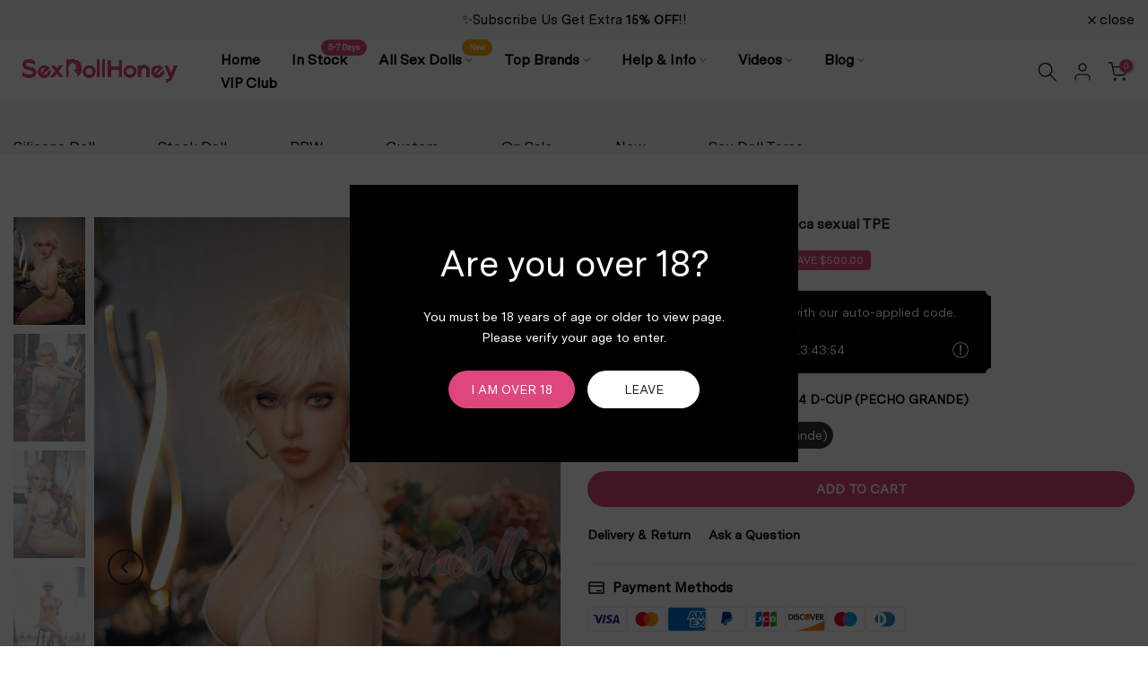

--- FILE ---
content_type: text/html; charset=utf-8
request_url: https://sexdollhoney.com/es/products/lissa-164cm-5ft-4-d-cup-tpe-sex-doll
body_size: 90479
content:
<!doctype html><html
  class="t4sp-theme t4s-wrapper__custom rtl_false swatch_color_style_2 pr_border_style_1 pr_img_effect_2 enable_eff_img1_true badge_shape_3 css_for_wis_app_true t4s-lzcus-true shadow_round_img_true t4s-header__inline is-remove-unavai-2 t4_compare_false t4s-cart-count-0 t4s-pr-ellipsis-false
 no-js"
  lang="es"
  
>
  <head>
<!-- SEOAnt Speed Up Script --><script>
const AllowUrlArray_SEOAnt = ['cdn.nfcube.com', 'cdnv2.mycustomizer.com'];
const ForbidUrlArray_SEOAnt = [];
window.WhiteUrlArray_SEOAnt = AllowUrlArray_SEOAnt.map(src => new RegExp(src, 'i'));
window.BlackUrlArray_SEOAnt = ForbidUrlArray_SEOAnt.map(src => new RegExp(src, 'i'));
</script>
<script>
// Limit output
class AllowJsPlugin{constructor(e){const attrArr=["default","defer","async"];this.listener=this.handleListener.bind(this,e),this.jsArr=[],this.attribute=attrArr.reduce(((e,t)=>({...e,[t]:[]})),{});const t=this;e.forEach((e=>window.addEventListener(e,t.listener,{passive:!0})))}handleListener(e){const t=this;return e.forEach((e=>window.removeEventListener(e,t.listener))),"complete"===document.readyState?this.handleDOM():document.addEventListener("readystatechange",(e=>{if("complete"===e.target.readyState)return setTimeout(t.handleDOM.bind(t),1)}))}async handleDOM(){this.pauseEvent(),this.pauseJQuery(),this.getScripts(),this.beforeScripts();for(const e of Object.keys(this.attribute))await this.changeScripts(this.attribute[e]);for(const e of["DOMContentLoaded","readystatechange"])await this.requestRedraw(),document.dispatchEvent(new Event("allowJS-"+e));document.lightJSonreadystatechange&&document.lightJSonreadystatechange();for(const e of["DOMContentLoaded","load"])await this.requestRedraw(),window.dispatchEvent(new Event("allowJS-"+e));await this.requestRedraw(),window.lightJSonload&&window.lightJSonload(),await this.requestRedraw(),this.jsArr.forEach((e=>e(window).trigger("allowJS-jquery-load"))),window.dispatchEvent(new Event("allowJS-pageshow")),await this.requestRedraw(),window.lightJSonpageshow&&window.lightJSonpageshow()}async requestRedraw(){return new Promise((e=>requestAnimationFrame(e)))}getScripts(){document.querySelectorAll("script[type=AllowJs]").forEach((e=>{e.hasAttribute("src")?e.hasAttribute("async")&&e.async?this.attribute.async.push(e):e.hasAttribute("defer")&&e.defer?this.attribute.defer.push(e):this.attribute.default.push(e):this.attribute.default.push(e)}))}beforeScripts(){const e=this,t=Object.keys(this.attribute).reduce(((t,n)=>[...t,...e.attribute[n]]),[]),n=document.createDocumentFragment();t.forEach((e=>{const t=e.getAttribute("src");if(!t)return;const s=document.createElement("link");s.href=t,s.rel="preload",s.as="script",n.appendChild(s)})),document.head.appendChild(n)}async changeScripts(e){let t;for(;t=e.shift();)await this.requestRedraw(),new Promise((e=>{const n=document.createElement("script");[...t.attributes].forEach((e=>{"type"!==e.nodeName&&n.setAttribute(e.nodeName,e.nodeValue)})),t.hasAttribute("src")?(n.addEventListener("load",e),n.addEventListener("error",e)):(n.text=t.text,e()),t.parentNode.replaceChild(n,t)}))}pauseEvent(){const e={};[{obj:document,name:"DOMContentLoaded"},{obj:window,name:"DOMContentLoaded"},{obj:window,name:"load"},{obj:window,name:"pageshow"},{obj:document,name:"readystatechange"}].map((t=>function(t,n){function s(n){return e[t].list.indexOf(n)>=0?"allowJS-"+n:n}e[t]||(e[t]={list:[n],add:t.addEventListener,remove:t.removeEventListener},t.addEventListener=(...n)=>{n[0]=s(n[0]),e[t].add.apply(t,n)},t.removeEventListener=(...n)=>{n[0]=s(n[0]),e[t].remove.apply(t,n)})}(t.obj,t.name))),[{obj:document,name:"onreadystatechange"},{obj:window,name:"onpageshow"}].map((e=>function(e,t){let n=e[t];Object.defineProperty(e,t,{get:()=>n||function(){},set:s=>{e["allowJS"+t]=n=s}})}(e.obj,e.name)))}pauseJQuery(){const e=this;let t=window.jQuery;Object.defineProperty(window,"jQuery",{get:()=>t,set(n){if(!n||!n.fn||!e.jsArr.includes(n))return void(t=n);n.fn.ready=n.fn.init.prototype.ready=e=>{e.bind(document)(n)};const s=n.fn.on;n.fn.on=n.fn.init.prototype.on=function(...e){if(window!==this[0])return s.apply(this,e),this;const t=e=>e.split(" ").map((e=>"load"===e||0===e.indexOf("load.")?"allowJS-jquery-load":e)).join(" ");return"string"==typeof e[0]||e[0]instanceof String?(e[0]=t(e[0]),s.apply(this,e),this):("object"==typeof e[0]&&Object.keys(e[0]).forEach((n=>{delete Object.assign(e[0],{[t(n)]:e[0][n]})[n]})),s.apply(this,e),this)},e.jsArr.push(n),t=n}})}}new AllowJsPlugin(["keydown","wheel","mouseenter","mousemove","mouseleave","touchstart","touchmove","touchend"]);
</script>
<script>
"use strict";function SEOAnt_toConsumableArray(t){if(Array.isArray(t)){for(var e=0,r=Array(t.length);e<t.length;e++)r[e]=t[e];return r}return Array.from(t)}function _0x960a(t,e){var r=_0x3840();return(_0x960a=function(t,e){return t-=247,r[t]})(t,e)}function _0x3840(){var t=["defineProperties","application/javascript","preventDefault","4990555yeBSbh","addEventListener","set","setAttribute","bind","getAttribute","parentElement","WhiteUrlArray_SEOAnt","listener","toString","toLowerCase","every","touchend","SEOAnt scripts can't be lazy loaded","keydown","touchstart","removeChild","length","58IusxNw","BlackUrlArray_SEOAnt","observe","name","value","documentElement","wheel","warn","whitelist","map","tagName","402345HpbWDN","getOwnPropertyDescriptor","head","type","touchmove","removeEventListener","8160iwggKQ","call","beforescriptexecute","some","string","options","push","appendChild","blacklisted","querySelectorAll","5339295FeRgGa","4OtFDAr","filter","57211uwpiMx","nodeType","createElement","src","13296210cxmbJp",'script[type="',"1744290Faeint","test","forEach","script","blacklist","attributes","get","$&","744DdtCNR"];return(_0x3840=function(){return t})()}var _extends=Object.assign||function(t){for(var e=1;e<arguments.length;e++){var r=arguments[e];for(var n in r)Object.prototype.hasOwnProperty.call(r,n)&&(t[n]=r[n])}return t},_slicedToArray=function(){function t(t,e){var r=[],n=!0,o=!1,i=void 0;try{for(var a,c=t[Symbol.iterator]();!(n=(a=c.next()).done)&&(r.push(a.value),!e||r.length!==e);n=!0);}catch(t){o=!0,i=t}finally{try{!n&&c.return&&c.return()}finally{if(o)throw i}}return r}return function(e,r){if(Array.isArray(e))return e;if(Symbol.iterator in Object(e))return t(e,r);throw new TypeError("Invalid attempt to destructure non-iterable instance")}}(),_typeof="function"==typeof Symbol&&"symbol"==typeof Symbol.iterator?function(t){return typeof t}:function(t){return t&&"function"==typeof Symbol&&t.constructor===Symbol&&t!==Symbol.prototype?"symbol":typeof t};(function(t,e){for(var r=_0x960a,n=t();[];)try{if(531094===parseInt(r(306))/1+-parseInt(r(295))/2*(parseInt(r(312))/3)+-parseInt(r(257))/4*(parseInt(r(277))/5)+-parseInt(r(265))/6+-parseInt(r(259))/7*(-parseInt(r(273))/8)+-parseInt(r(256))/9+parseInt(r(263))/10)break;n.push(n.shift())}catch(t){n.push(n.shift())}})(_0x3840),function(){var t=_0x960a,e="javascript/blocked",r={blacklist:window[t(296)],whitelist:window[t(284)]},n={blacklisted:[]},o=function(n,o){return n&&(!o||o!==e)&&(!r.blacklist||r[t(269)][t(249)](function(e){return e[t(266)](n)}))&&(!r[t(303)]||r.whitelist[t(288)](function(e){return!e[t(266)](n)}))},i=function(e){var n=t,o=e[n(282)](n(262));return r[n(269)]&&r.blacklist[n(288)](function(t){return!t.test(o)})||r[n(303)]&&r.whitelist[n(249)](function(t){return t[n(266)](o)})},a=new MutationObserver(function(r){for(var i=t,a=0;a<r[i(294)];a++)for(var c=r[a].addedNodes,u=0;u<c.length;u++)!function(t){var r=c[t];if(1===r[i(260)]&&"SCRIPT"===r[i(305)]){var a=r[i(262)],u=r[i(309)];if(o(a,u)){n.blacklisted[i(252)]([r,r.type]),r[i(309)]=e;var s=function t(n){var o=i;r[o(282)](o(309))===e&&n[o(276)](),r[o(311)](o(248),t)};r[i(278)](i(248),s),r[i(283)]&&r[i(283)][i(293)](r)}}}(u)});a[t(297)](document[t(300)],{childList:!![],subtree:!![]});var c=/[|\{}()\[\]^$+*?.]/g,u=function(){for(var o=arguments.length,u=Array(o),s=0;s<o;s++)u[s]=arguments[s];var l=t;u[l(294)]<1?(r[l(269)]=[],r[l(303)]=[]):(r.blacklist&&(r[l(269)]=r.blacklist[l(258)](function(t){return u[l(288)](function(e){var r=l;return(void 0===e?"undefined":_typeof(e))===r(250)?!t.test(e):e instanceof RegExp?t.toString()!==e.toString():void 0})})),r[l(303)]&&(r[l(303)]=[].concat(SEOAnt_toConsumableArray(r[l(303)]),SEOAnt_toConsumableArray(u.map(function(t){var e=l;if("string"==typeof t){var n=t.replace(c,e(272)),o=".*"+n+".*";if(r[e(303)][e(288)](function(t){return t[e(286)]()!==o[e(286)]()}))return new RegExp(o)}else if(t instanceof RegExp&&r[e(303)][e(288)](function(r){return r[e(286)]()!==t.toString()}))return t;return null})[l(258)](Boolean)))));for(var f=document[l(255)](l(264)+e+'"]'),p=0;p<f[l(294)];p++){var y=f[p];i(y)&&(n[l(254)][l(252)]([y,l(275)]),y[l(283)][l(293)](y))}var v=0;[].concat(SEOAnt_toConsumableArray(n[l(254)]))[l(267)](function(t,e){var r=_slicedToArray(t,2),o=r[0],a=r[1],c=l;if(i(o)){for(var u=document.createElement("script"),s=0;s<o.attributes.length;s++){var f=o[c(270)][s];f[c(298)]!==c(262)&&f.name!==c(309)&&u.setAttribute(f.name,o.attributes[s][c(299)])}u[c(280)](c(262),o[c(262)]),u.setAttribute("type",a||c(275)),document[c(308)][c(253)](u),n[c(254)].splice(e-v,1),v++}}),r[l(269)]&&r.blacklist.length<1&&a.disconnect()},s=document.createElement,l={src:Object[t(307)](HTMLScriptElement.prototype,t(262)),type:Object[t(307)](HTMLScriptElement.prototype,t(309))};document[t(261)]=function(){for(var r=t,n=arguments.length,i=Array(n),a=0;a<n;a++)i[a]=arguments[a];if(i[0][r(287)]()!==r(268))return s[r(281)](document).apply(void 0,i);var c=s.bind(document).apply(void 0,i);try{Object[r(274)](c,{src:_extends({},l[r(262)],{set:function(t){var n=r;o(t,c[n(309)])&&l.type[n(279)][n(247)](this,e),l[n(262)][n(279)].call(this,t)}}),type:_extends({},l[r(309)],{get:function(){var t=r,n=l[t(309)][t(271)][t(247)](this);return n===e||o(this[t(262)],n)?null:n},set:function(t){var n=r,i=o(c[n(262)],c[n(309)])?e:t;l.type[n(279)][n(247)](this,i)}})}),c.setAttribute=function(t,e){var n=r;t===n(309)||t===n(262)?c[t]=e:HTMLScriptElement.prototype[n(280)][n(247)](c,t,e)}}catch(t){console[r(302)](r(290),t)}return c},[t(291),"mousemove",t(289),t(310),t(292),t(301)][t(304)](function(t){return{type:t,listener:function(){return u()},options:{passive:!![]}}}).forEach(function(e){var r=t;document[r(278)](e[r(309)],e[r(285)],e[r(251)])})}();
</script>
<!-- /SEOAnt Speed Up Script -->
    <meta charset="utf-8">
    <meta http-equiv="X-UA-Compatible" content="IE=edge">
    <meta
      name="viewport"
      content="width=device-width, initial-scale=1, height=device-height, minimum-scale=1.0, maximum-scale=1.0"
    >
    <meta name="theme-color" content="#fff">
    <link rel="canonical" href="https://sexdollhoney.com/es/products/lissa-164cm-5ft-4-d-cup-tpe-sex-doll">
    <link rel="preconnect" href="https://cdn.shopify.com" crossorigin><link rel="shortcut icon" type="image/png" href="//sexdollhoney.com/cdn/shop/files/favicon.jpg?v=1613163140&width=32"><link
        rel="apple-touch-icon-precomposed"
        type="image/png"
        sizes="152x152"
        href="//sexdollhoney.com/cdn/shop/files/favicon.jpg?v=1613163140&width=152"
      ><link rel="preconnect" href="https://fonts.shopifycdn.com" crossorigin><title>Lissa 164cm/5ft 4 D-Cup TPE Sex Doll - SexDollHoney</title>
      <meta
        name="description"
        content="lcome to SexDollHoney, the ultimate place to find top-notch genuine TPE and silicone sex dolls. - SexDollHoney"
      ><meta name="keywords" content="Lissa 164cm/5ft 4 D-Cup Muñeca sexual TPE, SexDollHoney, sexdollhoney.com"/><meta name="author" content="SexDollHoney">

<meta property="og:site_name" content="SexDollHoney">
<meta property="og:url" content="https://sexdollhoney.com/es/products/lissa-164cm-5ft-4-d-cup-tpe-sex-doll">
<meta property="og:title" content="Lissa 164cm/5ft 4 D-Cup TPE Sex Doll - SexDollHoney">
<meta property="og:type" content="product">
<meta property="og:description" content="lcome to SexDollHoney, the ultimate place to find top-notch genuine TPE and silicone sex dolls. - SexDollHoney"><meta property="og:image" content="http://sexdollhoney.com/cdn/shop/files/9_adb328c3-3d47-4400-86d9-6f2467911a0a.jpg?v=1756380138">
  <meta property="og:image:secure_url" content="https://sexdollhoney.com/cdn/shop/files/9_adb328c3-3d47-4400-86d9-6f2467911a0a.jpg?v=1756380138">
  <meta property="og:image:width" content="683">
  <meta property="og:image:height" content="1024"><meta property="og:price:amount" content="1,999.00">
  <meta property="og:price:currency" content="USD"><meta name="twitter:site" content="@#"><meta name="twitter:card" content="summary_large_image">
<meta name="twitter:title" content="Lissa 164cm/5ft 4 D-Cup TPE Sex Doll - SexDollHoney">
<meta name="twitter:description" content="lcome to SexDollHoney, the ultimate place to find top-notch genuine TPE and silicone sex dolls. - SexDollHoney"><script src="//sexdollhoney.com/cdn/shop/t/48/assets/lazysizes.min.js?v=19113999703148210021762263888" async="async"></script>
    <script src="//sexdollhoney.com/cdn/shop/t/48/assets/global.min.js?v=4393933175034925681762263888" defer="defer"></script>
    <script src="//sexdollhoney.com/cdn/shop/t/48/assets/swiper.js?v=184001096287153327631762263888"></script>
    <script src="//sexdollhoney.com/cdn/shop/t/48/assets/new_theme.js?v=22392466062800236921762744796" defer="defer"></script>
    <script>
  const boostSDAssetFileURL = "\/\/sexdollhoney.com\/cdn\/shop\/t\/48\/assets\/boost_sd_assets_file_url.gif?v=50211";
  window.boostSDAssetFileURL = boostSDAssetFileURL;

  if (window.boostSDAppConfig) {
    window.boostSDAppConfig.generalSettings.custom_js_asset_url = "//sexdollhoney.com/cdn/shop/t/48/assets/boost-sd-custom.js?v=160962118398746674481762263888";
    window.boostSDAppConfig.generalSettings.custom_css_asset_url = "//sexdollhoney.com/cdn/shop/t/48/assets/boost-sd-custom.css?v=72809539502277619291762263888";
  }

  
</script>

    <script>window.performance && window.performance.mark && window.performance.mark('shopify.content_for_header.start');</script><meta name="google-site-verification" content="vvcZyAji5oWvEMgzZzaPmK8qnXfdKb4butIG_K6JZjY">
<meta id="shopify-digital-wallet" name="shopify-digital-wallet" content="/4281532545/digital_wallets/dialog">
<meta name="shopify-checkout-api-token" content="ca7951d87d4356dc9525ab20153efe1d">
<meta id="in-context-paypal-metadata" data-shop-id="4281532545" data-venmo-supported="true" data-environment="production" data-locale="es_ES" data-paypal-v4="true" data-currency="USD">
<link rel="alternate" hreflang="x-default" href="https://sexdollhoney.com/products/lissa-164cm-5ft-4-d-cup-tpe-sex-doll">
<link rel="alternate" hreflang="en" href="https://sexdollhoney.com/products/lissa-164cm-5ft-4-d-cup-tpe-sex-doll">
<link rel="alternate" hreflang="de" href="https://sexdollhoney.com/de/products/lissa-164cm-5ft-4-d-cup-tpe-sex-doll">
<link rel="alternate" hreflang="es" href="https://sexdollhoney.com/es/products/lissa-164cm-5ft-4-d-cup-tpe-sex-doll">
<link rel="alternate" type="application/json+oembed" href="https://sexdollhoney.com/es/products/lissa-164cm-5ft-4-d-cup-tpe-sex-doll.oembed">
<script async="async" src="/checkouts/internal/preloads.js?locale=es-US"></script>
<script id="shopify-features" type="application/json">{"accessToken":"ca7951d87d4356dc9525ab20153efe1d","betas":["rich-media-storefront-analytics"],"domain":"sexdollhoney.com","predictiveSearch":true,"shopId":4281532545,"locale":"es"}</script>
<script>var Shopify = Shopify || {};
Shopify.shop = "sexdollhoney.myshopify.com";
Shopify.locale = "es";
Shopify.currency = {"active":"USD","rate":"1.0"};
Shopify.country = "US";
Shopify.theme = {"name":"Kalles v4.3.1 official Main 2025\/11\/04","id":127810011265,"schema_name":"Kalles","schema_version":"4.3.1","theme_store_id":null,"role":"main"};
Shopify.theme.handle = "null";
Shopify.theme.style = {"id":null,"handle":null};
Shopify.cdnHost = "sexdollhoney.com/cdn";
Shopify.routes = Shopify.routes || {};
Shopify.routes.root = "/es/";</script>
<script type="module">!function(o){(o.Shopify=o.Shopify||{}).modules=!0}(window);</script>
<script>!function(o){function n(){var o=[];function n(){o.push(Array.prototype.slice.apply(arguments))}return n.q=o,n}var t=o.Shopify=o.Shopify||{};t.loadFeatures=n(),t.autoloadFeatures=n()}(window);</script>
<script id="shop-js-analytics" type="application/json">{"pageType":"product"}</script>
<script defer="defer" async type="module" src="//sexdollhoney.com/cdn/shopifycloud/shop-js/modules/v2/client.init-shop-cart-sync_BFpxDrjM.es.esm.js"></script>
<script defer="defer" async type="module" src="//sexdollhoney.com/cdn/shopifycloud/shop-js/modules/v2/chunk.common_CnP21gUX.esm.js"></script>
<script defer="defer" async type="module" src="//sexdollhoney.com/cdn/shopifycloud/shop-js/modules/v2/chunk.modal_D61HrJrg.esm.js"></script>
<script type="module">
  await import("//sexdollhoney.com/cdn/shopifycloud/shop-js/modules/v2/client.init-shop-cart-sync_BFpxDrjM.es.esm.js");
await import("//sexdollhoney.com/cdn/shopifycloud/shop-js/modules/v2/chunk.common_CnP21gUX.esm.js");
await import("//sexdollhoney.com/cdn/shopifycloud/shop-js/modules/v2/chunk.modal_D61HrJrg.esm.js");

  window.Shopify.SignInWithShop?.initShopCartSync?.({"fedCMEnabled":true,"windoidEnabled":true});

</script>
<script>(function() {
  var isLoaded = false;
  function asyncLoad() {
    if (isLoaded) return;
    isLoaded = true;
    var urls = ["https:\/\/wishlisthero-assets.revampco.com\/store-front\/bundle2.js?shop=sexdollhoney.myshopify.com","https:\/\/cdn-widgetsrepository.yotpo.com\/v1\/loader\/S3sri4JBxkPqwsoo8yCHcT4hjC17Z1rUYVVWiJv4?shop=sexdollhoney.myshopify.com","https:\/\/ecommplugins-scripts.trustpilot.com\/v2.1\/js\/header.min.js?settings=eyJrZXkiOiIyQmE1ZExJaVFwN2J5VjZjIiwicyI6InNrdSJ9\u0026shop=sexdollhoney.myshopify.com","https:\/\/ecommplugins-trustboxsettings.trustpilot.com\/sexdollhoney.myshopify.com.js?settings=1695295240005\u0026shop=sexdollhoney.myshopify.com","https:\/\/widget.trustpilot.com\/bootstrap\/v5\/tp.widget.sync.bootstrap.min.js?shop=sexdollhoney.myshopify.com","https:\/\/cdn-loyalty.yotpo.com\/loader\/c6oCbprc3jNg2ZRclrUsgw.js?shop=sexdollhoney.myshopify.com","https:\/\/loox.io\/widget\/S0a9n4wz_t\/loox.1698601797095.js?shop=sexdollhoney.myshopify.com","\/\/cdn.shopify.com\/proxy\/52596fe35d0240c4a2f3dcb895b28f52e69d3f4a9575159ff345de680562348c\/product-labels-pro.bsscommerce.com\/js\/product_label_log.js?shop=sexdollhoney.myshopify.com\u0026sp-cache-control=cHVibGljLCBtYXgtYWdlPTkwMA","\/\/cdn.shopify.com\/proxy\/9793e6165456c8c251d58e20cc44258bfa0843f25e009c27abbe0c8b211d132f\/d2xrtfsb9f45pw.cloudfront.net\/scripttag\/bixgrow-track.js?shop=sexdollhoney.myshopify.com\u0026sp-cache-control=cHVibGljLCBtYXgtYWdlPTkwMA","https:\/\/tools.luckyorange.com\/core\/lo.js?site-id=33c15457\u0026shop=sexdollhoney.myshopify.com"];
    for (var i = 0; i < urls.length; i++) {
      var s = document.createElement('script');
      s.type = 'text/javascript';
      if (AllowUrlArray_SEOAnt.filter(u => urls[i].indexOf(u) > -1).length === 0) s.type = 'AllowJs'; s.async = true;
      s.src = urls[i];
      var x = document.getElementsByTagName('script')[0];
      x.parentNode.insertBefore(s, x);
    }
  };
  if(window.attachEvent) {
    window.attachEvent('onload', asyncLoad);
  } else {
    window.addEventListener('load', asyncLoad, false);
  }
})();</script>
<script id="__st">var __st={"a":4281532545,"offset":-28800,"reqid":"aa37b711-6183-4f44-9a14-4b01bd91cf06-1769904951","pageurl":"sexdollhoney.com\/es\/products\/lissa-164cm-5ft-4-d-cup-tpe-sex-doll","u":"d9a29b3a92fe","p":"product","rtyp":"product","rid":6634455597185};</script>
<script>window.ShopifyPaypalV4VisibilityTracking = true;</script>
<script id="form-persister">!function(){'use strict';const t='contact',e='new_comment',n=[[t,t],['blogs',e],['comments',e],[t,'customer']],o='password',r='form_key',c=['recaptcha-v3-token','g-recaptcha-response','h-captcha-response',o],s=()=>{try{return window.sessionStorage}catch{return}},i='__shopify_v',u=t=>t.elements[r],a=function(){const t=[...n].map((([t,e])=>`form[action*='/${t}']:not([data-nocaptcha='true']) input[name='form_type'][value='${e}']`)).join(',');var e;return e=t,()=>e?[...document.querySelectorAll(e)].map((t=>t.form)):[]}();function m(t){const e=u(t);a().includes(t)&&(!e||!e.value)&&function(t){try{if(!s())return;!function(t){const e=s();if(!e)return;const n=u(t);if(!n)return;const o=n.value;o&&e.removeItem(o)}(t);const e=Array.from(Array(32),(()=>Math.random().toString(36)[2])).join('');!function(t,e){u(t)||t.append(Object.assign(document.createElement('input'),{type:'hidden',name:r})),t.elements[r].value=e}(t,e),function(t,e){const n=s();if(!n)return;const r=[...t.querySelectorAll(`input[type='${o}']`)].map((({name:t})=>t)),u=[...c,...r],a={};for(const[o,c]of new FormData(t).entries())u.includes(o)||(a[o]=c);n.setItem(e,JSON.stringify({[i]:1,action:t.action,data:a}))}(t,e)}catch(e){console.error('failed to persist form',e)}}(t)}const f=t=>{if('true'===t.dataset.persistBound)return;const e=function(t,e){const n=function(t){return'function'==typeof t.submit?t.submit:HTMLFormElement.prototype.submit}(t).bind(t);return function(){let t;return()=>{t||(t=!0,(()=>{try{e(),n()}catch(t){(t=>{console.error('form submit failed',t)})(t)}})(),setTimeout((()=>t=!1),250))}}()}(t,(()=>{m(t)}));!function(t,e){if('function'==typeof t.submit&&'function'==typeof e)try{t.submit=e}catch{}}(t,e),t.addEventListener('submit',(t=>{t.preventDefault(),e()})),t.dataset.persistBound='true'};!function(){function t(t){const e=(t=>{const e=t.target;return e instanceof HTMLFormElement?e:e&&e.form})(t);e&&m(e)}document.addEventListener('submit',t),document.addEventListener('DOMContentLoaded',(()=>{const e=a();for(const t of e)f(t);var n;n=document.body,new window.MutationObserver((t=>{for(const e of t)if('childList'===e.type&&e.addedNodes.length)for(const t of e.addedNodes)1===t.nodeType&&'FORM'===t.tagName&&a().includes(t)&&f(t)})).observe(n,{childList:!0,subtree:!0,attributes:!1}),document.removeEventListener('submit',t)}))}()}();</script>
<script integrity="sha256-4kQ18oKyAcykRKYeNunJcIwy7WH5gtpwJnB7kiuLZ1E=" data-source-attribution="shopify.loadfeatures" defer="defer" src="//sexdollhoney.com/cdn/shopifycloud/storefront/assets/storefront/load_feature-a0a9edcb.js" crossorigin="anonymous"></script>
<script data-source-attribution="shopify.dynamic_checkout.dynamic.init">var Shopify=Shopify||{};Shopify.PaymentButton=Shopify.PaymentButton||{isStorefrontPortableWallets:!0,init:function(){window.Shopify.PaymentButton.init=function(){};var t=document.createElement("script");t.src="https://sexdollhoney.com/cdn/shopifycloud/portable-wallets/latest/portable-wallets.es.js",t.type="module",document.head.appendChild(t)}};
</script>
<script data-source-attribution="shopify.dynamic_checkout.buyer_consent">
  function portableWalletsHideBuyerConsent(e){var t=document.getElementById("shopify-buyer-consent"),n=document.getElementById("shopify-subscription-policy-button");t&&n&&(t.classList.add("hidden"),t.setAttribute("aria-hidden","true"),n.removeEventListener("click",e))}function portableWalletsShowBuyerConsent(e){var t=document.getElementById("shopify-buyer-consent"),n=document.getElementById("shopify-subscription-policy-button");t&&n&&(t.classList.remove("hidden"),t.removeAttribute("aria-hidden"),n.addEventListener("click",e))}window.Shopify?.PaymentButton&&(window.Shopify.PaymentButton.hideBuyerConsent=portableWalletsHideBuyerConsent,window.Shopify.PaymentButton.showBuyerConsent=portableWalletsShowBuyerConsent);
</script>
<script data-source-attribution="shopify.dynamic_checkout.cart.bootstrap">document.addEventListener("DOMContentLoaded",(function(){function t(){return document.querySelector("shopify-accelerated-checkout-cart, shopify-accelerated-checkout")}if(t())Shopify.PaymentButton.init();else{new MutationObserver((function(e,n){t()&&(Shopify.PaymentButton.init(),n.disconnect())})).observe(document.body,{childList:!0,subtree:!0})}}));
</script>
<link id="shopify-accelerated-checkout-styles" rel="stylesheet" media="screen" href="https://sexdollhoney.com/cdn/shopifycloud/portable-wallets/latest/accelerated-checkout-backwards-compat.css" crossorigin="anonymous">
<style id="shopify-accelerated-checkout-cart">
        #shopify-buyer-consent {
  margin-top: 1em;
  display: inline-block;
  width: 100%;
}

#shopify-buyer-consent.hidden {
  display: none;
}

#shopify-subscription-policy-button {
  background: none;
  border: none;
  padding: 0;
  text-decoration: underline;
  font-size: inherit;
  cursor: pointer;
}

#shopify-subscription-policy-button::before {
  box-shadow: none;
}

      </style>

<script>window.performance && window.performance.mark && window.performance.mark('shopify.content_for_header.end');</script>
<link rel="preload" as="font" href="//sexdollhoney.com/cdn/fonts/poppins/poppins_n4.0ba78fa5af9b0e1a374041b3ceaadf0a43b41362.woff2" type="font/woff2" crossorigin><link rel="preload" as="font" href="//sexdollhoney.com/cdn/fonts/poppins/poppins_n4.0ba78fa5af9b0e1a374041b3ceaadf0a43b41362.woff2" type="font/woff2" crossorigin><link rel="preload" as="font" href="//sexdollhoney.com/cdn/fonts/poppins/poppins_n4.0ba78fa5af9b0e1a374041b3ceaadf0a43b41362.woff2" type="font/woff2" crossorigin><link href="//sexdollhoney.com/cdn/shop/t/48/assets/base.css?v=183752852023664470071762332797" rel="stylesheet" type="text/css" media="all" /><style data-shopify>@font-face{
      font-family:"MessinaSans-Regular";
      src:url("//sexdollhoney.com/cdn/shop/t/48/assets/MessinaSans-Regular.woff2?v=143903206038847021881762263888");
    }@font-face {
  font-family: Poppins;
  font-weight: 100;
  font-style: normal;
  font-display: swap;
  src: url("//sexdollhoney.com/cdn/fonts/poppins/poppins_n1.91f1f2f2f3840810961af59e3a012dcc97d8ef59.woff2") format("woff2"),
       url("//sexdollhoney.com/cdn/fonts/poppins/poppins_n1.58d050ae3fe39914ce84b159a8c37ae874d01bfc.woff") format("woff");
}
@font-face {
  font-family: Poppins;
  font-weight: 100;
  font-style: italic;
  font-display: swap;
  src: url("//sexdollhoney.com/cdn/fonts/poppins/poppins_i1.12212c673bc6295d62eea1ca2437af51233e5e67.woff2") format("woff2"),
       url("//sexdollhoney.com/cdn/fonts/poppins/poppins_i1.57d27b035fa9c9ec7ce7020cd2ed80055da92d77.woff") format("woff");
}
@font-face {
  font-family: Poppins;
  font-weight: 200;
  font-style: normal;
  font-display: swap;
  src: url("//sexdollhoney.com/cdn/fonts/poppins/poppins_n2.99893b093cc6b797a8baf99180056d9e77320b68.woff2") format("woff2"),
       url("//sexdollhoney.com/cdn/fonts/poppins/poppins_n2.c218f0380a81801a28158673003c167a54d2d69c.woff") format("woff");
}
@font-face {
  font-family: Poppins;
  font-weight: 200;
  font-style: italic;
  font-display: swap;
  src: url("//sexdollhoney.com/cdn/fonts/poppins/poppins_i2.7783fc51c19908d12281d3f99718d10ab5348963.woff2") format("woff2"),
       url("//sexdollhoney.com/cdn/fonts/poppins/poppins_i2.34fc94f042b7f47b1448d25c4247572d2f33189b.woff") format("woff");
}
@font-face {
  font-family: Poppins;
  font-weight: 300;
  font-style: normal;
  font-display: swap;
  src: url("//sexdollhoney.com/cdn/fonts/poppins/poppins_n3.05f58335c3209cce17da4f1f1ab324ebe2982441.woff2") format("woff2"),
       url("//sexdollhoney.com/cdn/fonts/poppins/poppins_n3.6971368e1f131d2c8ff8e3a44a36b577fdda3ff5.woff") format("woff");
}
@font-face {
  font-family: Poppins;
  font-weight: 300;
  font-style: italic;
  font-display: swap;
  src: url("//sexdollhoney.com/cdn/fonts/poppins/poppins_i3.8536b4423050219f608e17f134fe9ea3b01ed890.woff2") format("woff2"),
       url("//sexdollhoney.com/cdn/fonts/poppins/poppins_i3.0f4433ada196bcabf726ed78f8e37e0995762f7f.woff") format("woff");
}
@font-face {
  font-family: Poppins;
  font-weight: 400;
  font-style: normal;
  font-display: swap;
  src: url("//sexdollhoney.com/cdn/fonts/poppins/poppins_n4.0ba78fa5af9b0e1a374041b3ceaadf0a43b41362.woff2") format("woff2"),
       url("//sexdollhoney.com/cdn/fonts/poppins/poppins_n4.214741a72ff2596839fc9760ee7a770386cf16ca.woff") format("woff");
}
@font-face {
  font-family: Poppins;
  font-weight: 400;
  font-style: italic;
  font-display: swap;
  src: url("//sexdollhoney.com/cdn/fonts/poppins/poppins_i4.846ad1e22474f856bd6b81ba4585a60799a9f5d2.woff2") format("woff2"),
       url("//sexdollhoney.com/cdn/fonts/poppins/poppins_i4.56b43284e8b52fc64c1fd271f289a39e8477e9ec.woff") format("woff");
}
@font-face {
  font-family: Poppins;
  font-weight: 500;
  font-style: normal;
  font-display: swap;
  src: url("//sexdollhoney.com/cdn/fonts/poppins/poppins_n5.ad5b4b72b59a00358afc706450c864c3c8323842.woff2") format("woff2"),
       url("//sexdollhoney.com/cdn/fonts/poppins/poppins_n5.33757fdf985af2d24b32fcd84c9a09224d4b2c39.woff") format("woff");
}
@font-face {
  font-family: Poppins;
  font-weight: 500;
  font-style: italic;
  font-display: swap;
  src: url("//sexdollhoney.com/cdn/fonts/poppins/poppins_i5.6acfce842c096080e34792078ef3cb7c3aad24d4.woff2") format("woff2"),
       url("//sexdollhoney.com/cdn/fonts/poppins/poppins_i5.a49113e4fe0ad7fd7716bd237f1602cbec299b3c.woff") format("woff");
}
@font-face {
  font-family: Poppins;
  font-weight: 600;
  font-style: normal;
  font-display: swap;
  src: url("//sexdollhoney.com/cdn/fonts/poppins/poppins_n6.aa29d4918bc243723d56b59572e18228ed0786f6.woff2") format("woff2"),
       url("//sexdollhoney.com/cdn/fonts/poppins/poppins_n6.5f815d845fe073750885d5b7e619ee00e8111208.woff") format("woff");
}
@font-face {
  font-family: Poppins;
  font-weight: 600;
  font-style: italic;
  font-display: swap;
  src: url("//sexdollhoney.com/cdn/fonts/poppins/poppins_i6.bb8044d6203f492888d626dafda3c2999253e8e9.woff2") format("woff2"),
       url("//sexdollhoney.com/cdn/fonts/poppins/poppins_i6.e233dec1a61b1e7dead9f920159eda42280a02c3.woff") format("woff");
}
@font-face {
  font-family: Poppins;
  font-weight: 700;
  font-style: normal;
  font-display: swap;
  src: url("//sexdollhoney.com/cdn/fonts/poppins/poppins_n7.56758dcf284489feb014a026f3727f2f20a54626.woff2") format("woff2"),
       url("//sexdollhoney.com/cdn/fonts/poppins/poppins_n7.f34f55d9b3d3205d2cd6f64955ff4b36f0cfd8da.woff") format("woff");
}
@font-face {
  font-family: Poppins;
  font-weight: 700;
  font-style: italic;
  font-display: swap;
  src: url("//sexdollhoney.com/cdn/fonts/poppins/poppins_i7.42fd71da11e9d101e1e6c7932199f925f9eea42d.woff2") format("woff2"),
       url("//sexdollhoney.com/cdn/fonts/poppins/poppins_i7.ec8499dbd7616004e21155106d13837fff4cf556.woff") format("woff");
}
@font-face {
  font-family: Poppins;
  font-weight: 800;
  font-style: normal;
  font-display: swap;
  src: url("//sexdollhoney.com/cdn/fonts/poppins/poppins_n8.580200d05bca09e2e0c6f4c922047c227dfa8e8c.woff2") format("woff2"),
       url("//sexdollhoney.com/cdn/fonts/poppins/poppins_n8.f4450f472fdcbe9e829f3583ebd559988f5a3d25.woff") format("woff");
}
@font-face {
  font-family: Poppins;
  font-weight: 800;
  font-style: italic;
  font-display: swap;
  src: url("//sexdollhoney.com/cdn/fonts/poppins/poppins_i8.55af7c89c62b8603457a34c5936ad3b39f67e29c.woff2") format("woff2"),
       url("//sexdollhoney.com/cdn/fonts/poppins/poppins_i8.1143b85f67a233999703c64471299cee6bc83160.woff") format("woff");
}
@font-face {
  font-family: Poppins;
  font-weight: 900;
  font-style: normal;
  font-display: swap;
  src: url("//sexdollhoney.com/cdn/fonts/poppins/poppins_n9.eb6b9ef01b62e777a960bfd02fc9fb4918cd3eab.woff2") format("woff2"),
       url("//sexdollhoney.com/cdn/fonts/poppins/poppins_n9.6501a5bd018e348b6d5d6e8c335f9e7d32a80c36.woff") format("woff");
}
@font-face {
  font-family: Poppins;
  font-weight: 900;
  font-style: italic;
  font-display: swap;
  src: url("//sexdollhoney.com/cdn/fonts/poppins/poppins_i9.c9d778054c6973c207cbc167d4355fd67c665d16.woff2") format("woff2"),
       url("//sexdollhoney.com/cdn/fonts/poppins/poppins_i9.67b02f99c1e5afe159943a603851cb6b6276ba49.woff") format("woff");
}

    :root {
        
         /* CSS Variables */
        --wrapper-mw      : 1480px;
        --font-family-1   : MessinaSans-Regular;
        --font-family-2   : MessinaSans-Regular;
        --font-family-3   : MessinaSans-Regular;
        --font-body-family   : MessinaSans-Regular;
        --font-heading-family: MessinaSans-Regular;
       
        
        --t4s-success-color       : #428445;
        --t4s-success-color-rgb   : 66, 132, 69;
        --t4s-warning-color       : #e0b252;
        --t4s-warning-color-rgb   : 224, 178, 82;
        --t4s-error-color         : #EB001B;
        --t4s-error-color-rgb     : 235, 0, 27;
        --t4s-light-color         : #ffffff;
        --t4s-dark-color          : #222222;
        --t4s-highlight-color     : #ec0101;
        --t4s-tooltip-background  : #383838;
        --t4s-tooltip-color       : #fff;
        --primary-sw-color        : #333;
        --primary-sw-color-rgb    : 51, 51, 51;
        --border-sw-color         : #ddd;
        --secondary-sw-color      : #878787;
        --primary-price-color     : #df467e;
        --secondary-price-color   : #878787;
        
        --t4s-body-background     : #fff;
        --text-color              : #222222;
        --text-color-rgb          : 34, 34, 34;
        --heading-color           : #000000;
        --accent-color            : #df467e;
        --accent-color-rgb        : 223, 70, 126;
        --accent-color-darken     : #b92058;
        --accent-color-hover      : var(--accent-color-darken);
        --secondary-color         : #222;
        --secondary-color-rgb     : 34, 34, 34;
        --link-color              : #878787;
        --link-color-hover        : #df467e;
        --border-color            : #dddddd;
        --border-color-rgb        : 221, 221, 221;
        --border-primary-color    : #333;
        --button-background       : #222;
        --button-color            : #fff;
        --button-background-hover : #df467e;
        --button-color-hover      : #fff;

        --sale-badge-background    : #df467e;
        --sale-badge-color         : #fff;
        --new-badge-background     : #ffa800;
        --new-badge-color          : #fff;
        --preorder-badge-background: #00a500;
        --preorder-badge-color     : #fff;
        --soldout-badge-background : #999999;
        --soldout-badge-color      : #fff;
        --custom-badge-background  : #00A500;
        --custom-badge-color       : #fff;/* Shopify related variables */
        --payment-terms-background-color: ;
        
        --lz-background: #f5f5f5;
        --lz-img: url("//sexdollhoney.com/cdn/shop/t/48/assets/t4s_loader.svg?v=120840078442752516701762263888");--lz-img-cus: url("//sexdollhoney.com/cdn/shop/files/D_Logo.png?v=1684393474&width=108");
        --lz-size-cus: 60px;}

    html {
      font-size: 62.5%;
      height: 100%;
    }

    body {
      margin: 0;
      overflow-x: hidden;
      font-size:14px;
      letter-spacing: 0px;
      color: var(--text-color);
      font-family: var(--font-body-family);
      line-height: 1.7;
      font-weight: 400;
      -webkit-font-smoothing: auto;
      -moz-osx-font-smoothing: auto;
    }
    /*
    @media screen and (min-width: 750px) {
      body {
        font-size: 1.6rem;
      }
    }
    */

    h1, h2, h3, h4, h5, h6, .t4s_as_title {
      color: var(--heading-color);
      font-family: var(--font-heading-family);
      line-height: 1.4;
      font-weight: 600;
      letter-spacing: 0px;
    }
    h1 { font-size: 37px }
    h2 { font-size: 29px }
    h3 { font-size: 23px }
    h4 { font-size: 18px }
    h5 { font-size: 17px }
    h6 { font-size: 15.5px }
    a,.t4s_as_link {
      /* font-family: var(--font-link-family); */
      color: var(--link-color);
    }
    a:hover,.t4s_as_link:hover {
      color: var(--link-color-hover);
    }
    button,
    input,
    optgroup,
    select,
    textarea {
      border-color: var(--border-color);
    }
    .t4s_as_button,
    button,
    input[type="button"]:not(.t4s-btn),
    input[type="reset"],
    input[type="submit"]:not(.t4s-btn) {
      font-family: var(--font-button-family);
      color: var(--button-color);
      background-color: var(--button-background);
      border-color: var(--button-background);
    }
    .t4s_as_button:hover,
    button:hover,
    input[type="button"]:not(.t4s-btn):hover, 
    input[type="reset"]:hover,
    input[type="submit"]:not(.t4s-btn):hover  {
      color: var(--button-color-hover);
      background-color: var(--button-background-hover);
      border-color: var(--button-background-hover);
    }
    
    .t4s-cp,.t4s-color-accent { color : var(--accent-color) }.t4s-ct,.t4s-color-text { color : var(--text-color) }.t4s-ch,.t4ss-color-heading { color : var(--heading-color) }.t4s-csecondary { color : var(--secondary-color) }
    
    .t4s-fnt-fm-1 {
      font-family: var(--font-family-1) !important;
    }
    .t4s-fnt-fm-2 {
      font-family: var(--font-family-2) !important;
    }
    .t4s-fnt-fm-3 {
      font-family: var(--font-family-3) !important;
    }
    .t4s-cr {
        color: var(--t4s-highlight-color);
    }
    .t4s-price__sale { color: var(--primary-price-color); }.t4s-fix-overflow.t4s-row { max-width: 100vw;margin-left: auto;margin-right: auto;}.lazyloadt4s-opt {opacity: 1 !important;transition: opacity 0s, transform 1s !important;}.t4s-d-block {display: block;}.t4s-d-none {display: none;}@media (min-width: 768px) {.t4s-d-md-block {display: block;}.t4s-d-md-none {display: none; }}@media (min-width: 1025px) {.t4s-d-lg-block {display: block;}.t4s-d-lg-none {display: none; }}</style><script>
  const isBehaviorSmooth = 'scrollBehavior' in document.documentElement.style && getComputedStyle(document.documentElement).scrollBehavior === 'smooth';
  const t4sXMLHttpRequest = window.XMLHttpRequest, documentElementT4s = document.documentElement; documentElementT4s.className = documentElementT4s.className.replace('no-js', 'js');function loadImageT4s(_this) { _this.classList.add('lazyloadt4sed')};(function() { const matchMediaHoverT4s = (window.matchMedia('(-moz-touch-enabled: 1), (hover: none)')).matches; documentElementT4s.className += ((window.CSS && window.CSS.supports('(position: sticky) or (position: -webkit-sticky)')) ? ' t4sp-sticky' : ' t4sp-no-sticky'); documentElementT4s.className += matchMediaHoverT4s ? ' t4sp-no-hover' : ' t4sp-hover'; window.onpageshow = function() { if (performance.navigation.type === 2) {document.dispatchEvent(new CustomEvent('cart:refresh'))} }; if (!matchMediaHoverT4s && window.width > 1024) { document.addEventListener('mousemove', function(evt) { documentElementT4s.classList.replace('t4sp-no-hover','t4sp-hover'); document.dispatchEvent(new CustomEvent('theme:hover')); }, {once : true} ); } }());</script><link rel="stylesheet" href="//sexdollhoney.com/cdn/shop/t/48/assets/ecomrise-colors.css?v=111603181540343972631762263888" media="print" onload="this.media='all'"><!-- SlideRule Script Start -->
    <script name="sliderule-tracking" data-ot-ignore>
(function(){
	slideruleData = {
    "version":"v0.0.1",
    "referralExclusion":"/(paypal|visa|MasterCard|clicksafe|arcot\.com|geschuetzteinkaufen|checkout\.shopify\.com|checkout\.rechargeapps\.com|portal\.afterpay\.com|payfort)/",
    "googleSignals":true,
    "anonymizeIp":true,
    "productClicks":true,
    "persistentUserId":true,
    "hideBranding":false,
    "ecommerce":{"currencyCode":"USD",
    "impressions":[]},
    "pageType":"product",
	"destinations":{"google_analytics_4":{"measurementIds":["G-PW06S2CG4H"]}},
    "cookieUpdate":true
	}

	
		slideruleData.themeMode = "live"
	

	


	
	})();
</script>
<script async type="text/javascript" src=https://files.slideruletools.com/eluredils-g.js></script>
    <!-- SlideRule Script End -->

    <link href="//sexdollhoney.com/cdn/shop/t/48/assets/bold-custom.css?v=169857834952145582271762854060" rel="stylesheet" type="text/css" media="all" />
    <script src="//sexdollhoney.com/cdn/shop/t/48/assets/bold-custom.js?v=163729132917479029541762854093" type="text/javascript"></script>
    <link href="//sexdollhoney.com/cdn/shop/t/48/assets/swiper.css?v=63521744496078758671762263888" rel="stylesheet" type="text/css" media="all" />
    <link href="//sexdollhoney.com/cdn/shop/t/48/assets/new_theme.css?v=28890871194200151621762907262" rel="stylesheet" type="text/css" media="all" />
  <!-- BEGIN app block: shopify://apps/seowill-seoant-ai-seo/blocks/seoant-core/8e57283b-dcb0-4f7b-a947-fb5c57a0d59d -->
<!--SEOAnt Core By SEOAnt Teams, v0.1.6 START -->







    <!-- BEGIN app snippet: Product-JSON-LD --><script type="application/ld+json">
    [
        {
            "@context": "https://schema.org",
            "@type": "Product",
            "@id": "https:\/\/sexdollhoney.com\/es\/products\/lissa-164cm-5ft-4-d-cup-tpe-sex-doll#product",
            "brand": {
                "@type": "Brand",
                "name": "SexDollHoney"
            },
            "url": "https://sexdollhoney.com/es/products/lissa-164cm-5ft-4-d-cup-tpe-sex-doll",
            "name": "Lissa 164cm/5ft 4 D-Cup Muñeca sexual TPE",
            "image": "https://sexdollhoney.com/cdn/shop/files/9_adb328c3-3d47-4400-86d9-6f2467911a0a.jpg",
            "description": "\nWelcome to SexDollHoney, the ultimate place to find top-notch genuine TPE and silicone sex dolls. W",
            "sku": "JS164D+458",
            "weight": "0.0lb",
            "review": {
                "@type": "Review",
                "reviewRating": {
                    "@type": "Rating",
                    "ratingValue": "5",
                    "bestRating": "5"
                },
                "author": {
                    "@type": "Person",
                    "name": "SexDollHoney"
                }
                },
            "aggregateRating": {
                "@type": "AggregateRating",
                "ratingValue": "5.0",
                "reviewCount": "2",
                "description": "Reviews By Loox"
            },
            
            "offers":  [{
                    "@type": "Offer" ,
                    "priceCurrency": "USD",
                    "priceValidUntil": "2026-01-31",
                    "price" : "1999.0" ,
                    "availability" : "https://schema.org/InStock" ,
                    "itemCondition": "https://schema.org/NewCondition",
                    "sku": "JS164D+458",
                    "name": "164 cm/5 pies 4 D-Cup (pecho grande)",
                    "url" : "https://sexdollhoney.com/es/products/lissa-164cm-5ft-4-d-cup-tpe-sex-doll?variant=39628452855937",
                    "seller" : {
                        "@type" : "Organization",
                        "name" : "SexDollHoney"
                    },
                    "mpn": "JS164D+458"
                }
            ]
        }
        ,
        {
            "@context": "https://schema.org",
            "@type": "BreadcrumbList",
            "itemListElement": [
                {
                    "@type": "ListItem",
                    "position": 1,
                    "item": {
                        "@type": "Website",
                        "@id": "https://sexdollhoney.com",
                        "name": "SexDollHoney home"
                    }
                },
                {
                    "@type": "ListItem",
                    "position": 2,
                    "item": {
                        "@type": "WebPage",
                        "@id": "https://sexdollhoney.com/es/products/lissa-164cm-5ft-4-d-cup-tpe-sex-doll",
                        "name": "Lissa 164cm/5ft 4 D-Cup Muñeca sexual TPE"
                    }
                }
            ]
        }
        ]
</script>

<!-- END app snippet -->


<!-- SON-LD generated By SEOAnt END -->



<!-- Start : SEOAnt BrokenLink Redirect --><script type="text/javascript">
    !function(t){var e={};function r(n){if(e[n])return e[n].exports;var o=e[n]={i:n,l:!1,exports:{}};return t[n].call(o.exports,o,o.exports,r),o.l=!0,o.exports}r.m=t,r.c=e,r.d=function(t,e,n){r.o(t,e)||Object.defineProperty(t,e,{enumerable:!0,get:n})},r.r=function(t){"undefined"!==typeof Symbol&&Symbol.toStringTag&&Object.defineProperty(t,Symbol.toStringTag,{value:"Module"}),Object.defineProperty(t,"__esModule",{value:!0})},r.t=function(t,e){if(1&e&&(t=r(t)),8&e)return t;if(4&e&&"object"===typeof t&&t&&t.__esModule)return t;var n=Object.create(null);if(r.r(n),Object.defineProperty(n,"default",{enumerable:!0,value:t}),2&e&&"string"!=typeof t)for(var o in t)r.d(n,o,function(e){return t[e]}.bind(null,o));return n},r.n=function(t){var e=t&&t.__esModule?function(){return t.default}:function(){return t};return r.d(e,"a",e),e},r.o=function(t,e){return Object.prototype.hasOwnProperty.call(t,e)},r.p="",r(r.s=11)}([function(t,e,r){"use strict";var n=r(2),o=Object.prototype.toString;function i(t){return"[object Array]"===o.call(t)}function a(t){return"undefined"===typeof t}function u(t){return null!==t&&"object"===typeof t}function s(t){return"[object Function]"===o.call(t)}function c(t,e){if(null!==t&&"undefined"!==typeof t)if("object"!==typeof t&&(t=[t]),i(t))for(var r=0,n=t.length;r<n;r++)e.call(null,t[r],r,t);else for(var o in t)Object.prototype.hasOwnProperty.call(t,o)&&e.call(null,t[o],o,t)}t.exports={isArray:i,isArrayBuffer:function(t){return"[object ArrayBuffer]"===o.call(t)},isBuffer:function(t){return null!==t&&!a(t)&&null!==t.constructor&&!a(t.constructor)&&"function"===typeof t.constructor.isBuffer&&t.constructor.isBuffer(t)},isFormData:function(t){return"undefined"!==typeof FormData&&t instanceof FormData},isArrayBufferView:function(t){return"undefined"!==typeof ArrayBuffer&&ArrayBuffer.isView?ArrayBuffer.isView(t):t&&t.buffer&&t.buffer instanceof ArrayBuffer},isString:function(t){return"string"===typeof t},isNumber:function(t){return"number"===typeof t},isObject:u,isUndefined:a,isDate:function(t){return"[object Date]"===o.call(t)},isFile:function(t){return"[object File]"===o.call(t)},isBlob:function(t){return"[object Blob]"===o.call(t)},isFunction:s,isStream:function(t){return u(t)&&s(t.pipe)},isURLSearchParams:function(t){return"undefined"!==typeof URLSearchParams&&t instanceof URLSearchParams},isStandardBrowserEnv:function(){return("undefined"===typeof navigator||"ReactNative"!==navigator.product&&"NativeScript"!==navigator.product&&"NS"!==navigator.product)&&("undefined"!==typeof window&&"undefined"!==typeof document)},forEach:c,merge:function t(){var e={};function r(r,n){"object"===typeof e[n]&&"object"===typeof r?e[n]=t(e[n],r):e[n]=r}for(var n=0,o=arguments.length;n<o;n++)c(arguments[n],r);return e},deepMerge:function t(){var e={};function r(r,n){"object"===typeof e[n]&&"object"===typeof r?e[n]=t(e[n],r):e[n]="object"===typeof r?t({},r):r}for(var n=0,o=arguments.length;n<o;n++)c(arguments[n],r);return e},extend:function(t,e,r){return c(e,(function(e,o){t[o]=r&&"function"===typeof e?n(e,r):e})),t},trim:function(t){return t.replace(/^\s*/,"").replace(/\s*$/,"")}}},function(t,e,r){t.exports=r(12)},function(t,e,r){"use strict";t.exports=function(t,e){return function(){for(var r=new Array(arguments.length),n=0;n<r.length;n++)r[n]=arguments[n];return t.apply(e,r)}}},function(t,e,r){"use strict";var n=r(0);function o(t){return encodeURIComponent(t).replace(/%40/gi,"@").replace(/%3A/gi,":").replace(/%24/g,"$").replace(/%2C/gi,",").replace(/%20/g,"+").replace(/%5B/gi,"[").replace(/%5D/gi,"]")}t.exports=function(t,e,r){if(!e)return t;var i;if(r)i=r(e);else if(n.isURLSearchParams(e))i=e.toString();else{var a=[];n.forEach(e,(function(t,e){null!==t&&"undefined"!==typeof t&&(n.isArray(t)?e+="[]":t=[t],n.forEach(t,(function(t){n.isDate(t)?t=t.toISOString():n.isObject(t)&&(t=JSON.stringify(t)),a.push(o(e)+"="+o(t))})))})),i=a.join("&")}if(i){var u=t.indexOf("#");-1!==u&&(t=t.slice(0,u)),t+=(-1===t.indexOf("?")?"?":"&")+i}return t}},function(t,e,r){"use strict";t.exports=function(t){return!(!t||!t.__CANCEL__)}},function(t,e,r){"use strict";(function(e){var n=r(0),o=r(19),i={"Content-Type":"application/x-www-form-urlencoded"};function a(t,e){!n.isUndefined(t)&&n.isUndefined(t["Content-Type"])&&(t["Content-Type"]=e)}var u={adapter:function(){var t;return("undefined"!==typeof XMLHttpRequest||"undefined"!==typeof e&&"[object process]"===Object.prototype.toString.call(e))&&(t=r(6)),t}(),transformRequest:[function(t,e){return o(e,"Accept"),o(e,"Content-Type"),n.isFormData(t)||n.isArrayBuffer(t)||n.isBuffer(t)||n.isStream(t)||n.isFile(t)||n.isBlob(t)?t:n.isArrayBufferView(t)?t.buffer:n.isURLSearchParams(t)?(a(e,"application/x-www-form-urlencoded;charset=utf-8"),t.toString()):n.isObject(t)?(a(e,"application/json;charset=utf-8"),JSON.stringify(t)):t}],transformResponse:[function(t){if("string"===typeof t)try{t=JSON.parse(t)}catch(e){}return t}],timeout:0,xsrfCookieName:"XSRF-TOKEN",xsrfHeaderName:"X-XSRF-TOKEN",maxContentLength:-1,validateStatus:function(t){return t>=200&&t<300},headers:{common:{Accept:"application/json, text/plain, */*"}}};n.forEach(["delete","get","head"],(function(t){u.headers[t]={}})),n.forEach(["post","put","patch"],(function(t){u.headers[t]=n.merge(i)})),t.exports=u}).call(this,r(18))},function(t,e,r){"use strict";var n=r(0),o=r(20),i=r(3),a=r(22),u=r(25),s=r(26),c=r(7);t.exports=function(t){return new Promise((function(e,f){var l=t.data,p=t.headers;n.isFormData(l)&&delete p["Content-Type"];var h=new XMLHttpRequest;if(t.auth){var d=t.auth.username||"",m=t.auth.password||"";p.Authorization="Basic "+btoa(d+":"+m)}var y=a(t.baseURL,t.url);if(h.open(t.method.toUpperCase(),i(y,t.params,t.paramsSerializer),!0),h.timeout=t.timeout,h.onreadystatechange=function(){if(h&&4===h.readyState&&(0!==h.status||h.responseURL&&0===h.responseURL.indexOf("file:"))){var r="getAllResponseHeaders"in h?u(h.getAllResponseHeaders()):null,n={data:t.responseType&&"text"!==t.responseType?h.response:h.responseText,status:h.status,statusText:h.statusText,headers:r,config:t,request:h};o(e,f,n),h=null}},h.onabort=function(){h&&(f(c("Request aborted",t,"ECONNABORTED",h)),h=null)},h.onerror=function(){f(c("Network Error",t,null,h)),h=null},h.ontimeout=function(){var e="timeout of "+t.timeout+"ms exceeded";t.timeoutErrorMessage&&(e=t.timeoutErrorMessage),f(c(e,t,"ECONNABORTED",h)),h=null},n.isStandardBrowserEnv()){var v=r(27),g=(t.withCredentials||s(y))&&t.xsrfCookieName?v.read(t.xsrfCookieName):void 0;g&&(p[t.xsrfHeaderName]=g)}if("setRequestHeader"in h&&n.forEach(p,(function(t,e){"undefined"===typeof l&&"content-type"===e.toLowerCase()?delete p[e]:h.setRequestHeader(e,t)})),n.isUndefined(t.withCredentials)||(h.withCredentials=!!t.withCredentials),t.responseType)try{h.responseType=t.responseType}catch(w){if("json"!==t.responseType)throw w}"function"===typeof t.onDownloadProgress&&h.addEventListener("progress",t.onDownloadProgress),"function"===typeof t.onUploadProgress&&h.upload&&h.upload.addEventListener("progress",t.onUploadProgress),t.cancelToken&&t.cancelToken.promise.then((function(t){h&&(h.abort(),f(t),h=null)})),void 0===l&&(l=null),h.send(l)}))}},function(t,e,r){"use strict";var n=r(21);t.exports=function(t,e,r,o,i){var a=new Error(t);return n(a,e,r,o,i)}},function(t,e,r){"use strict";var n=r(0);t.exports=function(t,e){e=e||{};var r={},o=["url","method","params","data"],i=["headers","auth","proxy"],a=["baseURL","url","transformRequest","transformResponse","paramsSerializer","timeout","withCredentials","adapter","responseType","xsrfCookieName","xsrfHeaderName","onUploadProgress","onDownloadProgress","maxContentLength","validateStatus","maxRedirects","httpAgent","httpsAgent","cancelToken","socketPath"];n.forEach(o,(function(t){"undefined"!==typeof e[t]&&(r[t]=e[t])})),n.forEach(i,(function(o){n.isObject(e[o])?r[o]=n.deepMerge(t[o],e[o]):"undefined"!==typeof e[o]?r[o]=e[o]:n.isObject(t[o])?r[o]=n.deepMerge(t[o]):"undefined"!==typeof t[o]&&(r[o]=t[o])})),n.forEach(a,(function(n){"undefined"!==typeof e[n]?r[n]=e[n]:"undefined"!==typeof t[n]&&(r[n]=t[n])}));var u=o.concat(i).concat(a),s=Object.keys(e).filter((function(t){return-1===u.indexOf(t)}));return n.forEach(s,(function(n){"undefined"!==typeof e[n]?r[n]=e[n]:"undefined"!==typeof t[n]&&(r[n]=t[n])})),r}},function(t,e,r){"use strict";function n(t){this.message=t}n.prototype.toString=function(){return"Cancel"+(this.message?": "+this.message:"")},n.prototype.__CANCEL__=!0,t.exports=n},function(t,e,r){t.exports=r(13)},function(t,e,r){t.exports=r(30)},function(t,e,r){var n=function(t){"use strict";var e=Object.prototype,r=e.hasOwnProperty,n="function"===typeof Symbol?Symbol:{},o=n.iterator||"@@iterator",i=n.asyncIterator||"@@asyncIterator",a=n.toStringTag||"@@toStringTag";function u(t,e,r){return Object.defineProperty(t,e,{value:r,enumerable:!0,configurable:!0,writable:!0}),t[e]}try{u({},"")}catch(S){u=function(t,e,r){return t[e]=r}}function s(t,e,r,n){var o=e&&e.prototype instanceof l?e:l,i=Object.create(o.prototype),a=new L(n||[]);return i._invoke=function(t,e,r){var n="suspendedStart";return function(o,i){if("executing"===n)throw new Error("Generator is already running");if("completed"===n){if("throw"===o)throw i;return j()}for(r.method=o,r.arg=i;;){var a=r.delegate;if(a){var u=x(a,r);if(u){if(u===f)continue;return u}}if("next"===r.method)r.sent=r._sent=r.arg;else if("throw"===r.method){if("suspendedStart"===n)throw n="completed",r.arg;r.dispatchException(r.arg)}else"return"===r.method&&r.abrupt("return",r.arg);n="executing";var s=c(t,e,r);if("normal"===s.type){if(n=r.done?"completed":"suspendedYield",s.arg===f)continue;return{value:s.arg,done:r.done}}"throw"===s.type&&(n="completed",r.method="throw",r.arg=s.arg)}}}(t,r,a),i}function c(t,e,r){try{return{type:"normal",arg:t.call(e,r)}}catch(S){return{type:"throw",arg:S}}}t.wrap=s;var f={};function l(){}function p(){}function h(){}var d={};d[o]=function(){return this};var m=Object.getPrototypeOf,y=m&&m(m(T([])));y&&y!==e&&r.call(y,o)&&(d=y);var v=h.prototype=l.prototype=Object.create(d);function g(t){["next","throw","return"].forEach((function(e){u(t,e,(function(t){return this._invoke(e,t)}))}))}function w(t,e){var n;this._invoke=function(o,i){function a(){return new e((function(n,a){!function n(o,i,a,u){var s=c(t[o],t,i);if("throw"!==s.type){var f=s.arg,l=f.value;return l&&"object"===typeof l&&r.call(l,"__await")?e.resolve(l.__await).then((function(t){n("next",t,a,u)}),(function(t){n("throw",t,a,u)})):e.resolve(l).then((function(t){f.value=t,a(f)}),(function(t){return n("throw",t,a,u)}))}u(s.arg)}(o,i,n,a)}))}return n=n?n.then(a,a):a()}}function x(t,e){var r=t.iterator[e.method];if(void 0===r){if(e.delegate=null,"throw"===e.method){if(t.iterator.return&&(e.method="return",e.arg=void 0,x(t,e),"throw"===e.method))return f;e.method="throw",e.arg=new TypeError("The iterator does not provide a 'throw' method")}return f}var n=c(r,t.iterator,e.arg);if("throw"===n.type)return e.method="throw",e.arg=n.arg,e.delegate=null,f;var o=n.arg;return o?o.done?(e[t.resultName]=o.value,e.next=t.nextLoc,"return"!==e.method&&(e.method="next",e.arg=void 0),e.delegate=null,f):o:(e.method="throw",e.arg=new TypeError("iterator result is not an object"),e.delegate=null,f)}function b(t){var e={tryLoc:t[0]};1 in t&&(e.catchLoc=t[1]),2 in t&&(e.finallyLoc=t[2],e.afterLoc=t[3]),this.tryEntries.push(e)}function E(t){var e=t.completion||{};e.type="normal",delete e.arg,t.completion=e}function L(t){this.tryEntries=[{tryLoc:"root"}],t.forEach(b,this),this.reset(!0)}function T(t){if(t){var e=t[o];if(e)return e.call(t);if("function"===typeof t.next)return t;if(!isNaN(t.length)){var n=-1,i=function e(){for(;++n<t.length;)if(r.call(t,n))return e.value=t[n],e.done=!1,e;return e.value=void 0,e.done=!0,e};return i.next=i}}return{next:j}}function j(){return{value:void 0,done:!0}}return p.prototype=v.constructor=h,h.constructor=p,p.displayName=u(h,a,"GeneratorFunction"),t.isGeneratorFunction=function(t){var e="function"===typeof t&&t.constructor;return!!e&&(e===p||"GeneratorFunction"===(e.displayName||e.name))},t.mark=function(t){return Object.setPrototypeOf?Object.setPrototypeOf(t,h):(t.__proto__=h,u(t,a,"GeneratorFunction")),t.prototype=Object.create(v),t},t.awrap=function(t){return{__await:t}},g(w.prototype),w.prototype[i]=function(){return this},t.AsyncIterator=w,t.async=function(e,r,n,o,i){void 0===i&&(i=Promise);var a=new w(s(e,r,n,o),i);return t.isGeneratorFunction(r)?a:a.next().then((function(t){return t.done?t.value:a.next()}))},g(v),u(v,a,"Generator"),v[o]=function(){return this},v.toString=function(){return"[object Generator]"},t.keys=function(t){var e=[];for(var r in t)e.push(r);return e.reverse(),function r(){for(;e.length;){var n=e.pop();if(n in t)return r.value=n,r.done=!1,r}return r.done=!0,r}},t.values=T,L.prototype={constructor:L,reset:function(t){if(this.prev=0,this.next=0,this.sent=this._sent=void 0,this.done=!1,this.delegate=null,this.method="next",this.arg=void 0,this.tryEntries.forEach(E),!t)for(var e in this)"t"===e.charAt(0)&&r.call(this,e)&&!isNaN(+e.slice(1))&&(this[e]=void 0)},stop:function(){this.done=!0;var t=this.tryEntries[0].completion;if("throw"===t.type)throw t.arg;return this.rval},dispatchException:function(t){if(this.done)throw t;var e=this;function n(r,n){return a.type="throw",a.arg=t,e.next=r,n&&(e.method="next",e.arg=void 0),!!n}for(var o=this.tryEntries.length-1;o>=0;--o){var i=this.tryEntries[o],a=i.completion;if("root"===i.tryLoc)return n("end");if(i.tryLoc<=this.prev){var u=r.call(i,"catchLoc"),s=r.call(i,"finallyLoc");if(u&&s){if(this.prev<i.catchLoc)return n(i.catchLoc,!0);if(this.prev<i.finallyLoc)return n(i.finallyLoc)}else if(u){if(this.prev<i.catchLoc)return n(i.catchLoc,!0)}else{if(!s)throw new Error("try statement without catch or finally");if(this.prev<i.finallyLoc)return n(i.finallyLoc)}}}},abrupt:function(t,e){for(var n=this.tryEntries.length-1;n>=0;--n){var o=this.tryEntries[n];if(o.tryLoc<=this.prev&&r.call(o,"finallyLoc")&&this.prev<o.finallyLoc){var i=o;break}}i&&("break"===t||"continue"===t)&&i.tryLoc<=e&&e<=i.finallyLoc&&(i=null);var a=i?i.completion:{};return a.type=t,a.arg=e,i?(this.method="next",this.next=i.finallyLoc,f):this.complete(a)},complete:function(t,e){if("throw"===t.type)throw t.arg;return"break"===t.type||"continue"===t.type?this.next=t.arg:"return"===t.type?(this.rval=this.arg=t.arg,this.method="return",this.next="end"):"normal"===t.type&&e&&(this.next=e),f},finish:function(t){for(var e=this.tryEntries.length-1;e>=0;--e){var r=this.tryEntries[e];if(r.finallyLoc===t)return this.complete(r.completion,r.afterLoc),E(r),f}},catch:function(t){for(var e=this.tryEntries.length-1;e>=0;--e){var r=this.tryEntries[e];if(r.tryLoc===t){var n=r.completion;if("throw"===n.type){var o=n.arg;E(r)}return o}}throw new Error("illegal catch attempt")},delegateYield:function(t,e,r){return this.delegate={iterator:T(t),resultName:e,nextLoc:r},"next"===this.method&&(this.arg=void 0),f}},t}(t.exports);try{regeneratorRuntime=n}catch(o){Function("r","regeneratorRuntime = r")(n)}},function(t,e,r){"use strict";var n=r(0),o=r(2),i=r(14),a=r(8);function u(t){var e=new i(t),r=o(i.prototype.request,e);return n.extend(r,i.prototype,e),n.extend(r,e),r}var s=u(r(5));s.Axios=i,s.create=function(t){return u(a(s.defaults,t))},s.Cancel=r(9),s.CancelToken=r(28),s.isCancel=r(4),s.all=function(t){return Promise.all(t)},s.spread=r(29),t.exports=s,t.exports.default=s},function(t,e,r){"use strict";var n=r(0),o=r(3),i=r(15),a=r(16),u=r(8);function s(t){this.defaults=t,this.interceptors={request:new i,response:new i}}s.prototype.request=function(t){"string"===typeof t?(t=arguments[1]||{}).url=arguments[0]:t=t||{},(t=u(this.defaults,t)).method?t.method=t.method.toLowerCase():this.defaults.method?t.method=this.defaults.method.toLowerCase():t.method="get";var e=[a,void 0],r=Promise.resolve(t);for(this.interceptors.request.forEach((function(t){e.unshift(t.fulfilled,t.rejected)})),this.interceptors.response.forEach((function(t){e.push(t.fulfilled,t.rejected)}));e.length;)r=r.then(e.shift(),e.shift());return r},s.prototype.getUri=function(t){return t=u(this.defaults,t),o(t.url,t.params,t.paramsSerializer).replace(/^\?/,"")},n.forEach(["delete","get","head","options"],(function(t){s.prototype[t]=function(e,r){return this.request(n.merge(r||{},{method:t,url:e}))}})),n.forEach(["post","put","patch"],(function(t){s.prototype[t]=function(e,r,o){return this.request(n.merge(o||{},{method:t,url:e,data:r}))}})),t.exports=s},function(t,e,r){"use strict";var n=r(0);function o(){this.handlers=[]}o.prototype.use=function(t,e){return this.handlers.push({fulfilled:t,rejected:e}),this.handlers.length-1},o.prototype.eject=function(t){this.handlers[t]&&(this.handlers[t]=null)},o.prototype.forEach=function(t){n.forEach(this.handlers,(function(e){null!==e&&t(e)}))},t.exports=o},function(t,e,r){"use strict";var n=r(0),o=r(17),i=r(4),a=r(5);function u(t){t.cancelToken&&t.cancelToken.throwIfRequested()}t.exports=function(t){return u(t),t.headers=t.headers||{},t.data=o(t.data,t.headers,t.transformRequest),t.headers=n.merge(t.headers.common||{},t.headers[t.method]||{},t.headers),n.forEach(["delete","get","head","post","put","patch","common"],(function(e){delete t.headers[e]})),(t.adapter||a.adapter)(t).then((function(e){return u(t),e.data=o(e.data,e.headers,t.transformResponse),e}),(function(e){return i(e)||(u(t),e&&e.response&&(e.response.data=o(e.response.data,e.response.headers,t.transformResponse))),Promise.reject(e)}))}},function(t,e,r){"use strict";var n=r(0);t.exports=function(t,e,r){return n.forEach(r,(function(r){t=r(t,e)})),t}},function(t,e){var r,n,o=t.exports={};function i(){throw new Error("setTimeout has not been defined")}function a(){throw new Error("clearTimeout has not been defined")}function u(t){if(r===setTimeout)return setTimeout(t,0);if((r===i||!r)&&setTimeout)return r=setTimeout,setTimeout(t,0);try{return r(t,0)}catch(e){try{return r.call(null,t,0)}catch(e){return r.call(this,t,0)}}}!function(){try{r="function"===typeof setTimeout?setTimeout:i}catch(t){r=i}try{n="function"===typeof clearTimeout?clearTimeout:a}catch(t){n=a}}();var s,c=[],f=!1,l=-1;function p(){f&&s&&(f=!1,s.length?c=s.concat(c):l=-1,c.length&&h())}function h(){if(!f){var t=u(p);f=!0;for(var e=c.length;e;){for(s=c,c=[];++l<e;)s&&s[l].run();l=-1,e=c.length}s=null,f=!1,function(t){if(n===clearTimeout)return clearTimeout(t);if((n===a||!n)&&clearTimeout)return n=clearTimeout,clearTimeout(t);try{n(t)}catch(e){try{return n.call(null,t)}catch(e){return n.call(this,t)}}}(t)}}function d(t,e){this.fun=t,this.array=e}function m(){}o.nextTick=function(t){var e=new Array(arguments.length-1);if(arguments.length>1)for(var r=1;r<arguments.length;r++)e[r-1]=arguments[r];c.push(new d(t,e)),1!==c.length||f||u(h)},d.prototype.run=function(){this.fun.apply(null,this.array)},o.title="browser",o.browser=!0,o.env={},o.argv=[],o.version="",o.versions={},o.on=m,o.addListener=m,o.once=m,o.off=m,o.removeListener=m,o.removeAllListeners=m,o.emit=m,o.prependListener=m,o.prependOnceListener=m,o.listeners=function(t){return[]},o.binding=function(t){throw new Error("process.binding is not supported")},o.cwd=function(){return"/"},o.chdir=function(t){throw new Error("process.chdir is not supported")},o.umask=function(){return 0}},function(t,e,r){"use strict";var n=r(0);t.exports=function(t,e){n.forEach(t,(function(r,n){n!==e&&n.toUpperCase()===e.toUpperCase()&&(t[e]=r,delete t[n])}))}},function(t,e,r){"use strict";var n=r(7);t.exports=function(t,e,r){var o=r.config.validateStatus;!o||o(r.status)?t(r):e(n("Request failed with status code "+r.status,r.config,null,r.request,r))}},function(t,e,r){"use strict";t.exports=function(t,e,r,n,o){return t.config=e,r&&(t.code=r),t.request=n,t.response=o,t.isAxiosError=!0,t.toJSON=function(){return{message:this.message,name:this.name,description:this.description,number:this.number,fileName:this.fileName,lineNumber:this.lineNumber,columnNumber:this.columnNumber,stack:this.stack,config:this.config,code:this.code}},t}},function(t,e,r){"use strict";var n=r(23),o=r(24);t.exports=function(t,e){return t&&!n(e)?o(t,e):e}},function(t,e,r){"use strict";t.exports=function(t){return/^([a-z][a-z\d\+\-\.]*:)?\/\//i.test(t)}},function(t,e,r){"use strict";t.exports=function(t,e){return e?t.replace(/\/+$/,"")+"/"+e.replace(/^\/+/,""):t}},function(t,e,r){"use strict";var n=r(0),o=["age","authorization","content-length","content-type","etag","expires","from","host","if-modified-since","if-unmodified-since","last-modified","location","max-forwards","proxy-authorization","referer","retry-after","user-agent"];t.exports=function(t){var e,r,i,a={};return t?(n.forEach(t.split("\n"),(function(t){if(i=t.indexOf(":"),e=n.trim(t.substr(0,i)).toLowerCase(),r=n.trim(t.substr(i+1)),e){if(a[e]&&o.indexOf(e)>=0)return;a[e]="set-cookie"===e?(a[e]?a[e]:[]).concat([r]):a[e]?a[e]+", "+r:r}})),a):a}},function(t,e,r){"use strict";var n=r(0);t.exports=n.isStandardBrowserEnv()?function(){var t,e=/(msie|trident)/i.test(navigator.userAgent),r=document.createElement("a");function o(t){var n=t;return e&&(r.setAttribute("href",n),n=r.href),r.setAttribute("href",n),{href:r.href,protocol:r.protocol?r.protocol.replace(/:$/,""):"",host:r.host,search:r.search?r.search.replace(/^\?/,""):"",hash:r.hash?r.hash.replace(/^#/,""):"",hostname:r.hostname,port:r.port,pathname:"/"===r.pathname.charAt(0)?r.pathname:"/"+r.pathname}}return t=o(window.location.href),function(e){var r=n.isString(e)?o(e):e;return r.protocol===t.protocol&&r.host===t.host}}():function(){return!0}},function(t,e,r){"use strict";var n=r(0);t.exports=n.isStandardBrowserEnv()?{write:function(t,e,r,o,i,a){var u=[];u.push(t+"="+encodeURIComponent(e)),n.isNumber(r)&&u.push("expires="+new Date(r).toGMTString()),n.isString(o)&&u.push("path="+o),n.isString(i)&&u.push("domain="+i),!0===a&&u.push("secure"),document.cookie=u.join("; ")},read:function(t){var e=document.cookie.match(new RegExp("(^|;\\s*)("+t+")=([^;]*)"));return e?decodeURIComponent(e[3]):null},remove:function(t){this.write(t,"",Date.now()-864e5)}}:{write:function(){},read:function(){return null},remove:function(){}}},function(t,e,r){"use strict";var n=r(9);function o(t){if("function"!==typeof t)throw new TypeError("executor must be a function.");var e;this.promise=new Promise((function(t){e=t}));var r=this;t((function(t){r.reason||(r.reason=new n(t),e(r.reason))}))}o.prototype.throwIfRequested=function(){if(this.reason)throw this.reason},o.source=function(){var t;return{token:new o((function(e){t=e})),cancel:t}},t.exports=o},function(t,e,r){"use strict";t.exports=function(t){return function(e){return t.apply(null,e)}}},function(t,e,r){"use strict";r.r(e);var n=r(1),o=r.n(n);function i(t,e,r,n,o,i,a){try{var u=t[i](a),s=u.value}catch(c){return void r(c)}u.done?e(s):Promise.resolve(s).then(n,o)}function a(t){return function(){var e=this,r=arguments;return new Promise((function(n,o){var a=t.apply(e,r);function u(t){i(a,n,o,u,s,"next",t)}function s(t){i(a,n,o,u,s,"throw",t)}u(void 0)}))}}var u=r(10),s=r.n(u);var c=function(t){return function(t){var e=arguments.length>1&&void 0!==arguments[1]?arguments[1]:{},r=arguments.length>2&&void 0!==arguments[2]?arguments[2]:"GET";return r=r.toUpperCase(),new Promise((function(n){var o;"GET"===r&&(o=s.a.get(t,{params:e})),o.then((function(t){n(t.data)}))}))}("https://api-app.seoant.com/api/v1/receive_id",t,"GET")};function f(){return(f=a(o.a.mark((function t(e,r,n){var i;return o.a.wrap((function(t){for(;;)switch(t.prev=t.next){case 0:return i={shop:e,code:r,seogid:n},t.next=3,c(i);case 3:t.sent;case 4:case"end":return t.stop()}}),t)})))).apply(this,arguments)}var l=window.location.href;if(-1!=l.indexOf("seogid")){var p=l.split("seogid");if(void 0!=p[1]){var h=window.location.pathname+window.location.search;window.history.pushState({},0,h),function(t,e,r){f.apply(this,arguments)}("sexdollhoney.myshopify.com","",p[1])}}}]);
</script><!-- END : SEOAnt BrokenLink Redirect -->

<!-- Added By SEOAnt AMP. v0.0.1, START --><!-- Added By SEOAnt AMP END -->

<!-- Instant Page START --><!-- Instant Page END -->


<!-- Google search console START v1.0 --><!-- Google search console END v1.0 -->

<!-- Lazy Loading START --><!-- Lazy Loading END -->



<!-- Video Lazy START --><!-- Video Lazy END -->

<!--  SEOAnt Core End -->

<!-- END app block --><!-- BEGIN app block: shopify://apps/wishlist-hero/blocks/app-embed/a9a5079b-59e8-47cb-b659-ecf1c60b9b72 -->


  <script type="application/json" id="WH-ProductJson-product-template">
    {"id":6634455597185,"title":"Lissa 164cm\/5ft 4 D-Cup Muñeca sexual TPE","handle":"lissa-164cm-5ft-4-d-cup-tpe-sex-doll","description":"\u003cdiv style=\"text-align: center;\" class=\"ace-line ace-line old-record-id-KutJd6hHjo8OFOxjepqcVUtdnqe\"\u003e\n\u003cp\u003eWelcome to SexDollHoney, the ultimate place to find top-notch genuine TPE and silicone sex dolls. We offer our customers a complete assortment of premium products from our selected manufacturers, who have a strong reputation in the industry for producing only the best. Our wide variety of cool sexy dolls is appropriate for experienced collectors or those who buy them for the first time to ensure that you will get the right partner that can satisfy your expectations.\u003c\/p\u003e\n\u003c\/div\u003e\n\u003cdiv style=\"text-align: center;\" class=\"ace-line ace-line old-record-id-GfSdd2oaPo3W34xcv75c0BNhnxO\"\u003eSexDollHoney has a solid stance regarding authenticity. We do not work with companies that lack certification; instead, we align ourselves only with those manufacturers that are well-known and respected in the field. This guarantees that all dolls you acquire from our store are authentic, 100%, not made from hazardous materials, and very real; no other way to get it! Every detail of our dolls, from the most realistic skin texture to their moveable body parts, is precisely made to embrace lifelike representation.\u003c\/div\u003e\n\u003cdiv style=\"text-align: center;\" class=\"ace-line ace-line old-record-id-EBj2dkRW0obJMaxmEoWczt3Hnof\"\u003e\u003cbr\u003e\u003c\/div\u003e\n\u003cdiv style=\"text-align: center;\" class=\"ace-line ace-line old-record-id-QrVgdBWpJot9P3x69JHcymohn8b\"\u003eIn addition to the high quality of the product, we also pay attention to customer service and after-sale support. Besides this, we strive to provide a high standard in all services we offer in our products. You will feel greeted by our pleasant and experienced staff the moment you stop by our site. From inquiries on custom alternative options to shipment and maintenance instructions, the friendly staff at our store is ready to assist in making your purchase just right.\u003c\/div\u003e\n\u003cdiv style=\"text-align: center;\" class=\"ace-line ace-line old-record-id-BYVod07fXoioqlxYdstcDAfSnKf\"\u003e\u003cbr\u003e\u003c\/div\u003e\n\u003cdiv style=\"text-align: center;\" class=\"ace-line ace-line old-record-id-AKRedktx2o3MsxxWaCPcxzDBnab\"\u003eThe sense of security and confidentiality is vital to us, and we consider it an integral part of our customer service. This is why we ensure that every package from SexDollHoney is shipped in a non-descript box, and its tracking is fully accessible throughout the process. Therefore, our customers are always kept in the know. Your confidence and comfort are our priority.\u003c\/div\u003e\n\u003cdiv style=\"text-align: center;\" class=\"ace-line ace-line old-record-id-P4HXd2qEgoR4rMxRvD7coDLqn6b\"\u003e\u003cbr\u003e\u003c\/div\u003e\n\u003cdiv style=\"text-align: center;\" class=\"ace-line ace-line old-record-id-OJ0Hdp7ytoNBRJxTrpmc9iM1nib\"\u003eThe most trusted, safe, and reliable to shop for a sex doll online is SexDollHoney. You can rest assured that we are 100% focused on bringing you only the best. Since you are interested in a customized model or a particular brand, our site has many options that will help you transform your dreams into reality.\u003c\/div\u003e\n\u003cdiv style=\"text-align: center;\" class=\"ace-line ace-line old-record-id-OJ0Hdp7ytoNBRJxTrpmc9iM1nib\"\u003e\u003cbr\u003e\u003c\/div\u003e\n\u003cdiv style=\"text-align: center;\" class=\"ace-line ace-line old-record-id-OJ0Hdp7ytoNBRJxTrpmc9iM1nib\"\u003e\n\u003cmeta charset=\"utf-8\"\u003e\n\u003cp style=\"text-align: center;\" class=\"ace-line ace-line old-record-id-OJ0Hdp7ytoNBRJxTrpmc9iM1nib\"\u003e\u003cstrong\u003eBody Type\u003c\/strong\u003e\u003c\/p\u003e\n\u003ctable style=\"width: 98.6376%; height: 126px;\" width=\"100%\"\u003e\n\u003ctbody\u003e\n\u003ctr style=\"height: 21.9922px;\"\u003e\n\u003ctd style=\"width: 49.172%; height: 21.9922px;\"\u003eHeight\u003c\/td\u003e\n\u003ctd style=\"width: 50.4611%; height: 21.9922px;\"\u003e\n\u003cmeta charset=\"utf-8\"\u003e164cm\/5ft 4\u003cbr\u003e\n\u003c\/td\u003e\n\u003c\/tr\u003e\n\u003ctr style=\"height: 21.9922px;\"\u003e\n\u003ctd style=\"width: 49.172%; height: 21.9922px;\"\u003e\n\u003cmeta charset=\"utf-8\"\u003e \u003cb\u003e\u003cspan style=\"font-weight: 400;\"\u003eWeight\u003c\/span\u003e\u003c\/b\u003e\n\u003c\/td\u003e\n\u003ctd style=\"width: 50.4611%; height: 21.9922px;\"\u003e\n\u003cmeta charset=\"utf-8\"\u003e \u003cmeta charset=\"utf-8\"\u003e \u003cspan style=\"font-weight: 400;\"\u003e43kg \/ 94.8 lbs\u003c\/span\u003e\u003cbr\u003e\n\u003c\/td\u003e\n\u003c\/tr\u003e\n\u003ctr style=\"height: 21.9922px;\"\u003e\n\u003ctd style=\"width: 49.172%; height: 21.9922px;\"\u003e\n\u003cmeta charset=\"utf-8\"\u003e \u003cb\u003e\u003cspan style=\"font-weight: 400;\"\u003eDoll weight\u003c\/span\u003e\u003c\/b\u003e\n\u003c\/td\u003e\n\u003ctd style=\"width: 50.4611%; height: 21.9922px;\"\u003e\n\u003cmeta charset=\"utf-8\"\u003e \u003cmeta charset=\"utf-8\"\u003e \u003cspan style=\"font-weight: 400;\"\u003e39kg \/ 86 lbs\u003c\/span\u003e\u003cbr\u003e\n\u003c\/td\u003e\n\u003c\/tr\u003e\n\u003ctr style=\"height: 21.9922px;\"\u003e\n\u003ctd style=\"width: 49.172%; height: 21.9922px;\"\u003e\n\u003cmeta charset=\"utf-8\"\u003e \u003cb\u003e\u003cspan style=\"font-weight: 400;\"\u003eBreast\u003c\/span\u003e\u003c\/b\u003e\n\u003c\/td\u003e\n\u003ctd style=\"width: 50.4611%; height: 21.9922px;\"\u003e\n\u003cmeta charset=\"utf-8\"\u003e \u003cmeta charset=\"utf-8\"\u003e \u003cspan style=\"font-weight: 400;\"\u003e88cm \/ 34.6 in\u003c\/span\u003e\u003cbr\u003e\n\u003c\/td\u003e\n\u003c\/tr\u003e\n\u003ctr style=\"height: 21.9922px;\"\u003e\n\u003ctd style=\"width: 49.172%; height: 21.9922px;\"\u003e\n\u003cmeta charset=\"utf-8\"\u003e \u003cb\u003e\u003cspan style=\"font-weight: 400;\"\u003eWaist\u003c\/span\u003e\u003c\/b\u003e\n\u003c\/td\u003e\n\u003ctd style=\"width: 50.4611%; height: 21.9922px;\"\u003e\n\u003cmeta charset=\"utf-8\"\u003e \u003cmeta charset=\"utf-8\"\u003e \u003cspan style=\"font-weight: 400;\"\u003e63cm \/ 24.8 in\u003c\/span\u003e\u003cbr\u003e\n\u003c\/td\u003e\n\u003c\/tr\u003e\n\u003ctr style=\"height: 16.0391px;\"\u003e\n\u003ctd style=\"width: 49.172%; height: 16.0391px;\"\u003e\n\u003cmeta charset=\"utf-8\"\u003e \u003cb\u003e\u003cspan style=\"font-weight: 400;\"\u003eHip\u003c\/span\u003e\u003c\/b\u003e\n\u003c\/td\u003e\n\u003ctd style=\"width: 50.4611%; height: 16.0391px;\"\u003e\n\u003cmeta charset=\"utf-8\"\u003e \u003cmeta charset=\"utf-8\"\u003e \u003cspan style=\"font-weight: 400;\"\u003e84cm \/ 33.1 in\u003c\/span\u003e\n\u003c\/td\u003e\n\u003c\/tr\u003e\n\u003c\/tbody\u003e\n\u003c\/table\u003e\n\u003c\/div\u003e","published_at":"2023-09-02T02:10:22-07:00","created_at":"2023-08-31T05:20:31-07:00","vendor":"SexDollHoney","type":"","tags":["已下架"],"price":199900,"price_min":199900,"price_max":199900,"available":true,"price_varies":false,"compare_at_price":249900,"compare_at_price_min":249900,"compare_at_price_max":249900,"compare_at_price_varies":false,"variants":[{"id":39628452855937,"title":"164 cm\/5 pies 4 D-Cup (pecho grande)","option1":"164 cm\/5 pies 4 D-Cup (pecho grande)","option2":null,"option3":null,"sku":"JS164D+458","requires_shipping":true,"taxable":true,"featured_image":null,"available":true,"name":"Lissa 164cm\/5ft 4 D-Cup Muñeca sexual TPE - 164 cm\/5 pies 4 D-Cup (pecho grande)","public_title":"164 cm\/5 pies 4 D-Cup (pecho grande)","options":["164 cm\/5 pies 4 D-Cup (pecho grande)"],"price":199900,"weight":0,"compare_at_price":249900,"inventory_management":"shopify","barcode":"","requires_selling_plan":false,"selling_plan_allocations":[]}],"images":["\/\/sexdollhoney.com\/cdn\/shop\/files\/9_adb328c3-3d47-4400-86d9-6f2467911a0a.jpg?v=1756380138","\/\/sexdollhoney.com\/cdn\/shop\/files\/17_fa27df20-57ab-4931-8d18-043cba522a1a.jpg?v=1756380139","\/\/sexdollhoney.com\/cdn\/shop\/files\/15_2371a3a8-aea3-4771-8442-5b1fcbce7731.jpg?v=1756380139","\/\/sexdollhoney.com\/cdn\/shop\/files\/6_91af7dca-b9c4-45e8-98cc-90360b0bbf0c.jpg?v=1756380131","\/\/sexdollhoney.com\/cdn\/shop\/files\/20_242a5ce1-c6ce-442a-8a06-beeb9d7fc685.jpg?v=1756380121","\/\/sexdollhoney.com\/cdn\/shop\/files\/11_3592d8c4-937f-4226-943d-3dc173e57427.jpg?v=1756380139","\/\/sexdollhoney.com\/cdn\/shop\/files\/21_d51ee2bd-a29d-4598-94c1-8e23b48c7122.jpg?v=1756380121","\/\/sexdollhoney.com\/cdn\/shop\/files\/16_357c6d52-701c-4628-af44-915a3878e10b.jpg?v=1756380139","\/\/sexdollhoney.com\/cdn\/shop\/files\/22_4ced9741-8dff-4ec4-b4b4-9b37e55163c0.jpg?v=1756380121","\/\/sexdollhoney.com\/cdn\/shop\/files\/7_815b2a85-f116-4545-ad66-a9cf37968692.jpg?v=1756380131","\/\/sexdollhoney.com\/cdn\/shop\/files\/2_85896f8e-b5a0-481e-bf5d-9672739c260d.jpg?v=1756380132","\/\/sexdollhoney.com\/cdn\/shop\/files\/25_5ae3215d-3461-41e5-ac91-80b46d0fa263.jpg?v=1756380131","\/\/sexdollhoney.com\/cdn\/shop\/files\/24_6e74b832-a4d7-4090-949e-a26a8f710736.jpg?v=1756380121","\/\/sexdollhoney.com\/cdn\/shop\/files\/4_93ff0f99-8179-4f5a-94c5-0bc4bce67706.jpg?v=1756380132","\/\/sexdollhoney.com\/cdn\/shop\/files\/26_c3bf7b64-952e-4996-8039-93c915f73e62.jpg?v=1756380131","\/\/sexdollhoney.com\/cdn\/shop\/files\/23_99d7924a-5c3f-4270-8245-b474cddb8b20.jpg?v=1756380121","\/\/sexdollhoney.com\/cdn\/shop\/files\/1_5e773178-3f97-4e4d-a740-f3ffa1876251.jpg?v=1756380131","\/\/sexdollhoney.com\/cdn\/shop\/files\/3_76991f04-8d75-4282-9397-27e104a5cc81.jpg?v=1756380131","\/\/sexdollhoney.com\/cdn\/shop\/files\/27_0910b423-e58f-4241-af85-87077090a467.jpg?v=1756380131","\/\/sexdollhoney.com\/cdn\/shop\/files\/8_2b1516c2-1dd4-4413-862b-7f07cf1df42c.jpg?v=1756380138","\/\/sexdollhoney.com\/cdn\/shop\/files\/10_f999f721-790f-4d88-a311-7c16fd745cec.jpg?v=1756380138","\/\/sexdollhoney.com\/cdn\/shop\/files\/12_d3cd1772-9ac7-47bc-82a7-87e4eff40417.jpg?v=1756380139","\/\/sexdollhoney.com\/cdn\/shop\/files\/13_1cc4a242-4f80-4d8e-8d2d-3e093f89b572.jpg?v=1756380139","\/\/sexdollhoney.com\/cdn\/shop\/files\/5_5f4a90b1-a638-4d5f-b4a0-aec10532e774.jpg?v=1756380131","\/\/sexdollhoney.com\/cdn\/shop\/files\/18_5ef4f80c-29ae-4d13-be02-40335e7c6b56.jpg?v=1756380149","\/\/sexdollhoney.com\/cdn\/shop\/files\/14_dc4384c8-cc35-4711-a5d7-0d79c079cbbb.jpg?v=1756380139","\/\/sexdollhoney.com\/cdn\/shop\/files\/19_daf29e16-f1bd-44ff-a387-6d62ea4ac9a9.jpg?v=1756380150"],"featured_image":"\/\/sexdollhoney.com\/cdn\/shop\/files\/9_adb328c3-3d47-4400-86d9-6f2467911a0a.jpg?v=1756380138","options":["Tipo de cuerpo"],"media":[{"alt":"Lissa 164cm\/5ft 4 D-Cup TPE Sex Doll  SexDollHoney","id":21776666230913,"position":1,"preview_image":{"aspect_ratio":0.667,"height":1024,"width":683,"src":"\/\/sexdollhoney.com\/cdn\/shop\/files\/9_adb328c3-3d47-4400-86d9-6f2467911a0a.jpg?v=1756380138"},"aspect_ratio":0.667,"height":1024,"media_type":"image","src":"\/\/sexdollhoney.com\/cdn\/shop\/files\/9_adb328c3-3d47-4400-86d9-6f2467911a0a.jpg?v=1756380138","width":683},{"alt":"Lissa 164cm\/5ft 4 D-Cup TPE Sex Doll  SexDollHoney","id":21776666493057,"position":2,"preview_image":{"aspect_ratio":0.667,"height":1024,"width":683,"src":"\/\/sexdollhoney.com\/cdn\/shop\/files\/17_fa27df20-57ab-4931-8d18-043cba522a1a.jpg?v=1756380139"},"aspect_ratio":0.667,"height":1024,"media_type":"image","src":"\/\/sexdollhoney.com\/cdn\/shop\/files\/17_fa27df20-57ab-4931-8d18-043cba522a1a.jpg?v=1756380139","width":683},{"alt":"Lissa 164cm\/5ft 4 D-Cup TPE Sex Doll  SexDollHoney","id":21776666427521,"position":3,"preview_image":{"aspect_ratio":0.667,"height":1024,"width":683,"src":"\/\/sexdollhoney.com\/cdn\/shop\/files\/15_2371a3a8-aea3-4771-8442-5b1fcbce7731.jpg?v=1756380139"},"aspect_ratio":0.667,"height":1024,"media_type":"image","src":"\/\/sexdollhoney.com\/cdn\/shop\/files\/15_2371a3a8-aea3-4771-8442-5b1fcbce7731.jpg?v=1756380139","width":683},{"alt":"Lissa 164cm\/5ft 4 D-Cup TPE Sex Doll  SexDollHoney","id":21776666132609,"position":4,"preview_image":{"aspect_ratio":0.667,"height":1024,"width":683,"src":"\/\/sexdollhoney.com\/cdn\/shop\/files\/6_91af7dca-b9c4-45e8-98cc-90360b0bbf0c.jpg?v=1756380131"},"aspect_ratio":0.667,"height":1024,"media_type":"image","src":"\/\/sexdollhoney.com\/cdn\/shop\/files\/6_91af7dca-b9c4-45e8-98cc-90360b0bbf0c.jpg?v=1756380131","width":683},{"alt":"Lissa 164cm\/5ft 4 D-Cup TPE Sex Doll  SexDollHoney","id":21776665706625,"position":5,"preview_image":{"aspect_ratio":0.667,"height":1024,"width":683,"src":"\/\/sexdollhoney.com\/cdn\/shop\/files\/20_242a5ce1-c6ce-442a-8a06-beeb9d7fc685.jpg?v=1756380121"},"aspect_ratio":0.667,"height":1024,"media_type":"image","src":"\/\/sexdollhoney.com\/cdn\/shop\/files\/20_242a5ce1-c6ce-442a-8a06-beeb9d7fc685.jpg?v=1756380121","width":683},{"alt":"Lissa 164cm\/5ft 4 D-Cup TPE Sex Doll  SexDollHoney","id":21776666296449,"position":6,"preview_image":{"aspect_ratio":0.66,"height":1024,"width":676,"src":"\/\/sexdollhoney.com\/cdn\/shop\/files\/11_3592d8c4-937f-4226-943d-3dc173e57427.jpg?v=1756380139"},"aspect_ratio":0.66,"height":1024,"media_type":"image","src":"\/\/sexdollhoney.com\/cdn\/shop\/files\/11_3592d8c4-937f-4226-943d-3dc173e57427.jpg?v=1756380139","width":676},{"alt":"Lissa 164cm\/5ft 4 D-Cup TPE Sex Doll  SexDollHoney","id":21776665739393,"position":7,"preview_image":{"aspect_ratio":0.667,"height":1024,"width":683,"src":"\/\/sexdollhoney.com\/cdn\/shop\/files\/21_d51ee2bd-a29d-4598-94c1-8e23b48c7122.jpg?v=1756380121"},"aspect_ratio":0.667,"height":1024,"media_type":"image","src":"\/\/sexdollhoney.com\/cdn\/shop\/files\/21_d51ee2bd-a29d-4598-94c1-8e23b48c7122.jpg?v=1756380121","width":683},{"alt":"Lissa 164cm\/5ft 4 D-Cup TPE Sex Doll  SexDollHoney","id":21776666460289,"position":8,"preview_image":{"aspect_ratio":0.667,"height":1024,"width":683,"src":"\/\/sexdollhoney.com\/cdn\/shop\/files\/16_357c6d52-701c-4628-af44-915a3878e10b.jpg?v=1756380139"},"aspect_ratio":0.667,"height":1024,"media_type":"image","src":"\/\/sexdollhoney.com\/cdn\/shop\/files\/16_357c6d52-701c-4628-af44-915a3878e10b.jpg?v=1756380139","width":683},{"alt":"Lissa 164cm\/5ft 4 D-Cup TPE Sex Doll  SexDollHoney","id":21776665772161,"position":9,"preview_image":{"aspect_ratio":0.667,"height":1024,"width":683,"src":"\/\/sexdollhoney.com\/cdn\/shop\/files\/22_4ced9741-8dff-4ec4-b4b4-9b37e55163c0.jpg?v=1756380121"},"aspect_ratio":0.667,"height":1024,"media_type":"image","src":"\/\/sexdollhoney.com\/cdn\/shop\/files\/22_4ced9741-8dff-4ec4-b4b4-9b37e55163c0.jpg?v=1756380121","width":683},{"alt":"Lissa 164cm\/5ft 4 D-Cup TPE Sex Doll  SexDollHoney","id":21776666165377,"position":10,"preview_image":{"aspect_ratio":0.667,"height":1024,"width":683,"src":"\/\/sexdollhoney.com\/cdn\/shop\/files\/7_815b2a85-f116-4545-ad66-a9cf37968692.jpg?v=1756380131"},"aspect_ratio":0.667,"height":1024,"media_type":"image","src":"\/\/sexdollhoney.com\/cdn\/shop\/files\/7_815b2a85-f116-4545-ad66-a9cf37968692.jpg?v=1756380131","width":683},{"alt":"Lissa 164cm\/5ft 4 D-Cup TPE Sex Doll  SexDollHoney","id":21776666001537,"position":11,"preview_image":{"aspect_ratio":0.667,"height":1024,"width":683,"src":"\/\/sexdollhoney.com\/cdn\/shop\/files\/2_85896f8e-b5a0-481e-bf5d-9672739c260d.jpg?v=1756380132"},"aspect_ratio":0.667,"height":1024,"media_type":"image","src":"\/\/sexdollhoney.com\/cdn\/shop\/files\/2_85896f8e-b5a0-481e-bf5d-9672739c260d.jpg?v=1756380132","width":683},{"alt":"Lissa 164cm\/5ft 4 D-Cup TPE Sex Doll  SexDollHoney","id":21776665870465,"position":12,"preview_image":{"aspect_ratio":0.667,"height":1024,"width":683,"src":"\/\/sexdollhoney.com\/cdn\/shop\/files\/25_5ae3215d-3461-41e5-ac91-80b46d0fa263.jpg?v=1756380131"},"aspect_ratio":0.667,"height":1024,"media_type":"image","src":"\/\/sexdollhoney.com\/cdn\/shop\/files\/25_5ae3215d-3461-41e5-ac91-80b46d0fa263.jpg?v=1756380131","width":683},{"alt":"Lissa 164cm\/5ft 4 D-Cup TPE Sex Doll  SexDollHoney","id":21776665837697,"position":13,"preview_image":{"aspect_ratio":0.667,"height":1024,"width":683,"src":"\/\/sexdollhoney.com\/cdn\/shop\/files\/24_6e74b832-a4d7-4090-949e-a26a8f710736.jpg?v=1756380121"},"aspect_ratio":0.667,"height":1024,"media_type":"image","src":"\/\/sexdollhoney.com\/cdn\/shop\/files\/24_6e74b832-a4d7-4090-949e-a26a8f710736.jpg?v=1756380121","width":683},{"alt":"Lissa 164cm\/5ft 4 D-Cup TPE Sex Doll  SexDollHoney","id":21776666067073,"position":14,"preview_image":{"aspect_ratio":0.667,"height":1024,"width":683,"src":"\/\/sexdollhoney.com\/cdn\/shop\/files\/4_93ff0f99-8179-4f5a-94c5-0bc4bce67706.jpg?v=1756380132"},"aspect_ratio":0.667,"height":1024,"media_type":"image","src":"\/\/sexdollhoney.com\/cdn\/shop\/files\/4_93ff0f99-8179-4f5a-94c5-0bc4bce67706.jpg?v=1756380132","width":683},{"alt":"Lissa 164cm\/5ft 4 D-Cup TPE Sex Doll  SexDollHoney","id":21776665903233,"position":15,"preview_image":{"aspect_ratio":0.667,"height":1024,"width":683,"src":"\/\/sexdollhoney.com\/cdn\/shop\/files\/26_c3bf7b64-952e-4996-8039-93c915f73e62.jpg?v=1756380131"},"aspect_ratio":0.667,"height":1024,"media_type":"image","src":"\/\/sexdollhoney.com\/cdn\/shop\/files\/26_c3bf7b64-952e-4996-8039-93c915f73e62.jpg?v=1756380131","width":683},{"alt":"Lissa 164cm\/5ft 4 D-Cup TPE Sex Doll  SexDollHoney","id":21776665804929,"position":16,"preview_image":{"aspect_ratio":0.667,"height":1024,"width":683,"src":"\/\/sexdollhoney.com\/cdn\/shop\/files\/23_99d7924a-5c3f-4270-8245-b474cddb8b20.jpg?v=1756380121"},"aspect_ratio":0.667,"height":1024,"media_type":"image","src":"\/\/sexdollhoney.com\/cdn\/shop\/files\/23_99d7924a-5c3f-4270-8245-b474cddb8b20.jpg?v=1756380121","width":683},{"alt":"Lissa 164cm\/5ft 4 D-Cup TPE Sex Doll  SexDollHoney","id":21776665968769,"position":17,"preview_image":{"aspect_ratio":0.667,"height":1024,"width":683,"src":"\/\/sexdollhoney.com\/cdn\/shop\/files\/1_5e773178-3f97-4e4d-a740-f3ffa1876251.jpg?v=1756380131"},"aspect_ratio":0.667,"height":1024,"media_type":"image","src":"\/\/sexdollhoney.com\/cdn\/shop\/files\/1_5e773178-3f97-4e4d-a740-f3ffa1876251.jpg?v=1756380131","width":683},{"alt":"Lissa 164cm\/5ft 4 D-Cup TPE Sex Doll  SexDollHoney","id":21776666034305,"position":18,"preview_image":{"aspect_ratio":0.667,"height":1024,"width":683,"src":"\/\/sexdollhoney.com\/cdn\/shop\/files\/3_76991f04-8d75-4282-9397-27e104a5cc81.jpg?v=1756380131"},"aspect_ratio":0.667,"height":1024,"media_type":"image","src":"\/\/sexdollhoney.com\/cdn\/shop\/files\/3_76991f04-8d75-4282-9397-27e104a5cc81.jpg?v=1756380131","width":683},{"alt":"Lissa 164cm\/5ft 4 D-Cup TPE Sex Doll  SexDollHoney","id":21776665936001,"position":19,"preview_image":{"aspect_ratio":0.655,"height":1024,"width":671,"src":"\/\/sexdollhoney.com\/cdn\/shop\/files\/27_0910b423-e58f-4241-af85-87077090a467.jpg?v=1756380131"},"aspect_ratio":0.655,"height":1024,"media_type":"image","src":"\/\/sexdollhoney.com\/cdn\/shop\/files\/27_0910b423-e58f-4241-af85-87077090a467.jpg?v=1756380131","width":671},{"alt":"Lissa 164cm\/5ft 4 D-Cup TPE Sex Doll  SexDollHoney","id":21776666198145,"position":20,"preview_image":{"aspect_ratio":0.667,"height":1024,"width":683,"src":"\/\/sexdollhoney.com\/cdn\/shop\/files\/8_2b1516c2-1dd4-4413-862b-7f07cf1df42c.jpg?v=1756380138"},"aspect_ratio":0.667,"height":1024,"media_type":"image","src":"\/\/sexdollhoney.com\/cdn\/shop\/files\/8_2b1516c2-1dd4-4413-862b-7f07cf1df42c.jpg?v=1756380138","width":683},{"alt":"Lissa 164cm\/5ft 4 D-Cup TPE Sex Doll  SexDollHoney","id":21776666263681,"position":21,"preview_image":{"aspect_ratio":0.667,"height":1024,"width":683,"src":"\/\/sexdollhoney.com\/cdn\/shop\/files\/10_f999f721-790f-4d88-a311-7c16fd745cec.jpg?v=1756380138"},"aspect_ratio":0.667,"height":1024,"media_type":"image","src":"\/\/sexdollhoney.com\/cdn\/shop\/files\/10_f999f721-790f-4d88-a311-7c16fd745cec.jpg?v=1756380138","width":683},{"alt":"Lissa 164cm\/5ft 4 D-Cup TPE Sex Doll  SexDollHoney","id":21776666329217,"position":22,"preview_image":{"aspect_ratio":1.0,"height":683,"width":683,"src":"\/\/sexdollhoney.com\/cdn\/shop\/files\/12_d3cd1772-9ac7-47bc-82a7-87e4eff40417.jpg?v=1756380139"},"aspect_ratio":1.0,"height":683,"media_type":"image","src":"\/\/sexdollhoney.com\/cdn\/shop\/files\/12_d3cd1772-9ac7-47bc-82a7-87e4eff40417.jpg?v=1756380139","width":683},{"alt":"Lissa 164cm\/5ft 4 D-Cup TPE Sex Doll  SexDollHoney","id":21776666361985,"position":23,"preview_image":{"aspect_ratio":0.667,"height":1024,"width":683,"src":"\/\/sexdollhoney.com\/cdn\/shop\/files\/13_1cc4a242-4f80-4d8e-8d2d-3e093f89b572.jpg?v=1756380139"},"aspect_ratio":0.667,"height":1024,"media_type":"image","src":"\/\/sexdollhoney.com\/cdn\/shop\/files\/13_1cc4a242-4f80-4d8e-8d2d-3e093f89b572.jpg?v=1756380139","width":683},{"alt":"Lissa 164cm\/5ft 4 D-Cup TPE Sex Doll  SexDollHoney","id":21776666099841,"position":24,"preview_image":{"aspect_ratio":0.667,"height":1024,"width":683,"src":"\/\/sexdollhoney.com\/cdn\/shop\/files\/5_5f4a90b1-a638-4d5f-b4a0-aec10532e774.jpg?v=1756380131"},"aspect_ratio":0.667,"height":1024,"media_type":"image","src":"\/\/sexdollhoney.com\/cdn\/shop\/files\/5_5f4a90b1-a638-4d5f-b4a0-aec10532e774.jpg?v=1756380131","width":683},{"alt":"Lissa 164cm\/5ft 4 D-Cup TPE Sex Doll  SexDollHoney","id":21776666525825,"position":25,"preview_image":{"aspect_ratio":0.667,"height":1024,"width":683,"src":"\/\/sexdollhoney.com\/cdn\/shop\/files\/18_5ef4f80c-29ae-4d13-be02-40335e7c6b56.jpg?v=1756380149"},"aspect_ratio":0.667,"height":1024,"media_type":"image","src":"\/\/sexdollhoney.com\/cdn\/shop\/files\/18_5ef4f80c-29ae-4d13-be02-40335e7c6b56.jpg?v=1756380149","width":683},{"alt":"Lissa 164cm\/5ft 4 D-Cup TPE Sex Doll  SexDollHoney","id":21776666394753,"position":26,"preview_image":{"aspect_ratio":0.667,"height":1024,"width":683,"src":"\/\/sexdollhoney.com\/cdn\/shop\/files\/14_dc4384c8-cc35-4711-a5d7-0d79c079cbbb.jpg?v=1756380139"},"aspect_ratio":0.667,"height":1024,"media_type":"image","src":"\/\/sexdollhoney.com\/cdn\/shop\/files\/14_dc4384c8-cc35-4711-a5d7-0d79c079cbbb.jpg?v=1756380139","width":683},{"alt":"Lissa 164cm\/5ft 4 D-Cup TPE Sex Doll  SexDollHoney","id":21776666558593,"position":27,"preview_image":{"aspect_ratio":0.667,"height":1024,"width":683,"src":"\/\/sexdollhoney.com\/cdn\/shop\/files\/19_daf29e16-f1bd-44ff-a387-6d62ea4ac9a9.jpg?v=1756380150"},"aspect_ratio":0.667,"height":1024,"media_type":"image","src":"\/\/sexdollhoney.com\/cdn\/shop\/files\/19_daf29e16-f1bd-44ff-a387-6d62ea4ac9a9.jpg?v=1756380150","width":683}],"requires_selling_plan":false,"selling_plan_groups":[],"content":"\u003cdiv style=\"text-align: center;\" class=\"ace-line ace-line old-record-id-KutJd6hHjo8OFOxjepqcVUtdnqe\"\u003e\n\u003cp\u003eWelcome to SexDollHoney, the ultimate place to find top-notch genuine TPE and silicone sex dolls. We offer our customers a complete assortment of premium products from our selected manufacturers, who have a strong reputation in the industry for producing only the best. Our wide variety of cool sexy dolls is appropriate for experienced collectors or those who buy them for the first time to ensure that you will get the right partner that can satisfy your expectations.\u003c\/p\u003e\n\u003c\/div\u003e\n\u003cdiv style=\"text-align: center;\" class=\"ace-line ace-line old-record-id-GfSdd2oaPo3W34xcv75c0BNhnxO\"\u003eSexDollHoney has a solid stance regarding authenticity. We do not work with companies that lack certification; instead, we align ourselves only with those manufacturers that are well-known and respected in the field. This guarantees that all dolls you acquire from our store are authentic, 100%, not made from hazardous materials, and very real; no other way to get it! Every detail of our dolls, from the most realistic skin texture to their moveable body parts, is precisely made to embrace lifelike representation.\u003c\/div\u003e\n\u003cdiv style=\"text-align: center;\" class=\"ace-line ace-line old-record-id-EBj2dkRW0obJMaxmEoWczt3Hnof\"\u003e\u003cbr\u003e\u003c\/div\u003e\n\u003cdiv style=\"text-align: center;\" class=\"ace-line ace-line old-record-id-QrVgdBWpJot9P3x69JHcymohn8b\"\u003eIn addition to the high quality of the product, we also pay attention to customer service and after-sale support. Besides this, we strive to provide a high standard in all services we offer in our products. You will feel greeted by our pleasant and experienced staff the moment you stop by our site. From inquiries on custom alternative options to shipment and maintenance instructions, the friendly staff at our store is ready to assist in making your purchase just right.\u003c\/div\u003e\n\u003cdiv style=\"text-align: center;\" class=\"ace-line ace-line old-record-id-BYVod07fXoioqlxYdstcDAfSnKf\"\u003e\u003cbr\u003e\u003c\/div\u003e\n\u003cdiv style=\"text-align: center;\" class=\"ace-line ace-line old-record-id-AKRedktx2o3MsxxWaCPcxzDBnab\"\u003eThe sense of security and confidentiality is vital to us, and we consider it an integral part of our customer service. This is why we ensure that every package from SexDollHoney is shipped in a non-descript box, and its tracking is fully accessible throughout the process. Therefore, our customers are always kept in the know. Your confidence and comfort are our priority.\u003c\/div\u003e\n\u003cdiv style=\"text-align: center;\" class=\"ace-line ace-line old-record-id-P4HXd2qEgoR4rMxRvD7coDLqn6b\"\u003e\u003cbr\u003e\u003c\/div\u003e\n\u003cdiv style=\"text-align: center;\" class=\"ace-line ace-line old-record-id-OJ0Hdp7ytoNBRJxTrpmc9iM1nib\"\u003eThe most trusted, safe, and reliable to shop for a sex doll online is SexDollHoney. You can rest assured that we are 100% focused on bringing you only the best. Since you are interested in a customized model or a particular brand, our site has many options that will help you transform your dreams into reality.\u003c\/div\u003e\n\u003cdiv style=\"text-align: center;\" class=\"ace-line ace-line old-record-id-OJ0Hdp7ytoNBRJxTrpmc9iM1nib\"\u003e\u003cbr\u003e\u003c\/div\u003e\n\u003cdiv style=\"text-align: center;\" class=\"ace-line ace-line old-record-id-OJ0Hdp7ytoNBRJxTrpmc9iM1nib\"\u003e\n\u003cmeta charset=\"utf-8\"\u003e\n\u003cp style=\"text-align: center;\" class=\"ace-line ace-line old-record-id-OJ0Hdp7ytoNBRJxTrpmc9iM1nib\"\u003e\u003cstrong\u003eBody Type\u003c\/strong\u003e\u003c\/p\u003e\n\u003ctable style=\"width: 98.6376%; height: 126px;\" width=\"100%\"\u003e\n\u003ctbody\u003e\n\u003ctr style=\"height: 21.9922px;\"\u003e\n\u003ctd style=\"width: 49.172%; height: 21.9922px;\"\u003eHeight\u003c\/td\u003e\n\u003ctd style=\"width: 50.4611%; height: 21.9922px;\"\u003e\n\u003cmeta charset=\"utf-8\"\u003e164cm\/5ft 4\u003cbr\u003e\n\u003c\/td\u003e\n\u003c\/tr\u003e\n\u003ctr style=\"height: 21.9922px;\"\u003e\n\u003ctd style=\"width: 49.172%; height: 21.9922px;\"\u003e\n\u003cmeta charset=\"utf-8\"\u003e \u003cb\u003e\u003cspan style=\"font-weight: 400;\"\u003eWeight\u003c\/span\u003e\u003c\/b\u003e\n\u003c\/td\u003e\n\u003ctd style=\"width: 50.4611%; height: 21.9922px;\"\u003e\n\u003cmeta charset=\"utf-8\"\u003e \u003cmeta charset=\"utf-8\"\u003e \u003cspan style=\"font-weight: 400;\"\u003e43kg \/ 94.8 lbs\u003c\/span\u003e\u003cbr\u003e\n\u003c\/td\u003e\n\u003c\/tr\u003e\n\u003ctr style=\"height: 21.9922px;\"\u003e\n\u003ctd style=\"width: 49.172%; height: 21.9922px;\"\u003e\n\u003cmeta charset=\"utf-8\"\u003e \u003cb\u003e\u003cspan style=\"font-weight: 400;\"\u003eDoll weight\u003c\/span\u003e\u003c\/b\u003e\n\u003c\/td\u003e\n\u003ctd style=\"width: 50.4611%; height: 21.9922px;\"\u003e\n\u003cmeta charset=\"utf-8\"\u003e \u003cmeta charset=\"utf-8\"\u003e \u003cspan style=\"font-weight: 400;\"\u003e39kg \/ 86 lbs\u003c\/span\u003e\u003cbr\u003e\n\u003c\/td\u003e\n\u003c\/tr\u003e\n\u003ctr style=\"height: 21.9922px;\"\u003e\n\u003ctd style=\"width: 49.172%; height: 21.9922px;\"\u003e\n\u003cmeta charset=\"utf-8\"\u003e \u003cb\u003e\u003cspan style=\"font-weight: 400;\"\u003eBreast\u003c\/span\u003e\u003c\/b\u003e\n\u003c\/td\u003e\n\u003ctd style=\"width: 50.4611%; height: 21.9922px;\"\u003e\n\u003cmeta charset=\"utf-8\"\u003e \u003cmeta charset=\"utf-8\"\u003e \u003cspan style=\"font-weight: 400;\"\u003e88cm \/ 34.6 in\u003c\/span\u003e\u003cbr\u003e\n\u003c\/td\u003e\n\u003c\/tr\u003e\n\u003ctr style=\"height: 21.9922px;\"\u003e\n\u003ctd style=\"width: 49.172%; height: 21.9922px;\"\u003e\n\u003cmeta charset=\"utf-8\"\u003e \u003cb\u003e\u003cspan style=\"font-weight: 400;\"\u003eWaist\u003c\/span\u003e\u003c\/b\u003e\n\u003c\/td\u003e\n\u003ctd style=\"width: 50.4611%; height: 21.9922px;\"\u003e\n\u003cmeta charset=\"utf-8\"\u003e \u003cmeta charset=\"utf-8\"\u003e \u003cspan style=\"font-weight: 400;\"\u003e63cm \/ 24.8 in\u003c\/span\u003e\u003cbr\u003e\n\u003c\/td\u003e\n\u003c\/tr\u003e\n\u003ctr style=\"height: 16.0391px;\"\u003e\n\u003ctd style=\"width: 49.172%; height: 16.0391px;\"\u003e\n\u003cmeta charset=\"utf-8\"\u003e \u003cb\u003e\u003cspan style=\"font-weight: 400;\"\u003eHip\u003c\/span\u003e\u003c\/b\u003e\n\u003c\/td\u003e\n\u003ctd style=\"width: 50.4611%; height: 16.0391px;\"\u003e\n\u003cmeta charset=\"utf-8\"\u003e \u003cmeta charset=\"utf-8\"\u003e \u003cspan style=\"font-weight: 400;\"\u003e84cm \/ 33.1 in\u003c\/span\u003e\n\u003c\/td\u003e\n\u003c\/tr\u003e\n\u003c\/tbody\u003e\n\u003c\/table\u003e\n\u003c\/div\u003e"}
  </script>

<script type="text/javascript">
  
    window.wishlisthero_buttonProdPageClasses = [];
  
  
    window.wishlisthero_cartDotClasses = [];
  
</script>
<!-- BEGIN app snippet: extraStyles -->

<style>
  .wishlisthero-floating {
    position: absolute;
    top: 5px;
    z-index: 21;
    border-radius: 100%;
    width: fit-content;
    right: 5px;
    left: auto;
    &.wlh-left-btn {
      left: 5px !important;
      right: auto !important;
    }
    &.wlh-right-btn {
      right: 5px !important;
      left: auto !important;
    }
    
  }
  @media(min-width:1300px) {
    .product-item__link.product-item__image--margins .wishlisthero-floating, {
      
        left: 50% !important;
        margin-left: -295px;
      
    }
  }
  .MuiTypography-h1,.MuiTypography-h2,.MuiTypography-h3,.MuiTypography-h4,.MuiTypography-h5,.MuiTypography-h6,.MuiButton-root,.MuiCardHeader-title a {
    font-family: ,  !important;
  }
</style>






<!-- END app snippet -->
<!-- BEGIN app snippet: renderAssets -->

  <link rel="preload" href="https://cdn.shopify.com/extensions/019badc7-12fe-783e-9dfe-907190f91114/wishlist-hero-81/assets/default.css" as="style" onload="this.onload=null;this.rel='stylesheet'">
  <noscript><link href="//cdn.shopify.com/extensions/019badc7-12fe-783e-9dfe-907190f91114/wishlist-hero-81/assets/default.css" rel="stylesheet" type="text/css" media="all" /></noscript>
  <script defer src="https://cdn.shopify.com/extensions/019badc7-12fe-783e-9dfe-907190f91114/wishlist-hero-81/assets/default.js"></script>
<!-- END app snippet -->


<script type="text/javascript">
  try{
  
    var scr_bdl_path = "https://cdn.shopify.com/extensions/019badc7-12fe-783e-9dfe-907190f91114/wishlist-hero-81/assets/bundle2.js";
    window._wh_asset_path = scr_bdl_path.substring(0,scr_bdl_path.lastIndexOf("/")) + "/";
  

  }catch(e){ console.log(e)}
  try{

  
    window.WishListHero_setting = null;
  

  

  }catch(e){ console.error('Error loading config',e); }
</script>


  <script src="https://cdn.shopify.com/extensions/019badc7-12fe-783e-9dfe-907190f91114/wishlist-hero-81/assets/bundle2.js" defer></script>



<script type="text/javascript">
  if (!window.__wishlistHeroArriveScriptLoaded) {
    window.__wishlistHeroArriveScriptLoaded = true;
    function wh_loadScript(scriptUrl) {
      const script = document.createElement('script'); script.src = scriptUrl;
      document.body.appendChild(script);
      return new Promise((res, rej) => { script.onload = function () { res(); }; script.onerror = function () { rej(); } });
    }
  }
  document.addEventListener("DOMContentLoaded", () => {
      wh_loadScript('https://cdn.shopify.com/extensions/019badc7-12fe-783e-9dfe-907190f91114/wishlist-hero-81/assets/arrive.min.js').then(function () {
          document.arrive('.wishlist-hero-custom-button', function (wishlistButton) {
              var ev = new
                  CustomEvent('wishlist-hero-add-to-custom-element', { detail: wishlistButton }); document.dispatchEvent(ev);
          });
      });
  });
</script>


<!-- BEGIN app snippet: TransArray -->
<script>
  window.WLH_reload_translations = function() {
    let _wlh_res = {};
    if (window.WishListHero_setting && window.WishListHero_setting['ThrdParty_Trans_active']) {

      
        

        window.WishListHero_setting["ButtonTextBeforeAdding"] = "";
        _wlh_res["ButtonTextBeforeAdding"] = "";
        

        window.WishListHero_setting["ButtonTextAfterAdding"] = "";
        _wlh_res["ButtonTextAfterAdding"] = "";
        

        window.WishListHero_setting["ButtonTextAddToCart"] = "";
        _wlh_res["ButtonTextAddToCart"] = "";
        

        window.WishListHero_setting["ButtonTextOutOfStock"] = "";
        _wlh_res["ButtonTextOutOfStock"] = "";
        

        window.WishListHero_setting["ButtonTextAddAllToCart"] = "";
        _wlh_res["ButtonTextAddAllToCart"] = "";
        

        window.WishListHero_setting["ButtonTextRemoveAllToCart"] = "";
        _wlh_res["ButtonTextRemoveAllToCart"] = "";
        

        window.WishListHero_setting["AddedProductNotificationText"] = "";
        _wlh_res["AddedProductNotificationText"] = "";
        

        window.WishListHero_setting["AddedProductToCartNotificationText"] = "";
        _wlh_res["AddedProductToCartNotificationText"] = "";
        

        window.WishListHero_setting["ViewCartLinkText"] = "";
        _wlh_res["ViewCartLinkText"] = "";
        

        window.WishListHero_setting["SharePopup_TitleText"] = "";
        _wlh_res["SharePopup_TitleText"] = "";
        

        window.WishListHero_setting["SharePopup_shareBtnText"] = "";
        _wlh_res["SharePopup_shareBtnText"] = "";
        

        window.WishListHero_setting["SharePopup_shareHederText"] = "";
        _wlh_res["SharePopup_shareHederText"] = "";
        

        window.WishListHero_setting["SharePopup_shareCopyText"] = "";
        _wlh_res["SharePopup_shareCopyText"] = "";
        

        window.WishListHero_setting["SharePopup_shareCancelBtnText"] = "";
        _wlh_res["SharePopup_shareCancelBtnText"] = "";
        

        window.WishListHero_setting["SharePopup_shareCopyBtnText"] = "";
        _wlh_res["SharePopup_shareCopyBtnText"] = "";
        

        window.WishListHero_setting["SendEMailPopup_BtnText"] = "";
        _wlh_res["SendEMailPopup_BtnText"] = "";
        

        window.WishListHero_setting["SendEMailPopup_FromText"] = "";
        _wlh_res["SendEMailPopup_FromText"] = "";
        

        window.WishListHero_setting["SendEMailPopup_ToText"] = "";
        _wlh_res["SendEMailPopup_ToText"] = "";
        

        window.WishListHero_setting["SendEMailPopup_BodyText"] = "";
        _wlh_res["SendEMailPopup_BodyText"] = "";
        

        window.WishListHero_setting["SendEMailPopup_SendBtnText"] = "";
        _wlh_res["SendEMailPopup_SendBtnText"] = "";
        

        window.WishListHero_setting["SendEMailPopup_SendNotificationText"] = "";
        _wlh_res["SendEMailPopup_SendNotificationText"] = "";
        

        window.WishListHero_setting["SendEMailPopup_TitleText"] = "";
        _wlh_res["SendEMailPopup_TitleText"] = "";
        

        window.WishListHero_setting["AddProductMessageText"] = "";
        _wlh_res["AddProductMessageText"] = "";
        

        window.WishListHero_setting["RemoveProductMessageText"] = "";
        _wlh_res["RemoveProductMessageText"] = "";
        

        window.WishListHero_setting["RemoveAllProductMessageText"] = "";
        _wlh_res["RemoveAllProductMessageText"] = "";
        

        window.WishListHero_setting["RemovedProductNotificationText"] = "";
        _wlh_res["RemovedProductNotificationText"] = "";
        

        window.WishListHero_setting["AddAllOutOfStockProductNotificationText"] = "";
        _wlh_res["AddAllOutOfStockProductNotificationText"] = "";
        

        window.WishListHero_setting["RemovePopupOkText"] = "";
        _wlh_res["RemovePopupOkText"] = "";
        

        window.WishListHero_setting["RemovePopup_HeaderText"] = "";
        _wlh_res["RemovePopup_HeaderText"] = "";
        

        window.WishListHero_setting["ViewWishlistText"] = "";
        _wlh_res["ViewWishlistText"] = "";
        

        window.WishListHero_setting["EmptyWishlistText"] = "";
        _wlh_res["EmptyWishlistText"] = "";
        

        window.WishListHero_setting["BuyNowButtonText"] = "";
        _wlh_res["BuyNowButtonText"] = "";
        

        window.WishListHero_setting["Wishlist_Title"] = "";
        _wlh_res["Wishlist_Title"] = "";
        

        window.WishListHero_setting["LoginPopupContent"] = "";
        _wlh_res["LoginPopupContent"] = "";
        

        window.WishListHero_setting["LoginPopupLoginBtnText"] = "";
        _wlh_res["LoginPopupLoginBtnText"] = "";
        

        window.WishListHero_setting["EnableRemoveFromWishlistAfterAddButtonText"] = "";
        _wlh_res["EnableRemoveFromWishlistAfterAddButtonText"] = "";
        

        window.WishListHero_setting["LowStockEmailSubject"] = "";
        _wlh_res["LowStockEmailSubject"] = "";
        

        window.WishListHero_setting["OnSaleEmailSubject"] = "";
        _wlh_res["OnSaleEmailSubject"] = "";
        

        window.WishListHero_setting["SharePopup_shareCopiedText"] = "";
        _wlh_res["SharePopup_shareCopiedText"] = "";
    }
    return _wlh_res;
  }
  window.WLH_reload_translations();
</script><!-- END app snippet -->

<!-- END app block --><!-- BEGIN app block: shopify://apps/ta-labels-badges/blocks/bss-pl-config-data/91bfe765-b604-49a1-805e-3599fa600b24 --><script
    id='bss-pl-config-data'
>
	let TAE_StoreId = "39447";
	if (typeof BSS_PL == 'undefined' || TAE_StoreId !== "") {
  		var BSS_PL = {};
		BSS_PL.storeId = 39447;
		BSS_PL.currentPlan = "free";
		BSS_PL.apiServerProduction = "https://product-labels-pro.bsscommerce.com";
		BSS_PL.publicAccessToken = null;
		BSS_PL.customerTags = "null";
		BSS_PL.customerId = "null";
		BSS_PL.storeIdCustomOld = 10678;
		BSS_PL.storeIdOldWIthPriority = 12200;
		BSS_PL.storeIdOptimizeAppendLabel = null
		BSS_PL.optimizeCodeIds = null; 
		BSS_PL.extendedFeatureIds = null;
		BSS_PL.integration = {"laiReview":{"status":0,"config":[]}};
		BSS_PL.settingsData  = {};
		BSS_PL.configProductMetafields = null;
		BSS_PL.configVariantMetafields = null;
		
		BSS_PL.configData = [].concat();

		
		BSS_PL.configDataBanner = [].concat();

		
		BSS_PL.configDataPopup = [].concat();

		
		BSS_PL.configDataLabelGroup = [].concat();
		
		
		BSS_PL.collectionID = ``;
		BSS_PL.collectionHandle = ``;
		BSS_PL.collectionTitle = ``;

		
		BSS_PL.conditionConfigData = [].concat();
	}
</script>




<style>
    
    

</style>

<script>
    function bssLoadScripts(src, callback, isDefer = false) {
        const scriptTag = document.createElement('script');
        document.head.appendChild(scriptTag);
        scriptTag.src = src;
        if (isDefer) {
            scriptTag.defer = true;
        } else {
            scriptTag.async = true;
        }
        if (callback) {
            scriptTag.addEventListener('load', function () {
                callback();
            });
        }
    }
    const scriptUrls = [
        "https://cdn.shopify.com/extensions/019c0e6f-86c2-78fa-a9d8-74b6f6a22991/product-label-571/assets/bss-pl-init-helper.js",
        "https://cdn.shopify.com/extensions/019c0e6f-86c2-78fa-a9d8-74b6f6a22991/product-label-571/assets/bss-pl-init-config-run-scripts.js",
    ];
    Promise.all(scriptUrls.map((script) => new Promise((resolve) => bssLoadScripts(script, resolve)))).then((res) => {
        console.log('BSS scripts loaded');
        window.bssScriptsLoaded = true;
    });

	function bssInitScripts() {
		if (BSS_PL.configData.length) {
			const enabledFeature = [
				{ type: 1, script: "https://cdn.shopify.com/extensions/019c0e6f-86c2-78fa-a9d8-74b6f6a22991/product-label-571/assets/bss-pl-init-for-label.js" },
				{ type: 2, badge: [0, 7, 8], script: "https://cdn.shopify.com/extensions/019c0e6f-86c2-78fa-a9d8-74b6f6a22991/product-label-571/assets/bss-pl-init-for-badge-product-name.js" },
				{ type: 2, badge: [1, 11], script: "https://cdn.shopify.com/extensions/019c0e6f-86c2-78fa-a9d8-74b6f6a22991/product-label-571/assets/bss-pl-init-for-badge-product-image.js" },
				{ type: 2, badge: 2, script: "https://cdn.shopify.com/extensions/019c0e6f-86c2-78fa-a9d8-74b6f6a22991/product-label-571/assets/bss-pl-init-for-badge-custom-selector.js" },
				{ type: 2, badge: [3, 9, 10], script: "https://cdn.shopify.com/extensions/019c0e6f-86c2-78fa-a9d8-74b6f6a22991/product-label-571/assets/bss-pl-init-for-badge-price.js" },
				{ type: 2, badge: 4, script: "https://cdn.shopify.com/extensions/019c0e6f-86c2-78fa-a9d8-74b6f6a22991/product-label-571/assets/bss-pl-init-for-badge-add-to-cart-btn.js" },
				{ type: 2, badge: 5, script: "https://cdn.shopify.com/extensions/019c0e6f-86c2-78fa-a9d8-74b6f6a22991/product-label-571/assets/bss-pl-init-for-badge-quantity-box.js" },
				{ type: 2, badge: 6, script: "https://cdn.shopify.com/extensions/019c0e6f-86c2-78fa-a9d8-74b6f6a22991/product-label-571/assets/bss-pl-init-for-badge-buy-it-now-btn.js" }
			]
				.filter(({ type, badge }) => BSS_PL.configData.some(item => item.label_type === type && (badge === undefined || (Array.isArray(badge) ? badge.includes(item.badge_type) : item.badge_type === badge))) || (type === 1 && BSS_PL.configDataLabelGroup && BSS_PL.configDataLabelGroup.length))
				.map(({ script }) => script);
				
            enabledFeature.forEach((src) => bssLoadScripts(src));

            if (enabledFeature.length) {
                const src = "https://cdn.shopify.com/extensions/019c0e6f-86c2-78fa-a9d8-74b6f6a22991/product-label-571/assets/bss-product-label-js.js";
                bssLoadScripts(src);
            }
        }

        if (BSS_PL.configDataBanner && BSS_PL.configDataBanner.length) {
            const src = "https://cdn.shopify.com/extensions/019c0e6f-86c2-78fa-a9d8-74b6f6a22991/product-label-571/assets/bss-product-label-banner.js";
            bssLoadScripts(src);
        }

        if (BSS_PL.configDataPopup && BSS_PL.configDataPopup.length) {
            const src = "https://cdn.shopify.com/extensions/019c0e6f-86c2-78fa-a9d8-74b6f6a22991/product-label-571/assets/bss-product-label-popup.js";
            bssLoadScripts(src);
        }

        if (window.location.search.includes('bss-pl-custom-selector')) {
            const src = "https://cdn.shopify.com/extensions/019c0e6f-86c2-78fa-a9d8-74b6f6a22991/product-label-571/assets/bss-product-label-custom-position.js";
            bssLoadScripts(src, null, true);
        }
    }
    bssInitScripts();
</script>


<!-- END app block --><!-- BEGIN app block: shopify://apps/sc-product-options/blocks/app-embed/873c9b74-306d-4f83-b58b-a2f5043d2187 --><!-- BEGIN app snippet: bold-options-hybrid -->
<script>
    window.BOLD = window.BOLD || {};
        window.BOLD.options = window.BOLD.options || {};
        window.BOLD.options.settings = window.BOLD.options.settings || {};
        window.BOLD.options.settings.v1_variant_mode = window.BOLD.options.settings.v1_variant_mode || true;
        window.BOLD.options.settings.hybrid_fix_auto_insert_inputs =
        window.BOLD.options.settings.hybrid_fix_auto_insert_inputs || true;
</script>
<!-- END app snippet --><!-- BEGIN app snippet: bold-common --><script>window.BOLD = window.BOLD || {};
    window.BOLD.common = window.BOLD.common || {};
    window.BOLD.common.Shopify = window.BOLD.common.Shopify || {};
    window.BOLD.common.Shopify.shop = {
      domain: 'sexdollhoney.com',
      permanent_domain: 'sexdollhoney.myshopify.com',
      url: 'https://sexdollhoney.com',
      secure_url: 'https://sexdollhoney.com',money_format: "\u003cspan class=money\u003e${{amount}}\u003c\/span\u003e",currency: "USD"
    };
    window.BOLD.common.Shopify.customer = {
      id: null,
      tags: null,
    };
    window.BOLD.common.Shopify.cart = {"note":null,"attributes":{},"original_total_price":0,"total_price":0,"total_discount":0,"total_weight":0.0,"item_count":0,"items":[],"requires_shipping":false,"currency":"USD","items_subtotal_price":0,"cart_level_discount_applications":[],"checkout_charge_amount":0};
    window.BOLD.common.template = 'product';window.BOLD.common.Shopify.formatMoney = function(money, format) {
        function n(t, e) {
            return "undefined" == typeof t ? e : t
        }
        function r(t, e, r, i) {
            if (e = n(e, 2),
                r = n(r, ","),
                i = n(i, "."),
            isNaN(t) || null == t)
                return 0;
            t = (t / 100).toFixed(e);
            var o = t.split(".")
                , a = o[0].replace(/(\d)(?=(\d\d\d)+(?!\d))/g, "$1" + r)
                , s = o[1] ? i + o[1] : "";
            return a + s
        }
        "string" == typeof money && (money = money.replace(".", ""));
        var i = ""
            , o = /\{\{\s*(\w+)\s*\}\}/
            , a = format || window.BOLD.common.Shopify.shop.money_format || window.Shopify.money_format || "$ {{ amount }}";
        switch (a.match(o)[1]) {
            case "amount":
                i = r(money, 2, ",", ".");
                break;
            case "amount_no_decimals":
                i = r(money, 0, ",", ".");
                break;
            case "amount_with_comma_separator":
                i = r(money, 2, ".", ",");
                break;
            case "amount_no_decimals_with_comma_separator":
                i = r(money, 0, ".", ",");
                break;
            case "amount_with_space_separator":
                i = r(money, 2, " ", ",");
                break;
            case "amount_no_decimals_with_space_separator":
                i = r(money, 0, " ", ",");
                break;
            case "amount_with_apostrophe_separator":
                i = r(money, 2, "'", ".");
                break;
        }
        return a.replace(o, i);
    };
    window.BOLD.common.Shopify.saveProduct = function (handle, product) {
      if (typeof handle === 'string' && typeof window.BOLD.common.Shopify.products[handle] === 'undefined') {
        if (typeof product === 'number') {
          window.BOLD.common.Shopify.handles[product] = handle;
          product = { id: product };
        }
        window.BOLD.common.Shopify.products[handle] = product;
      }
    };
    window.BOLD.common.Shopify.saveVariant = function (variant_id, variant) {
      if (typeof variant_id === 'number' && typeof window.BOLD.common.Shopify.variants[variant_id] === 'undefined') {
        window.BOLD.common.Shopify.variants[variant_id] = variant;
      }
    };window.BOLD.common.Shopify.products = window.BOLD.common.Shopify.products || {};
    window.BOLD.common.Shopify.variants = window.BOLD.common.Shopify.variants || {};
    window.BOLD.common.Shopify.handles = window.BOLD.common.Shopify.handles || {};window.BOLD.common.Shopify.handle = "lissa-164cm-5ft-4-d-cup-tpe-sex-doll"
window.BOLD.common.Shopify.saveProduct("lissa-164cm-5ft-4-d-cup-tpe-sex-doll", 6634455597185);window.BOLD.common.Shopify.saveVariant(39628452855937, { product_id: 6634455597185, product_handle: "lissa-164cm-5ft-4-d-cup-tpe-sex-doll", price: 199900, group_id: '', csp_metafield: {}});window.BOLD.apps_installed = {"Product Options":2} || {};window.BOLD.common.Shopify.metafields = window.BOLD.common.Shopify.metafields || {};window.BOLD.common.Shopify.metafields["bold_rp"] = {"options_app_version":3};window.BOLD.common.Shopify.metafields["bold_csp_defaults"] = {};window.BOLD.common.Shopify.metafields["sc_product_options"] = {"options_app_version":3,"options_cache":1769494010,"options_css":"\/*\n------------------------------------  WARNING  ------------------------------------\nThis file will be overwritten and should not be edited directly.\nIn order to edit custom CSS for Bold Product Options you should:\n- Log into your Shopify Admin Panel\n- Go to Apps --\u003e Installed --\u003e Product Options\n- Go to Display Settings\n------------------------------------  WARNING  ------------------------------------\nbold-options.css version 6\n*\/\n\n\n.bold_options {\n            margin-bottom: 20px;\n}\n\n.bold_options:empty {\n    display:none;\n}\n\n.bold_option_product_info {\n    text-align: center;\n    margin: 0 0 25px;\n}\n\n.bold_option_product_info_title {\n    font-size: 18px;\n    font-weight: bold;\n}\n\n.bold_option_product_info_description {\n    text-align: left;\n}\n\n.bold_option_product_info_image img {\n    max-height: 150px;\n}\n\n.bold_option_set {\n    }\n\n.bold_option:not(:empty) {\n            padding-bottom: 5px;\n        margin-bottom: 5px;\n        }\n\n.bold_option_product_title {\n            font-size: 16px;\n                                font-weight: bold;\n        margin-bottom: 20px;\n}\n\n.bold_option_title,\n.bold_option_value_price {\n                font-weight: bold;\n        }\n\n    .bold_option_dropdown .bold_option_element {\n        margin-left: 5px;\n    }\n    .bold_option_value {\n        margin-right: 15px;\n    }\n\n.bold_option_value_price,\n.bold_out_of_stock_message {\n    display: inline;\n    font-size: 80%;\n}\n\n.bold_option_out_of_stock .bold_option_title,\n.bold_option_out_of_stock .bold_option_value_title,\n.bold_option_out_of_stock .bold_option_value_price,\n.bold_option_dropdown_out_of_stock,\n.bold_option_out_of_stock .bold_option_value_element {\n    opacity: .5;\n}\n\n.bold_option_swatch .bold_option_element,\n.bold_option_radio .bold_option_element,\n.bold_option_checkboxmulti .bold_option_element,\n.bold_option_dropdownmulti .bold_option_element,\n.bold_option_textarea .bold_option_element {\n    display: block;\n}\n\n.bold_option_textboxmulti .bold_option_value {\n    display: block;\n    margin-left: 0;\n}\n\n.bold_option_displaytext p:last-child {\n    margin-bottom: 0;\n}\n\n.bold_option_displaytext p {\n    white-space:pre-wrap;\n}\n\n.bold_option_element,\n.bold_option_element input,\n.bold_option_element select,\n.bold_option_element textarea {\n            height: auto;\n}\n\n.bold_option_element input[type=radio] {\n    -webkit-appearance: radio;\n    width: auto;\n}\n\n.bold_help_text {\n    font-style: italic;\n    color: #848484;\n    display: block;\n}\n\n\/* Bold Tooltips *\/\n.bold_tooltip {\n    position: relative;\n    display: inline-block;\n    background:url(data:image\/png;base64,iVBORw0KGgoAAAANSUhEUgAAADAAAAAwCAQAAAD9CzEMAAACR0lEQVR4Ae2Vz0obURTGf4mTiLEbSZhQW\/sGRREi8UGEZtGNJOQFWhLzANq6tUjAdqvYQDZF6FsUg6uqLYrdqGmhSvNnM90cDsjMZWbu0ILg7y7Pd893c+79MjxwL0izTIsuR\/QZM6bPEV3WKJMmMc\/Y5AeeYV3whjmscdlhjBeyRrQpYMFLfuJFXH0qxCLDhzsNfrNLlRJ5smQpUKLGHjd3NG0cIpLjM56ur6wyZdBVOUaVHJCLdnptzx9e4YSoGwxQCxxCea\/yY54ThXlO0UGFXq1Kv+ASlSKHuu8FmHH5pad3iUNRf8U1eYzs6OwDh6OnDGKBoVS3janVWL2G2AbQ1Og9IZBNfZiOlUGGE6lvEEBa\/3NWwcoAalI\/J4WPZU3tFLZMcytdlvDRktIuSdiXLk18dKVUJQl16dLBx5GUSiShLF16+OhLKQ\/WlwyuKK7wIRkgm8hgUrPw3w10RIV\/NSK9ZFuDkEvWZ1qzNgh5pmtS2ktk8FEUDfOPuyFnbfCIW\/Og01xoli0NdEBnpAjgrX7NMlYGWb5JfZ1A5jQLDSuDllSHzGKgLZIB87ENFvWTuYWRgsbtlCJxeMx32XnJDGao6CkPKcZo39N9K4TQVukpC0RhUU\/v8Y5QHA5UPqBJBjOQpcVQ9Z+YIAI51AKPE2pMG2JVl4cp7ZkiIo4OStLNPnXKuEwyiUuZOh1JrQ6HCWJR4Rov4rpkBQvybDMKbT5kixmsecoG58bmZ6wzS2LSLNGkQ48rRoy4okeHBiVS3AMe+Asl4wJqmp6\/FwAAAABJRU5ErkJggg==);\n    background-repeat:no-repeat;\n    width:16px; height:16px;\n    background-size:16px 16px;\n    top:3px;\n}\n\n.bold_option_swatch_title,.bold_tooltip \u003e :first-child {\n    position: absolute;\n    width: 140px;\n    color: #fff;\n    background: #000;\n    height: 1px;\n    line-height: 1px;\n    padding: 0;\n    text-align: center;\n    opacity: 0;\n    border-radius: 4px;\n    transition: all 0.4s;\n    left: 50%;\n    transform: translateX(-50%);\n    z-index: 999;\n    bottom: 30px;\n    margin-bottom:-.5em;\n    margin-top:0;\n}\n\n.bold_option_swatch_title span {\n    height: 1px;\n    line-height: 1px;\n}\n.bold_option_swatch_title:after,.bold_tooltip \u003e :first-child:after {\n    content: '';\n    position: absolute;\n    left: 50%;\n    margin-left: -4px;\n    width: 0; height: 0;\n    border-right: 4px solid transparent;\n    border-left: 4px solid transparent;\n    border-top: 4px solid #000;\n    top: 100%;\n}\n\n.bold_option_value:hover .bold_option_swatch_title,.bold_tooltip:hover \u003e :first-child {\n    opacity: 0.8;\n    margin-bottom:0;\n    height: auto;\n    line-height: 1em;\n    padding: 1em\n}\n\n.bold_option_value:hover .bold_option_swatch_title span {\n    height: 1em;\n    line-height: 1em;\n}\n.bold_tooltip \u003e *:not(a), .bold_option_swatch .bold_option_value .bold_option_swatch_title .bold_option_value_title {\n    pointer-events: none;\n}\n\n.bold_option_title .bold_tooltip img {\n    height: inherit;\n}\n\n.bold_option_swatch .bold_option_value:hover .bold_option_swatch_title .bold_option_value_title,\n.bold_option_swatch .bold_option_value:hover .bold_option_swatch_title .bold_option_value_title img{\n    height: initial;\n}\n\n.bold_option_swatch .bold_option_value .bold_option_swatch_title .bold_option_value_title img {\n    height: 1px;\n}\n\n.bold_option label {\n    display: inline;\n}\n\n.bold_option input[name=\"qty[]\"] {\n    width: 50px;\n    padding: 5px;\n    height: auto;\n}\n\n.bold_option input[type=\"color\"] {\n    box-sizing:initial;\n    width:50px;\n    padding: 5px;\n    height: 25px;\n}\n\n\/* default styles for the priced options total *\/\n.bold_option_total \u003e div {\n    padding: 5px 12px;\n    background: #fff;\n    text-align: center;\n}\n\n.bold_option_total span {\n    color: #AD0000;\n    font-weight: bold;\n    display: inline-block;\n    margin: 0 5px;\n}\n\n\/* custom styles for the priced options total *\/\n.bold_option_total \u003e div {\n            }\n\n.bold_option_total span {\n    }\n\n\/* Swatches styles *\/\n\n.bold_option_swatch .bold_option_value {\n    margin-bottom:5px;\n}\n\n.bold_option_swatch .bold_option_value_element {\n    box-sizing:border-box;\n    box-shadow:0 0 2px 1px rgba(0,0,0,.2);\n    border:3px solid #fff;\n}\n\n.bold_swatch_selected.bold_option_value_element {\n    box-shadow:0 0 0 1px #B3B3B3;\n    border:3px solid #B3B3B3;\n}\n\n.bold_option_swatch .bold_option_value {\n    vertical-align: top;\n}\n\n\n.bold_option_value_swatch {\n    box-sizing:border-box;\n    position:relative;\n    border:1px solid #fff;\n}\n\n    .bold_option_swatch .bold_option_value {\n        position:relative;\n        display:inline-block;\n        margin-right:5px;\n    }\n    .bold_option_swatch .bold_option_value_element {\n        display:inline-block;\n    }\n    .bold_option_swatch_title {\n        top:auto;\n        bottom:100%;\n        font-size:80%;\n        line-height:1.5;\n    }\n    .bold_option_swatch_title:after {\n        top:100%;\n        bottom:auto;\n        border-top: 4px solid #000;\n        border-bottom: 4px solid transparent;\n    }\n    .bold_option_value:hover .bold_option_swatch_title {\n        margin-bottom:.5em;\n    }\n    .bold_option_swatch_title \u003e * {\n        display:block;\n    }\n    .bold_option_swatch .bold_option_value_quantity {\n        display: block;\n        width: 38px;\n        height: 0px;\n        transition: all 0.32s;\n    }\n\n    .bold_option_swatch span.bold_option_value_quantity {\n        height: inherit;\n        margin-bottom: 3px;\n        transition: all 0.3s;\n    }\n\n.bold_option_swatch input[type='checkbox'] {\n    display: none;\n}\n\n.bold_option_value_swatch \u003e span {\n    display:block;\n    width:100%; height:100%;\n    left:0; top:0;\n    position:absolute;\n    background-position: center;\n    background-repeat: no-repeat;\n    background-size: 100%;\n}\n.bold_option_value_swatch \u003e span:nth-child(2) { width:50%; left:50%; }\n.bold_option_value_swatch \u003e span:nth-child(3) { top:50%; height:50%; }\n.bold_option_value_swatch \u003e span:nth-child(4) { left:50%; top:50%; width:50%; height:50%; }\n\n.bold_option_value_swatch {\n    display:block;\n}\n\n    .bold_option_value_swatch { width:48px; height:48px; }\n\n    .bold_option_value_element, .bold_option_value_swatch { border-radius:6px; overflow:hidden; }\n\n\n\/* errors *\/\n.bold_option_error,\n.bold_option_error .bold_option_title,\n.bold_error_message {\n    color: red;\n}\n\n.bold_option_error .bold_option_value_title.bold_option_not_error {\n    color: initial;\n}\n\n.bold_error_message {\n    display: block;\n}\n\n\/* utility classes *\/\n.bold_hidden {\n    display:none !important;\n}\n\n\/* ajax loading animation *\/\n.bold_spinner {\n    margin: 0 auto;\n    width: 90px;\n    text-align: center;\n}\n.bold_spinner \u003e div {\n    width: 15px;\n    height: 15px;\n    margin:0 5px;\n    background-color: rgba(0,0,0,.25);\n    border-radius: 100%;\n    display: inline-block;\n    -webkit-animation: sk-bouncedelay 1.4s infinite ease-in-out both;\n    animation: sk-bouncedelay 1.4s infinite ease-in-out both;\n}\n.bold_spinner :nth-child(1) {\n    -webkit-animation-delay: -0.32s;\n    animation-delay: -0.32s;\n}\n.bold_spinner :nth-child(2) {\n    -webkit-animation-delay: -0.16s;\n    animation-delay: -0.16s;\n}\n@-webkit-keyframes sk-bouncedelay {\n    0%, 80%, 100% { -webkit-transform: scale(0) }\n    40% { -webkit-transform: scale(1.0) }\n}\n@keyframes sk-bouncedelay {\n    0%, 80%, 100% {\n        -webkit-transform: scale(0);\n        transform: scale(0);\n    } 40% {\n          -webkit-transform: scale(1.0);\n          transform: scale(1.0);\n      }\n}\n\n\/* custom css *\/\n.bold_option_value_element {\r\n  box-shadow: none !important;\r\n}\r\n.bold_option_title {\r\n    font-weight: bold !important;\r\n    font-size: medium !important;\r\n}                                                                                                                                                                                                                                                                                                                                                                                                                                                \n"};window.BOLD.common.cacheParams = window.BOLD.common.cacheParams || {};window.BOLD.common.cacheParams.options = 1769494010;
</script>



    <style data-shopify>
      /*
------------------------------------  WARNING  ------------------------------------
This file will be overwritten and should not be edited directly.
In order to edit custom CSS for Bold Product Options you should:
- Log into your Shopify Admin Panel
- Go to Apps --> Installed --> Product Options
- Go to Display Settings
------------------------------------  WARNING  ------------------------------------
bold-options.css version 6
*/


.bold_options {
            margin-bottom: 20px;
}

.bold_options:empty {
    display:none;
}

.bold_option_product_info {
    text-align: center;
    margin: 0 0 25px;
}

.bold_option_product_info_title {
    font-size: 18px;
    font-weight: bold;
}

.bold_option_product_info_description {
    text-align: left;
}

.bold_option_product_info_image img {
    max-height: 150px;
}

.bold_option_set {
    }

.bold_option:not(:empty) {
            padding-bottom: 5px;
        margin-bottom: 5px;
        }

.bold_option_product_title {
            font-size: 16px;
                                font-weight: bold;
        margin-bottom: 20px;
}

.bold_option_title,
.bold_option_value_price {
                font-weight: bold;
        }

    .bold_option_dropdown .bold_option_element {
        margin-left: 5px;
    }
    .bold_option_value {
        margin-right: 15px;
    }

.bold_option_value_price,
.bold_out_of_stock_message {
    display: inline;
    font-size: 80%;
}

.bold_option_out_of_stock .bold_option_title,
.bold_option_out_of_stock .bold_option_value_title,
.bold_option_out_of_stock .bold_option_value_price,
.bold_option_dropdown_out_of_stock,
.bold_option_out_of_stock .bold_option_value_element {
    opacity: .5;
}

.bold_option_swatch .bold_option_element,
.bold_option_radio .bold_option_element,
.bold_option_checkboxmulti .bold_option_element,
.bold_option_dropdownmulti .bold_option_element,
.bold_option_textarea .bold_option_element {
    display: block;
}

.bold_option_textboxmulti .bold_option_value {
    display: block;
    margin-left: 0;
}

.bold_option_displaytext p:last-child {
    margin-bottom: 0;
}

.bold_option_displaytext p {
    white-space:pre-wrap;
}

.bold_option_element,
.bold_option_element input,
.bold_option_element select,
.bold_option_element textarea {
            height: auto;
}

.bold_option_element input[type=radio] {
    -webkit-appearance: radio;
    width: auto;
}

.bold_help_text {
    font-style: italic;
    color: #848484;
    display: block;
}

/* Bold Tooltips */
.bold_tooltip {
    position: relative;
    display: inline-block;
    background:url([data-uri]);
    background-repeat:no-repeat;
    width:16px; height:16px;
    background-size:16px 16px;
    top:3px;
}

.bold_option_swatch_title,.bold_tooltip > :first-child {
    position: absolute;
    width: 140px;
    color: #fff;
    background: #000;
    height: 1px;
    line-height: 1px;
    padding: 0;
    text-align: center;
    opacity: 0;
    border-radius: 4px;
    transition: all 0.4s;
    left: 50%;
    transform: translateX(-50%);
    z-index: 999;
    bottom: 30px;
    margin-bottom:-.5em;
    margin-top:0;
}

.bold_option_swatch_title span {
    height: 1px;
    line-height: 1px;
}
.bold_option_swatch_title:after,.bold_tooltip > :first-child:after {
    content: '';
    position: absolute;
    left: 50%;
    margin-left: -4px;
    width: 0; height: 0;
    border-right: 4px solid transparent;
    border-left: 4px solid transparent;
    border-top: 4px solid #000;
    top: 100%;
}

.bold_option_value:hover .bold_option_swatch_title,.bold_tooltip:hover > :first-child {
    opacity: 0.8;
    margin-bottom:0;
    height: auto;
    line-height: 1em;
    padding: 1em
}

.bold_option_value:hover .bold_option_swatch_title span {
    height: 1em;
    line-height: 1em;
}
.bold_tooltip > *:not(a), .bold_option_swatch .bold_option_value .bold_option_swatch_title .bold_option_value_title {
    pointer-events: none;
}

.bold_option_title .bold_tooltip img {
    height: inherit;
}

.bold_option_swatch .bold_option_value:hover .bold_option_swatch_title .bold_option_value_title,
.bold_option_swatch .bold_option_value:hover .bold_option_swatch_title .bold_option_value_title img{
    height: initial;
}

.bold_option_swatch .bold_option_value .bold_option_swatch_title .bold_option_value_title img {
    height: 1px;
}

.bold_option label {
    display: inline;
}

.bold_option input[name="qty[]"] {
    width: 50px;
    padding: 5px;
    height: auto;
}

.bold_option input[type="color"] {
    box-sizing:initial;
    width:50px;
    padding: 5px;
    height: 25px;
}

/* default styles for the priced options total */
.bold_option_total > div {
    padding: 5px 12px;
    background: #fff;
    text-align: center;
}

.bold_option_total span {
    color: #AD0000;
    font-weight: bold;
    display: inline-block;
    margin: 0 5px;
}

/* custom styles for the priced options total */
.bold_option_total > div {
            }

.bold_option_total span {
    }

/* Swatches styles */

.bold_option_swatch .bold_option_value {
    margin-bottom:5px;
}

.bold_option_swatch .bold_option_value_element {
    box-sizing:border-box;
    box-shadow:0 0 2px 1px rgba(0,0,0,.2);
    border:3px solid #fff;
}

.bold_swatch_selected.bold_option_value_element {
    box-shadow:0 0 0 1px #B3B3B3;
    border:3px solid #B3B3B3;
}

.bold_option_swatch .bold_option_value {
    vertical-align: top;
}


.bold_option_value_swatch {
    box-sizing:border-box;
    position:relative;
    border:1px solid #fff;
}

    .bold_option_swatch .bold_option_value {
        position:relative;
        display:inline-block;
        margin-right:5px;
    }
    .bold_option_swatch .bold_option_value_element {
        display:inline-block;
    }
    .bold_option_swatch_title {
        top:auto;
        bottom:100%;
        font-size:80%;
        line-height:1.5;
    }
    .bold_option_swatch_title:after {
        top:100%;
        bottom:auto;
        border-top: 4px solid #000;
        border-bottom: 4px solid transparent;
    }
    .bold_option_value:hover .bold_option_swatch_title {
        margin-bottom:.5em;
    }
    .bold_option_swatch_title > * {
        display:block;
    }
    .bold_option_swatch .bold_option_value_quantity {
        display: block;
        width: 38px;
        height: 0px;
        transition: all 0.32s;
    }

    .bold_option_swatch span.bold_option_value_quantity {
        height: inherit;
        margin-bottom: 3px;
        transition: all 0.3s;
    }

.bold_option_swatch input[type='checkbox'] {
    display: none;
}

.bold_option_value_swatch > span {
    display:block;
    width:100%; height:100%;
    left:0; top:0;
    position:absolute;
    background-position: center;
    background-repeat: no-repeat;
    background-size: 100%;
}
.bold_option_value_swatch > span:nth-child(2) { width:50%; left:50%; }
.bold_option_value_swatch > span:nth-child(3) { top:50%; height:50%; }
.bold_option_value_swatch > span:nth-child(4) { left:50%; top:50%; width:50%; height:50%; }

.bold_option_value_swatch {
    display:block;
}

    .bold_option_value_swatch { width:48px; height:48px; }

    .bold_option_value_element, .bold_option_value_swatch { border-radius:6px; overflow:hidden; }


/* errors */
.bold_option_error,
.bold_option_error .bold_option_title,
.bold_error_message {
    color: red;
}

.bold_option_error .bold_option_value_title.bold_option_not_error {
    color: initial;
}

.bold_error_message {
    display: block;
}

/* utility classes */
.bold_hidden {
    display:none !important;
}

/* ajax loading animation */
.bold_spinner {
    margin: 0 auto;
    width: 90px;
    text-align: center;
}
.bold_spinner > div {
    width: 15px;
    height: 15px;
    margin:0 5px;
    background-color: rgba(0,0,0,.25);
    border-radius: 100%;
    display: inline-block;
    -webkit-animation: sk-bouncedelay 1.4s infinite ease-in-out both;
    animation: sk-bouncedelay 1.4s infinite ease-in-out both;
}
.bold_spinner :nth-child(1) {
    -webkit-animation-delay: -0.32s;
    animation-delay: -0.32s;
}
.bold_spinner :nth-child(2) {
    -webkit-animation-delay: -0.16s;
    animation-delay: -0.16s;
}
@-webkit-keyframes sk-bouncedelay {
    0%, 80%, 100% { -webkit-transform: scale(0) }
    40% { -webkit-transform: scale(1.0) }
}
@keyframes sk-bouncedelay {
    0%, 80%, 100% {
        -webkit-transform: scale(0);
        transform: scale(0);
    } 40% {
          -webkit-transform: scale(1.0);
          transform: scale(1.0);
      }
}

/* custom css */
.bold_option_value_element {
  box-shadow: none !important;
}
.bold_option_title {
    font-weight: bold !important;
    font-size: medium !important;
}                                                                                                                                                                                                                                                                                                                                                                                                                                                

    </style>


<!-- END app snippet -->
<!-- END app block --><!-- BEGIN app block: shopify://apps/ecomrise-upsell-bundle/blocks/app-embed/acb8bab5-decc-4989-8fb5-41075963cdef --><meta id="er-bundle-script" content="https://cdn.shopify.com/extensions/019c0940-a3e2-7c4d-a691-10495d9d619b/ecomrise-upsell-bundle-182/assets/product_bundles.js">
<meta id="er-bundle-css" content="https://cdn.shopify.com/extensions/019c0940-a3e2-7c4d-a691-10495d9d619b/ecomrise-upsell-bundle-182/assets/product_bundles.css">
<meta id="er-cart-upsell-script" content="https://cdn.shopify.com/extensions/019c0940-a3e2-7c4d-a691-10495d9d619b/ecomrise-upsell-bundle-182/assets/cart_upsell.js">
<meta id="er-cart-upsell-css" content="https://cdn.shopify.com/extensions/019c0940-a3e2-7c4d-a691-10495d9d619b/ecomrise-upsell-bundle-182/assets/cart_upsell.css">

<script>
	window.EComRise = window.EComRise || {};

	(function() {
		this.enableEmbed = true;
		this.installed_apps = {
			'volume_discounts' :false,
			'product_bundles' :false,
			'cart_upsell' : true,
			'buyx_gety' :true,
			'shoppable_video' :false,
		}
		this.shop = this.shop || {};
		this.shop.analytics =false;
		this.shop.permissions ={"sale_notification_limit":100000,"bundles_limit_order":{"limit":100000,"type":"limit"},"volume_limit_order":{"limit":100000,"type":"limit"}};
		this.shop.plan = 1;
		this.settings = this.settings || {};
		this.settings.baseUrl = '/es';
		this.data = {};this.money_format = "\u003cspan class=money\u003e${{amount}}\u003c\/span\u003e";
		this.money_with_currency_format = "\u003cspan class=money\u003e${{amount}} USD\u003c\/span\u003e";
		this.currencyCodeEnabled = false;
		this.formatMoney = function(t, e) {
				const money_format = this.currencyCodeEnabled ? this.money_with_currency_format : this.money_format
				function n(t, e) {
						return void 0 === t ? e : t
				}
				function o(t, e, o, i) {
						if (e = n(e, 2),
						o = n(o, ","),
						i = n(i, "."),
						isNaN(t) || null == t)
								return 0;
						var r = (t = (t / 100).toFixed(e)).split(".");
						return r[0].replace(/(\d)(?=(\d\d\d)+(?!\d))/g, "$1" + o) + (r[1] ? i + r[1] : "")
				}
				"string" == typeof t && (t = t.replace(".", ""));
				var i = ""
				, r = /\{\{\s*(\w+)\s*\}\}/
				, a = e || money_format;
				switch (a.match(r)[1]) {
				case "amount":
						i = o(t, 2);
						break;
				case "amount_no_decimals":
						i = o(t, 0);
						break;
				case "amount_with_comma_separator":
						i = o(t, 2, ".", ",");
						break;
				case "amount_with_space_separator":
						i = o(t, 2, " ", ",");
						break;
				case "amount_with_period_and_space_separator":
						i = o(t, 2, " ", ".");
						break;
				case "amount_no_decimals_with_comma_separator":
						i = o(t, 0, ".", ",");
						break;
				case "amount_no_decimals_with_space_separator":
						i = o(t, 0, " ");
						break;
				case "amount_with_apostrophe_separator":
						i = o(t, 2, "'", ".")
				}
				return a.replace(r, i)
		};
		if(window.Shopify && window.Shopify.designMode && window.top && window.top.opener){
        window.addEventListener("load", function(){
            window.top.opener.postMessage({
                action: "ecomrise:loaded",
            }, "*");
        });
    }}.bind(window.EComRise)());

document.addEventListener('DOMContentLoaded', function() {
	(async function() {
		const scripts = [];
		function addScriptIfEnabled(condition, scriptConfigs) {
				if (condition) {
						scripts.push(...scriptConfigs);
				}
		}if (scripts.length) {
				try {
						const asyncLoad = scripts.map(s => loadScript(s.el.content, s.id, s.type));
						await Promise.all(asyncLoad);
				} catch (error) {
						console.error('Error loading scripts:', error);
				}
		}

		async function loadScript(src, id, type = "script") {
				return new Promise((resolve, reject) => {
						const existingScript = document.getElementById(`${type}${id}`);

						if (existingScript) {
								resolve();
								return;
						}

						const script = document.createElement(type === 'script' ? 'script' : 'link');

						if (type === "script") {
								script.src = src;
								script.type = 'text/javascript';
						} else {
								script.href = src;
								script.rel = "stylesheet";
						}

						script.id = `${type}${id}`;
						script.onerror = (error) => reject(new Error(`Failed to load ${type}: ${src}`));

						if (type === 'script') {
								script.onload = () => {
										replaceEmbeddedBundles();
										resolve();
								};
						} else {
								script.onload = resolve;
						}

						document.head.appendChild(script);
				});
		}

		function replaceEmbeddedBundles() {
				const embeds = document.querySelectorAll(".er-bundle-element-embed");
				embeds.forEach(function (embed) {
						const id = embed.dataset.id;
						if (!id) return;

						const bundle = document.createElement("er-product-bundle");
						bundle.setAttribute("data-bundle-id", id);
						embed.outerHTML = bundle.outerHTML;
				});
		}
		})();})
</script>

<!-- END app block --><link href="https://cdn.shopify.com/extensions/019c0e6f-86c2-78fa-a9d8-74b6f6a22991/product-label-571/assets/bss-pl-style.min.css" rel="stylesheet" type="text/css" media="all">
<script src="https://cdn.shopify.com/extensions/019bb34d-b0e5-7175-90a7-1fad72044289/product-options-10/assets/options.js" type="text/javascript" defer="defer"></script>
<script src="https://cdn.shopify.com/extensions/019c0940-a3e2-7c4d-a691-10495d9d619b/ecomrise-upsell-bundle-182/assets/ecomrise.js" type="text/javascript" defer="defer"></script>
<link href="https://cdn.shopify.com/extensions/019c0940-a3e2-7c4d-a691-10495d9d619b/ecomrise-upsell-bundle-182/assets/ecomrise.css" rel="stylesheet" type="text/css" media="all">
<link href="https://monorail-edge.shopifysvc.com" rel="dns-prefetch">
<script>(function(){if ("sendBeacon" in navigator && "performance" in window) {try {var session_token_from_headers = performance.getEntriesByType('navigation')[0].serverTiming.find(x => x.name == '_s').description;} catch {var session_token_from_headers = undefined;}var session_cookie_matches = document.cookie.match(/_shopify_s=([^;]*)/);var session_token_from_cookie = session_cookie_matches && session_cookie_matches.length === 2 ? session_cookie_matches[1] : "";var session_token = session_token_from_headers || session_token_from_cookie || "";function handle_abandonment_event(e) {var entries = performance.getEntries().filter(function(entry) {return /monorail-edge.shopifysvc.com/.test(entry.name);});if (!window.abandonment_tracked && entries.length === 0) {window.abandonment_tracked = true;var currentMs = Date.now();var navigation_start = performance.timing.navigationStart;var payload = {shop_id: 4281532545,url: window.location.href,navigation_start,duration: currentMs - navigation_start,session_token,page_type: "product"};window.navigator.sendBeacon("https://monorail-edge.shopifysvc.com/v1/produce", JSON.stringify({schema_id: "online_store_buyer_site_abandonment/1.1",payload: payload,metadata: {event_created_at_ms: currentMs,event_sent_at_ms: currentMs}}));}}window.addEventListener('pagehide', handle_abandonment_event);}}());</script>
<script id="web-pixels-manager-setup">(function e(e,d,r,n,o){if(void 0===o&&(o={}),!Boolean(null===(a=null===(i=window.Shopify)||void 0===i?void 0:i.analytics)||void 0===a?void 0:a.replayQueue)){var i,a;window.Shopify=window.Shopify||{};var t=window.Shopify;t.analytics=t.analytics||{};var s=t.analytics;s.replayQueue=[],s.publish=function(e,d,r){return s.replayQueue.push([e,d,r]),!0};try{self.performance.mark("wpm:start")}catch(e){}var l=function(){var e={modern:/Edge?\/(1{2}[4-9]|1[2-9]\d|[2-9]\d{2}|\d{4,})\.\d+(\.\d+|)|Firefox\/(1{2}[4-9]|1[2-9]\d|[2-9]\d{2}|\d{4,})\.\d+(\.\d+|)|Chrom(ium|e)\/(9{2}|\d{3,})\.\d+(\.\d+|)|(Maci|X1{2}).+ Version\/(15\.\d+|(1[6-9]|[2-9]\d|\d{3,})\.\d+)([,.]\d+|)( \(\w+\)|)( Mobile\/\w+|) Safari\/|Chrome.+OPR\/(9{2}|\d{3,})\.\d+\.\d+|(CPU[ +]OS|iPhone[ +]OS|CPU[ +]iPhone|CPU IPhone OS|CPU iPad OS)[ +]+(15[._]\d+|(1[6-9]|[2-9]\d|\d{3,})[._]\d+)([._]\d+|)|Android:?[ /-](13[3-9]|1[4-9]\d|[2-9]\d{2}|\d{4,})(\.\d+|)(\.\d+|)|Android.+Firefox\/(13[5-9]|1[4-9]\d|[2-9]\d{2}|\d{4,})\.\d+(\.\d+|)|Android.+Chrom(ium|e)\/(13[3-9]|1[4-9]\d|[2-9]\d{2}|\d{4,})\.\d+(\.\d+|)|SamsungBrowser\/([2-9]\d|\d{3,})\.\d+/,legacy:/Edge?\/(1[6-9]|[2-9]\d|\d{3,})\.\d+(\.\d+|)|Firefox\/(5[4-9]|[6-9]\d|\d{3,})\.\d+(\.\d+|)|Chrom(ium|e)\/(5[1-9]|[6-9]\d|\d{3,})\.\d+(\.\d+|)([\d.]+$|.*Safari\/(?![\d.]+ Edge\/[\d.]+$))|(Maci|X1{2}).+ Version\/(10\.\d+|(1[1-9]|[2-9]\d|\d{3,})\.\d+)([,.]\d+|)( \(\w+\)|)( Mobile\/\w+|) Safari\/|Chrome.+OPR\/(3[89]|[4-9]\d|\d{3,})\.\d+\.\d+|(CPU[ +]OS|iPhone[ +]OS|CPU[ +]iPhone|CPU IPhone OS|CPU iPad OS)[ +]+(10[._]\d+|(1[1-9]|[2-9]\d|\d{3,})[._]\d+)([._]\d+|)|Android:?[ /-](13[3-9]|1[4-9]\d|[2-9]\d{2}|\d{4,})(\.\d+|)(\.\d+|)|Mobile Safari.+OPR\/([89]\d|\d{3,})\.\d+\.\d+|Android.+Firefox\/(13[5-9]|1[4-9]\d|[2-9]\d{2}|\d{4,})\.\d+(\.\d+|)|Android.+Chrom(ium|e)\/(13[3-9]|1[4-9]\d|[2-9]\d{2}|\d{4,})\.\d+(\.\d+|)|Android.+(UC? ?Browser|UCWEB|U3)[ /]?(15\.([5-9]|\d{2,})|(1[6-9]|[2-9]\d|\d{3,})\.\d+)\.\d+|SamsungBrowser\/(5\.\d+|([6-9]|\d{2,})\.\d+)|Android.+MQ{2}Browser\/(14(\.(9|\d{2,})|)|(1[5-9]|[2-9]\d|\d{3,})(\.\d+|))(\.\d+|)|K[Aa][Ii]OS\/(3\.\d+|([4-9]|\d{2,})\.\d+)(\.\d+|)/},d=e.modern,r=e.legacy,n=navigator.userAgent;return n.match(d)?"modern":n.match(r)?"legacy":"unknown"}(),u="modern"===l?"modern":"legacy",c=(null!=n?n:{modern:"",legacy:""})[u],f=function(e){return[e.baseUrl,"/wpm","/b",e.hashVersion,"modern"===e.buildTarget?"m":"l",".js"].join("")}({baseUrl:d,hashVersion:r,buildTarget:u}),m=function(e){var d=e.version,r=e.bundleTarget,n=e.surface,o=e.pageUrl,i=e.monorailEndpoint;return{emit:function(e){var a=e.status,t=e.errorMsg,s=(new Date).getTime(),l=JSON.stringify({metadata:{event_sent_at_ms:s},events:[{schema_id:"web_pixels_manager_load/3.1",payload:{version:d,bundle_target:r,page_url:o,status:a,surface:n,error_msg:t},metadata:{event_created_at_ms:s}}]});if(!i)return console&&console.warn&&console.warn("[Web Pixels Manager] No Monorail endpoint provided, skipping logging."),!1;try{return self.navigator.sendBeacon.bind(self.navigator)(i,l)}catch(e){}var u=new XMLHttpRequest;try{return u.open("POST",i,!0),u.setRequestHeader("Content-Type","text/plain"),u.send(l),!0}catch(e){return console&&console.warn&&console.warn("[Web Pixels Manager] Got an unhandled error while logging to Monorail."),!1}}}}({version:r,bundleTarget:l,surface:e.surface,pageUrl:self.location.href,monorailEndpoint:e.monorailEndpoint});try{o.browserTarget=l,function(e){var d=e.src,r=e.async,n=void 0===r||r,o=e.onload,i=e.onerror,a=e.sri,t=e.scriptDataAttributes,s=void 0===t?{}:t,l=document.createElement("script"),u=document.querySelector("head"),c=document.querySelector("body");if(l.async=n,l.src=d,a&&(l.integrity=a,l.crossOrigin="anonymous"),s)for(var f in s)if(Object.prototype.hasOwnProperty.call(s,f))try{l.dataset[f]=s[f]}catch(e){}if(o&&l.addEventListener("load",o),i&&l.addEventListener("error",i),u)u.appendChild(l);else{if(!c)throw new Error("Did not find a head or body element to append the script");c.appendChild(l)}}({src:f,async:!0,onload:function(){if(!function(){var e,d;return Boolean(null===(d=null===(e=window.Shopify)||void 0===e?void 0:e.analytics)||void 0===d?void 0:d.initialized)}()){var d=window.webPixelsManager.init(e)||void 0;if(d){var r=window.Shopify.analytics;r.replayQueue.forEach((function(e){var r=e[0],n=e[1],o=e[2];d.publishCustomEvent(r,n,o)})),r.replayQueue=[],r.publish=d.publishCustomEvent,r.visitor=d.visitor,r.initialized=!0}}},onerror:function(){return m.emit({status:"failed",errorMsg:"".concat(f," has failed to load")})},sri:function(e){var d=/^sha384-[A-Za-z0-9+/=]+$/;return"string"==typeof e&&d.test(e)}(c)?c:"",scriptDataAttributes:o}),m.emit({status:"loading"})}catch(e){m.emit({status:"failed",errorMsg:(null==e?void 0:e.message)||"Unknown error"})}}})({shopId: 4281532545,storefrontBaseUrl: "https://sexdollhoney.com",extensionsBaseUrl: "https://extensions.shopifycdn.com/cdn/shopifycloud/web-pixels-manager",monorailEndpoint: "https://monorail-edge.shopifysvc.com/unstable/produce_batch",surface: "storefront-renderer",enabledBetaFlags: ["2dca8a86"],webPixelsConfigList: [{"id":"476643457","configuration":"{\"config\":\"{\\\"google_tag_ids\\\":[\\\"G-PW06S2CG4H\\\"],\\\"target_country\\\":\\\"ZZ\\\",\\\"gtag_events\\\":[{\\\"type\\\":\\\"begin_checkout\\\",\\\"action_label\\\":\\\"AW-11219316812\\\/o6LzCMjP_cYbEMzg5OUp\\\"},{\\\"type\\\":\\\"search\\\",\\\"action_label\\\":\\\"AW-11219316812\\\/AXXVCIXp8sYbEMzg5OUp\\\"},{\\\"type\\\":\\\"view_item\\\",\\\"action_label\\\":\\\"AW-11219316812\\\/I-BTCILp8sYbEMzg5OUp\\\"},{\\\"type\\\":\\\"purchase\\\",\\\"action_label\\\":\\\"AW-11219316812\\\/i2VeCPzo8sYbEMzg5OUp\\\"},{\\\"type\\\":\\\"page_view\\\",\\\"action_label\\\":\\\"AW-11219316812\\\/cN6SCP_o8sYbEMzg5OUp\\\"},{\\\"type\\\":\\\"add_payment_info\\\",\\\"action_label\\\":\\\"AW-11219316812\\\/XxrUCMvP_cYbEMzg5OUp\\\"},{\\\"type\\\":\\\"add_to_cart\\\",\\\"action_label\\\":\\\"AW-11219316812\\\/kvQ7CIjp8sYbEMzg5OUp\\\"}],\\\"enable_monitoring_mode\\\":false}\"}","eventPayloadVersion":"v1","runtimeContext":"OPEN","scriptVersion":"b2a88bafab3e21179ed38636efcd8a93","type":"APP","apiClientId":1780363,"privacyPurposes":[],"dataSharingAdjustments":{"protectedCustomerApprovalScopes":["read_customer_address","read_customer_email","read_customer_name","read_customer_personal_data","read_customer_phone"]}},{"id":"398721153","configuration":"{\"siteId\":\"33c15457\",\"environment\":\"production\",\"isPlusUser\":\"false\"}","eventPayloadVersion":"v1","runtimeContext":"STRICT","scriptVersion":"d38a2000dcd0eb072d7eed6a88122b6b","type":"APP","apiClientId":187969,"privacyPurposes":["ANALYTICS","MARKETING"],"capabilities":["advanced_dom_events"],"dataSharingAdjustments":{"protectedCustomerApprovalScopes":[]}},{"id":"370081921","configuration":"{\"shopId\":\"15302\",\"domainStatus\":\"0\",\"domain\":\"sexdollhoney.com\"}","eventPayloadVersion":"v1","runtimeContext":"STRICT","scriptVersion":"9d2986f51c34f692737a1a754ffa74df","type":"APP","apiClientId":5443297,"privacyPurposes":[],"dataSharingAdjustments":{"protectedCustomerApprovalScopes":["read_customer_address","read_customer_email","read_customer_name","read_customer_personal_data","read_customer_phone"]}},{"id":"13336705","configuration":"{\"accountID\":\"2540\",\"shopify_domain\":\"sexdollhoney.myshopify.com\"}","eventPayloadVersion":"v1","runtimeContext":"STRICT","scriptVersion":"81798345716f7953fedfdf938da2b76d","type":"APP","apiClientId":69727125505,"privacyPurposes":["ANALYTICS","MARKETING","SALE_OF_DATA"],"dataSharingAdjustments":{"protectedCustomerApprovalScopes":["read_customer_email","read_customer_name","read_customer_personal_data","read_customer_phone"]}},{"id":"6914177","configuration":"{\"measurementIds\":\"G-PW06S2CG4H\"}","eventPayloadVersion":"v1","runtimeContext":"STRICT","scriptVersion":"7aaae93c56736e9df275e05ad7cdcadf","type":"APP","apiClientId":3542712321,"privacyPurposes":["ANALYTICS","MARKETING","SALE_OF_DATA"],"dataSharingAdjustments":{"protectedCustomerApprovalScopes":["read_customer_address","read_customer_email","read_customer_name","read_customer_personal_data","read_customer_phone"]}},{"id":"shopify-app-pixel","configuration":"{}","eventPayloadVersion":"v1","runtimeContext":"STRICT","scriptVersion":"0450","apiClientId":"shopify-pixel","type":"APP","privacyPurposes":["ANALYTICS","MARKETING"]},{"id":"shopify-custom-pixel","eventPayloadVersion":"v1","runtimeContext":"LAX","scriptVersion":"0450","apiClientId":"shopify-pixel","type":"CUSTOM","privacyPurposes":["ANALYTICS","MARKETING"]}],isMerchantRequest: false,initData: {"shop":{"name":"SexDollHoney","paymentSettings":{"currencyCode":"USD"},"myshopifyDomain":"sexdollhoney.myshopify.com","countryCode":"US","storefrontUrl":"https:\/\/sexdollhoney.com\/es"},"customer":null,"cart":null,"checkout":null,"productVariants":[{"price":{"amount":1999.0,"currencyCode":"USD"},"product":{"title":"Lissa 164cm\/5ft 4 D-Cup Muñeca sexual TPE","vendor":"SexDollHoney","id":"6634455597185","untranslatedTitle":"Lissa 164cm\/5ft 4 D-Cup Muñeca sexual TPE","url":"\/es\/products\/lissa-164cm-5ft-4-d-cup-tpe-sex-doll","type":""},"id":"39628452855937","image":{"src":"\/\/sexdollhoney.com\/cdn\/shop\/files\/9_adb328c3-3d47-4400-86d9-6f2467911a0a.jpg?v=1756380138"},"sku":"JS164D+458","title":"164 cm\/5 pies 4 D-Cup (pecho grande)","untranslatedTitle":"164cm\/5ft 4 D-Cup Large Breast"}],"purchasingCompany":null},},"https://sexdollhoney.com/cdn","1d2a099fw23dfb22ep557258f5m7a2edbae",{"modern":"","legacy":""},{"shopId":"4281532545","storefrontBaseUrl":"https:\/\/sexdollhoney.com","extensionBaseUrl":"https:\/\/extensions.shopifycdn.com\/cdn\/shopifycloud\/web-pixels-manager","surface":"storefront-renderer","enabledBetaFlags":"[\"2dca8a86\"]","isMerchantRequest":"false","hashVersion":"1d2a099fw23dfb22ep557258f5m7a2edbae","publish":"custom","events":"[[\"page_viewed\",{}],[\"product_viewed\",{\"productVariant\":{\"price\":{\"amount\":1999.0,\"currencyCode\":\"USD\"},\"product\":{\"title\":\"Lissa 164cm\/5ft 4 D-Cup Muñeca sexual TPE\",\"vendor\":\"SexDollHoney\",\"id\":\"6634455597185\",\"untranslatedTitle\":\"Lissa 164cm\/5ft 4 D-Cup Muñeca sexual TPE\",\"url\":\"\/es\/products\/lissa-164cm-5ft-4-d-cup-tpe-sex-doll\",\"type\":\"\"},\"id\":\"39628452855937\",\"image\":{\"src\":\"\/\/sexdollhoney.com\/cdn\/shop\/files\/9_adb328c3-3d47-4400-86d9-6f2467911a0a.jpg?v=1756380138\"},\"sku\":\"JS164D+458\",\"title\":\"164 cm\/5 pies 4 D-Cup (pecho grande)\",\"untranslatedTitle\":\"164cm\/5ft 4 D-Cup Large Breast\"}}]]"});</script><script>
  window.ShopifyAnalytics = window.ShopifyAnalytics || {};
  window.ShopifyAnalytics.meta = window.ShopifyAnalytics.meta || {};
  window.ShopifyAnalytics.meta.currency = 'USD';
  var meta = {"product":{"id":6634455597185,"gid":"gid:\/\/shopify\/Product\/6634455597185","vendor":"SexDollHoney","type":"","handle":"lissa-164cm-5ft-4-d-cup-tpe-sex-doll","variants":[{"id":39628452855937,"price":199900,"name":"Lissa 164cm\/5ft 4 D-Cup Muñeca sexual TPE - 164 cm\/5 pies 4 D-Cup (pecho grande)","public_title":"164 cm\/5 pies 4 D-Cup (pecho grande)","sku":"JS164D+458"}],"remote":false},"page":{"pageType":"product","resourceType":"product","resourceId":6634455597185,"requestId":"aa37b711-6183-4f44-9a14-4b01bd91cf06-1769904951"}};
  for (var attr in meta) {
    window.ShopifyAnalytics.meta[attr] = meta[attr];
  }
</script>
<script class="analytics">
  (function () {
    var customDocumentWrite = function(content) {
      var jquery = null;

      if (window.jQuery) {
        jquery = window.jQuery;
      } else if (window.Checkout && window.Checkout.$) {
        jquery = window.Checkout.$;
      }

      if (jquery) {
        jquery('body').append(content);
      }
    };

    var hasLoggedConversion = function(token) {
      if (token) {
        return document.cookie.indexOf('loggedConversion=' + token) !== -1;
      }
      return false;
    }

    var setCookieIfConversion = function(token) {
      if (token) {
        var twoMonthsFromNow = new Date(Date.now());
        twoMonthsFromNow.setMonth(twoMonthsFromNow.getMonth() + 2);

        document.cookie = 'loggedConversion=' + token + '; expires=' + twoMonthsFromNow;
      }
    }

    var trekkie = window.ShopifyAnalytics.lib = window.trekkie = window.trekkie || [];
    if (trekkie.integrations) {
      return;
    }
    trekkie.methods = [
      'identify',
      'page',
      'ready',
      'track',
      'trackForm',
      'trackLink'
    ];
    trekkie.factory = function(method) {
      return function() {
        var args = Array.prototype.slice.call(arguments);
        args.unshift(method);
        trekkie.push(args);
        return trekkie;
      };
    };
    for (var i = 0; i < trekkie.methods.length; i++) {
      var key = trekkie.methods[i];
      trekkie[key] = trekkie.factory(key);
    }
    trekkie.load = function(config) {
      trekkie.config = config || {};
      trekkie.config.initialDocumentCookie = document.cookie;
      var first = document.getElementsByTagName('script')[0];
      var script = document.createElement('script');
      script.type = 'text/javascript';
      script.onerror = function(e) {
        var scriptFallback = document.createElement('script');
        scriptFallback.type = 'text/javascript';
        scriptFallback.onerror = function(error) {
                var Monorail = {
      produce: function produce(monorailDomain, schemaId, payload) {
        var currentMs = new Date().getTime();
        var event = {
          schema_id: schemaId,
          payload: payload,
          metadata: {
            event_created_at_ms: currentMs,
            event_sent_at_ms: currentMs
          }
        };
        return Monorail.sendRequest("https://" + monorailDomain + "/v1/produce", JSON.stringify(event));
      },
      sendRequest: function sendRequest(endpointUrl, payload) {
        // Try the sendBeacon API
        if (window && window.navigator && typeof window.navigator.sendBeacon === 'function' && typeof window.Blob === 'function' && !Monorail.isIos12()) {
          var blobData = new window.Blob([payload], {
            type: 'text/plain'
          });

          if (window.navigator.sendBeacon(endpointUrl, blobData)) {
            return true;
          } // sendBeacon was not successful

        } // XHR beacon

        var xhr = new XMLHttpRequest();

        try {
          xhr.open('POST', endpointUrl);
          xhr.setRequestHeader('Content-Type', 'text/plain');
          xhr.send(payload);
        } catch (e) {
          console.log(e);
        }

        return false;
      },
      isIos12: function isIos12() {
        return window.navigator.userAgent.lastIndexOf('iPhone; CPU iPhone OS 12_') !== -1 || window.navigator.userAgent.lastIndexOf('iPad; CPU OS 12_') !== -1;
      }
    };
    Monorail.produce('monorail-edge.shopifysvc.com',
      'trekkie_storefront_load_errors/1.1',
      {shop_id: 4281532545,
      theme_id: 127810011265,
      app_name: "storefront",
      context_url: window.location.href,
      source_url: "//sexdollhoney.com/cdn/s/trekkie.storefront.c59ea00e0474b293ae6629561379568a2d7c4bba.min.js"});

        };
        scriptFallback.async = true;
        scriptFallback.src = '//sexdollhoney.com/cdn/s/trekkie.storefront.c59ea00e0474b293ae6629561379568a2d7c4bba.min.js';
        first.parentNode.insertBefore(scriptFallback, first);
      };
      script.async = true;
      script.src = '//sexdollhoney.com/cdn/s/trekkie.storefront.c59ea00e0474b293ae6629561379568a2d7c4bba.min.js';
      first.parentNode.insertBefore(script, first);
    };
    trekkie.load(
      {"Trekkie":{"appName":"storefront","development":false,"defaultAttributes":{"shopId":4281532545,"isMerchantRequest":null,"themeId":127810011265,"themeCityHash":"2776001951459868015","contentLanguage":"es","currency":"USD","eventMetadataId":"c3caaae6-2063-413d-9510-e98a8f0aa2a9"},"isServerSideCookieWritingEnabled":true,"monorailRegion":"shop_domain","enabledBetaFlags":["65f19447","b5387b81"]},"Session Attribution":{},"S2S":{"facebookCapiEnabled":false,"source":"trekkie-storefront-renderer","apiClientId":580111}}
    );

    var loaded = false;
    trekkie.ready(function() {
      if (loaded) return;
      loaded = true;

      window.ShopifyAnalytics.lib = window.trekkie;

      var originalDocumentWrite = document.write;
      document.write = customDocumentWrite;
      try { window.ShopifyAnalytics.merchantGoogleAnalytics.call(this); } catch(error) {};
      document.write = originalDocumentWrite;

      window.ShopifyAnalytics.lib.page(null,{"pageType":"product","resourceType":"product","resourceId":6634455597185,"requestId":"aa37b711-6183-4f44-9a14-4b01bd91cf06-1769904951","shopifyEmitted":true});

      var match = window.location.pathname.match(/checkouts\/(.+)\/(thank_you|post_purchase)/)
      var token = match? match[1]: undefined;
      if (!hasLoggedConversion(token)) {
        setCookieIfConversion(token);
        window.ShopifyAnalytics.lib.track("Viewed Product",{"currency":"USD","variantId":39628452855937,"productId":6634455597185,"productGid":"gid:\/\/shopify\/Product\/6634455597185","name":"Lissa 164cm\/5ft 4 D-Cup Muñeca sexual TPE - 164 cm\/5 pies 4 D-Cup (pecho grande)","price":"1999.00","sku":"JS164D+458","brand":"SexDollHoney","variant":"164 cm\/5 pies 4 D-Cup (pecho grande)","category":"","nonInteraction":true,"remote":false},undefined,undefined,{"shopifyEmitted":true});
      window.ShopifyAnalytics.lib.track("monorail:\/\/trekkie_storefront_viewed_product\/1.1",{"currency":"USD","variantId":39628452855937,"productId":6634455597185,"productGid":"gid:\/\/shopify\/Product\/6634455597185","name":"Lissa 164cm\/5ft 4 D-Cup Muñeca sexual TPE - 164 cm\/5 pies 4 D-Cup (pecho grande)","price":"1999.00","sku":"JS164D+458","brand":"SexDollHoney","variant":"164 cm\/5 pies 4 D-Cup (pecho grande)","category":"","nonInteraction":true,"remote":false,"referer":"https:\/\/sexdollhoney.com\/es\/products\/lissa-164cm-5ft-4-d-cup-tpe-sex-doll"});
      }
    });


        var eventsListenerScript = document.createElement('script');
        eventsListenerScript.async = true;
        eventsListenerScript.src = "//sexdollhoney.com/cdn/shopifycloud/storefront/assets/shop_events_listener-3da45d37.js";
        document.getElementsByTagName('head')[0].appendChild(eventsListenerScript);

})();</script>
  <script>
  if (!window.ga || (window.ga && typeof window.ga !== 'function')) {
    window.ga = function ga() {
      (window.ga.q = window.ga.q || []).push(arguments);
      if (window.Shopify && window.Shopify.analytics && typeof window.Shopify.analytics.publish === 'function') {
        window.Shopify.analytics.publish("ga_stub_called", {}, {sendTo: "google_osp_migration"});
      }
      console.error("Shopify's Google Analytics stub called with:", Array.from(arguments), "\nSee https://help.shopify.com/manual/promoting-marketing/pixels/pixel-migration#google for more information.");
    };
    if (window.Shopify && window.Shopify.analytics && typeof window.Shopify.analytics.publish === 'function') {
      window.Shopify.analytics.publish("ga_stub_initialized", {}, {sendTo: "google_osp_migration"});
    }
  }
</script>
<script
  defer
  src="https://sexdollhoney.com/cdn/shopifycloud/perf-kit/shopify-perf-kit-3.1.0.min.js"
  data-application="storefront-renderer"
  data-shop-id="4281532545"
  data-render-region="gcp-us-central1"
  data-page-type="product"
  data-theme-instance-id="127810011265"
  data-theme-name="Kalles"
  data-theme-version="4.3.1"
  data-monorail-region="shop_domain"
  data-resource-timing-sampling-rate="10"
  data-shs="true"
  data-shs-beacon="true"
  data-shs-export-with-fetch="true"
  data-shs-logs-sample-rate="1"
  data-shs-beacon-endpoint="https://sexdollhoney.com/api/collect"
></script>
</head>

  <body
    class="template-product "
    >
    <a class="skip-to-content-link visually-hidden" href="#MainContent">Skip to content</a>
    <div class="t4s-close-overlay t4s-op-0"></div>

    <div class="t4s-website-wrapper"><div id="shopify-section-title_config" class="shopify-section t4s-section t4s-section-config t4s-section-admn-fixed"><style data-shopify>.t4s-title {--color: #222222;
			font-family: var(--font-family-2);
			font-size: 18px;
			font-weight: 600;line-height: 30px;}
		
			.t4s-top-heading .t4s-cbl {
				--color: #222222;
			}
		
		@media (min-width: 768px) {
			.t4s-title {
			   font-size: 24px;
				font-weight: 600;line-height: 34px;}
		}.t4s-subtitle {font-style: italic;--color: #878787;
			font-family: var(--font-family-3);
			font-size: 14px;
			font-weight: 400;}
		
		@media (min-width: 768px) {
			.t4s-subtitle {
			   font-size: 14px;
				font-weight: 400;}
		}</style></div><div id="shopify-section-pr_item_config" class="shopify-section t4s-section t4s-section-config t4s-section-config-product t4s-section-admn-fixed"><style data-shopify>
	.t4s-section-config-product .t4s_box_pr_grid {
		margin-bottom: 100px;
	}
	.t4s-section-config-product .t4s-top-heading {
		margin-bottom: 30px;
	}
	.t4s-product:not(.t4s-pr-style4) {
		--pr-btn-radius-size       : 40px;
	}.t4s-product {
		--swatch-color-size 	   : 16px;
		--swatch-color-size-mb 	   : 20px;
		--pr-background-overlay    : rgba(0, 0, 0, 0.1);
		--product-title-family     : var(--font-family-1);
		--product-title-style      : none;
		--product-title-size       : 14px;
		--product-title-weight     : 500;
		--product-title-line-height: 20px;
		--product-title-spacing    : 0px;
		--product-price-size       : 14px;
		--product-price-weight     : 400;
		--product-space-img-txt    : 15px;
		--product-space-elements   : 0px;

		--pr-countdown-color       : #fff;
		--pr-countdown-bg-color    : #56cfe1;
	}
	.t4s-product:not(.t4s-pr-packery) {
		--product-title-color         : #222222;
		--product-title-color-hover   : #000000;
		--product-price-color      	  : #696969;
		--product-price-color-second  : #696969;
		--product-price-sale-color    : #ec0101;
		--product-vendors-color       : #878787;
		--product-vendors-color-hover : #56cfe1;
	}</style><style data-shopify>.t4s-pr-style1 {

			      
			        --pr-addtocart-color             : #ffffff;
			        --pr-addtocart-color2            : #222;
			        --pr-addtocart-color-hover       : #222222;
			        --pr-addtocart-color2-hover      : #fff;

			        --pr-quickview-color             : #ffffff;
			        --pr-quickview-color2            : #222;
			        --pr-quickview-color-hover       : #222222;
			        --pr-quickview-color2-hover      : #fff;

			        --pr-wishlist-color              : #ffffff;
			        --pr-wishlist-color2             : #222;
			        --pr-wishlist-color-hover        : #222222;
			        --pr-wishlist-color2-hover       : #fff;
			        --pr-wishlist-color-active        : #e81e63;
			        --pr-wishlist-color2-active       : #fff;

			        --pr-compare-color               : #ffffff;
			        --pr-compare-color2              : #222;
			        --pr-compare-color-hover         : #222222;
			        --pr-compare-color2-hover        : #fff;

			        --size-list-color                : #ffffff;
            }</style><style data-shopify>.t4s-pr-style2 {

			        
			        --pr-addtocart-color             : #ffffff;
			        --pr-addtocart-color2            : #222;
			        --pr-addtocart-color-hover       : #222222;
			        --pr-addtocart-color2-hover      : #fff;

			        --pr-quickview-color             : #ffffff;
			        --pr-quickview-color2            : #222;
			        --pr-quickview-color-hover       : #222222;
			        --pr-quickview-color2-hover      : #fff;

			        --pr-wishlist-color              : #ffffff;
			        --pr-wishlist-color2             : #222;
			        --pr-wishlist-color-hover        : #222222;
			        --pr-wishlist-color2-hover       : #fff;
			        --pr-wishlist-color-active        : #e81e63;
			        --pr-wishlist-color2-active       : #fff;

			        --pr-compare-color               : #ffffff;
			        --pr-compare-color2              : #222;
			        --pr-compare-color-hover         : #222222;
			        --pr-compare-color2-hover        : #fff;
			        
			        --size-list-color                : #ffffff;
            }</style><style data-shopify>.t4s-pr-style3 {

			       
			        --pr-addtocart-color             : #ffffff;
			        --pr-addtocart-color2            : #222;
			        --pr-addtocart-color-hover       : #222222;
			        --pr-addtocart-color2-hover      : #fff;

			        --pr-quickview-color             : #ffffff;
			        --pr-quickview-color2            : #222;
			        --pr-quickview-color-hover       : #222222;
			        --pr-quickview-color2-hover      : #fff;

			        --pr-wishlist-color              : #ffffff;
			        --pr-wishlist-color2             : #222;
			        --pr-wishlist-color-hover        : #222222;
			        --pr-wishlist-color2-hover       : #fff;
			        --pr-wishlist-color-active        : #e81e63;
			        --pr-wishlist-color2-active       : #fff;

			        --pr-compare-color               : #ffffff;
			        --pr-compare-color2              : #222;
			        --pr-compare-color-hover         : #222222;
			        --pr-compare-color2-hover        : #fff;
			        
			        --size-list-color                : #ffffff;
            }</style><style data-shopify>.t4s-pr-style4 {


			        --pr-btn-radius-size       		 : 0px;
			        
			        --pr-addtocart-color             : #ffffff;
			        --pr-addtocart-color2            : #222;
			        --pr-addtocart-color-hover       : #222222;
			        --pr-addtocart-color2-hover      : #fff;

			        --pr-quickview-color             : #ffffff;
			        --pr-quickview-color2            : #222;
			        --pr-quickview-color-hover       : #222222;
			        --pr-quickview-color2-hover      : #fff;

			        --pr-wishlist-color              : #ffffff;
			        --pr-wishlist-color2             : #222;
			        --pr-wishlist-color-hover        : #222222;
			        --pr-wishlist-color2-hover       : #fff;
			        --pr-wishlist-color-active        : #e81e63;
			        --pr-wishlist-color2-active       : #fff;

			        --pr-compare-color               : #ffffff;
			        --pr-compare-color2              : #222;
			        --pr-compare-color-hover         : #222222;
			        --pr-compare-color2-hover        : #fff;
			        
			        --size-list-color                : #ffffff;
            }</style><style data-shopify>.t4s-pr-style5 {

			        
			        --pr-addtocart-color             : #ffffff;
			        --pr-addtocart-color2            : #222;
			        --pr-addtocart-color-hover       : #222222;
			        --pr-addtocart-color2-hover      : #fff;

			        --pr-quickview-color             : #ffffff;
			        --pr-quickview-color2            : #222;
			        --pr-quickview-color-hover       : #222222;
			        --pr-quickview-color2-hover      : #fff;

			        --pr-wishlist-color              : #ffffff;
			        --pr-wishlist-color2             : #222;
			        --pr-wishlist-color-hover        : #222222;
			        --pr-wishlist-color2-hover       : #fff;
			        --pr-wishlist-color-active        : #e81e63;
			        --pr-wishlist-color2-active       : #fff;

			        --pr-compare-color               : #ffffff;
			        --pr-compare-color2              : #222;
			        --pr-compare-color-hover         : #222222;
			        --pr-compare-color2-hover        : #fff;
			        
			        --size-list-color                : #ffffff;
            }</style><style data-shopify>
	        
            .t4s-pr-style6 {

			        
			        --pr-addtocart-color             : #56cfe1;
			        --pr-addtocart-color2            : #fff;
			        --pr-addtocart-color-hover       : #00badb;
			        --pr-addtocart-color2-hover      : #fff;

			        --pr-quickview-color             : #ffffff;
			        --pr-quickview-color2            : #222;
			        --pr-quickview-color-hover       : #222222;
			        --pr-quickview-color2-hover      : #fff;

			        --pr-wishlist-color              : #ffffff;
			        --pr-wishlist-color2             : #222;
			        --pr-wishlist-color-hover        : #222222;
			        --pr-wishlist-color2-hover       : #fff;
			        --pr-wishlist-color-active        : #e81e63;
			        --pr-wishlist-color2-active       : #fff;

			        --pr-compare-color               : #ffffff;
			        --pr-compare-color2              : #222;
			        --pr-compare-color-hover         : #222222;
			        --pr-compare-color2-hover        : #fff;
			        
			        --size-list-color                : #ffffff;
            }</style><style data-shopify>.t4s-product.t4s-pr-list,
            .is--listview .t4s-product {

	
				--content-cl : #878787;

		        --pr-addtocart-color             : #56cfe1;
		        --pr-addtocart-color2            : #fff;
		        --pr-addtocart-color-hover       : #222222;
		        --pr-addtocart-color2-hover      : #fff;

		        --pr-quickview-color             : #56cfe1;
		        --pr-quickview-color2            : #fff;
		        --pr-quickview-color-hover       : #222222;
		        --pr-quickview-color2-hover      : #fff;

		        --pr-wishlist-color              : #ffffff;
		        --pr-wishlist-color2             : #222;
		        --pr-wishlist-color-hover        : #222222;
		        --pr-wishlist-color2-hover       : #fff;
		        --pr-wishlist-color-active        : #e81e63;
		        --pr-wishlist-color2-active       : #fff;

		        --pr-compare-color               : #ffffff;
		        --pr-compare-color2              : #222;
		        --pr-compare-color-hover         : #222222;
		        --pr-compare-color2-hover        : #fff;
		        
		        --size-list-color                : #ffffff;
            }</style><style data-shopify>.t4s-product.t4s-pr-packery {

			        
			        --product-title-color      : #ffffff;
					--product-title-color-hover: #000000;

					--product-price-color      : #ffffff;
					--product-price-color-second  : #696969;
					--product-price-sale-color : #ec0101;

			        --pr-addtocart-color             : #ffffff;
			        --pr-addtocart-color2            : #222;
			        --pr-addtocart-color-hover       : #222222;
			        --pr-addtocart-color2-hover      : #fff;

			        --pr-quickview-color             : #ffffff;
			        --pr-quickview-color2            : #222;
			        --pr-quickview-color-hover       : #222222;
			        --pr-quickview-color2-hover      : #fff;

			        --pr-wishlist-color              : #ffffff;
			        --pr-wishlist-color2             : #222;
			        --pr-wishlist-color-hover        : #222222;
			        --pr-wishlist-color2-hover       : #fff;
			        --pr-wishlist-color-active        : #e81e63;
			        --pr-wishlist-color2-active       : #fff;

			        --pr-compare-color               : #ffffff;
			        --pr-compare-color2              : #222;
			        --pr-compare-color-hover         : #222222;
			        --pr-compare-color2-hover        : #fff;
			        
			        --size-list-color                : #ffffff;
            }</style></div><div id="shopify-section-btn_config" class="shopify-section t4s-section t4s-section-config t4s-section-admn-fixed"><style data-shopify>:root {
        --btn-radius:60px;
        --t4s-other-radius : 0px;
    }
    button{
        font-family: var(--font-family-1) !important; 
    }
    .t4s-btn-base {
        font-family: var(--font-family-1) !important; 
        --btn-fw:600;
    }</style><style data-shopify>.t4s-pr__notify-stock.t4s-btn-color-custom1,
        .t4s-payment-button.t4s-btn-color-custom1,
        .t4s-btn-base.t4s-btn-style-default.t4s-btn-color-custom1,
        .t4s-lm-bar.t4s-btn-color-custom1 {
            --btn-color           : #ffffff;
            --btn-background      : #ffb100;
            --btn-border          : #ffb100;
            --btn-color-hover     : #ffffff;
            --btn-background-hover: #ff4e00;
            --btn-border-hover    :#ff4e00;           
        }
        .t4s-btn-base.t4s-btn-style-outline.t4s-btn-color-custom1{
            --btn-color           : #ffb100;
            --btn-border          : #ffb100;
            --btn-color-hover     : #ffffff;
            --btn-background-hover : #ff4e00;
        }
        .t4s-btn-base.t4s-btn-style-bordered.t4s-btn-color-custom1{
            --btn-color           : #ffb100;
            --btn-border          : #ffb100;
            --btn-color-hover     : #ff4e00;
            --btn-border-hover    : #ff4e00;
        }
        .t4s-btn-base.t4s-btn-style-link.t4s-btn-color-custom1{
            --btn-color           : #ffb100;
            --btn-border          : #ffb100;
            --btn-color-hover     : #ff4e00;
            --btn-border-hover    : #ff4e00;
        }</style><style data-shopify>.t4s-pr__notify-stock.t4s-btn-color-custom2,
        .t4s-payment-button.t4s-btn-color-custom2,
        .t4s-btn-base.t4s-btn-style-default.t4s-btn-color-custom2,
        .t4s-lm-bar.t4s-btn-color-custom2 {
            --btn-color           : #222222;
            --btn-background      : #f7f7f7;
            --btn-border          : #f7f7f7;
            --btn-color-hover     : #222222;
            --btn-background-hover: #ffffff;
            --btn-border-hover    :#ffffff;           
        }
        .t4s-btn-base.t4s-btn-style-outline.t4s-btn-color-custom2{
            --btn-color           : #f7f7f7;
            --btn-border          : #f7f7f7;
            --btn-color-hover     : #222222;
            --btn-background-hover : #ffffff;
        }
        .t4s-btn-base.t4s-btn-style-bordered.t4s-btn-color-custom2{
            --btn-color           : #f7f7f7;
            --btn-border          : #f7f7f7;
            --btn-color-hover     : #ffffff;
            --btn-border-hover    : #ffffff;
        }
        .t4s-btn-base.t4s-btn-style-link.t4s-btn-color-custom2{
            --btn-color           : #f7f7f7;
            --btn-border          : #f7f7f7;
            --btn-color-hover     : #ffffff;
            --btn-border-hover    : #ffffff;
        }</style></div><div id="shopify-section-announcement-bar" class="shopify-section t4-section t4-section-announcement-bar t4s_bk_flickity t4s_tp_cd"><link href="//sexdollhoney.com/cdn/shop/t/48/assets/pre_flickityt4s.min.css?v=80452565481494416591762263888" rel="stylesheet" type="text/css" media="all" />
<style data-shopify>.t4s-announcement-bar { background-color: #f7f7f7;min-height:45px;font-size:15px;}
    .t4s-announcement-bar__wrap,.t4s-announcement-bar__wrap a { color:#000000 }
    .t4s-announcement-bar__wrap {padding: 5px 10px;min-height:45px}
    .t4s-announcement-bar__item p a { z-index: 5;position: relative; }.t4s-announcement-bar__item p {margin-bottom:0} .t4s-announcement-bar__item strong {font-size: 14px;font-weight: 600;}
    .t4s-announcement-bar__close { color:#000000;padding: 0;background-color: transparent;line-height: 1;transition: .2s;font-size:15px; }
    .t4s-announcement-bar__close:hover,.t4s-announcement-bar__close:focus { background-color: transparent !important; opacity: .7; color:#000000 !important; }
    .t4s-announcement-bar .t4s-col-auto { line-height: 1; }.t4s-announcement-bar__item p a:hover { opacity: .7 }.t4s-announcement-bar.t4s-type-close-1 .t4s-iconsvg-close {width: 9px;height: 9px;stroke-width: 2px;}.t4s-announcement-bar:not(.t4s-type-close-1) .t4s-iconsvg-close {width: 15px;height: 15px;stroke-width: 1.5px;}.t4s-announcement-bar.t4s-type-close-2 .t4s-announcement-bar__close { font-size:0 !important }.t4s-announcement-bar.t4s-type-close-3 .t4s-iconsvg-close { display: none !important }.t4s-announcement-bar__close.t4s-op-0 { opacity: 0 !important; }
    svg.t4s-icon-arrow {
      width: 12px;display: inline-block;
    }
    .t4s-announcement-bar__item .t4s-icon-arrow {
      -webkit-transition: .2s ease-in-out;
      transition: -webkit-transform .2s ease-in-out,transform .2s ease-in-out;
    }
    .t4s-announcement-bar__item:hover .t4s-icon-arrow {
       transform: translateX(0.25rem);
    }
    .t4s-announcement-bar .t4s-countdown-enabled {display: inline-block}</style><svg class="t4s-d-none"><symbol id="icon-announcement-bar" viewBox="0 0 14 10" fill="none"><path fill-rule="evenodd" clip-rule="evenodd" d="M8.537.808a.5.5 0 01.817-.162l4 4a.5.5 0 010 .708l-4 4a.5.5 0 11-.708-.708L11.793 5.5H1a.5.5 0 010-1h10.793L8.646 1.354a.5.5 0 01-.109-.546z" fill="currentColor"></path></symbol></svg><div aria-hidden="false" class="t4s-announcement-bar t4s-pr t4s-oh t4s-type-close-1" data-ver='1_nt' data-date='60'>
    <div class="t4s-container">
       <div class="t4s-row t4s-gx-0 t4s-flex-nowrap t4s-align-items-center"><div class="t4s-col-item t4s-col-auto t4s-d-none t4s-d-md-block"><button class="t4s-announcement-bar__close t4s-op-0"><svg role="presentation" class="t4s-iconsvg-close" viewBox="0 0 16 14"><path d="M15 0L1 14m14 0L1 0" stroke="currentColor" fill="none" fill-rule="evenodd"></path></svg> close</button></div><div class="t4s-announcement-bar__wrap t4s-col t4s-col-item t4s-d-flex t4s-align-items-center t4s-text-center t4s-row t4s-row-cols-1 t4s-g-0 flickityt4s t4s-slide-eff-fade" data-flickityt4s-js='{ "cellAlign": "center","imagesLoaded": 0,"lazyLoad": 0,"freeScroll": 0,"wrapAround": true,"autoPlay" : 3500.0,"pauseAutoPlayOnHover" : true, "prevNextButtons": false,"pageDots": false, "contain" : 1,"adaptiveHeight" : 1,"dragThreshold" : 5,"percentPosition": 1 }'><div data-sss="true" id="b_announcement-bar-1"  data-select-flickity class="t4s-col-item t4s-announcement-bar__item t4s-pr t4s-oh t4s-rte--list"><div class="js_open_custom-popup">
<p>✨Subscribe Us Get Extra <strong>15% OFF</strong>!!</p></div>
                  </div></div><div class="t4s-col-item t4s-col-auto"><button class="t4s-announcement-bar__close t4s-z-100"><svg role="presentation" class="t4s-iconsvg-close" viewBox="0 0 16 14"><path d="M15 0L1 14m14 0L1 0" stroke="currentColor" fill="none" fill-rule="evenodd"></path></svg> close</button></div></div>
    </div>
  </div>
  <script>try { if (document.cookie.indexOf('t4s_announcement_kalles_1_nt') > -1) { document.getElementById('shopify-section-announcement-bar').setAttribute("aria-hidden", true);document.getElementsByClassName('t4s-announcement-bar')[0].setAttribute("aria-hidden", true);document.getElementsByClassName('t4s-announcement-bar')[0].classList.add('t4s-d-none'); } }catch(err) {}</script></div><div id="shopify-section-top-bar" class="shopify-section t4-section t4s_tp_flickity t4s_tp_cd t4s-pr"><div id="t4s-hsticky__sentinel" class="t4s-op-0 t4s-pe-none t4s-pa t4s-w-100"></div><style>#t4s-hsticky__sentinel {height: 1px;bottom: 0;}</style></div><header id="shopify-section-header-inline" class="shopify-section t4s-section t4s-section-header"><style data-shopify>.t4s-header__wrapper {
    --h-text-color      : #000000;
    --h-text-color-rgb  : 0, 0, 0;
    --h-text-color-hover: #df467e;
    --h-bg-color        : #ffffff;
    background-color: var(--h-bg-color);
  }
  .t4s-count-box {
    --h-count-bgcolor: #df467e;
    --h-count-color: #ffffff; 
  }.t4s-hsticky__ready .t4s-section-header {
        position: sticky;      
        top: 0;
        z-index: 460;
    }
    .is-header--stuck .t4s-section-header {
      -webkit-box-shadow: 0 1px 3px rgb(0 0 0 / 10%);
      box-shadow: 0 1px 3px rgb(0 0 0 / 10%);
    }.is-header--stuck .t4s-header__wrapper {
      --h-text-color      : #000000;
      --h-text-color-rgb  : 0, 0, 0;
      --h-text-color-hover: #df467e;
      --h-bg-color        : #ffffff;
    }
    .is-header--stuck .header__sticky-logo {
      display:block !important
    }
    .is-header--stuck .header__normal-logo,
    .is-header--stuck .header__mobile-logo {
      display:none !important
    }.t4s-section-header [data-header-height] {
      min-height: 60px;    
  }
  .t4s-header__logo img {
    padding-top: 5px;
    padding-bottom: 5px;
    transform: translateZ(0);
    max-height: inherit;
    height: auto;
    width: 100%;
    max-width: 100%;
  }
  .t4s-header__logo img[src*=".svg"] {
    height: 100%;
    perspective: 800px;
    -webkit-perspective: 800px;
    backface-visibility: hidden;
    -webkit-backface-visibility: hidden;
  }
  .t4s-site-nav__icons .t4s-site-nav__icon {
      padding: 0 6px;
      display: inline-block;
      line-height: 1;
  }
  .t4s-site-nav__icons svg.t4s-icon {
      color: var(--h-text-color);
      line-height: 1;
      vertical-align: middle;
      transition: color 0.2s ease-in-out;
      width: 22px;
      height: 22px;
  }
  .t4s-site-nav__icons.t4s-use__kalles svg.t4s-icon--account {
      width: 24px;
      height: 24px;
  }
  .t4s-site-nav__icons.t4s-use__line svg.t4s-icon {
    width: 25px;
    height: 25px;
  }
  .t4s-site-nav__icon>a:hover svg.t4s-icon {
      color: var(--h-text-color-hover);
  }
  .t4s-site-nav__icon a { 
    display: inline-block;
    line-height: 1;
  }
  .t4s-site-nav__cart >a,.t4s-push-menu-btn {color: var(--h-text-color)}
  .t4s-site-nav__cart >a:hover {color: var(--h-text-color-hover)}
  @media (min-width: 768px) {
    .t4s-site-nav__icons .t4s-site-nav__icon {
        padding: 0 8px;
    }
  }
  @media (min-width: 1025px) {
      .t4s-section-header [data-header-height] {
         min-height: 70px;    
      }.t4s-announcement-bar >.t4s-container, .t4s-top-bar >.t4s-container, .t4s-header__wrapper >.t4s-container {
          max-width: 100%;
      }
      .t4s-header-layout_logo_left .t4s-header__logo {
          margin-left: 10px;
      }.t4s-nav__ul {
          margin: 0;padding:0
      }
    .t4s-nav__ul>li> a {
        color: var(--h-text-color);
        padding: 5px 17.5px;
        text-transform: none;
        font-family: var(--font-family-1);
        font-weight: 600;
        font-size: 16px;}
    .t4s-nav__ul>li> a:hover { color: var(--h-text-color-hover) !important}
    .t4s-header-layout_logo_left .t4s-col-group_btns {
        min-width: 16.666667%;
    }
    .t4s-nav__ul .t4s-icon-select-arrow {
        position: static;
        width: 8px;
        margin-left: 4px;
        height: 8px;
        opacity: .8;
    }
    .t4s-header-layout_logo_center .t4s-nav__ul>li> a {
           padding-left: 5px;
    }}</style><div data-header-options='{ "isTransparent": false,"isSticky": true,"hideScroldown": false }' class="t4s-header__wrapper t4s-pr t4s-header-layout_logo_left ">
  <div class="t4s-container">
    <div data-header-height class="t4s-row t4s-gx-15 t4s-gx-md-30 t4s-align-items-center"><div class="t4s-col-md-4 t4s-col-3 t4s-d-lg-none t4s-col-item"><a href="/es" data-menu-drawer data-drawer-options='{ "id":"#t4s-menu-drawer" }' class="t4s-push-menu-btn  t4s-lh-1 t4s-d-flex t4s-align-items-center"><svg xmlns="http://www.w3.org/2000/svg" width="30" height="16" viewBox="0 0 30 16" fill="currentColor"><rect width="30" height="1.5"></rect><rect y="7" width="20" height="1.5"></rect><rect y="14" width="30" height="1.5"></rect></svg></a></div>
        <div class="t4s-col-lg-2 t4s-col-md-4 t4s-col-6 t4s-text-center t4s-text-lg-start t4s-col-item"><div class=" t4s-header__logo t4s-lh-1"><a class="t4s-d-inline-block" href="/es" ><img loading="eager" class="header__normal-logo t4s-d-none t4s-d-lg-block" src="https://cdn.shopify.com/s/files/1/0042/8153/2545/files/logo-no_text.png?v=1699025416" alt="" style="width: 350px">
      <img loading="lazy" class="header__sticky-logo t4s-d-none t4s-d-none" src="https://cdn.shopify.com/s/files/1/0042/8153/2545/files/logo-no_text.png?v=1699025416" alt="" style="width: 350px">
      <img loading="eager" class="header__mobile-logo t4s-d-lg-none" src="https://cdn.shopify.com/s/files/1/0042/8153/2545/files/logo-no_text.png?v=1699025416" alt="" style="width: 235px"></a></div> </div>
        <div class="t4s-col t4s-d-none t4s-d-lg-block t4s-col-item"><nav class="t4s-navigation t4s-text-center t4s-nav__hover_sideup t4s-nav-arrow__true"><ul data-menu-nav id="t4s-nav-ul" class="t4s-nav__ul t4s-d-inline-flex t4s-flex-wrap t4s-align-items-center"><li id="item_base_NAb8UT" class="t4s-type__simple t4s-menu-item " ><a class="t4s-lh-1 t4s-d-flex t4s-align-items-center t4s-pr" href="/es " target="_self">Home</a></li><li id="item_base_6Urabb" class="t4s-type__simple t4s-menu-item " ><a class="t4s-lh-1 t4s-d-flex t4s-align-items-center t4s-pr" href="/es/collections/us-stock " target="_self">In Stock<span class="t4s_lb_nav t4s-pa t4s-op-0" style="background-color: #df467e;color: #fff">5-7 Days</span></a></li><li id="item_e0be43d6-bf02-4962-a06e-4294c6d6bd53" data-placement="bottom" class="t4s-type__mega menu-width__full t4s-menu-item has--children menu-has__offsets " >
	         <a class="t4s-lh-1 t4s-d-flex t4s-align-items-center t4s-pr" href="/es" target="_self">All Sex Dolls<span class="t4s_lb_nav t4s-pa t4s-op-0" style="background-color: #ffa800;color: #fff">New</span><svg class="t4s-icon-select-arrow" width="10" height="10" role="presentation" viewBox="0 0 19 12"><use xlink:href="#t4s-select-arrow"></use></svg></a>
	         <div id="content_e0be43d6-bf02-4962-a06e-4294c6d6bd53" class="t4s-sub-menu t4s-pa t4s-op-0 t4s-pe-none t4s-current-scrollbar">
	         	<div class="t4s-container" style="width:1200px">
	             <div class="t4s-row t4s-gx-20 t4s-gy-30 t4s-lazy_menu isotopet4s isotopet4s-later" data-id="8" data-isotopet4s-js='{ "itemSelector": ".t4s-sub-column-item", "layoutMode": "packery","gutter": 0 }'><div class="t4s-loading--bg"></div></div>
	          </div>
	         </div>
	      </li><li id="item_mega_hFEaX3" data-placement="bottom" class="t4s-type__mega menu-width__full t4s-menu-item has--children menu-has__offsets " >
	         <a class="t4s-lh-1 t4s-d-flex t4s-align-items-center t4s-pr" href="/es" target="_self">Top Brands<svg class="t4s-icon-select-arrow" width="10" height="10" role="presentation" viewBox="0 0 19 12"><use xlink:href="#t4s-select-arrow"></use></svg></a>
	         <div id="content_mega_hFEaX3" class="t4s-sub-menu t4s-pa t4s-op-0 t4s-pe-none t4s-current-scrollbar">
	         	<div class="t4s-container" style="width:1200px">
	             <div class="t4s-row t4s-gx-20 t4s-gy-30 t4s-lazy_menu isotopet4s isotopet4s-later" data-id="1" data-isotopet4s-js='{ "itemSelector": ".t4s-sub-column-item", "layoutMode": "packery","gutter": 0 }'><div class="t4s-loading--bg"></div></div>
	          </div>
	         </div>
	      </li><li id="item_drop_9aVAPY" data-placement="bottom" class="t4s-type__drop t4s-menu-item has--children menu-has__offsets menu-pos__right " >
	         <a class="t4s-lh-1 t4s-d-flex t4s-align-items-center t4s-pr" href="/es" target="_self">Help & Info<svg class="t4s-icon-select-arrow" width="10" height="10" role="presentation" viewBox="0 0 19 12"><use xlink:href="#t4s-select-arrow"></use></svg></a><div id="content_drop_9aVAPY" class="t4s-sub-menu t4s-pa t4s-op-0 t4s-pe-none"><div class="t4s-lazy_menu" data-handle="help-info"><div class="t4s-loading--bg"></div></div></div></li><li id="item_drop_qiGYmL" data-placement="bottom" class="t4s-type__drop t4s-menu-item has--children menu-has__offsets menu-pos__left " >
	         <a class="t4s-lh-1 t4s-d-flex t4s-align-items-center t4s-pr" href="/es" target="_self">Videos<svg class="t4s-icon-select-arrow" width="10" height="10" role="presentation" viewBox="0 0 19 12"><use xlink:href="#t4s-select-arrow"></use></svg></a><div id="content_drop_qiGYmL" class="t4s-sub-menu t4s-pa t4s-op-0 t4s-pe-none"><div class="t4s-lazy_menu" data-handle="doll-videos"><div class="t4s-loading--bg"></div></div></div></li><li id="item_9a73cf8b-993e-4dbe-9f11-6e990bfb91c0" data-placement="bottom" class="t4s-type__mega menu-width__full t4s-menu-item has--children menu-has__offsets " >
	         <a class="t4s-lh-1 t4s-d-flex t4s-align-items-center t4s-pr" href="/es/blogs/news" target="_blank">Blog<svg class="t4s-icon-select-arrow" width="10" height="10" role="presentation" viewBox="0 0 19 12"><use xlink:href="#t4s-select-arrow"></use></svg></a>
	         <div id="content_9a73cf8b-993e-4dbe-9f11-6e990bfb91c0" class="t4s-sub-menu t4s-pa t4s-op-0 t4s-pe-none t4s-current-scrollbar">
	         	<div class="t4s-container" style="width:1200px">
	             <div class="t4s-row t4s-gx-20 t4s-gy-30 t4s-lazy_menu isotopet4s isotopet4s-later" data-id="5" data-isotopet4s-js='{ "itemSelector": ".t4s-sub-column-item", "layoutMode": "packery","gutter": 0 }'><div class="t4s-loading--bg"></div></div>
	          </div>
	         </div>
	      </li><li id="item_base_ykFwBy" class="t4s-type__simple t4s-menu-item " ><a class="t4s-lh-1 t4s-d-flex t4s-align-items-center t4s-pr" href="https://partners.sexdollhoney.com/ " target="_self">VIP Club</a></li></ul></nav></div>
        <div class="t4s-col-lg-auto t4s-col-md-4 t4s-col-3 t4s-text-end t4s-col-group_btns t4s-col-item t4s-lh-1"><svg xmlns="http://www.w3.org/2000/svg" class="t4s-d-none">
		  <symbol id="icon-h-search" viewBox="0 0 18 19" fill="none">
		    <path fill-rule="evenodd" clip-rule="evenodd" d="M11.03 11.68A5.784 5.784 0 112.85 3.5a5.784 5.784 0 018.18 8.18zm.26 1.12a6.78 6.78 0 11.72-.7l5.4 5.4a.5.5 0 11-.71.7l-5.41-5.4z" fill="currentColor"></path>
		  </symbol>
		  <symbol id="icon-h-account" viewBox="0 0 24 24" stroke="currentColor" stroke-width="1.2" fill="none" stroke-linecap="round" stroke-linejoin="round">
		  	<path d="M20 21v-2a4 4 0 0 0-4-4H8a4 4 0 0 0-4 4v2"></path><circle cx="12" cy="7" r="4"></circle>
		   </symbol>
		  <symbol id="icon-h-heart" viewBox="0 0 24 24" stroke="currentColor" stroke-width="1.2" fill="none" stroke-linecap="round" stroke-linejoin="round">
		  	<path d="M20.84 4.61a5.5 5.5 0 0 0-7.78 0L12 5.67l-1.06-1.06a5.5 5.5 0 0 0-7.78 7.78l1.06 1.06L12 21.23l7.78-7.78 1.06-1.06a5.5 5.5 0 0 0 0-7.78z"></path>
		   </symbol>
		  <symbol id="icon-h-cart" viewBox="0 0 24 24" stroke="currentColor" stroke-width="1.2" fill="none" stroke-linecap="round" stroke-linejoin="round">
		  <circle cx="9" cy="21" r="1"></circle><circle cx="20" cy="21" r="1"></circle><path d="M1 1h4l2.68 13.39a2 2 0 0 0 2 1.61h9.72a2 2 0 0 0 2-1.61L23 6H6"></path>
		   </symbol>
		</svg><div class="t4s-site-nav__icons t4s-use__kalles is--hover2 t4s-h-cart__design1 t4s-lh-1 t4s-d-inline-flex t4s-align-items-center"><div class="t4s-site-nav__icon t4s-site-nav__search"><a class="t4s-pr" href="/es/search" data-drawer-delay- data-drawer-options='{ "id":"#t4s-search-hidden" }'>
				<svg class="t4s-icon t4s-icon--search" aria-hidden="true" focusable="false" role="presentation"><use href="#icon-h-search"></use></svg>
			</a></div><div class="t4s-site-nav__icon t4s-site-nav__account t4s-pr t4s-d-none t4s-d-md-inline-block">
			<a class="t4s-pr" href="/es/account" data-no-instant data-drawer-delay- data-drawer-options='{ "id":"#t4s-login-sidebar" }' >
				<svg class="t4s-icon t4s-icon--account" aria-hidden="true" focusable="false" role="presentation"><use href="#icon-h-account"></use></svg>
			</a></div><div class="t4s-site-nav__icon t4s-site-nav__cart">	
		<a href="/es/cart" data-drawer-delay- data-drawer-options='{ "id":"#t4s-mini_cart" }'>
			<span class="t4s-pr t4s-icon-cart__wrap">
			  <svg class="t4s-icon t4s-icon--cart" aria-hidden="true" focusable="false" role="presentation"><use href="#icon-h-cart"></use></svg>
			  <span data-cart-count class="t4s-pa t4s-op-0 t4s-ts-op t4s-count-box">0</span>
			</span>
			<span class="t4s-h-cart-totals t4s-dn">
				<span class="t4s-h-cart__divider t4s-dn">/</span>
				<span data-cart-tt-price class="t4s-h-cart__total"><span class=money>$0.00</span></span>
			</span>
		</a>
	</div></div><style>
		.t4s-h-cart__design3 .t4s-count-box {
			width: 19px;
			height: 19px;
			line-height: 19px;
			position: static;
			display: inline-block;
		}
		.t4s-h-cart__design2 .t4s-site-nav__icon:last-child,
		.t4s-h-cart__design3 .t4s-site-nav__icon:last-child,
		.t4s-h-cart__design4 .t4s-site-nav__icon:last-child,
		.t4s-h-cart__design5 .t4s-site-nav__icon:last-child {
			padding-right: 0;
		}
		@media (min-width: 768px) {
			.t4s-h-cart__design2 .t4s-site-nav__cart a,
			.t4s-h-cart__design4 .t4s-site-nav__cart a,
			.t4s-h-cart__design5 .t4s-site-nav__cart a {
				display: flex;
				align-items: center;
				justify-content: center;
			}
			.t4s-h-cart__design2 .t4s-h-cart-totals,
			.t4s-h-cart__design4 .t4s-h-cart-totals {
				display: block;
				margin-left: 15px;
			}
			.t4s-h-cart__design4 .t4s-site-nav__cart .t4s-count-box,
			.t4s-h-cart__design5 .t4s-site-nav__cart .t4s-count-box {
				display: none
			}
			.t4s-h-cart__design4 .t4s-h-cart-totals {
				margin-left: 7px;
			}
			.t4s-h-cart__design5 .t4s-h-cart__divider {
				display: inline-block;
			}
			.t4s-h-cart__design5 .t4s-h-cart-totals {
				display: block;
				margin-left: 7px;
			}		
			.t4s-h-cart__design1 .t4s-site-nav__icon.t4s-site-nav__btnMenu {
				padding-right: 0;
			}
		}
	</style></div></div>
  </div>
</div></header><section id="shopify-section-custom-popup" class="shopify-section custom-popup"><div class="custom-popup-section">
  <div
    class="custom-popup-container"
    style="background-color:#000000;color:#ffffff;"
  >
    <div class="close-popup-button close-popup-button-svg"><svg t="1758873248848" class="icon" viewBox="0 0 1024 1024" version="1.1" xmlns="http://www.w3.org/2000/svg" p-id="4788" width="20" height="20"><path d="M631 485.84l309.77-309.78a65.63 65.63 0 0 0 0-92.83 65.63 65.63 0 0 0-92.83 0L538.16 393a37 37 0 0 1-52.32 0L176.06 83.23a65.63 65.63 0 0 0-92.83 0 65.63 65.63 0 0 0 0 92.83L393 485.84a37 37 0 0 1 0 52.32L83.23 847.94a65.63 65.63 0 0 0 0 92.83 65.63 65.63 0 0 0 92.83 0L485.84 631a37 37 0 0 1 52.32 0l309.78 309.77a65.63 65.63 0 0 0 92.83 0 65.63 65.63 0 0 0 0-92.83L631 538.16a37 37 0 0 1 0-52.32z" p-id="4789"></path></svg></div>
    <div class="custom-popup-content">
      <div class="custom-popup-image1">
  <img src="//sexdollhoney.com/cdn/shop/files/sdh1.png?v=1759125063&amp;width=392" srcset="//sexdollhoney.com/cdn/shop/files/sdh1.png?v=1759125063&amp;width=352 352w, //sexdollhoney.com/cdn/shop/files/sdh1.png?v=1759125063&amp;width=392 392w" width="392" height="167" loading="lazy">


</div>
      <div class="custom-popup-image2">
  <img src="//sexdollhoney.com/cdn/shop/files/sdh2.png?v=1759125064&amp;width=388" srcset="//sexdollhoney.com/cdn/shop/files/sdh2.png?v=1759125064&amp;width=352 352w, //sexdollhoney.com/cdn/shop/files/sdh2.png?v=1759125064&amp;width=388 388w" width="388" height="108" loading="lazy">


</div>
      <div class="custom-popup-content-newsletter">
        
        <form method="post" action="/es/contact#custom-popupcustom-popup" id="custom-popupcustom-popup" accept-charset="UTF-8" class="custom-pop-form"><input type="hidden" name="form_type" value="customer" /><input type="hidden" name="utf8" value="✓" /><div class="custom-popup-content-info1"><div>SMART PRICE</div>
            <div>
<svg t="1759125214988" class="icon" viewbox="0 0 1024 1024" version="1.1" xmlns="http://www.w3.org/2000/svg" p-id="2594" width="50" height="50"><path d="M231.866858 924.559197l99.623975-315.315432L76.893274 391.534348l320.43094 0L512.050142 98.1586l128.641869 293.375747 306.414715 0L706.971553 609.097432 809.674657 925.850609 513.64343 727.408001 231.866858 924.559197z" fill="#FFD800" p-id="2595"></path></svg>15% OFF √<svg t="1759125214988" class="icon" viewbox="0 0 1024 1024" version="1.1" xmlns="http://www.w3.org/2000/svg" p-id="2594" width="50" height="50"><path d="M231.866858 924.559197l99.623975-315.315432L76.893274 391.534348l320.43094 0L512.050142 98.1586l128.641869 293.375747 306.414715 0L706.971553 609.097432 809.674657 925.850609 513.64343 727.408001 231.866858 924.559197z" fill="#FFD800" p-id="2595"></path></svg>
</div></div>
            <custom-pop-countdown class="custom-popup-countdown-wrapper">
              <div class="custom-popup-countdown">
                <div class="custom-countdown-new-item custom-countdown-new-hours">
                  <div></div>
                  <div></div>
                </div>
                <div class="custom-countdown-new-line">
                  <div></div>
                  <div></div>
                </div>
                <div class="custom-countdown-new-item custom-countdown-new-mins">
                  <div></div>
                  <div></div>
                </div>
                <div class="custom-countdown-new-line">
                  <div></div>
                  <div></div>
                </div>
                <div class="custom-countdown-new-item custom-countdown-new-seconds">
                  <div></div>
                  <div></div>
                </div>
              </div>
            </custom-pop-countdown>
            <input type="hidden" name="contact[tags]" value="pop0930">
            <div class="input-group newsletter__input-group">
              <input
                type="email"
                value=""
                placeholder="Enter your email here"
                name="contact[email]"
                id="Email-custom-popup"
                class="input-group-field newsletter__input"
                autocorrect="off"
                autocomplete="off"
                autocapitalize="off"
            >
                <button data-agreeMail-btn type="submit" class="t4s-w-100 t4s-newsletter__submit t4s-truncate t4s-btn-loading__svg custom-pop-form-submit" style="background-color:#ffffff;color:#000000;">
                  <span class="t4s-newsletter__text">Submit</span>
                  <span class="t4s-loading__spinner t4s-dn">
                    <svg width="16" height="16" aria-hidden="true" focusable="false" role="presentation" class="t4s-svg__spinner" viewBox="0 0 66 66" xmlns="http://www.w3.org/2000/svg"><circle class="t4s-path" fill="none" stroke-width="6" cx="33" cy="33" r="30"></circle></svg>
                  </span>
                </button>
            </div>
            <div class="custom-popup-content-info2">Enter your email and we will send you a <span style="color:#CE74FF;text-decoration: underline;">15% discount</span> coupon so you can save even more!!</div>
            <div class="close-popup-button">No,thanks</div></form>
      </div>
    </div>
  </div>
</div></section><main id="MainContent" class="content-for-layout focus-none" role="main" tabindex="-1">
        <section id="shopify-section-template--15576410259585__collections_list_simple_gUVNkT" class="shopify-section t4s-section t4s_bk_flickity t4s-section-all t4s_tp_cdt t4s-collections-list-simple"><!-- sections/collections-list-simple.liquid -->
<link href="//sexdollhoney.com/cdn/shop/t/48/assets/section.css?v=19467530681101428381762263888" rel="stylesheet" type="text/css" media="all" />
<link href="//sexdollhoney.com/cdn/shop/t/48/assets/slider-settings.css?v=46721434436777892401762263888" rel="stylesheet" type="text/css" media="all" />
<link href="//sexdollhoney.com/cdn/shop/t/48/assets/collection-list-simple.css?v=148912235305699798951762263888" rel="stylesheet" type="text/css" media="all" />
<link href="//sexdollhoney.com/cdn/shop/t/48/assets/pre_flickityt4s.min.css?v=80452565481494416591762263888" rel="stylesheet" type="text/css" media="all" />
<div class="t4s-section-inner t4s_nt_se_template--15576410259585__collections_list_simple_gUVNkT t4s_se_template--15576410259585__collections_list_simple_gUVNkT t4s-container-wrap"style="--bg-color: #f5f5f5;--bg-gradient: ;--border-cl: ;--mg-top: ;--mg-right: auto;--mg-bottom: 50px;--mg-left:auto;--pd-top: 10px;--pd-right: ;--pd-bottom: 10px;--pd-left: ;--mgtb-top: ;--mgtb-right: auto;--mgtb-bottom: 50px;--mgtb-left: auto;--pdtb-top: 10px;--pdtb-right: ;--pdtb-bottom: 10px;--pdtb-left: ;--mgmb-top: ;--mgmb-right: auto;--mgmb-bottom: 20px;--mgmb-left: auto;--pdmb-top: 5px;--pdmb-right: ;--pdmb-bottom: 5px;--pdmb-left: ;"><div class="t4s-container"><div class="t4s-list-collections-simple t4s-row t4s-g-0 t4s-flicky-slider flickityt4s t4s-text-center t4s-slider-btn-style-simple t4s-slider-btn-none t4s-slider-btn-small t4s-slider-btn-vi-always" 
    data-flickityt4s-js='{"isSimple": true,"setPrevNextButtons":true,"imagesLoaded": 0,"adaptiveHeight": 0, "contain": 1, "groupCells": "100%","freeScroll": true, "dragThreshold" : 5, "cellAlign": "left","wrapAround": 0,"prevNextButtons": 1,"percentPosition": 1,"pageDots": 0, "autoPlay" : 0, "pauseAutoPlayOnHover" : 1 }' 
    style="--title-cl-pri: #000000;--title-cl-pri-hover: #000000;--slider-btn-color: #000000;--item-pd: px;--space-bottom: px;--space-bottom-mb: px; --space-item-dk:70px; --space-item-tb:35px; --space-item-mb:25px;"><div class="t4s-collection-item-simple t4s-pr t4s-col-auto t4s-col-item">
                <a href="/es/collections/silicone-sex-dolls" target="_self" timeline hdt-reveal="slide-in">Silicone Doll</a>
            </div><div class="t4s-collection-item-simple t4s-pr t4s-col-auto t4s-col-item">
                <a href="/es/collections/us-stock" target="_self" timeline hdt-reveal="slide-in">Stock Doll</a>
            </div><div class="t4s-collection-item-simple t4s-pr t4s-col-auto t4s-col-item">
                <a href="/es/collections/bbw-sex-dolls" target="_self" timeline hdt-reveal="slide-in">BBW</a>
            </div><div class="t4s-collection-item-simple t4s-pr t4s-col-auto t4s-col-item">
                <a href="/es/collections/us-custom-doll" target="_self" timeline hdt-reveal="slide-in">Custom</a>
            </div><div class="t4s-collection-item-simple t4s-pr t4s-col-auto t4s-col-item">
                <a href="/es/collections/on-sale" target="_self" timeline hdt-reveal="slide-in">On Sale</a>
            </div><div class="t4s-collection-item-simple t4s-pr t4s-col-auto t4s-col-item">
                <a href="/es/collections/new-arrivals" target="_self" timeline hdt-reveal="slide-in">New</a>
            </div><div class="t4s-collection-item-simple t4s-pr t4s-col-auto t4s-col-item">
                <a href="/es/collections/sex-doll-torso" target="_self" timeline hdt-reveal="slide-in">Sex Doll Torso</a>
            </div></div></div></section><section id="shopify-section-template--15576410259585__main" class="shopify-section t4s-section t4s-section-main t4s-section-main-product t4s_tp_flickity"><link href="//sexdollhoney.com/cdn/shop/t/48/assets/pre_flickityt4s.min.css?v=80452565481494416591762263888" rel="stylesheet" type="text/css" media="all" />
<link href="//sexdollhoney.com/cdn/shop/t/48/assets/main-product.css?v=6159203550956986991762521085" rel="stylesheet" type="text/css" media="all" />

<div class="t4s-container t4s-main-product__content is--layout_default t4s-product-media__thumbnails_left t4s-product-thumb-size__medium">
  <div class="t4s-row">
    <div class="t4s-col-item t4s-col-12 t4s-main-area">
      <div
        data-product-featured='{"id":"6634455597185","isMainProduct":true, "sectionId":"template--15576410259585__main", "disableSwatch":false, "media": true,"enableHistoryState": true, "formID": "#product-form-6634455597185template--15576410259585__main", "removeSoldout":true, "changeVariantByImg":true, "isNoPick":false,"hasSoldoutUnavailable":false,"enable_zoom_click_mb":true,"main_click":"zoom","canMediaGroup":false,"isGrouped":false,"hasIsotope":false,"available":true, "customBadge":null, "customBadgeHandle":null,"dateStart":1693484431, "compare_at_price":249900,"price":199900, "isPreoder":false, "showFirstMedia":false, "isSticky":true, "isStickyMB":true, "stickyShow":"2", "useStickySelect": true }'
        class="t4s-row t4s-row__product is-zoom-type__external"
        data-t4s-zoom-main
        
          data-zoom-options='{"type":"external", "magnify":2, "touch":false, "pr_type":"1","isZoomPR": true}'
        
      >
        <div class="t4s-col-md-6 t4s-col-12 t4s-col-item t4s-product__media-wrapper"><link href="//sexdollhoney.com/cdn/shop/t/48/assets/slider-settings.css?v=46721434436777892401762263888" rel="stylesheet" type="text/css" media="all" />
              <div class="t4s-row t4s-g-0" timeline hdt-reveal="slide-in">
                <div data-product-single-media-group class="t4s-col-lg t4s-order-lg-last t4s-col-12 t4s-col-item t4s-pr">
                  <div
                    data-t4s-gallery
                    data-main-media
                    data-t4s-thumb-true
                    class="t4s-row t4s-g-0 t4s-slide-eff-fade flickityt4s t4s_ratioadapt t4s_position_8 t4s_cover t4s-flicky-slider  t4s-slider-btn-true t4s-slider-btn-style-outline t4s-slider-btn-round t4s-slider-btn-small t4s-slider-btn-cl-dark t4s-slider-btn-vi-always t4s-slider-btn-hidden-mobile-true  "
                    data-flickityt4s-js='{"t4sid": "template--15576410259585__main", "status": true, "checkVisibility": false, "cellSelector": "[data-main-slide]:not(.is--media-hide)","isFilter":false,"imagesLoaded": 0,"adaptiveHeight": 1, "contain": 1, "groupCells": "100%", "dragThreshold" : 6, "cellAlign": "left","wrapAround": true,"prevNextButtons": true,"percentPosition": 1,"pageDots": false, "autoPlay" : 0, "pauseAutoPlayOnHover" : true , "thumbNav": true, "thumbVertical": true, "isMedia": true }'
                    style="--flickity-btn-pos: 0px;--flickity-btn-pos-mb: 0px;--space-dots: 10px;"
                  ><div data-product-single-media-wrapper data-main-slide class="t4s-col-12 t4s-col-item t4s-product__media-item " data-media-id="21776666230913" data-nt-media-id="template--15576410259585__main-21776666230913" data-media-type="image" data-grname="" data-grpvl="">
	<div data-t4s-gallery--open class="t4s_ratio t4s-product__media is-pswp-disable" style="--aspect-ratioapt:0.6669921875;--mw-media:683px">
		<noscript><img src="//sexdollhoney.com/cdn/shop/files/9_adb328c3-3d47-4400-86d9-6f2467911a0a.jpg?v=1756380138&amp;width=720" alt="Lissa 164cm/5ft 4 D-Cup TPE Sex Doll  SexDollHoney" srcset="//sexdollhoney.com/cdn/shop/files/9_adb328c3-3d47-4400-86d9-6f2467911a0a.jpg?v=1756380138&amp;width=288 288w, //sexdollhoney.com/cdn/shop/files/9_adb328c3-3d47-4400-86d9-6f2467911a0a.jpg?v=1756380138&amp;width=576 576w" width="720" height="1079" loading="lazy" class="t4s-img-noscript" sizes="(min-width: 1500px) 1500px, (min-width: 750px) calc((100vw - 11.5rem) / 2), calc(100vw - 4rem)"></noscript>
	   <img data-master="//sexdollhoney.com/cdn/shop/files/9_adb328c3-3d47-4400-86d9-6f2467911a0a.jpg?v=1756380138" class="lazyloadt4s t4s-lz--fadeIn" data-src="//sexdollhoney.com/cdn/shop/files/9_adb328c3-3d47-4400-86d9-6f2467911a0a.jpg?v=1756380138&width=1" data-widths="[100,200,400,600,700,800,900,1000,1200,1400,1600]" data-optimumx="2" data-sizes="auto" src="data:image/svg+xml,%3Csvg%20viewBox%3D%220%200%20683%201024%22%20xmlns%3D%22http%3A%2F%2Fwww.w3.org%2F2000%2Fsvg%22%3E%3C%2Fsvg%3E" width="683" height="1024" alt="Lissa 164cm/5ft 4 D-Cup TPE Sex Doll  SexDollHoney">
	   <span class="lazyloadt4s-loader"></span>
	</div>
</div><div data-product-single-media-wrapper data-main-slide class="t4s-col-12 t4s-col-item t4s-product__media-item " data-media-id="21776666493057" data-nt-media-id="template--15576410259585__main-21776666493057" data-media-type="image" data-grname="" data-grpvl="">
	<div data-t4s-gallery--open class="t4s_ratio t4s-product__media is-pswp-disable" style="--aspect-ratioapt:0.6669921875;--mw-media:683px">
		<noscript><img src="//sexdollhoney.com/cdn/shop/files/17_fa27df20-57ab-4931-8d18-043cba522a1a.jpg?v=1756380139&amp;width=720" alt="Lissa 164cm/5ft 4 D-Cup TPE Sex Doll  SexDollHoney" srcset="//sexdollhoney.com/cdn/shop/files/17_fa27df20-57ab-4931-8d18-043cba522a1a.jpg?v=1756380139&amp;width=288 288w, //sexdollhoney.com/cdn/shop/files/17_fa27df20-57ab-4931-8d18-043cba522a1a.jpg?v=1756380139&amp;width=576 576w" width="720" height="1079" loading="lazy" class="t4s-img-noscript" sizes="(min-width: 1500px) 1500px, (min-width: 750px) calc((100vw - 11.5rem) / 2), calc(100vw - 4rem)"></noscript>
	   <img data-master="//sexdollhoney.com/cdn/shop/files/17_fa27df20-57ab-4931-8d18-043cba522a1a.jpg?v=1756380139" class="lazyloadt4s t4s-lz--fadeIn" data-src="//sexdollhoney.com/cdn/shop/files/17_fa27df20-57ab-4931-8d18-043cba522a1a.jpg?v=1756380139&width=1" data-widths="[100,200,400,600,700,800,900,1000,1200,1400,1600]" data-optimumx="2" data-sizes="auto" src="data:image/svg+xml,%3Csvg%20viewBox%3D%220%200%20683%201024%22%20xmlns%3D%22http%3A%2F%2Fwww.w3.org%2F2000%2Fsvg%22%3E%3C%2Fsvg%3E" width="683" height="1024" alt="Lissa 164cm/5ft 4 D-Cup TPE Sex Doll  SexDollHoney">
	   <span class="lazyloadt4s-loader"></span>
	</div>
</div><div data-product-single-media-wrapper data-main-slide class="t4s-col-12 t4s-col-item t4s-product__media-item " data-media-id="21776666427521" data-nt-media-id="template--15576410259585__main-21776666427521" data-media-type="image" data-grname="" data-grpvl="">
	<div data-t4s-gallery--open class="t4s_ratio t4s-product__media is-pswp-disable" style="--aspect-ratioapt:0.6669921875;--mw-media:683px">
		<noscript><img src="//sexdollhoney.com/cdn/shop/files/15_2371a3a8-aea3-4771-8442-5b1fcbce7731.jpg?v=1756380139&amp;width=720" alt="Lissa 164cm/5ft 4 D-Cup TPE Sex Doll  SexDollHoney" srcset="//sexdollhoney.com/cdn/shop/files/15_2371a3a8-aea3-4771-8442-5b1fcbce7731.jpg?v=1756380139&amp;width=288 288w, //sexdollhoney.com/cdn/shop/files/15_2371a3a8-aea3-4771-8442-5b1fcbce7731.jpg?v=1756380139&amp;width=576 576w" width="720" height="1079" loading="lazy" class="t4s-img-noscript" sizes="(min-width: 1500px) 1500px, (min-width: 750px) calc((100vw - 11.5rem) / 2), calc(100vw - 4rem)"></noscript>
	   <img data-master="//sexdollhoney.com/cdn/shop/files/15_2371a3a8-aea3-4771-8442-5b1fcbce7731.jpg?v=1756380139" class="lazyloadt4s t4s-lz--fadeIn" data-src="//sexdollhoney.com/cdn/shop/files/15_2371a3a8-aea3-4771-8442-5b1fcbce7731.jpg?v=1756380139&width=1" data-widths="[100,200,400,600,700,800,900,1000,1200,1400,1600]" data-optimumx="2" data-sizes="auto" src="data:image/svg+xml,%3Csvg%20viewBox%3D%220%200%20683%201024%22%20xmlns%3D%22http%3A%2F%2Fwww.w3.org%2F2000%2Fsvg%22%3E%3C%2Fsvg%3E" width="683" height="1024" alt="Lissa 164cm/5ft 4 D-Cup TPE Sex Doll  SexDollHoney">
	   <span class="lazyloadt4s-loader"></span>
	</div>
</div><div data-product-single-media-wrapper data-main-slide class="t4s-col-12 t4s-col-item t4s-product__media-item " data-media-id="21776666132609" data-nt-media-id="template--15576410259585__main-21776666132609" data-media-type="image" data-grname="" data-grpvl="">
	<div data-t4s-gallery--open class="t4s_ratio t4s-product__media is-pswp-disable" style="--aspect-ratioapt:0.6669921875;--mw-media:683px">
		<noscript><img src="//sexdollhoney.com/cdn/shop/files/6_91af7dca-b9c4-45e8-98cc-90360b0bbf0c.jpg?v=1756380131&amp;width=720" alt="Lissa 164cm/5ft 4 D-Cup TPE Sex Doll  SexDollHoney" srcset="//sexdollhoney.com/cdn/shop/files/6_91af7dca-b9c4-45e8-98cc-90360b0bbf0c.jpg?v=1756380131&amp;width=288 288w, //sexdollhoney.com/cdn/shop/files/6_91af7dca-b9c4-45e8-98cc-90360b0bbf0c.jpg?v=1756380131&amp;width=576 576w" width="720" height="1079" loading="lazy" class="t4s-img-noscript" sizes="(min-width: 1500px) 1500px, (min-width: 750px) calc((100vw - 11.5rem) / 2), calc(100vw - 4rem)"></noscript>
	   <img data-master="//sexdollhoney.com/cdn/shop/files/6_91af7dca-b9c4-45e8-98cc-90360b0bbf0c.jpg?v=1756380131" class="lazyloadt4s t4s-lz--fadeIn" data-src="//sexdollhoney.com/cdn/shop/files/6_91af7dca-b9c4-45e8-98cc-90360b0bbf0c.jpg?v=1756380131&width=1" data-widths="[100,200,400,600,700,800,900,1000,1200,1400,1600]" data-optimumx="2" data-sizes="auto" src="data:image/svg+xml,%3Csvg%20viewBox%3D%220%200%20683%201024%22%20xmlns%3D%22http%3A%2F%2Fwww.w3.org%2F2000%2Fsvg%22%3E%3C%2Fsvg%3E" width="683" height="1024" alt="Lissa 164cm/5ft 4 D-Cup TPE Sex Doll  SexDollHoney">
	   <span class="lazyloadt4s-loader"></span>
	</div>
</div><div data-product-single-media-wrapper data-main-slide class="t4s-col-12 t4s-col-item t4s-product__media-item " data-media-id="21776665706625" data-nt-media-id="template--15576410259585__main-21776665706625" data-media-type="image" data-grname="" data-grpvl="">
	<div data-t4s-gallery--open class="t4s_ratio t4s-product__media is-pswp-disable" style="--aspect-ratioapt:0.6669921875;--mw-media:683px">
		<noscript><img src="//sexdollhoney.com/cdn/shop/files/20_242a5ce1-c6ce-442a-8a06-beeb9d7fc685.jpg?v=1756380121&amp;width=720" alt="Lissa 164cm/5ft 4 D-Cup TPE Sex Doll  SexDollHoney" srcset="//sexdollhoney.com/cdn/shop/files/20_242a5ce1-c6ce-442a-8a06-beeb9d7fc685.jpg?v=1756380121&amp;width=288 288w, //sexdollhoney.com/cdn/shop/files/20_242a5ce1-c6ce-442a-8a06-beeb9d7fc685.jpg?v=1756380121&amp;width=576 576w" width="720" height="1079" loading="lazy" class="t4s-img-noscript" sizes="(min-width: 1500px) 1500px, (min-width: 750px) calc((100vw - 11.5rem) / 2), calc(100vw - 4rem)"></noscript>
	   <img data-master="//sexdollhoney.com/cdn/shop/files/20_242a5ce1-c6ce-442a-8a06-beeb9d7fc685.jpg?v=1756380121" class="lazyloadt4s t4s-lz--fadeIn" data-src="//sexdollhoney.com/cdn/shop/files/20_242a5ce1-c6ce-442a-8a06-beeb9d7fc685.jpg?v=1756380121&width=1" data-widths="[100,200,400,600,700,800,900,1000,1200,1400,1600]" data-optimumx="2" data-sizes="auto" src="data:image/svg+xml,%3Csvg%20viewBox%3D%220%200%20683%201024%22%20xmlns%3D%22http%3A%2F%2Fwww.w3.org%2F2000%2Fsvg%22%3E%3C%2Fsvg%3E" width="683" height="1024" alt="Lissa 164cm/5ft 4 D-Cup TPE Sex Doll  SexDollHoney">
	   <span class="lazyloadt4s-loader"></span>
	</div>
</div><div data-product-single-media-wrapper data-main-slide class="t4s-col-12 t4s-col-item t4s-product__media-item " data-media-id="21776666296449" data-nt-media-id="template--15576410259585__main-21776666296449" data-media-type="image" data-grname="" data-grpvl="">
	<div data-t4s-gallery--open class="t4s_ratio t4s-product__media is-pswp-disable" style="--aspect-ratioapt:0.66015625;--mw-media:676px">
		<noscript><img src="//sexdollhoney.com/cdn/shop/files/11_3592d8c4-937f-4226-943d-3dc173e57427.jpg?v=1756380139&amp;width=720" alt="Lissa 164cm/5ft 4 D-Cup TPE Sex Doll  SexDollHoney" srcset="//sexdollhoney.com/cdn/shop/files/11_3592d8c4-937f-4226-943d-3dc173e57427.jpg?v=1756380139&amp;width=288 288w, //sexdollhoney.com/cdn/shop/files/11_3592d8c4-937f-4226-943d-3dc173e57427.jpg?v=1756380139&amp;width=576 576w" width="720" height="1091" loading="lazy" class="t4s-img-noscript" sizes="(min-width: 1500px) 1500px, (min-width: 750px) calc((100vw - 11.5rem) / 2), calc(100vw - 4rem)"></noscript>
	   <img data-master="//sexdollhoney.com/cdn/shop/files/11_3592d8c4-937f-4226-943d-3dc173e57427.jpg?v=1756380139" class="lazyloadt4s t4s-lz--fadeIn" data-src="//sexdollhoney.com/cdn/shop/files/11_3592d8c4-937f-4226-943d-3dc173e57427.jpg?v=1756380139&width=1" data-widths="[100,200,400,600,700,800,900,1000,1200,1400,1600]" data-optimumx="2" data-sizes="auto" src="data:image/svg+xml,%3Csvg%20viewBox%3D%220%200%20676%201024%22%20xmlns%3D%22http%3A%2F%2Fwww.w3.org%2F2000%2Fsvg%22%3E%3C%2Fsvg%3E" width="676" height="1024" alt="Lissa 164cm/5ft 4 D-Cup TPE Sex Doll  SexDollHoney">
	   <span class="lazyloadt4s-loader"></span>
	</div>
</div><div data-product-single-media-wrapper data-main-slide class="t4s-col-12 t4s-col-item t4s-product__media-item " data-media-id="21776665739393" data-nt-media-id="template--15576410259585__main-21776665739393" data-media-type="image" data-grname="" data-grpvl="">
	<div data-t4s-gallery--open class="t4s_ratio t4s-product__media is-pswp-disable" style="--aspect-ratioapt:0.6669921875;--mw-media:683px">
		<noscript><img src="//sexdollhoney.com/cdn/shop/files/21_d51ee2bd-a29d-4598-94c1-8e23b48c7122.jpg?v=1756380121&amp;width=720" alt="Lissa 164cm/5ft 4 D-Cup TPE Sex Doll  SexDollHoney" srcset="//sexdollhoney.com/cdn/shop/files/21_d51ee2bd-a29d-4598-94c1-8e23b48c7122.jpg?v=1756380121&amp;width=288 288w, //sexdollhoney.com/cdn/shop/files/21_d51ee2bd-a29d-4598-94c1-8e23b48c7122.jpg?v=1756380121&amp;width=576 576w" width="720" height="1079" loading="lazy" class="t4s-img-noscript" sizes="(min-width: 1500px) 1500px, (min-width: 750px) calc((100vw - 11.5rem) / 2), calc(100vw - 4rem)"></noscript>
	   <img data-master="//sexdollhoney.com/cdn/shop/files/21_d51ee2bd-a29d-4598-94c1-8e23b48c7122.jpg?v=1756380121" class="lazyloadt4s t4s-lz--fadeIn" data-src="//sexdollhoney.com/cdn/shop/files/21_d51ee2bd-a29d-4598-94c1-8e23b48c7122.jpg?v=1756380121&width=1" data-widths="[100,200,400,600,700,800,900,1000,1200,1400,1600]" data-optimumx="2" data-sizes="auto" src="data:image/svg+xml,%3Csvg%20viewBox%3D%220%200%20683%201024%22%20xmlns%3D%22http%3A%2F%2Fwww.w3.org%2F2000%2Fsvg%22%3E%3C%2Fsvg%3E" width="683" height="1024" alt="Lissa 164cm/5ft 4 D-Cup TPE Sex Doll  SexDollHoney">
	   <span class="lazyloadt4s-loader"></span>
	</div>
</div><div data-product-single-media-wrapper data-main-slide class="t4s-col-12 t4s-col-item t4s-product__media-item " data-media-id="21776666460289" data-nt-media-id="template--15576410259585__main-21776666460289" data-media-type="image" data-grname="" data-grpvl="">
	<div data-t4s-gallery--open class="t4s_ratio t4s-product__media is-pswp-disable" style="--aspect-ratioapt:0.6669921875;--mw-media:683px">
		<noscript><img src="//sexdollhoney.com/cdn/shop/files/16_357c6d52-701c-4628-af44-915a3878e10b.jpg?v=1756380139&amp;width=720" alt="Lissa 164cm/5ft 4 D-Cup TPE Sex Doll  SexDollHoney" srcset="//sexdollhoney.com/cdn/shop/files/16_357c6d52-701c-4628-af44-915a3878e10b.jpg?v=1756380139&amp;width=288 288w, //sexdollhoney.com/cdn/shop/files/16_357c6d52-701c-4628-af44-915a3878e10b.jpg?v=1756380139&amp;width=576 576w" width="720" height="1079" loading="lazy" class="t4s-img-noscript" sizes="(min-width: 1500px) 1500px, (min-width: 750px) calc((100vw - 11.5rem) / 2), calc(100vw - 4rem)"></noscript>
	   <img data-master="//sexdollhoney.com/cdn/shop/files/16_357c6d52-701c-4628-af44-915a3878e10b.jpg?v=1756380139" class="lazyloadt4s t4s-lz--fadeIn" data-src="//sexdollhoney.com/cdn/shop/files/16_357c6d52-701c-4628-af44-915a3878e10b.jpg?v=1756380139&width=1" data-widths="[100,200,400,600,700,800,900,1000,1200,1400,1600]" data-optimumx="2" data-sizes="auto" src="data:image/svg+xml,%3Csvg%20viewBox%3D%220%200%20683%201024%22%20xmlns%3D%22http%3A%2F%2Fwww.w3.org%2F2000%2Fsvg%22%3E%3C%2Fsvg%3E" width="683" height="1024" alt="Lissa 164cm/5ft 4 D-Cup TPE Sex Doll  SexDollHoney">
	   <span class="lazyloadt4s-loader"></span>
	</div>
</div><div data-product-single-media-wrapper data-main-slide class="t4s-col-12 t4s-col-item t4s-product__media-item " data-media-id="21776665772161" data-nt-media-id="template--15576410259585__main-21776665772161" data-media-type="image" data-grname="" data-grpvl="">
	<div data-t4s-gallery--open class="t4s_ratio t4s-product__media is-pswp-disable" style="--aspect-ratioapt:0.6669921875;--mw-media:683px">
		<noscript><img src="//sexdollhoney.com/cdn/shop/files/22_4ced9741-8dff-4ec4-b4b4-9b37e55163c0.jpg?v=1756380121&amp;width=720" alt="Lissa 164cm/5ft 4 D-Cup TPE Sex Doll  SexDollHoney" srcset="//sexdollhoney.com/cdn/shop/files/22_4ced9741-8dff-4ec4-b4b4-9b37e55163c0.jpg?v=1756380121&amp;width=288 288w, //sexdollhoney.com/cdn/shop/files/22_4ced9741-8dff-4ec4-b4b4-9b37e55163c0.jpg?v=1756380121&amp;width=576 576w" width="720" height="1079" loading="lazy" class="t4s-img-noscript" sizes="(min-width: 1500px) 1500px, (min-width: 750px) calc((100vw - 11.5rem) / 2), calc(100vw - 4rem)"></noscript>
	   <img data-master="//sexdollhoney.com/cdn/shop/files/22_4ced9741-8dff-4ec4-b4b4-9b37e55163c0.jpg?v=1756380121" class="lazyloadt4s t4s-lz--fadeIn" data-src="//sexdollhoney.com/cdn/shop/files/22_4ced9741-8dff-4ec4-b4b4-9b37e55163c0.jpg?v=1756380121&width=1" data-widths="[100,200,400,600,700,800,900,1000,1200,1400,1600]" data-optimumx="2" data-sizes="auto" src="data:image/svg+xml,%3Csvg%20viewBox%3D%220%200%20683%201024%22%20xmlns%3D%22http%3A%2F%2Fwww.w3.org%2F2000%2Fsvg%22%3E%3C%2Fsvg%3E" width="683" height="1024" alt="Lissa 164cm/5ft 4 D-Cup TPE Sex Doll  SexDollHoney">
	   <span class="lazyloadt4s-loader"></span>
	</div>
</div><div data-product-single-media-wrapper data-main-slide class="t4s-col-12 t4s-col-item t4s-product__media-item " data-media-id="21776666165377" data-nt-media-id="template--15576410259585__main-21776666165377" data-media-type="image" data-grname="" data-grpvl="">
	<div data-t4s-gallery--open class="t4s_ratio t4s-product__media is-pswp-disable" style="--aspect-ratioapt:0.6669921875;--mw-media:683px">
		<noscript><img src="//sexdollhoney.com/cdn/shop/files/7_815b2a85-f116-4545-ad66-a9cf37968692.jpg?v=1756380131&amp;width=720" alt="Lissa 164cm/5ft 4 D-Cup TPE Sex Doll  SexDollHoney" srcset="//sexdollhoney.com/cdn/shop/files/7_815b2a85-f116-4545-ad66-a9cf37968692.jpg?v=1756380131&amp;width=288 288w, //sexdollhoney.com/cdn/shop/files/7_815b2a85-f116-4545-ad66-a9cf37968692.jpg?v=1756380131&amp;width=576 576w" width="720" height="1079" loading="lazy" class="t4s-img-noscript" sizes="(min-width: 1500px) 1500px, (min-width: 750px) calc((100vw - 11.5rem) / 2), calc(100vw - 4rem)"></noscript>
	   <img data-master="//sexdollhoney.com/cdn/shop/files/7_815b2a85-f116-4545-ad66-a9cf37968692.jpg?v=1756380131" class="lazyloadt4s t4s-lz--fadeIn" data-src="//sexdollhoney.com/cdn/shop/files/7_815b2a85-f116-4545-ad66-a9cf37968692.jpg?v=1756380131&width=1" data-widths="[100,200,400,600,700,800,900,1000,1200,1400,1600]" data-optimumx="2" data-sizes="auto" src="data:image/svg+xml,%3Csvg%20viewBox%3D%220%200%20683%201024%22%20xmlns%3D%22http%3A%2F%2Fwww.w3.org%2F2000%2Fsvg%22%3E%3C%2Fsvg%3E" width="683" height="1024" alt="Lissa 164cm/5ft 4 D-Cup TPE Sex Doll  SexDollHoney">
	   <span class="lazyloadt4s-loader"></span>
	</div>
</div><div data-product-single-media-wrapper data-main-slide class="t4s-col-12 t4s-col-item t4s-product__media-item " data-media-id="21776666001537" data-nt-media-id="template--15576410259585__main-21776666001537" data-media-type="image" data-grname="" data-grpvl="">
	<div data-t4s-gallery--open class="t4s_ratio t4s-product__media is-pswp-disable" style="--aspect-ratioapt:0.6669921875;--mw-media:683px">
		<noscript><img src="//sexdollhoney.com/cdn/shop/files/2_85896f8e-b5a0-481e-bf5d-9672739c260d.jpg?v=1756380132&amp;width=720" alt="Lissa 164cm/5ft 4 D-Cup TPE Sex Doll  SexDollHoney" srcset="//sexdollhoney.com/cdn/shop/files/2_85896f8e-b5a0-481e-bf5d-9672739c260d.jpg?v=1756380132&amp;width=288 288w, //sexdollhoney.com/cdn/shop/files/2_85896f8e-b5a0-481e-bf5d-9672739c260d.jpg?v=1756380132&amp;width=576 576w" width="720" height="1079" loading="lazy" class="t4s-img-noscript" sizes="(min-width: 1500px) 1500px, (min-width: 750px) calc((100vw - 11.5rem) / 2), calc(100vw - 4rem)"></noscript>
	   <img data-master="//sexdollhoney.com/cdn/shop/files/2_85896f8e-b5a0-481e-bf5d-9672739c260d.jpg?v=1756380132" class="lazyloadt4s t4s-lz--fadeIn" data-src="//sexdollhoney.com/cdn/shop/files/2_85896f8e-b5a0-481e-bf5d-9672739c260d.jpg?v=1756380132&width=1" data-widths="[100,200,400,600,700,800,900,1000,1200,1400,1600]" data-optimumx="2" data-sizes="auto" src="data:image/svg+xml,%3Csvg%20viewBox%3D%220%200%20683%201024%22%20xmlns%3D%22http%3A%2F%2Fwww.w3.org%2F2000%2Fsvg%22%3E%3C%2Fsvg%3E" width="683" height="1024" alt="Lissa 164cm/5ft 4 D-Cup TPE Sex Doll  SexDollHoney">
	   <span class="lazyloadt4s-loader"></span>
	</div>
</div><div data-product-single-media-wrapper data-main-slide class="t4s-col-12 t4s-col-item t4s-product__media-item " data-media-id="21776665870465" data-nt-media-id="template--15576410259585__main-21776665870465" data-media-type="image" data-grname="" data-grpvl="">
	<div data-t4s-gallery--open class="t4s_ratio t4s-product__media is-pswp-disable" style="--aspect-ratioapt:0.6669921875;--mw-media:683px">
		<noscript><img src="//sexdollhoney.com/cdn/shop/files/25_5ae3215d-3461-41e5-ac91-80b46d0fa263.jpg?v=1756380131&amp;width=720" alt="Lissa 164cm/5ft 4 D-Cup TPE Sex Doll  SexDollHoney" srcset="//sexdollhoney.com/cdn/shop/files/25_5ae3215d-3461-41e5-ac91-80b46d0fa263.jpg?v=1756380131&amp;width=288 288w, //sexdollhoney.com/cdn/shop/files/25_5ae3215d-3461-41e5-ac91-80b46d0fa263.jpg?v=1756380131&amp;width=576 576w" width="720" height="1079" loading="lazy" class="t4s-img-noscript" sizes="(min-width: 1500px) 1500px, (min-width: 750px) calc((100vw - 11.5rem) / 2), calc(100vw - 4rem)"></noscript>
	   <img data-master="//sexdollhoney.com/cdn/shop/files/25_5ae3215d-3461-41e5-ac91-80b46d0fa263.jpg?v=1756380131" class="lazyloadt4s t4s-lz--fadeIn" data-src="//sexdollhoney.com/cdn/shop/files/25_5ae3215d-3461-41e5-ac91-80b46d0fa263.jpg?v=1756380131&width=1" data-widths="[100,200,400,600,700,800,900,1000,1200,1400,1600]" data-optimumx="2" data-sizes="auto" src="data:image/svg+xml,%3Csvg%20viewBox%3D%220%200%20683%201024%22%20xmlns%3D%22http%3A%2F%2Fwww.w3.org%2F2000%2Fsvg%22%3E%3C%2Fsvg%3E" width="683" height="1024" alt="Lissa 164cm/5ft 4 D-Cup TPE Sex Doll  SexDollHoney">
	   <span class="lazyloadt4s-loader"></span>
	</div>
</div><div data-product-single-media-wrapper data-main-slide class="t4s-col-12 t4s-col-item t4s-product__media-item " data-media-id="21776665837697" data-nt-media-id="template--15576410259585__main-21776665837697" data-media-type="image" data-grname="" data-grpvl="">
	<div data-t4s-gallery--open class="t4s_ratio t4s-product__media is-pswp-disable" style="--aspect-ratioapt:0.6669921875;--mw-media:683px">
		<noscript><img src="//sexdollhoney.com/cdn/shop/files/24_6e74b832-a4d7-4090-949e-a26a8f710736.jpg?v=1756380121&amp;width=720" alt="Lissa 164cm/5ft 4 D-Cup TPE Sex Doll  SexDollHoney" srcset="//sexdollhoney.com/cdn/shop/files/24_6e74b832-a4d7-4090-949e-a26a8f710736.jpg?v=1756380121&amp;width=288 288w, //sexdollhoney.com/cdn/shop/files/24_6e74b832-a4d7-4090-949e-a26a8f710736.jpg?v=1756380121&amp;width=576 576w" width="720" height="1079" loading="lazy" class="t4s-img-noscript" sizes="(min-width: 1500px) 1500px, (min-width: 750px) calc((100vw - 11.5rem) / 2), calc(100vw - 4rem)"></noscript>
	   <img data-master="//sexdollhoney.com/cdn/shop/files/24_6e74b832-a4d7-4090-949e-a26a8f710736.jpg?v=1756380121" class="lazyloadt4s t4s-lz--fadeIn" data-src="//sexdollhoney.com/cdn/shop/files/24_6e74b832-a4d7-4090-949e-a26a8f710736.jpg?v=1756380121&width=1" data-widths="[100,200,400,600,700,800,900,1000,1200,1400,1600]" data-optimumx="2" data-sizes="auto" src="data:image/svg+xml,%3Csvg%20viewBox%3D%220%200%20683%201024%22%20xmlns%3D%22http%3A%2F%2Fwww.w3.org%2F2000%2Fsvg%22%3E%3C%2Fsvg%3E" width="683" height="1024" alt="Lissa 164cm/5ft 4 D-Cup TPE Sex Doll  SexDollHoney">
	   <span class="lazyloadt4s-loader"></span>
	</div>
</div><div data-product-single-media-wrapper data-main-slide class="t4s-col-12 t4s-col-item t4s-product__media-item " data-media-id="21776666067073" data-nt-media-id="template--15576410259585__main-21776666067073" data-media-type="image" data-grname="" data-grpvl="">
	<div data-t4s-gallery--open class="t4s_ratio t4s-product__media is-pswp-disable" style="--aspect-ratioapt:0.6669921875;--mw-media:683px">
		<noscript><img src="//sexdollhoney.com/cdn/shop/files/4_93ff0f99-8179-4f5a-94c5-0bc4bce67706.jpg?v=1756380132&amp;width=720" alt="Lissa 164cm/5ft 4 D-Cup TPE Sex Doll  SexDollHoney" srcset="//sexdollhoney.com/cdn/shop/files/4_93ff0f99-8179-4f5a-94c5-0bc4bce67706.jpg?v=1756380132&amp;width=288 288w, //sexdollhoney.com/cdn/shop/files/4_93ff0f99-8179-4f5a-94c5-0bc4bce67706.jpg?v=1756380132&amp;width=576 576w" width="720" height="1079" loading="lazy" class="t4s-img-noscript" sizes="(min-width: 1500px) 1500px, (min-width: 750px) calc((100vw - 11.5rem) / 2), calc(100vw - 4rem)"></noscript>
	   <img data-master="//sexdollhoney.com/cdn/shop/files/4_93ff0f99-8179-4f5a-94c5-0bc4bce67706.jpg?v=1756380132" class="lazyloadt4s t4s-lz--fadeIn" data-src="//sexdollhoney.com/cdn/shop/files/4_93ff0f99-8179-4f5a-94c5-0bc4bce67706.jpg?v=1756380132&width=1" data-widths="[100,200,400,600,700,800,900,1000,1200,1400,1600]" data-optimumx="2" data-sizes="auto" src="data:image/svg+xml,%3Csvg%20viewBox%3D%220%200%20683%201024%22%20xmlns%3D%22http%3A%2F%2Fwww.w3.org%2F2000%2Fsvg%22%3E%3C%2Fsvg%3E" width="683" height="1024" alt="Lissa 164cm/5ft 4 D-Cup TPE Sex Doll  SexDollHoney">
	   <span class="lazyloadt4s-loader"></span>
	</div>
</div><div data-product-single-media-wrapper data-main-slide class="t4s-col-12 t4s-col-item t4s-product__media-item " data-media-id="21776665903233" data-nt-media-id="template--15576410259585__main-21776665903233" data-media-type="image" data-grname="" data-grpvl="">
	<div data-t4s-gallery--open class="t4s_ratio t4s-product__media is-pswp-disable" style="--aspect-ratioapt:0.6669921875;--mw-media:683px">
		<noscript><img src="//sexdollhoney.com/cdn/shop/files/26_c3bf7b64-952e-4996-8039-93c915f73e62.jpg?v=1756380131&amp;width=720" alt="Lissa 164cm/5ft 4 D-Cup TPE Sex Doll  SexDollHoney" srcset="//sexdollhoney.com/cdn/shop/files/26_c3bf7b64-952e-4996-8039-93c915f73e62.jpg?v=1756380131&amp;width=288 288w, //sexdollhoney.com/cdn/shop/files/26_c3bf7b64-952e-4996-8039-93c915f73e62.jpg?v=1756380131&amp;width=576 576w" width="720" height="1079" loading="lazy" class="t4s-img-noscript" sizes="(min-width: 1500px) 1500px, (min-width: 750px) calc((100vw - 11.5rem) / 2), calc(100vw - 4rem)"></noscript>
	   <img data-master="//sexdollhoney.com/cdn/shop/files/26_c3bf7b64-952e-4996-8039-93c915f73e62.jpg?v=1756380131" class="lazyloadt4s t4s-lz--fadeIn" data-src="//sexdollhoney.com/cdn/shop/files/26_c3bf7b64-952e-4996-8039-93c915f73e62.jpg?v=1756380131&width=1" data-widths="[100,200,400,600,700,800,900,1000,1200,1400,1600]" data-optimumx="2" data-sizes="auto" src="data:image/svg+xml,%3Csvg%20viewBox%3D%220%200%20683%201024%22%20xmlns%3D%22http%3A%2F%2Fwww.w3.org%2F2000%2Fsvg%22%3E%3C%2Fsvg%3E" width="683" height="1024" alt="Lissa 164cm/5ft 4 D-Cup TPE Sex Doll  SexDollHoney">
	   <span class="lazyloadt4s-loader"></span>
	</div>
</div><div data-product-single-media-wrapper data-main-slide class="t4s-col-12 t4s-col-item t4s-product__media-item " data-media-id="21776665804929" data-nt-media-id="template--15576410259585__main-21776665804929" data-media-type="image" data-grname="" data-grpvl="">
	<div data-t4s-gallery--open class="t4s_ratio t4s-product__media is-pswp-disable" style="--aspect-ratioapt:0.6669921875;--mw-media:683px">
		<noscript><img src="//sexdollhoney.com/cdn/shop/files/23_99d7924a-5c3f-4270-8245-b474cddb8b20.jpg?v=1756380121&amp;width=720" alt="Lissa 164cm/5ft 4 D-Cup TPE Sex Doll  SexDollHoney" srcset="//sexdollhoney.com/cdn/shop/files/23_99d7924a-5c3f-4270-8245-b474cddb8b20.jpg?v=1756380121&amp;width=288 288w, //sexdollhoney.com/cdn/shop/files/23_99d7924a-5c3f-4270-8245-b474cddb8b20.jpg?v=1756380121&amp;width=576 576w" width="720" height="1079" loading="lazy" class="t4s-img-noscript" sizes="(min-width: 1500px) 1500px, (min-width: 750px) calc((100vw - 11.5rem) / 2), calc(100vw - 4rem)"></noscript>
	   <img data-master="//sexdollhoney.com/cdn/shop/files/23_99d7924a-5c3f-4270-8245-b474cddb8b20.jpg?v=1756380121" class="lazyloadt4s t4s-lz--fadeIn" data-src="//sexdollhoney.com/cdn/shop/files/23_99d7924a-5c3f-4270-8245-b474cddb8b20.jpg?v=1756380121&width=1" data-widths="[100,200,400,600,700,800,900,1000,1200,1400,1600]" data-optimumx="2" data-sizes="auto" src="data:image/svg+xml,%3Csvg%20viewBox%3D%220%200%20683%201024%22%20xmlns%3D%22http%3A%2F%2Fwww.w3.org%2F2000%2Fsvg%22%3E%3C%2Fsvg%3E" width="683" height="1024" alt="Lissa 164cm/5ft 4 D-Cup TPE Sex Doll  SexDollHoney">
	   <span class="lazyloadt4s-loader"></span>
	</div>
</div><div data-product-single-media-wrapper data-main-slide class="t4s-col-12 t4s-col-item t4s-product__media-item " data-media-id="21776665968769" data-nt-media-id="template--15576410259585__main-21776665968769" data-media-type="image" data-grname="" data-grpvl="">
	<div data-t4s-gallery--open class="t4s_ratio t4s-product__media is-pswp-disable" style="--aspect-ratioapt:0.6669921875;--mw-media:683px">
		<noscript><img src="//sexdollhoney.com/cdn/shop/files/1_5e773178-3f97-4e4d-a740-f3ffa1876251.jpg?v=1756380131&amp;width=720" alt="Lissa 164cm/5ft 4 D-Cup TPE Sex Doll  SexDollHoney" srcset="//sexdollhoney.com/cdn/shop/files/1_5e773178-3f97-4e4d-a740-f3ffa1876251.jpg?v=1756380131&amp;width=288 288w, //sexdollhoney.com/cdn/shop/files/1_5e773178-3f97-4e4d-a740-f3ffa1876251.jpg?v=1756380131&amp;width=576 576w" width="720" height="1079" loading="lazy" class="t4s-img-noscript" sizes="(min-width: 1500px) 1500px, (min-width: 750px) calc((100vw - 11.5rem) / 2), calc(100vw - 4rem)"></noscript>
	   <img data-master="//sexdollhoney.com/cdn/shop/files/1_5e773178-3f97-4e4d-a740-f3ffa1876251.jpg?v=1756380131" class="lazyloadt4s t4s-lz--fadeIn" data-src="//sexdollhoney.com/cdn/shop/files/1_5e773178-3f97-4e4d-a740-f3ffa1876251.jpg?v=1756380131&width=1" data-widths="[100,200,400,600,700,800,900,1000,1200,1400,1600]" data-optimumx="2" data-sizes="auto" src="data:image/svg+xml,%3Csvg%20viewBox%3D%220%200%20683%201024%22%20xmlns%3D%22http%3A%2F%2Fwww.w3.org%2F2000%2Fsvg%22%3E%3C%2Fsvg%3E" width="683" height="1024" alt="Lissa 164cm/5ft 4 D-Cup TPE Sex Doll  SexDollHoney">
	   <span class="lazyloadt4s-loader"></span>
	</div>
</div><div data-product-single-media-wrapper data-main-slide class="t4s-col-12 t4s-col-item t4s-product__media-item " data-media-id="21776666034305" data-nt-media-id="template--15576410259585__main-21776666034305" data-media-type="image" data-grname="" data-grpvl="">
	<div data-t4s-gallery--open class="t4s_ratio t4s-product__media is-pswp-disable" style="--aspect-ratioapt:0.6669921875;--mw-media:683px">
		<noscript><img src="//sexdollhoney.com/cdn/shop/files/3_76991f04-8d75-4282-9397-27e104a5cc81.jpg?v=1756380131&amp;width=720" alt="Lissa 164cm/5ft 4 D-Cup TPE Sex Doll  SexDollHoney" srcset="//sexdollhoney.com/cdn/shop/files/3_76991f04-8d75-4282-9397-27e104a5cc81.jpg?v=1756380131&amp;width=288 288w, //sexdollhoney.com/cdn/shop/files/3_76991f04-8d75-4282-9397-27e104a5cc81.jpg?v=1756380131&amp;width=576 576w" width="720" height="1079" loading="lazy" class="t4s-img-noscript" sizes="(min-width: 1500px) 1500px, (min-width: 750px) calc((100vw - 11.5rem) / 2), calc(100vw - 4rem)"></noscript>
	   <img data-master="//sexdollhoney.com/cdn/shop/files/3_76991f04-8d75-4282-9397-27e104a5cc81.jpg?v=1756380131" class="lazyloadt4s t4s-lz--fadeIn" data-src="//sexdollhoney.com/cdn/shop/files/3_76991f04-8d75-4282-9397-27e104a5cc81.jpg?v=1756380131&width=1" data-widths="[100,200,400,600,700,800,900,1000,1200,1400,1600]" data-optimumx="2" data-sizes="auto" src="data:image/svg+xml,%3Csvg%20viewBox%3D%220%200%20683%201024%22%20xmlns%3D%22http%3A%2F%2Fwww.w3.org%2F2000%2Fsvg%22%3E%3C%2Fsvg%3E" width="683" height="1024" alt="Lissa 164cm/5ft 4 D-Cup TPE Sex Doll  SexDollHoney">
	   <span class="lazyloadt4s-loader"></span>
	</div>
</div><div data-product-single-media-wrapper data-main-slide class="t4s-col-12 t4s-col-item t4s-product__media-item " data-media-id="21776665936001" data-nt-media-id="template--15576410259585__main-21776665936001" data-media-type="image" data-grname="" data-grpvl="">
	<div data-t4s-gallery--open class="t4s_ratio t4s-product__media is-pswp-disable" style="--aspect-ratioapt:0.6552734375;--mw-media:671px">
		<noscript><img src="//sexdollhoney.com/cdn/shop/files/27_0910b423-e58f-4241-af85-87077090a467.jpg?v=1756380131&amp;width=720" alt="Lissa 164cm/5ft 4 D-Cup TPE Sex Doll  SexDollHoney" srcset="//sexdollhoney.com/cdn/shop/files/27_0910b423-e58f-4241-af85-87077090a467.jpg?v=1756380131&amp;width=288 288w, //sexdollhoney.com/cdn/shop/files/27_0910b423-e58f-4241-af85-87077090a467.jpg?v=1756380131&amp;width=576 576w" width="720" height="1099" loading="lazy" class="t4s-img-noscript" sizes="(min-width: 1500px) 1500px, (min-width: 750px) calc((100vw - 11.5rem) / 2), calc(100vw - 4rem)"></noscript>
	   <img data-master="//sexdollhoney.com/cdn/shop/files/27_0910b423-e58f-4241-af85-87077090a467.jpg?v=1756380131" class="lazyloadt4s t4s-lz--fadeIn" data-src="//sexdollhoney.com/cdn/shop/files/27_0910b423-e58f-4241-af85-87077090a467.jpg?v=1756380131&width=1" data-widths="[100,200,400,600,700,800,900,1000,1200,1400,1600]" data-optimumx="2" data-sizes="auto" src="data:image/svg+xml,%3Csvg%20viewBox%3D%220%200%20671%201024%22%20xmlns%3D%22http%3A%2F%2Fwww.w3.org%2F2000%2Fsvg%22%3E%3C%2Fsvg%3E" width="671" height="1024" alt="Lissa 164cm/5ft 4 D-Cup TPE Sex Doll  SexDollHoney">
	   <span class="lazyloadt4s-loader"></span>
	</div>
</div><div data-product-single-media-wrapper data-main-slide class="t4s-col-12 t4s-col-item t4s-product__media-item " data-media-id="21776666198145" data-nt-media-id="template--15576410259585__main-21776666198145" data-media-type="image" data-grname="" data-grpvl="">
	<div data-t4s-gallery--open class="t4s_ratio t4s-product__media is-pswp-disable" style="--aspect-ratioapt:0.6669921875;--mw-media:683px">
		<noscript><img src="//sexdollhoney.com/cdn/shop/files/8_2b1516c2-1dd4-4413-862b-7f07cf1df42c.jpg?v=1756380138&amp;width=720" alt="Lissa 164cm/5ft 4 D-Cup TPE Sex Doll  SexDollHoney" srcset="//sexdollhoney.com/cdn/shop/files/8_2b1516c2-1dd4-4413-862b-7f07cf1df42c.jpg?v=1756380138&amp;width=288 288w, //sexdollhoney.com/cdn/shop/files/8_2b1516c2-1dd4-4413-862b-7f07cf1df42c.jpg?v=1756380138&amp;width=576 576w" width="720" height="1079" loading="lazy" class="t4s-img-noscript" sizes="(min-width: 1500px) 1500px, (min-width: 750px) calc((100vw - 11.5rem) / 2), calc(100vw - 4rem)"></noscript>
	   <img data-master="//sexdollhoney.com/cdn/shop/files/8_2b1516c2-1dd4-4413-862b-7f07cf1df42c.jpg?v=1756380138" class="lazyloadt4s t4s-lz--fadeIn" data-src="//sexdollhoney.com/cdn/shop/files/8_2b1516c2-1dd4-4413-862b-7f07cf1df42c.jpg?v=1756380138&width=1" data-widths="[100,200,400,600,700,800,900,1000,1200,1400,1600]" data-optimumx="2" data-sizes="auto" src="data:image/svg+xml,%3Csvg%20viewBox%3D%220%200%20683%201024%22%20xmlns%3D%22http%3A%2F%2Fwww.w3.org%2F2000%2Fsvg%22%3E%3C%2Fsvg%3E" width="683" height="1024" alt="Lissa 164cm/5ft 4 D-Cup TPE Sex Doll  SexDollHoney">
	   <span class="lazyloadt4s-loader"></span>
	</div>
</div><div data-product-single-media-wrapper data-main-slide class="t4s-col-12 t4s-col-item t4s-product__media-item " data-media-id="21776666263681" data-nt-media-id="template--15576410259585__main-21776666263681" data-media-type="image" data-grname="" data-grpvl="">
	<div data-t4s-gallery--open class="t4s_ratio t4s-product__media is-pswp-disable" style="--aspect-ratioapt:0.6669921875;--mw-media:683px">
		<noscript><img src="//sexdollhoney.com/cdn/shop/files/10_f999f721-790f-4d88-a311-7c16fd745cec.jpg?v=1756380138&amp;width=720" alt="Lissa 164cm/5ft 4 D-Cup TPE Sex Doll  SexDollHoney" srcset="//sexdollhoney.com/cdn/shop/files/10_f999f721-790f-4d88-a311-7c16fd745cec.jpg?v=1756380138&amp;width=288 288w, //sexdollhoney.com/cdn/shop/files/10_f999f721-790f-4d88-a311-7c16fd745cec.jpg?v=1756380138&amp;width=576 576w" width="720" height="1079" loading="lazy" class="t4s-img-noscript" sizes="(min-width: 1500px) 1500px, (min-width: 750px) calc((100vw - 11.5rem) / 2), calc(100vw - 4rem)"></noscript>
	   <img data-master="//sexdollhoney.com/cdn/shop/files/10_f999f721-790f-4d88-a311-7c16fd745cec.jpg?v=1756380138" class="lazyloadt4s t4s-lz--fadeIn" data-src="//sexdollhoney.com/cdn/shop/files/10_f999f721-790f-4d88-a311-7c16fd745cec.jpg?v=1756380138&width=1" data-widths="[100,200,400,600,700,800,900,1000,1200,1400,1600]" data-optimumx="2" data-sizes="auto" src="data:image/svg+xml,%3Csvg%20viewBox%3D%220%200%20683%201024%22%20xmlns%3D%22http%3A%2F%2Fwww.w3.org%2F2000%2Fsvg%22%3E%3C%2Fsvg%3E" width="683" height="1024" alt="Lissa 164cm/5ft 4 D-Cup TPE Sex Doll  SexDollHoney">
	   <span class="lazyloadt4s-loader"></span>
	</div>
</div><div data-product-single-media-wrapper data-main-slide class="t4s-col-12 t4s-col-item t4s-product__media-item " data-media-id="21776666329217" data-nt-media-id="template--15576410259585__main-21776666329217" data-media-type="image" data-grname="" data-grpvl="">
	<div data-t4s-gallery--open class="t4s_ratio t4s-product__media is-pswp-disable" style="--aspect-ratioapt:1.0;--mw-media:683px">
		<noscript><img src="//sexdollhoney.com/cdn/shop/files/12_d3cd1772-9ac7-47bc-82a7-87e4eff40417.jpg?v=1756380139&amp;width=720" alt="Lissa 164cm/5ft 4 D-Cup TPE Sex Doll  SexDollHoney" srcset="//sexdollhoney.com/cdn/shop/files/12_d3cd1772-9ac7-47bc-82a7-87e4eff40417.jpg?v=1756380139&amp;width=288 288w, //sexdollhoney.com/cdn/shop/files/12_d3cd1772-9ac7-47bc-82a7-87e4eff40417.jpg?v=1756380139&amp;width=576 576w" width="720" height="720" loading="lazy" class="t4s-img-noscript" sizes="(min-width: 1500px) 1500px, (min-width: 750px) calc((100vw - 11.5rem) / 2), calc(100vw - 4rem)"></noscript>
	   <img data-master="//sexdollhoney.com/cdn/shop/files/12_d3cd1772-9ac7-47bc-82a7-87e4eff40417.jpg?v=1756380139" class="lazyloadt4s t4s-lz--fadeIn" data-src="//sexdollhoney.com/cdn/shop/files/12_d3cd1772-9ac7-47bc-82a7-87e4eff40417.jpg?v=1756380139&width=1" data-widths="[100,200,400,600,700,800,900,1000,1200,1400,1600]" data-optimumx="2" data-sizes="auto" src="data:image/svg+xml,%3Csvg%20viewBox%3D%220%200%20683%20683%22%20xmlns%3D%22http%3A%2F%2Fwww.w3.org%2F2000%2Fsvg%22%3E%3C%2Fsvg%3E" width="683" height="683" alt="Lissa 164cm/5ft 4 D-Cup TPE Sex Doll  SexDollHoney">
	   <span class="lazyloadt4s-loader"></span>
	</div>
</div><div data-product-single-media-wrapper data-main-slide class="t4s-col-12 t4s-col-item t4s-product__media-item " data-media-id="21776666361985" data-nt-media-id="template--15576410259585__main-21776666361985" data-media-type="image" data-grname="" data-grpvl="">
	<div data-t4s-gallery--open class="t4s_ratio t4s-product__media is-pswp-disable" style="--aspect-ratioapt:0.6669921875;--mw-media:683px">
		<noscript><img src="//sexdollhoney.com/cdn/shop/files/13_1cc4a242-4f80-4d8e-8d2d-3e093f89b572.jpg?v=1756380139&amp;width=720" alt="Lissa 164cm/5ft 4 D-Cup TPE Sex Doll  SexDollHoney" srcset="//sexdollhoney.com/cdn/shop/files/13_1cc4a242-4f80-4d8e-8d2d-3e093f89b572.jpg?v=1756380139&amp;width=288 288w, //sexdollhoney.com/cdn/shop/files/13_1cc4a242-4f80-4d8e-8d2d-3e093f89b572.jpg?v=1756380139&amp;width=576 576w" width="720" height="1079" loading="lazy" class="t4s-img-noscript" sizes="(min-width: 1500px) 1500px, (min-width: 750px) calc((100vw - 11.5rem) / 2), calc(100vw - 4rem)"></noscript>
	   <img data-master="//sexdollhoney.com/cdn/shop/files/13_1cc4a242-4f80-4d8e-8d2d-3e093f89b572.jpg?v=1756380139" class="lazyloadt4s t4s-lz--fadeIn" data-src="//sexdollhoney.com/cdn/shop/files/13_1cc4a242-4f80-4d8e-8d2d-3e093f89b572.jpg?v=1756380139&width=1" data-widths="[100,200,400,600,700,800,900,1000,1200,1400,1600]" data-optimumx="2" data-sizes="auto" src="data:image/svg+xml,%3Csvg%20viewBox%3D%220%200%20683%201024%22%20xmlns%3D%22http%3A%2F%2Fwww.w3.org%2F2000%2Fsvg%22%3E%3C%2Fsvg%3E" width="683" height="1024" alt="Lissa 164cm/5ft 4 D-Cup TPE Sex Doll  SexDollHoney">
	   <span class="lazyloadt4s-loader"></span>
	</div>
</div><div data-product-single-media-wrapper data-main-slide class="t4s-col-12 t4s-col-item t4s-product__media-item " data-media-id="21776666099841" data-nt-media-id="template--15576410259585__main-21776666099841" data-media-type="image" data-grname="" data-grpvl="">
	<div data-t4s-gallery--open class="t4s_ratio t4s-product__media is-pswp-disable" style="--aspect-ratioapt:0.6669921875;--mw-media:683px">
		<noscript><img src="//sexdollhoney.com/cdn/shop/files/5_5f4a90b1-a638-4d5f-b4a0-aec10532e774.jpg?v=1756380131&amp;width=720" alt="Lissa 164cm/5ft 4 D-Cup TPE Sex Doll  SexDollHoney" srcset="//sexdollhoney.com/cdn/shop/files/5_5f4a90b1-a638-4d5f-b4a0-aec10532e774.jpg?v=1756380131&amp;width=288 288w, //sexdollhoney.com/cdn/shop/files/5_5f4a90b1-a638-4d5f-b4a0-aec10532e774.jpg?v=1756380131&amp;width=576 576w" width="720" height="1079" loading="lazy" class="t4s-img-noscript" sizes="(min-width: 1500px) 1500px, (min-width: 750px) calc((100vw - 11.5rem) / 2), calc(100vw - 4rem)"></noscript>
	   <img data-master="//sexdollhoney.com/cdn/shop/files/5_5f4a90b1-a638-4d5f-b4a0-aec10532e774.jpg?v=1756380131" class="lazyloadt4s t4s-lz--fadeIn" data-src="//sexdollhoney.com/cdn/shop/files/5_5f4a90b1-a638-4d5f-b4a0-aec10532e774.jpg?v=1756380131&width=1" data-widths="[100,200,400,600,700,800,900,1000,1200,1400,1600]" data-optimumx="2" data-sizes="auto" src="data:image/svg+xml,%3Csvg%20viewBox%3D%220%200%20683%201024%22%20xmlns%3D%22http%3A%2F%2Fwww.w3.org%2F2000%2Fsvg%22%3E%3C%2Fsvg%3E" width="683" height="1024" alt="Lissa 164cm/5ft 4 D-Cup TPE Sex Doll  SexDollHoney">
	   <span class="lazyloadt4s-loader"></span>
	</div>
</div><div data-product-single-media-wrapper data-main-slide class="t4s-col-12 t4s-col-item t4s-product__media-item " data-media-id="21776666525825" data-nt-media-id="template--15576410259585__main-21776666525825" data-media-type="image" data-grname="" data-grpvl="">
	<div data-t4s-gallery--open class="t4s_ratio t4s-product__media is-pswp-disable" style="--aspect-ratioapt:0.6669921875;--mw-media:683px">
		<noscript><img src="//sexdollhoney.com/cdn/shop/files/18_5ef4f80c-29ae-4d13-be02-40335e7c6b56.jpg?v=1756380149&amp;width=720" alt="Lissa 164cm/5ft 4 D-Cup TPE Sex Doll  SexDollHoney" srcset="//sexdollhoney.com/cdn/shop/files/18_5ef4f80c-29ae-4d13-be02-40335e7c6b56.jpg?v=1756380149&amp;width=288 288w, //sexdollhoney.com/cdn/shop/files/18_5ef4f80c-29ae-4d13-be02-40335e7c6b56.jpg?v=1756380149&amp;width=576 576w" width="720" height="1079" loading="lazy" class="t4s-img-noscript" sizes="(min-width: 1500px) 1500px, (min-width: 750px) calc((100vw - 11.5rem) / 2), calc(100vw - 4rem)"></noscript>
	   <img data-master="//sexdollhoney.com/cdn/shop/files/18_5ef4f80c-29ae-4d13-be02-40335e7c6b56.jpg?v=1756380149" class="lazyloadt4s t4s-lz--fadeIn" data-src="//sexdollhoney.com/cdn/shop/files/18_5ef4f80c-29ae-4d13-be02-40335e7c6b56.jpg?v=1756380149&width=1" data-widths="[100,200,400,600,700,800,900,1000,1200,1400,1600]" data-optimumx="2" data-sizes="auto" src="data:image/svg+xml,%3Csvg%20viewBox%3D%220%200%20683%201024%22%20xmlns%3D%22http%3A%2F%2Fwww.w3.org%2F2000%2Fsvg%22%3E%3C%2Fsvg%3E" width="683" height="1024" alt="Lissa 164cm/5ft 4 D-Cup TPE Sex Doll  SexDollHoney">
	   <span class="lazyloadt4s-loader"></span>
	</div>
</div><div data-product-single-media-wrapper data-main-slide class="t4s-col-12 t4s-col-item t4s-product__media-item " data-media-id="21776666394753" data-nt-media-id="template--15576410259585__main-21776666394753" data-media-type="image" data-grname="" data-grpvl="">
	<div data-t4s-gallery--open class="t4s_ratio t4s-product__media is-pswp-disable" style="--aspect-ratioapt:0.6669921875;--mw-media:683px">
		<noscript><img src="//sexdollhoney.com/cdn/shop/files/14_dc4384c8-cc35-4711-a5d7-0d79c079cbbb.jpg?v=1756380139&amp;width=720" alt="Lissa 164cm/5ft 4 D-Cup TPE Sex Doll  SexDollHoney" srcset="//sexdollhoney.com/cdn/shop/files/14_dc4384c8-cc35-4711-a5d7-0d79c079cbbb.jpg?v=1756380139&amp;width=288 288w, //sexdollhoney.com/cdn/shop/files/14_dc4384c8-cc35-4711-a5d7-0d79c079cbbb.jpg?v=1756380139&amp;width=576 576w" width="720" height="1079" loading="lazy" class="t4s-img-noscript" sizes="(min-width: 1500px) 1500px, (min-width: 750px) calc((100vw - 11.5rem) / 2), calc(100vw - 4rem)"></noscript>
	   <img data-master="//sexdollhoney.com/cdn/shop/files/14_dc4384c8-cc35-4711-a5d7-0d79c079cbbb.jpg?v=1756380139" class="lazyloadt4s t4s-lz--fadeIn" data-src="//sexdollhoney.com/cdn/shop/files/14_dc4384c8-cc35-4711-a5d7-0d79c079cbbb.jpg?v=1756380139&width=1" data-widths="[100,200,400,600,700,800,900,1000,1200,1400,1600]" data-optimumx="2" data-sizes="auto" src="data:image/svg+xml,%3Csvg%20viewBox%3D%220%200%20683%201024%22%20xmlns%3D%22http%3A%2F%2Fwww.w3.org%2F2000%2Fsvg%22%3E%3C%2Fsvg%3E" width="683" height="1024" alt="Lissa 164cm/5ft 4 D-Cup TPE Sex Doll  SexDollHoney">
	   <span class="lazyloadt4s-loader"></span>
	</div>
</div><div data-product-single-media-wrapper data-main-slide class="t4s-col-12 t4s-col-item t4s-product__media-item " data-media-id="21776666558593" data-nt-media-id="template--15576410259585__main-21776666558593" data-media-type="image" data-grname="" data-grpvl="">
	<div data-t4s-gallery--open class="t4s_ratio t4s-product__media is-pswp-disable" style="--aspect-ratioapt:0.6669921875;--mw-media:683px">
		<noscript><img src="//sexdollhoney.com/cdn/shop/files/19_daf29e16-f1bd-44ff-a387-6d62ea4ac9a9.jpg?v=1756380150&amp;width=720" alt="Lissa 164cm/5ft 4 D-Cup TPE Sex Doll  SexDollHoney" srcset="//sexdollhoney.com/cdn/shop/files/19_daf29e16-f1bd-44ff-a387-6d62ea4ac9a9.jpg?v=1756380150&amp;width=288 288w, //sexdollhoney.com/cdn/shop/files/19_daf29e16-f1bd-44ff-a387-6d62ea4ac9a9.jpg?v=1756380150&amp;width=576 576w" width="720" height="1079" loading="lazy" class="t4s-img-noscript" sizes="(min-width: 1500px) 1500px, (min-width: 750px) calc((100vw - 11.5rem) / 2), calc(100vw - 4rem)"></noscript>
	   <img data-master="//sexdollhoney.com/cdn/shop/files/19_daf29e16-f1bd-44ff-a387-6d62ea4ac9a9.jpg?v=1756380150" class="lazyloadt4s t4s-lz--fadeIn" data-src="//sexdollhoney.com/cdn/shop/files/19_daf29e16-f1bd-44ff-a387-6d62ea4ac9a9.jpg?v=1756380150&width=1" data-widths="[100,200,400,600,700,800,900,1000,1200,1400,1600]" data-optimumx="2" data-sizes="auto" src="data:image/svg+xml,%3Csvg%20viewBox%3D%220%200%20683%201024%22%20xmlns%3D%22http%3A%2F%2Fwww.w3.org%2F2000%2Fsvg%22%3E%3C%2Fsvg%3E" width="683" height="1024" alt="Lissa 164cm/5ft 4 D-Cup TPE Sex Doll  SexDollHoney">
	   <span class="lazyloadt4s-loader"></span>
	</div>
</div></div>
                  <div
                    data-product-single-badge
                    data-sort="sale,new,soldout,preOrder,custom"
                    class="t4s-single-product-badge lazyloadt4s t4s-pa t4s-pe-none t4s-op-0"
                    data-rendert4s="css://sexdollhoney.com/cdn/shop/t/48/assets/single-pr-badge.css?v=183430069088610268771762263888"
                  ></div><div data-t4s-group-btns="template--15576410259585__main" class="t4s-pr-group-btns t4s-pa t4s-op-0"><button type="button" class="t4s-pr__pswp-btn t4s-d-inline-flex" data-pswp-btn-triger data-pr-trigger-pswp>
            <span class="t4s-pr__icon-btn"><svg xmlns="http://www.w3.org/2000/svg" aria-hidden="true" focusable="false" role="presentation" viewBox="0 0 448 512" width="14"><path d="M416 176V86.63L246.6 256L416 425.4V336c0-8.844 7.156-16 16-16s16 7.156 16 16v128c0 8.844-7.156 16-16 16h-128c-8.844 0-16-7.156-16-16s7.156-16 16-16h89.38L224 278.6L54.63 448H144C152.8 448 160 455.2 160 464S152.8 480 144 480h-128C7.156 480 0 472.8 0 464v-128C0 327.2 7.156 320 16 320S32 327.2 32 336v89.38L201.4 256L32 86.63V176C32 184.8 24.84 192 16 192S0 184.8 0 176v-128C0 39.16 7.156 32 16 32h128C152.8 32 160 39.16 160 48S152.8 64 144 64H54.63L224 233.4L393.4 64H304C295.2 64 288 56.84 288 48S295.2 32 304 32h128C440.8 32 448 39.16 448 48v128C448 184.8 440.8 192 432 192S416 184.8 416 176z"/></svg></span>
            <span class="t4s-pr__text-btn">Click to enlarge</span>
         </button></div></div><div class="t4s-col-lg-auto t4s-order-lg-first t4s-col-12 t4s-col-item t4s-col-thumb t4s-pr t4s-oh">
                    <div
                      data-thumb__scroller="template--15576410259585__main"
                      class="t4s-carousel__nav-scroller is__position-left"
                    >
                      <div class="t4s-row t4s-row-mt t4s-row-cols-4 t4s_ratioadapt t4s_position_8 t4s_cover t4s-g-5 t4s-carousel__nav carousel__nav--template--15576410259585__main carousel__nav-hover1"><div class="t4s-col-item t4s-product__thumb-item">
                            <div
                              class="t4s_ratio t4s-product__thumb"
                              style="--aspect-ratioapt:0.6669921875"
                            ></div>
                          </div><div class="t4s-col-item t4s-product__thumb-item">
                            <div
                              class="t4s_ratio t4s-product__thumb"
                              style="--aspect-ratioapt:0.6669921875"
                            ></div>
                          </div><div class="t4s-col-item t4s-product__thumb-item">
                            <div
                              class="t4s_ratio t4s-product__thumb"
                              style="--aspect-ratioapt:0.6669921875"
                            ></div>
                          </div><div class="t4s-col-item t4s-product__thumb-item">
                            <div
                              class="t4s_ratio t4s-product__thumb"
                              style="--aspect-ratioapt:0.6669921875"
                            ></div>
                          </div></div>
                    </div>
                    <button
                      type="button"
                      data-thumb-btn__prev="template--15576410259585__main"
                      aria-label="Previous"
                      class="btn_pnav_prev t4s-pa t4s-pe-none t4s-op-0"
                    ></button>
                    <button
                      type="button"
                      data-thumb-btn__next="template--15576410259585__main"
                      aria-label="Next"
                      class="btn_pnav_next t4s-pa t4s-pe-none t4s-op-0"
                    ></button>
                  </div></div></div>
        <div data-t4s-zoom-info class="t4s-col-md-6 t4s-col-12 t4s-col-item t4s-product__info-wrapper t4s-pr">
          <div id="product-zoom-template--15576410259585__main" class="t4s-product__zoom-wrapper"></div>
          <div
            id="ProductInfo-template--template--15576410259585__main__main"
            class="t4s-product__info-container t4s-product__info-container--sticky"
            timeline
            hdt-reveal="slide-in"
          >
                  <h1
                    class="t4s-product__title"
                    style="--title-family:var(--font-family-1);--title-style:none;--title-size:16px;--title-weight:600;--title-line-height:1;--title-spacing:0px;--title-color:#222222;--title-color-hover:#222222;"
                    
                  >
                    Lissa 164cm/5ft 4 D-Cup Muñeca sexual TPE
                  </h1><div id="shopify-block-AMDdaaGNXN0RoN2RmS__loox_reviews_loox_rating_fywBHg" class="shopify-block shopify-app-block">

  <a >
    <div class="loox-rating loox-widget"
       data-content-size="16" 
      
      
      
       data-floating-product-reviews-enabled="true" 

       data-pattern="[rating]"
      

      data-loox-block-id="AMDdaaGNXN0RoN2RmS__loox_reviews_loox_rating_fywBHg"
      
      

       
       data-color-text="#000000" 

       
       data-color-star="#000000" 

      
          data-id="6634455597185"
          data-rating="5.0"
          data-raters="2"
      
      data-testid="loox-rating-widget"
    ></div>
  </a>



</div><div
                    class="t4s-product__price-review"
                    style="--price-size:22px;--price-weight:400;--price-color:#333333;--price-sale-color:#ec0101;"
                  >
<div class="t4s-product-price"data-pr-price data-product-price data-saletype="0" ><del><span class=money>$2,499.00</span></del> <ins><span class=money>$1,999.00</span></ins>
</div></div>
                <div class="custom-dicount-wrapper">
                  <div class="custom-dicount-wrapper-background" style="--wrapper-bg-color:linear-gradient(0deg, rgba(0, 0, 0, 1), rgba(0, 0, 0, 1) 100%)">
                    <div style="--bg-color:linear-gradient(0deg, rgba(0, 0, 0, 1), rgba(0, 0, 0, 0.3) 100%);"></div>
                    <div></div>
                    <div></div>
                    <div></div>
                    <div></div>
                    <div></div>
                    <div></div>
                    <div></div>
                  </div>
                  <div class="custom-dicount-container">
                    <div class="custom-dicount-left">
                      <div class="custom-dicount-left-content" style="color:#ffffff">
                          <div>Save</div>
                          <div>%15</div>
                      </div>
                    </div>
                    <div class="custom-dicount-right" style="color:#ffffff">
                      <div class="custom-dicount-right-content">
                        <p>Save <strong>%15</strong> with our auto-applied code. </p>
                        
                          <custom-copy data-text="SDH15" data-status="no" class="custom-dicount-right-copy" style="color:#ffa800">
                            Copy Code
                          </custom-copy>
                        
                      </div>
                      
                        <div class="custom-dicount-right-countdown">
                          <custom-countdown-day>
                            <svg t="1762441277201" class="icon" viewBox="0 0 1024 1024" version="1.1" xmlns="http://www.w3.org/2000/svg" p-id="4638" width="20" height="20"><path d="M341.333333 85.333333a42.666667 42.666667 0 0 0 0 85.333334h128v42.666666c0 0.853333 0 1.664 0.085334 2.474667a362.709333 362.709333 0 0 0-299.434667 481.066667 40.32 40.32 0 0 0 75.946667-26.88 282.069333 282.069333 0 1 1 77.994666 116.224 40.277333 40.277333 0 0 0-53.717333 60.074666 362.666667 362.666667 0 1 0 284.373333-630.485333L554.666667 213.333333V170.666667h128a42.666667 42.666667 0 1 0 0-85.333334H341.333333z m218.496 598.826667l-90.282666-90.282667L469.333333 448.042667A42.666667 42.666667 0 1 1 554.666667 447.914667v110.378666l65.536 65.493334a42.666667 42.666667 0 0 1-60.373334 60.330666z" fill="currentColor" p-id="4639"></path></svg>
                            Ends in
                            <div class="coundown-content">00:00:00</div>
                          </custom-countdown-day>
                            
                              <custom-pop>
                                <div class="custom-pop-button">
                                  <svg t="1762441512474" class="icon" viewBox="0 0 1024 1024" version="1.1" xmlns="http://www.w3.org/2000/svg" p-id="5630" width="20" height="20"><path d="M512 56.888889C261.688889 56.888889 56.888889 261.688889 56.888889 512s204.8 455.111111 455.111111 455.111111 455.111111-204.8 455.111111-455.111111-204.8-455.111111-455.111111-455.111111m0 853.333333c-221.866667 0-398.222222-176.355556-398.222222-398.222222s176.355556-398.222222 398.222222-398.222222 398.222222 176.355556 398.222222 398.222222-176.355556 398.222222-398.222222 398.222222" fill="currentColor" p-id="5631"></path><path d="M512 682.666667c-17.066667 0-28.444444 5.688889-39.822222 17.066666-11.377778 11.377778-17.066667 22.755556-17.066667 39.822223 0 17.066667 5.688889 28.444444 17.066667 39.822222 11.377778 11.377778 22.755556 17.066667 39.822222 17.066666 17.066667 0 28.444444-5.688889 39.822222-17.066666 11.377778-11.377778 17.066667-22.755556 17.066667-39.822222 0-17.066667-5.688889-28.444444-17.066667-39.822223-11.377778-11.377778-22.755556-17.066667-39.822222-17.066666z m-51.2-455.111111l17.066667 409.6h62.577777L563.2 227.555556H460.8z" fill="currentColor" p-id="5632"></path></svg>
                                </div>
                                <div class="custom-pop-content">
                                  <div class="product-info-custom-discount">
                                    <div>
<h4>1.How do I use the discount code?</h4>
<p>Copy the discount code from the product page,and then apply the discount code at check out.</p>
<img src="https://cdn.shopify.com/s/files/1/0042/8153/2545/files/ScreenShot_2025-11-07_102845_663.png?v=1762482542" alt=""><br><br>
</div>
<div>
<h4>2.Can I redeem multiple discount codes?</h4>
<p>No.Discount codes cannot be combined.Only one code can be applied per order.</p>
</div>
<div>
<h4>3.Why is my discount code invalid?</h4>
<p>1）The discount code is not applicable to the specific items you want to buy</p>
<p>2)The discount code wasn't entered correctly</p>
<p>3) The discount code has expired</p>
<p>4) The discount code is not from Sexdollhoney's official website</p>
</div>
<p>If you have any questions,please feel free to reach out to our customer service team: <i>cs@sexdollhoney.com</i></p>
                                  </div>
                                </div>
                              </custom-pop>
                            
                        </div>
                      
                    </div>
                  </div>
                </div>
<div class="t4s-product-form__variants is-no-pick__false  is-remove-soldout-true is-btn-full-width__true is-btn-atc-txt-3 is-btn-ck-txt-3 is--fist-ratio-false" style=" --wishlist-color: #222222;--wishlist-hover-color: #56cfe1;--wishlist-active-color: #e81e1e;--compare-color: #222222;--compare-hover-color: #56cfe1;--compare-active-color: #222222;" >
  <div data-callBackVariant id="t4s-callBackVariantproduct-form-6634455597185template--15576410259585__main"><form method="post" action="/es/cart/add" id="product-form-6634455597185template--15576410259585__main" accept-charset="UTF-8" class="t4s-form__product has--form__swatch is--main-sticky" enctype="multipart/form-data" data-productid="6634455597185" novalidate="novalidate" data-type="add-to-cart-form" data-disable-swatch="false"><input type="hidden" name="form_type" value="product" /><input type="hidden" name="utf8" value="✓" /><div class="bold_options" data-product-id="6634455597185"></div><link href="//sexdollhoney.com/cdn/shop/t/48/assets/swatch.css?v=166694846208156040211762263888" rel="stylesheet" type="text/css" media="all" />
        <select name="id" id="product-select-6634455597185template--15576410259585__main" class="t4s-product__select t4s-d-none"><option value="39628452855937" data-mdid="null" data-incoming="false" data-inventoryQuantity="999" data-inventoryPolicy="deny" data-nextIncomingDate="" selected="selected">164 cm/5 pies 4 D-Cup (pecho grande)</option></select>

        <div class="t4s-swatch t4s-color-mode__color is-sw-cl__round t4s-color-size__medium t4s-selector-mode__circle"><div data-swatch-option data-id="0" class="t4s-swatch__option is-t4s-name__tipo-de-cuerpo">
                <h4 class="t4s-swatch__title"><span>Tipo de cuerpo: <span data-current-value class="t4s-dib t4s-swatch__current">164 cm/5 pies 4 D-Cup (pecho grande)</span></span></h4>
                <div class="t4s-swatch__list"><div data-swatch-item class="t4s-swatch__item is--selected" data-value="164 cm/5 pies 4 D-Cup (pecho grande)">164 cm/5 pies 4 D-Cup (pecho grande)</div></div>
              </div></div><link href="//sexdollhoney.com/cdn/shop/t/48/assets/button-style.css?v=14170491694111950561762263888" rel="stylesheet" type="text/css" media="all" />
      <link href="//sexdollhoney.com/cdn/shop/t/48/assets/custom-effect.css?v=68323854132956845141762263888" rel="stylesheet" media="print" onload="this.media='all'"><div class="t4s-product-form__buttons" style="--pr-btn-round:40px;"> 
        <div class="t4s-d-flex t4s-flex-wrap"><input type="hidden" name="quantity" value="1"><!-- render t4s_wis_cp.liquid --><button data-animation-atc='{ "ani":"none","time":6000 }' type="submit" name="add" data-atc-form class="t4s-product-form__submit t4s-btn t4s-btn-base t4s-btn-style-default t4s-btn-color-primary t4s-w-100 t4s-justify-content-center  t4s-btn-effect-sweep-to-top t4s-btn-loading__svg"><span class="t4s-btn-atc_text">Add to cart</span>
              <span class="t4s-loading__spinner" hidden>
                <svg width="16" height="16" hidden class="t4s-svg-spinner" focusable="false" role="presentation" viewBox="0 0 66 66" xmlns="http://www.w3.org/2000/svg"><circle class="t4s-path" fill="none" stroke-width="6" cx="33" cy="33" r="30"></circle></svg>
              </span>
            </button></div><button data-class="t4s-mfp-btn-close-inline" data-id="t4s-pr-popup__notify-stock" data-storageid="notify-stock39628452855937" data-mfp-src data-open-mfp-ajax class="t4s-pr__notify-stock" type="button" data-notify-stock-btn data-variant-id="39628452855937" data-root-url="/es" style="display: none">Notify Me When Available</button></div><input type="hidden" name="product-id" value="6634455597185" /><input type="hidden" name="section-id" value="template--15576410259585__main" /></form><script type="application/json" class="pr_variants_json">[{"id":39628452855937,"title":"164 cm\/5 pies 4 D-Cup (pecho grande)","option1":"164 cm\/5 pies 4 D-Cup (pecho grande)","option2":null,"option3":null,"sku":"JS164D+458","requires_shipping":true,"taxable":true,"featured_image":null,"available":true,"name":"Lissa 164cm\/5ft 4 D-Cup Muñeca sexual TPE - 164 cm\/5 pies 4 D-Cup (pecho grande)","public_title":"164 cm\/5 pies 4 D-Cup (pecho grande)","options":["164 cm\/5 pies 4 D-Cup (pecho grande)"],"price":199900,"weight":0,"compare_at_price":249900,"inventory_management":"shopify","barcode":"","requires_selling_plan":false,"selling_plan_allocations":[]}]</script>
      <script type="application/json" class="pr_options_json">[{"name":"Tipo de cuerpo","position":1,"values":["164 cm\/5 pies 4 D-Cup (pecho grande)"]}]</script></div>
</div><div class="t4s-extra-link" ><a
                        class="t4s-ch"
                        data-no-instant
                        rel="nofollow"
                        href="/es/pages/shipping-information"
                        data-class="t4s-mfp-btn-close-inline"
                        data-id="t4s-pr-popup__delivery"
                        data-storageid="/es/pages/shipping-information"
                        data-open-mfp-ajax
                        data-style="max-width:950px"
                        data-mfp-src="/es/pages/shipping-information/?section_id=ajax_popup"
                      >Delivery &amp; Return</a><a
                        class="t4s-ch"
                        data-no-instant
                        rel="nofollow"
                        href="/es/products/lissa-164cm-5ft-4-d-cup-tpe-sex-doll"
                        data-class="t4s-mfp-btn-close-inline"
                        data-id="t4s-pr-popup__contact"
                        data-storageid="contact_product6634455597185"
                        data-open-mfp-ajax
                        data-style="max-width:570px"
                        data-mfp-src="/es/products/lissa-164cm-5ft-4-d-cup-tpe-sex-doll/?section_id=ajax_popup"
                        data-phone="true"
                      >Ask a Question</a></div>
                <div class="t4s-liquid_custom_liquid_FqfjhN t4s-pr__custom-liquid t4s-rte" >
                    <style>
.payment-delivery-section {
  border-top: 1px solid #eee;
  padding-top: 15px;
  margin-top: 20px;
}

.payment-delivery-section h4 {
  display: flex;
  align-items: center;
  font-weight: 600;
  font-size: 16px;
  margin-bottom: 10px;
}

.payment-delivery-section h4 svg {
  width: 20px;
  height: 20px;
  margin-right: 8px;
}

.icon-list2 {
  display: flex;
  flex-wrap: wrap;
  gap: 8px;
}

.icon-list2 img {
  height: 28px;
  object-fit: contain;
  transition: transform 0.2s ease;
}

.icon-list2 img:hover {
  transform: scale(1.05);
}

.icon-list {
  display: flex;
  flex-wrap: wrap;
  gap: 8px;
}

.icon-list img {
  height: 50px;
  object-fit: contain;
  transition: transform 0.2s ease;
}

.icon-list img:hover {
  transform: scale(1.05);
}
</style>

<div class="payment-delivery-section">
  <h4>
    <!-- Payment icon -->
    <svg xmlns="<svg t="1762874557184" class="icon" viewBox="0 0 1024 1024" version="1.1" xmlns="http://www.w3.org/2000/svg" p-id="1569" width="24" height="24"><path d="M887.466667 170.666667H136.533333a68.266667 68.266667 0 0 0-68.266666 68.266666v546.133334a68.266667 68.266667 0 0 0 68.266666 68.266666h750.933334a68.266667 68.266667 0 0 0 68.266666-68.266666V238.933333a68.266667 68.266667 0 0 0-68.266666-68.266666zM136.533333 238.933333h750.933334v546.133334H136.533333V238.933333z" fill="#000000" p-id="1570"></path><path d="M904.533333 375.466667a34.133333 34.133333 0 0 1 2.56 68.181333L904.533333 443.733333H119.466667a34.133333 34.133333 0 0 1-2.56-68.181333L119.466667 375.466667h785.066666z" fill="#000000" p-id="1571"></path><path d="M819.2 648.533333v34.133334a34.133333 34.133333 0 0 1-34.133333 34.133333H546.133333a34.133333 34.133333 0 0 1-34.133333-34.133333v-34.133334h307.2z" fill="#000000" p-id="1572"></path></svg></svg>
    Payment Methods
  </h4>
  <div class="icon-list2">
    <img src="https://cdn.shopify.com/shopifycloud/storefront/assets/payment_icons/visa-65d650f7.svg" alt="Visa">
    <img src="https://cdn.shopify.com/shopifycloud/storefront/assets/payment_icons/master-54b5a7ce.svg" alt="Master">
    <img src="https://cdn.shopify.com/shopifycloud/storefront/assets/payment_icons/american_express-1efdc6a3.svg" alt="American Express">
    <img src="https://cdn.shopify.com/shopifycloud/storefront/assets/payment_icons/paypal-a7c68b85.svg" alt="PayPal">
    <img src="https://cdn.shopify.com/shopifycloud/storefront/assets/payment_icons/jcb-a0a4f44a.svg" alt="JCB">
    <img src="https://cdn.shopify.com/shopifycloud/storefront/assets/payment_icons/discover-59880595.svg" alt="Discover">
 <img src="https://cdn.shopify.com/shopifycloud/storefront/assets/payment_icons/maestro-61c41725.svg" alt="maestro">
    <img src="https://cdn.shopify.com/shopifycloud/storefront/assets/payment_icons/diners_club-678e3046.svg" alt="diners_club">
  </div>


  <h4 style="margin-top: 20px;">
    <!-- Delivery icon -->
    <svg xmlns="<svg t="1762874833077" class="icon" viewBox="0 0 1024 1024" version="1.1" xmlns="http://www.w3.org/2000/svg" p-id="9934" width="24" height="24"><path d="M512.073143 40.886857c8.777143 0 17.554286 2.121143 25.307428 6.217143l415.232 216.502857c18.139429 9.508571 29.476571 28.306286 29.476572 48.786286v437.540571a55.076571 55.076571 0 0 1-30.500572 49.298286l-415.085714 206.921143a55.222857 55.222857 0 0 1-18.139428 5.412571L512 1011.931429a55.222857 55.222857 0 0 1-24.502857-5.851429L72.411429 799.305143a55.222857 55.222857 0 0 1-30.500572-49.371429V309.028571a55.076571 55.076571 0 0 1 29.842286-49.005714L486.765714 46.957714A55.222857 55.222857 0 0 1 512 40.886857z m-390.875429 693.833143l351.085715 175.177143V540.525714l-142.336-69.997714v117.101714a39.862857 39.862857 0 0 1-67.803429 28.086857 39.789714 39.789714 0 0 1-11.629714-28.086857V431.542857l-129.316572-63.634286v366.884572z m430.445715-197.997714v373.174857l351.158857-175.177143V349.403429l-351.085715 187.245714z m403.748571 249.417143l0.438857-0.292572-0.438857 0.292572z m14.628571-19.602286c0.146286-0.658286 0.438857-1.243429 0.658286-1.901714l-0.731428 1.828571zM279.186286 616.228571z m-4.315429-2.121142c0.585143 0.365714 1.170286 0.731429 1.828572 0.950857l-1.828572-0.950857z m-4.608-3.218286z m-5.12-5.632z m49.005714 1.316571c0.292571-0.438857 0.658286-0.731429 0.950858-1.243428l-1.024 1.243428z m-51.785142-5.997714z m54.052571 2.779429z m3.876571-9.728a30.72 30.72 0 0 1 0.073143 0z m-60.928-167.716572v161.645714l0.731429 6.070858a30.427429 30.427429 0 0 0-0.658286-5.997715v-161.645714l-48.64-23.990857 48.566857 23.917714z m249.124572 53.979429L352.694857 403.309714l155.794286 76.653715 349.403428-186.221715-0.073142-0.073143-349.257143 186.294858zM372.224 402.870857l136.045714 66.925714 330.313143-176.054857-132.900571-69.485714-333.458286 178.614857z m-87.405714-32.914286L145.627429 301.348571v0.073143l139.190857 68.534857L639.707429 179.931429l-0.073143-0.073143-354.816 190.098285z m-119.442286-68.754285l119.222857 58.514285L620.397714 179.931429l-108.690285-56.685715L165.302857 301.129143z m806.985143 3.510857c-0.219429-1.462857-0.438857-2.925714-0.804572-4.388572 0.365714 1.462857 0.585143 2.925714 0.804572 4.388572zM57.563429 284.964571a45.641143 45.641143 0 0 0 0 0.073143l1.097142-1.536-1.097142 1.462857z m913.042285 12.434286z m-1.828571-4.534857z m-2.925714-5.12zM533.357714 55.076571l415.085715 216.502858a46.226286 46.226286 0 0 1 5.485714 3.291428l-5.485714-3.291428L533.357714 55.003429H533.211429zM64.658286 276.187429zM512.073143 49.810286c-7.314286 0-14.628571 1.682286-21.211429 5.046857L75.922286 268.068571l-5.485715 3.218286c-0.438857 0.292571-0.731429 0.731429-1.170285 1.097143a46.445714 46.445714 0 0 1 6.582857-4.315429L490.934857 54.930286a46.08 46.08 0 0 1 32.182857-3.803429L517.632 50.176A45.933714 45.933714 0 0 0 512 49.737143z" p-id="9935" fill="#000000"></path></svg></svg>
    Delivery Method
  </h4>
  <div class="icon-list">
    <img src="https://cdn.shopify.com/s/files/1/0042/8153/2545/files/FedEx_ab32370a-182b-473d-b0da-7ddf6b581001.png?v=1740741776" alt="FedEx">
<img src="https://cdn.shopify.com/s/files/1/0042/8153/2545/files/UPS.png?v=1740741533" alt="UPS">
  </div>
</div>
                  </div><div
                    class="t4s-product_social-share t4s-text-start"
                    
                  ><link href="//sexdollhoney.com/cdn/shop/t/48/assets/icon-social.css?v=92386074729244038331762263888" rel="stylesheet" type="text/css" media="all" />
                      <div
                        class="t4s-product__social t4s-socials-block t4s-setts-color-true social-94011ade-ec25-4d68-b37a-70660ede49dd"
                        style="--cl:#222222;--bg-cl:#00badb;--mgb: px;--mgb-mb: px; --bd-radius:0px;"
                      ><div class="t4s-socials t4s-socials-style-1 t4s-socials-size-extra_small t4s-setts-color-true t4s-row t4s-gx-md-20 t4s-gy-md-5 t4s-gx-20 t4s-gy-4"></div>

</div></div></div>
        </div>
      </div>
    </div>
    <aside data-sidebar-content class="t4s-col-item t4s-col-12 t4s-col-lg-3 t4s-sidebar t4s-dn">
      <div class="t4s-loading--bg"></div>
    </aside>
  </div>
</div><link href="//sexdollhoney.com/cdn/shop/t/48/assets/pre_flickityt4s.min.css?v=80452565481494416591762263888" rel="stylesheet" type="text/css" media="all" />
<link href="//sexdollhoney.com/cdn/shop/t/48/assets/product-tabs.css?v=25949684610779063751762263888" rel="stylesheet" type="text/css" media="all" />
<style data-shopify>.t4s-product-tabs-wrapper-template--15576410259585__main {
    --bg-tabs: #f6f6f8;
    --bg-tabs-mb: #ffffff;
  }</style><div class="t4s-product-tabs-wrapper t4s-product-tabs-wrapper-template--15576410259585__main is--tab-design__tab is--tab-design-mb__accordion is--tab-layout__full is--tab-position__external">
    <div class="t4s-container" timeline hdt-reveal="slide-in"><div
        class="t4s-tabs t4s-type-tabs t4s-accordion-mb-true"
        data-t4s-tabs
        data-t4s-accordion-pr
      ><ul
            class="t4s-tabs-ul t4s-tabs-pr-ul t4s-flicky-slider t4s-slider-btn-style-simple t4s-slider-btn-none t4s-slider-btn-small t4s-slider-btn-vi-always flickityt4s"
            data-t4s-tab-ul
            data-flickityt4s-js='{"isSimple": true,"freeScroll": true, "setPrevNextButtons":true, "arrowIcon":"1", "imagesLoaded": 0,"adaptiveHeight": 0, "contain": 1, "groupCells": "100%", "dragThreshold" : 5, "cellAlign":"center", "wrapAround": false,"prevNextButtons": true,"percentPosition": 0,"pageDots": false, "pauseAutoPlayOnHover" : true }'
          ><li class="t4s-d-inline-flex">
                <a
                  id="b_95d4f334-8ea7-4cd2-b609-2373b1e848b8"
                  
                    class="t4s-active"
                  
                  href="#t4s-tab-destemplate--15576410259585__main"
                  rel="nofollow"
                  data-t4s-tab-item
                  data-no-instant
                >Key Features</a>
              </li><li class="t4s-d-inline-flex">
                <a
                  id="b_754ad4a0-7308-4a3e-b325-e2f2c0b85d4c"
                  
                  href="#t4s_tab_754ad4a0-7308-4a3e-b325-e2f2c0b85d4c"
                  rel="nofollow"
                  data-t4s-tab-item
                  data-no-instant
                >Advanced Customization Options</a>
              </li><li class="t4s-d-inline-flex">
                <a
                  id="b_tab_html_LJpFaH"
                  
                  href="#t4s_tab_tab_html_LJpFaH"
                  rel="nofollow"
                  data-t4s-tab-item
                  data-no-instant
                >Sex Doll Additional Information</a>
              </li><li class="t4s-d-inline-flex">
                <a
                  id="b_56e67368-7424-4d73-8f14-dacdda4c59be"
                  
                  href="#t4s-tab-reviewtemplate--15576410259585__main"
                  rel="nofollow"
                  data-t4s-tab-item
                  data-no-instant
                >Reviews</a>
              </li></ul>
              <div class="t4s-tab-wrapper t4s-tab-wrapper-new t4s-active" data-t4s-tab-wrapper>
                <a
                  id="t44_95d4f334-8ea7-4cd2-b609-2373b1e848b8"
                  href="#t4s-tab-destemplate--15576410259585__main"
                  rel="nofollow"
                  class="t4s-tab__title t4s-fwm t4s-ch t4s-tab__title_new"
                  data-t4s-tab-item
                  data-no-instant
                  ><span class="t4s-tab__text"><svg t="1760275922439" class="icon" viewbox="0 0 1024 1024" version="1.1" xmlns="http://www.w3.org/2000/svg" p-id="15293" width="24" height="24"><path d="M814.8 892.74h-8.64l-283.51-182-283.51 182h-8.64A69.85 69.85 0 0 1 160.72 823V188.22a69.85 69.85 0 0 1 69.77-69.77H814.8a69.85 69.85 0 0 1 69.77 69.77V823a69.85 69.85 0 0 1-69.77 69.74zM230.5 177.35a10.87 10.87 0 0 0-10.86 10.86V823a10.86 10.86 0 0 0 5 9.11l298.01-191.42 298.06 191.38a10.86 10.86 0 0 0 5-9.11V188.22a10.87 10.87 0 0 0-10.86-10.86z" p-id="15294" fill="#000000"></path><path d="M314.81 304.01h415.86v58.91H314.81zM314.81 440.24h415.86v58.91H314.81z" p-id="15295" fill="#000000"></path></svg>Key Features</span>
                  <span class="t4s-tab__icon_custom">
                    <svg t="1760272994392" class="icon" viewBox="0 0 1024 1024" version="1.1" xmlns="http://www.w3.org/2000/svg" p-id="952" width="20" height="20"><path d="M549.1 732.1L943.4 371c21.5-19.69999999 22.9-53 3.3-74.4-19.69999999-21.5-53-22.9-74.4-3.3L513.5 621.9 153.7 293.6c-21.5-19.60000001-54.8-18.1-74.39999999 3.4-19.60000001 21.5-18.1 54.8 3.39999999 74.4l394.9 360.5c0.8 0.7 1.7 1.5 2.5 2.1 19.9 16.40000001 49.4 16.1 69-1.9z" fill="" p-id="953"></path></svg>
                    </span></a>
                <div id="t4s-tab-destemplate--15576410259585__main" class="t4s-rte t4s-tab-content t4s-tab-content-new  t4s-active" data-t4s-tab-content><div style="text-align: center;" class="ace-line ace-line old-record-id-KutJd6hHjo8OFOxjepqcVUtdnqe">
<p>Welcome to SexDollHoney, the ultimate place to find top-notch genuine TPE and silicone sex dolls. We offer our customers a complete assortment of premium products from our selected manufacturers, who have a strong reputation in the industry for producing only the best. Our wide variety of cool sexy dolls is appropriate for experienced collectors or those who buy them for the first time to ensure that you will get the right partner that can satisfy your expectations.</p>
</div>
<div style="text-align: center;" class="ace-line ace-line old-record-id-GfSdd2oaPo3W34xcv75c0BNhnxO">SexDollHoney has a solid stance regarding authenticity. We do not work with companies that lack certification; instead, we align ourselves only with those manufacturers that are well-known and respected in the field. This guarantees that all dolls you acquire from our store are authentic, 100%, not made from hazardous materials, and very real; no other way to get it! Every detail of our dolls, from the most realistic skin texture to their moveable body parts, is precisely made to embrace lifelike representation.</div>
<div style="text-align: center;" class="ace-line ace-line old-record-id-EBj2dkRW0obJMaxmEoWczt3Hnof"><br></div>
<div style="text-align: center;" class="ace-line ace-line old-record-id-QrVgdBWpJot9P3x69JHcymohn8b">In addition to the high quality of the product, we also pay attention to customer service and after-sale support. Besides this, we strive to provide a high standard in all services we offer in our products. You will feel greeted by our pleasant and experienced staff the moment you stop by our site. From inquiries on custom alternative options to shipment and maintenance instructions, the friendly staff at our store is ready to assist in making your purchase just right.</div>
<div style="text-align: center;" class="ace-line ace-line old-record-id-BYVod07fXoioqlxYdstcDAfSnKf"><br></div>
<div style="text-align: center;" class="ace-line ace-line old-record-id-AKRedktx2o3MsxxWaCPcxzDBnab">The sense of security and confidentiality is vital to us, and we consider it an integral part of our customer service. This is why we ensure that every package from SexDollHoney is shipped in a non-descript box, and its tracking is fully accessible throughout the process. Therefore, our customers are always kept in the know. Your confidence and comfort are our priority.</div>
<div style="text-align: center;" class="ace-line ace-line old-record-id-P4HXd2qEgoR4rMxRvD7coDLqn6b"><br></div>
<div style="text-align: center;" class="ace-line ace-line old-record-id-OJ0Hdp7ytoNBRJxTrpmc9iM1nib">The most trusted, safe, and reliable to shop for a sex doll online is SexDollHoney. You can rest assured that we are 100% focused on bringing you only the best. Since you are interested in a customized model or a particular brand, our site has many options that will help you transform your dreams into reality.</div>
<div style="text-align: center;" class="ace-line ace-line old-record-id-OJ0Hdp7ytoNBRJxTrpmc9iM1nib"><br></div>
<div style="text-align: center;" class="ace-line ace-line old-record-id-OJ0Hdp7ytoNBRJxTrpmc9iM1nib">
<meta charset="utf-8">
<p style="text-align: center;" class="ace-line ace-line old-record-id-OJ0Hdp7ytoNBRJxTrpmc9iM1nib"><strong>Body Type</strong></p>
<table style="width: 98.6376%; height: 126px;" width="100%">
<tbody>
<tr style="height: 21.9922px;">
<td style="width: 49.172%; height: 21.9922px;">Height</td>
<td style="width: 50.4611%; height: 21.9922px;">
<meta charset="utf-8">164cm/5ft 4<br>
</td>
</tr>
<tr style="height: 21.9922px;">
<td style="width: 49.172%; height: 21.9922px;">
<meta charset="utf-8"> <b><span style="font-weight: 400;">Weight</span></b>
</td>
<td style="width: 50.4611%; height: 21.9922px;">
<meta charset="utf-8"> <meta charset="utf-8"> <span style="font-weight: 400;">43kg / 94.8 lbs</span><br>
</td>
</tr>
<tr style="height: 21.9922px;">
<td style="width: 49.172%; height: 21.9922px;">
<meta charset="utf-8"> <b><span style="font-weight: 400;">Doll weight</span></b>
</td>
<td style="width: 50.4611%; height: 21.9922px;">
<meta charset="utf-8"> <meta charset="utf-8"> <span style="font-weight: 400;">39kg / 86 lbs</span><br>
</td>
</tr>
<tr style="height: 21.9922px;">
<td style="width: 49.172%; height: 21.9922px;">
<meta charset="utf-8"> <b><span style="font-weight: 400;">Breast</span></b>
</td>
<td style="width: 50.4611%; height: 21.9922px;">
<meta charset="utf-8"> <meta charset="utf-8"> <span style="font-weight: 400;">88cm / 34.6 in</span><br>
</td>
</tr>
<tr style="height: 21.9922px;">
<td style="width: 49.172%; height: 21.9922px;">
<meta charset="utf-8"> <b><span style="font-weight: 400;">Waist</span></b>
</td>
<td style="width: 50.4611%; height: 21.9922px;">
<meta charset="utf-8"> <meta charset="utf-8"> <span style="font-weight: 400;">63cm / 24.8 in</span><br>
</td>
</tr>
<tr style="height: 16.0391px;">
<td style="width: 49.172%; height: 16.0391px;">
<meta charset="utf-8"> <b><span style="font-weight: 400;">Hip</span></b>
</td>
<td style="width: 50.4611%; height: 16.0391px;">
<meta charset="utf-8"> <meta charset="utf-8"> <span style="font-weight: 400;">84cm / 33.1 in</span>
</td>
</tr>
</tbody>
</table>
</div></div>
              </div>
<div class="t4s-tab-wrapper t4s-tab-wrapper-new" data-t4s-tab-wrapper>
                <a
                  id="t44_754ad4a0-7308-4a3e-b325-e2f2c0b85d4c"
                  href="#t4s_tab_754ad4a0-7308-4a3e-b325-e2f2c0b85d4c"
                  rel="nofollow"
                  class="t4s-tab__title t4s-fwm t4s-ch t4s-tab__title_new"
                  data-t4s-tab-item
                  data-no-instant
                  ><span class="t4s-tab__text"><svg t="1760276661787" class="icon" viewbox="0 0 1026 1024" version="1.1" xmlns="http://www.w3.org/2000/svg" p-id="26596" width="24" height="24"><path d="M529.24832 472l92-92a39.584 39.584 0 1 1 56 56l-112 112a39.552 39.552 0 0 1-36 10.784c-12.608 2.56-26.24-0.992-36-10.784l-112-112a39.584 39.584 0 1 1 56-56L529.24832 472z m240.864-415.84l242.464 304.96a64 64 0 0 1-1.408 81.376L561.88832 968.64a64 64 0 0 1-97.344 0L15.32832 442.496a64 64 0 0 1-1.408-81.408l242.464-304.928A64 64 0 0 1 306.52832 32H719.96832a64 64 0 0 1 50.112 24.16zM719.96832 96H306.52832L63.96832 400.96 513.24832 927.04l449.248-526.08L719.96832 96z" fill="#2A2A37" p-id="26597"></path></svg>Advanced Customization Options</span><span class="t4s-tab__icon_custom">
                    <svg t="1760272994392" class="icon" viewBox="0 0 1024 1024" version="1.1" xmlns="http://www.w3.org/2000/svg" p-id="952" width="20" height="20"><path d="M549.1 732.1L943.4 371c21.5-19.69999999 22.9-53 3.3-74.4-19.69999999-21.5-53-22.9-74.4-3.3L513.5 621.9 153.7 293.6c-21.5-19.60000001-54.8-18.1-74.39999999 3.4-19.60000001 21.5-18.1 54.8 3.39999999 74.4l394.9 360.5c0.8 0.7 1.7 1.5 2.5 2.1 19.9 16.40000001 49.4 16.1 69-1.9z" fill="" p-id="953"></path></svg>
                    </span></a>
                <div id="t4s_tab_754ad4a0-7308-4a3e-b325-e2f2c0b85d4c" class="t4s-rte t4s-tab-content t4s-tab-content-new" data-t4s-tab-content>
                  
                  <h3 class="otl-heading"><span>Advanced customization options</span></h3>
<p class="otl-paragraph"><span>With the Love Doll Production Technology Updating,</span><strong><span> </span></strong><span class="color_font"><span>Now, you can enhance your customized doll with even more advanced features for a truly personalized experience.</span></span></p>
<p class="otl-paragraph"><span class="color_font"><span>Please note: Not all doll models are compatible with these advanced upgrades. To explore the available customization options for your specific doll, refer to our detailed customization menu or contact our customer service team for more information.</span></span></p>
<p class="otl-paragraph"><span class="color_font"><span>Upgrade your doll today and discover a new level of realism and satisfaction!</span></span></p>
<p class="otl-paragraph"> </p>
<h4 class="otl-heading"><span class="color_font"><span>1. Realistic Oral Experience</span></span></h4>
<p> </p>
<p><video src="https://cdn.shopify.com/videos/c/o/v/07f22ab03a244907be575cb9acca01fd.mp4" controls="controls"></video></p>
<p> </p>
<p class="otl-paragraph"><span class="color_font"><span><strong>Experience the Ultimate Realism with Our Upgraded ROE(Realistic Oral Experience) Silicone Head</strong></span></span></p>
<p class="otl-paragraph"><span class="color_font"><span>We've taken pleasure to the next level with our latest innovation. The newly enhanced ROE Silicone Head is designed to deliver the most lifelike and exhilarating oral experience imaginable.</span></span></p>
<p class="otl-paragraph"><span class="color_font"><span>Our cutting-edge technology now features a fully detailed mouth—complete with soft, realistic teeth, a flexible tongue, and a uvula that mimics the natural human oral structure. Every detail has been meticulously crafted to provide an unparalleled level of realism and excitement.</span></span></p>
<p class="otl-paragraph"><span class="color_font"><span>Whether you’re seeking a more authentic experience or simply want to elevate your pleasure, the upgraded ROE Silicone Head is here to redefine your expectations.</span></span></p>
<p class="otl-paragraph"> </p>
<h4 class="otl-heading"><span class="color_font"><span>2. Blowjob E-Hips Sucking Vagina 3 in 1</span></span></h4>
<p class="otl-paragraph"><span class="color_font"><strong><span>Introducing the All-New Honey 3.0 Doll: The Ultimate Fusion of Innovation and Pleasure</span></strong></span></p>
<p class="otl-paragraph"><span class="color_font"><span>Craftsmanship meets innovation with our latest upgrade, unlocking endless possibilities for your pleasure. The Honey 3.0 doll is a groundbreaking creation, seamlessly combining three highly sought-after features into one stunning design:</span></span></p>
<ul>
<li class="otl-paragraph"><strong><span>Realistic Blowjob Function</span></strong></li>
<li class="otl-paragraph"><strong><span>Electric Buttocks for Dynamic Motion</span></strong></li>
<li class="otl-paragraph"><strong><span>Sucking Vagina for Enhanced Sensation</span></strong></li>
</ul>
<p class="otl-paragraph"><span class="color_font"><span>Every detail has been meticulously engineered to deliver an unforgettable experience, blending cutting-edge</span></span></p>
<p class="otl-paragraph"> </p>
<h4 class="otl-heading"><span>3. Automatic oral sex (plug/storage）</span></h4>
<p class="otl-paragraph"> </p>
<p><video src="https://cdn.shopify.com/videos/c/o/v/edf002b320ea456cbee27d4169bdb1fa.mp4" controls="controls"></video></p>
<p> </p>
<p class="otl-paragraph"><span class="color_font"><span><strong>Experience Next-Level Realism with Automatic Movement Technology</strong></span></span></p>
<p class="otl-paragraph"><span class="color_font"><span>Our cutting-edge innovation takes pleasure to new heights by embedding advanced mechanical components into our sex dolls. Now, the neck and head can move automatically, delivering a more direct and intense experience that brings your fantasies to life.</span></span></p>
<p class="otl-paragraph"><span class="color_font"><strong><span>Automatic Blowjob Sex Dolls</span></strong></span></p>
<p class="otl-paragraph"><span class="color_font"><span>Designed for ultimate convenience and customization, our automatic blowjob dolls come in two configurations to suit your preferences:</span></span></p>
<ol>
<li class="otl-paragraph"><strong><span>Charging Configuration (Built-in Battery)</span></strong></li>
<li class="otl-paragraph"><strong><span>Plug-in Configuration (Direct Power Connection)</span></strong></li>
</ol>
<p class="otl-paragraph"><span class="color_font"><strong><span>Features:</span></strong></span></p>
<ul>
<li class="otl-paragraph">
<strong><span>Three-Speed Adjustments:</span></strong><span> Customize the intensity to match your desires.</span>
</li>
<li class="otl-paragraph">
<strong><span>Note:</span></strong><span> The automatic blowjob feature and electric hip function cannot be used simultaneously. Choose the experience that best suits your mood.</span>
</li>
</ul>
<p class="otl-paragraph"><span class="color_font"><span>Whether you prefer the flexibility of a rechargeable model or the simplicity of a plug-in design, our automatic blowjob dolls are engineered to provide unparalleled realism and satisfaction.</span></span></p>
<p class="otl-paragraph"> </p>
<h4 class="otl-heading"><span>4. Vagina Sucking</span></h4>
<p class="otl-paragraph"> </p>
<p><video controls="controls" src="https://cdn.shopify.com/videos/c/o/v/3bf7a63879a24ee9aa99482410ede3df.mp4"></video></p>
<p class="otl-paragraph"><span><strong>Experience the Revolutionary Automatic Sucking Vagina Function</strong></span></p>
<p class="otl-paragraph"><span>Take your intimate moments to the next level with our advanced automatic vagina suction feature. Designed to mimic the natural rhythms of a real vagina, this innovative function creates a lifelike and exhilarating experience like never before.</span></p>
<p class="otl-paragraph"><span>As you engage, the doll’s vagina will rhythmically tighten and release, delivering a sensation that feels incredibly authentic. Whether you’re seeking heightened realism or a new dimension of pleasure, this feature is sure to redefine your expectations.</span></p>
<p class="otl-paragraph"><span>Upgrade your experience today and discover the ultimate in intimate innovation.</span></p>
<p class="otl-paragraph"> </p>
<h4 class="otl-heading"><span>5. Electric Buttocks (plug/storage)</span></h4>
<p class="otl-paragraph"> </p>
<p><video controls="controls" src="https://cdn.shopify.com/videos/c/o/v/495be812e319435d81075698fb2e50fe.mp4"></video></p>
<p class="otl-paragraph"><span class="color_font"><span><strong>Revolutionary Electric Hip Technology for Ultimate Realism</strong></span></span></p>
<p class="otl-paragraph"><span class="color_font"><span>Say goodbye to static experiences—our innovative electric hip technology brings a new level of interaction and mobility to your sex doll. Designed with advanced mechanical components embedded in the hip area, these dolls can twist, move, and respond just like a real human.</span></span></p>
<p class="otl-paragraph"><span class="color_font"><span>See them in action and try them for yourself! With an electric hip sex doll, you’ll experience a partner that moves on its own, creating a dynamic and lifelike encounter.</span></span></p>
<p class="otl-paragraph"><span class="color_font"><strong><span>Choose Your Configuration</span></strong></span></p>
<p class="otl-paragraph"><span class="color_font"><span>To suit your preferences, our electric hip dolls come in two configurations:</span></span></p>
<ol>
<li class="otl-paragraph"><strong><span>Charging Configuration (Built-in Battery)</span></strong></li>
<ul>
<li class="otl-paragraph">
<strong><span>Usage:</span></strong><span> Operate when fully charged.</span>
</li>
<li class="otl-paragraph">
<strong><span>Charging Time:</span></strong><span> 1.5–2 hours.</span>
</li>
<li class="otl-paragraph">
<strong><span>Usage Time:</span></strong><span> Up to 5 hours on a full charge.</span>
</li>
</ul>
<li class="otl-paragraph"><strong><span>Plug-in Configuration (No Built-in Battery)</span></strong></li>
<ul>
<li class="otl-paragraph">
<strong><span>Usage:</span></strong><span> Simply plug in and play.</span>
</li>
</ul>
</ol>
<p class="otl-paragraph"><span class="color_font"><strong><span>Usage Tips &amp; Precautions</span></strong></span></p>
<ul>
<li class="otl-paragraph"><span>Always use your doll on a soft surface to avoid damage. Sharp objects can pierce the doll’s skin, so handle with care.</span></li>
<li class="otl-paragraph"><span>Ensure the electric hip function is turned off when adjusting or repositioning the doll. Never force a position while the mechanism is active.</span></li>
<li class="otl-paragraph"><span>Allow the doll to rest after 2 hours of continuous use. A 10–30 minute cooldown period is recommended to maintain optimal performance.</span></li>
</ul>
<p class="otl-paragraph"><span class="color_font"><span>Elevate your experience with cutting-edge electric hip technology—realism and interaction like never before!</span></span></p>
<p class="otl-paragraph"> </p>
<h4 class="otl-heading"><span>6. Oral Heating </span></h4>
<p class="otl-paragraph"> </p>
<p><video controls="controls" src="https://cdn.shopify.com/videos/c/o/v/5a3c92f1aaf1499895b32e6d236f471f.mp4"></video></p>
<p class="otl-paragraph"><span class="color_font"><span><strong>Immerse Yourself in Realistic Warmth</strong></span></span></p>
<p class="otl-paragraph"><span class="color_font"><span>Whether it’s oral intimacy or passionate kissing, our advanced oral heating function wraps you in a warm, lifelike embrace, making every experience feel incredibly real.</span></span></p>
<p class="otl-paragraph"><span class="color_font"><span>Rest assured, this feature has undergone rigorous testing and fine-tuning to ensure both safety and performance. You can enjoy peace of mind while indulging in the ultimate sensory experience.</span></span></p>
<p class="otl-paragraph"><span class="color_font"><strong><span>Enhanced Compatibility</span></strong></span></p>
<p class="otl-paragraph"><span class="color_font"><span>For an even smoother experience, this feature can be used in combination with your favorite lubricating oil or fluid.</span></span></p>
<p class="otl-paragraph"><span class="color_font"><strong><span>Usage Specifications</span></strong></span></p>
<ul>
<li class="otl-paragraph">
<strong><span>Power Supply:</span></strong><span> Plug-in operation</span>
</li>
<li class="otl-paragraph">
<strong><span>Heating Time:</span></strong><span> Approximately 10 minutes to reach optimal temperature</span>
</li>
<li class="otl-paragraph">
<strong><span>Usage Time:</span></strong><span> Up to 20 minutes per session</span>
</li>
<li class="otl-paragraph">
<strong><span>Temperature Regulation:</span></strong><span> The temperature is fixed at a comfortable, body-safe level, designed to mimic the natural warmth of the human body.</span>
</li>
</ul>
<p class="otl-paragraph"><span class="color_font"><span>Elevate your experience with cutting-edge technology that brings realism and warmth to every moment.</span></span></p>
<p class="otl-paragraph"> </p>
<h4 class="otl-heading"><span>7. Breast Type</span></h4>
<p> </p>
<p><span><img alt="" src="https://cdn.shopify.com/s/files/1/0042/8153/2545/files/breasttype.jpg?v=1742983241"></span></p>
<p class="otl-paragraph"><span class="color_font"><strong><span>Discover the Perfect Feel: Breast Options for Your Doll</span></strong></span></p>
<p class="otl-paragraph"><span class="color_font"><span>When it comes to realism, our dolls offer a variety of breast options to suit your preferences. Each type is designed to deliver a unique tactile experience, bringing you closer to the real thing.</span></span></p>
<p class="otl-paragraph"><span class="color_font"><strong><span>Normal Breasts</span></strong></span></p>
<ul>
<li class="otl-paragraph">
<strong><span>Feel:</span></strong><span> Firm yet resilient, with a slight solidity.</span>
</li>
<li class="otl-paragraph">
<strong><span>Experience:</span></strong><span> When squeezed, your fingers and thumb leave a gentle indentation. Laying on top of them is comfortable and satisfying.</span>
</li>
<li class="otl-paragraph">
<strong><span>Realism:</span></strong><span> 90% close to real breasts.</span>
</li>
</ul>
<p class="otl-paragraph"><span class="color_font"><strong><span>Hollow Breasts</span></strong></span></p>
<ul>
<li class="otl-paragraph">
<strong><span>Feel:</span></strong><span> Ultra-soft with a natural give.</span>
</li>
<li class="otl-paragraph">
<strong><span>Experience:</span></strong><span> When squeezed, your fingers and thumb come together with only a thin layer of TPE material in between. They maintain their shape when lying on them or pressing down, offering a lifelike sensation.</span>
</li>
<li class="otl-paragraph">
<strong><span>Realism:</span></strong><span> 95% close to real breasts.</span>
</li>
</ul>
<p class="otl-paragraph"><span class="color_font"><strong><span>Jelly Breasts</span></strong></span></p>
<ul>
<li class="otl-paragraph">
<strong><span>Feel:</span></strong><span> Exceptionally soft, elastic, and lifelike.</span>
</li>
<li class="otl-paragraph">
<strong><span>Experience:</span></strong><span> Made from the same material used in breast augmentation, they provide an unmatched level of realism. Their softness and bounce are so addictive, you won’t want to let go.</span>
</li>
<li class="otl-paragraph">
<strong><span>Realism:</span></strong><span> 99% close to real breasts.</span>
</li>
</ul>
<p class="otl-paragraph"><span class="color_font"><span>Hollow and Jelly breasts offer incredible jiggle and movement, adding to the realism. They deliver an amazing tactile experience that feels and moves just like the real thing.</span></span></p>
<p class="otl-paragraph"><span class="color_font"><span>Explore our range of breast options and find the perfect match for your desires. Each type is crafted to provide a unique and unforgettable experience!</span></span></p>
<p class="otl-paragraph"> </p>
<h4 class="otl-heading"><span>8. Normal/Standing Feet</span></h4>
<p> </p>
<p><span><img alt="" src="https://cdn.shopify.com/s/files/1/0042/8153/2545/files/standingfeet.jpg?v=1742983361"></span></p>
<p class="otl-paragraph"><span class="color_font"><strong><span>Understanding Doll Stability: The Standing Feet Option</span></strong></span></p>
<p class="otl-paragraph"><span class="color_font"><span>Most standard doll feet are not designed to support the doll’s weight in a standing position. Attempting to make your doll stand without proper support can damage the feet and compromise the doll’s structure. To address this, we offer the </span></span><span class="color_font"><strong><span>Standing Feet Option</span></strong></span><span class="color_font"><span>, a practical and innovative solution for stability and durability.</span></span></p>
<p class="otl-paragraph"><span class="color_font"><strong><span>Why Standard Feet Can’t Stand</span></strong></span></p>
<p class="otl-paragraph"><span class="color_font"><span>Sex dolls are made with a soft, flesh-like outer material (such as TPE or silicone) covering a heavy internal metal skeleton. Most dolls weigh between 60–100 lbs, and this weight is too much for the 0.5–1.0 inches of soft material on the bottom of the feet. Standing a doll on standard feet can cause the internal skeleton to press through the soft material, leading to permanent damage.</span></span></p>
<p class="otl-paragraph"><span class="color_font"><strong><span>How the Standing Feet Option Works</span></strong></span></p>
<p class="otl-paragraph"><span class="color_font"><span>The Standing Feet Option features three threaded bolts embedded in the bottom of each foot. These bolts connect directly to the internal skeleton, allowing the doll’s weight to be evenly distributed through the bolts rather than the soft material of the feet. This design ensures stability and prevents damage, making it safe for your doll to stand, pose, and even wear shoes.</span></span></p>
<p class="otl-paragraph"><span class="color_font"><strong><span>Benefits of the Standing Feet Option</span></strong></span></p>
<ul>
<li class="otl-paragraph">
<strong><span>Enhanced Stability:</span></strong><span> Stand, pose, and handle your doll with confidence.</span>
</li>
<li class="otl-paragraph">
<strong><span>Extended Lifespan:</span></strong><span> Protects the feet from damage, ensuring your doll lasts longer.</span>
</li>
<li class="otl-paragraph">
<strong><span>Practicality:</span></strong><span> Makes it easier to dress your doll in shoes and maintain realistic poses.</span>
</li>
</ul>
<p class="otl-paragraph"><span class="color_font"><span>While the metal bolts may not be the most aesthetically pleasing, this solution is an industry standard that prioritizes functionality and durability. With the Standing Feet Option, your doll becomes more versatile and practical, offering you greater flexibility in how you enjoy and display your companion.</span></span></p>
<p class="otl-paragraph"> </p>
<h4 class="otl-heading"><span>9. Built-In or Removable Vagina</span></h4>
<p> </p>
<p><span><img alt="" src="https://cdn.shopify.com/s/files/1/0042/8153/2545/files/vigina.jpg?v=1742983383"></span></p>
<p class="otl-paragraph"><span class="color_font"><strong><span>Built-In vs. Removable Vagina: Which is Right for You?</span></strong></span></p>
<p class="otl-paragraph"><span class="color_font"><span>When choosing your doll, one of the key decisions is selecting between a </span></span><span class="color_font"><strong><span>built-in vagina</span></strong></span><span class="color_font"><span> or a </span></span><span class="color_font"><strong><span>removable vagina</span></strong></span><span class="color_font"><span>. Both options have their unique advantages, so let’s break them down to help you decide which one suits your needs best.</span></span></p>
<p class="otl-paragraph"><span class="color_font"><strong><span>Built-In Vagina</span></strong></span></p>
<ul>
<li class="otl-paragraph">
<strong><span>Design:</span></strong><span> The vagina is permanently integrated into the doll, just like a real woman’s anatomy.</span>
</li>
<li class="otl-paragraph">
<strong><span>Experience:</span></strong><span> Offers the most realistic feel and seamless appearance.</span>
</li>
<li class="otl-paragraph">
<strong><span>Best For:</span></strong><span> Those who prioritize lifelike authenticity and immersion.</span>
</li>
</ul>
<p class="otl-paragraph"><span class="color_font"><strong><span>Removable Vagina</span></strong></span></p>
<ul>
<li class="otl-paragraph">
<strong><span>Design:</span></strong><span> A sleeve or fleshlight-style tube that can be inserted and removed from the doll. It’s held securely in place by the doll’s labia.</span>
</li>
<li class="otl-paragraph">
<strong><span>Experience:</span></strong><span> Easier to clean and replace, making maintenance more convenient.</span>
</li>
<li class="otl-paragraph">
<strong><span>Best For:</span></strong><span> Those who value practicality and ease of cleaning.</span>
</li>
</ul>
<p class="otl-paragraph"><span class="color_font"><strong><span>Which Should You Choose?</span></strong></span></p>
<ul>
<li class="otl-paragraph">
<span>If </span><strong><span>realism</span></strong><span> is your top priority, the built-in vagina is the way to go. It provides an unparalleled level of authenticity and a seamless experience.</span>
</li>
<li class="otl-paragraph">
<span>If </span><strong><span>convenience</span></strong><span> is more important, the removable vagina is a great choice. It’s easy to clean, replace, and maintain, ensuring your doll stays fresh and ready for use.</span>
</li>
</ul>
<p class="otl-paragraph"><span class="color_font"><span>Ultimately, the decision comes down to your personal preferences. Whether you choose the built-in or removable option, both are designed to deliver a satisfying and enjoyable experience.</span></span></p>
<p class="otl-paragraph"> </p>
<h4 class="otl-heading"><span>10. Moaning System</span></h4>
<p> </p>
<p><span><img alt="" src="https://cdn.shopify.com/s/files/1/0042/8153/2545/files/monaing.jpg?v=1742983399"></span></p>
<p class="otl-paragraph"><span class="color_font"><strong><span>Experience Next-Level Realism with Moaning Functionality</span></strong></span></p>
<p class="otl-paragraph"><span class="color_font"><span>Our collection of love dolls sets itself apart with the option to include </span></span><span class="color_font"><strong><span>moaning functionality</span></strong></span><span class="color_font"><span>, bringing an unparalleled level of realism to your intimate moments. This feature is entirely customizable, allowing you to tailor your doll to your personal preferences.</span></span></p>
<p class="otl-paragraph"><span class="color_font"><strong><span>How the Moaning Function Works</span></strong></span></p>
<ul>
<li class="otl-paragraph">
<strong><span>Lifelike Sounds:</span></strong><span> The doll emits realistic moans during intimacy, mimicking the sounds of a real woman.</span>
</li>
<li class="otl-paragraph">
<strong><span>Activation:</span></strong><span> The moaning can be triggered by movement, pressure, or even a gentle slap to the doll’s body. Some models feature an easy-to-use </span><strong><span>ON/OFF button</span></strong><span> located behind the doll’s neck for added convenience.</span>
</li>
<li class="otl-paragraph">
<strong><span>Speaker Placement:</span></strong><span> The speaker is discreetly positioned on the doll’s back, ensuring clear and immersive sound during use.</span>
</li>
</ul>
<p class="otl-paragraph"><span class="color_font"><strong><span>Why Choose a Moaning Doll?</span></strong></span></p>
<ul>
<li class="otl-paragraph">
<strong><span>Enhanced Realism:</span></strong><span> The moaning function transforms the experience, making it feel more authentic and engaging.</span>
</li>
<li class="otl-paragraph">
<strong><span>Increased Excitement:</span></strong><span> The added sensory stimulation heightens pleasure, creating a more satisfying and immersive encounter.</span>
</li>
<li class="otl-paragraph">
<strong><span>Customizable Experience:</span></strong><span> Whether you want to enjoy lifelike sounds or keep things simple, the choice is yours.</span>
</li>
</ul>
<p class="otl-paragraph"><span class="color_font"><strong><span>The Benefits of Moaning Functionality</span></strong></span></p>
<p class="otl-paragraph"><span class="color_font"><span>Adding this feature to your love doll not only modernizes the experience but also brings you closer to the sensation of real intimacy. The sounds can enhance arousal, boost confidence, and create a more fulfilling connection.</span></span></p>
<p class="otl-paragraph"><span class="color_font"><span>Discover how a moaning love doll can elevate your pleasure and redefine your expectations.</span></span></p>
<p class="otl-paragraph"> </p>
<h4 class="otl-heading"><span>11. Internal Body Heating Systems</span></h4>
<p> </p>
<p><span><img alt="" src="https://cdn.shopify.com/s/files/1/0042/8153/2545/files/bodyheating.jpg?v=1742983417"></span></p>
<p class="otl-paragraph"><strong><span>Internal Heating System: Realistic Warmth at Your Fingertips</span></strong></p>
<p class="otl-paragraph"><span>Our sex dolls are equipped with an advanced internal heating system, designed to heat the doll’s body from the inside out. While this premium feature comes at an additional cost, it delivers the most consistent and lifelike warmth, enhancing your experience to a whole new level.</span></p>
<p class="otl-paragraph"><strong><span>How It Works</span></strong></p>
<ul>
<li class="otl-paragraph">
<strong><span>Wiring &amp; Setup:</span></strong><span> Wiring is integrated throughout the doll’s body, with a plug outlet located discreetly on the doll. A provided wire connects the doll to a wall outlet, and a small control panel on the wire allows you to set your desired temperature.</span>
</li>
<li class="otl-paragraph">
<strong><span>Heating Time:</span></strong><span> Within approximately 30 minutes, the doll’s torso, vagina, and anus will reach the set temperature, ready for use.</span>
</li>
</ul>
<p class="otl-paragraph"><strong><span>Advantages</span></strong></p>
<ul>
<li class="otl-paragraph">
<strong><span>Ultimate Realism:</span></strong><span> Experience the closest sensation to human body warmth.</span>
</li>
<li class="otl-paragraph">
<strong><span>Consistent Heating:</span></strong><span> Even heat distribution throughout the doll’s body with simple temperature control.</span>
</li>
<li class="otl-paragraph">
<strong><span>Ease of Use:</span></strong><span> Effortlessly set and adjust the temperature to your preference.</span>
</li>
</ul>
<p class="otl-paragraph"><strong><span>Disadvantages</span></strong></p>
<ul>
<li class="otl-paragraph">
<strong><span>Additional Cost:</span></strong><span> This feature is not included as standard and requires an extra investment.</span>
</li>
<li class="otl-paragraph">
<strong><span>Repair Challenges:</span></strong><span> If the system malfunctions, repairs can be difficult.</span>
</li>
</ul>
<p class="otl-paragraph"><strong><span>Important Usage Tips</span></strong></p>
<ul>
<li class="otl-paragraph">
<strong><span>Positioning:</span></strong><span> Always lay the doll flat during heating to prevent overheating at the joints, which could damage the material.</span>
</li>
<li class="otl-paragraph">
<strong><span>Insulation:</span></strong><span> Wrap the doll in a blanket to retain heat and improve heating efficiency.</span>
</li>
<li class="otl-paragraph">
<strong><span>Temperature Range:</span></strong><span> Due to the TPE material’s low melting point, the doll will heat to a temperature close to or slightly above human body temperature. Note that thicker areas like the chest and buttocks may not heat as noticeably.</span>
</li>
</ul>
<p class="otl-paragraph"><span>Elevate your experience with the ultimate in realism and comfort. The internal heating system brings your doll to life, offering warmth and immersion like never before.</span></p>
<p class="otl-paragraph"> </p>
<h4 class="otl-heading"><span>12. Heating Wand</span></h4>
<p class="otl-paragraph"><span class="color_font"><strong><span>External Heating Wand: Convenient Warmth Included</span></strong></span></p>
<p class="otl-paragraph"><span class="color_font"><span>Every doll purchase comes with a </span></span><span class="color_font"><strong><span>free external heating wand</span></strong></span><span class="color_font"><span>, providing a simple and effective way to warm your doll’s intimate areas before use. This handy accessory is easy to use and ensures a more comfortable and realistic experience.</span></span></p>
<p class="otl-paragraph"><span class="color_font"><strong><span>How It Works</span></strong></span></p>
<ul>
<li class="otl-paragraph">
<strong><span>Design:</span></strong><span> The heating wand is a small, USB-powered device that plugs into any standard USB port.</span>
</li>
<li class="otl-paragraph">
<strong><span>Usage:</span></strong><span> Insert the wand into the doll’s vagina or anus to heat the area. Within minutes, the targeted area will reach a comfortable temperature, ready for use.</span>
</li>
</ul>
<p class="otl-paragraph"><span class="color_font"><strong><span>Advantages</span></strong></span></p>
<ul>
<li class="otl-paragraph">
<strong><span>Cost-Effective:</span></strong><span> Included free with every doll purchase—no additional charge or special request needed.</span>
</li>
<li class="otl-paragraph">
<strong><span>Easy to Use:</span></strong><span> Simply plug in, insert, and heat.</span>
</li>
<li class="otl-paragraph">
<strong><span>Replaceable:</span></strong><span> If needed, the wand is easy to replace or upgrade.</span>
</li>
</ul>
<p class="otl-paragraph"><span class="color_font"><strong><span>Disadvantages</span></strong></span></p>
<ul>
<li class="otl-paragraph">
<strong><span>Limited Coverage:</span></strong><span> Heats only the targeted area (vagina or anus), unlike internal systems that warm the entire body.</span>
</li>
<li class="otl-paragraph">
<strong><span>Less Realistic:</span></strong><span> While effective, it doesn’t provide the full-body warmth and immersion of an internal heating system.</span>
</li>
</ul>
<p class="otl-paragraph"><span class="color_font"><strong><span>Perfect for Quick Warmth</span></strong></span></p>
<p class="otl-paragraph"><span class="color_font"><span>The external heating wand is an excellent option for those seeking a quick and convenient way to enhance their experience. While it may not offer the full-body realism of an internal heating system, it’s a practical and cost-free solution for adding a touch of warmth to your intimate moments.</span></span></p>
                </div>
              </div>
<div class="t4s-tab-wrapper t4s-tab-wrapper-new" data-t4s-tab-wrapper>
                <a
                  id="t44_tab_html_LJpFaH"
                  href="#t4s_tab_tab_html_LJpFaH"
                  rel="nofollow"
                  class="t4s-tab__title t4s-fwm t4s-ch t4s-tab__title_new"
                  data-t4s-tab-item
                  data-no-instant
                  ><span class="t4s-tab__text"><svg t="1760276148734" class="icon" viewbox="0 0 1133 1024" version="1.1" xmlns="http://www.w3.org/2000/svg" p-id="3100" width="24" height="24"><path d="M816.987495 964.902154c-129.130255 0-216.497058-26.586716-265.867164-83.563476-41.763453-49.370106-37.960126-102.543539-37.960127-106.346865 3.766756-19.016633 22.78339-34.19337 41.763453-34.19337 19.016633 3.803327 34.19337 22.81996 34.19337 41.800023 0 3.803327 0 26.586716 18.980063 49.370106 22.78339 26.586716 79.723579 56.97676 208.890405 56.97676 22.78339 0 37.960126 15.176736 37.960126 37.960126s-15.176736 37.996697-37.960126 37.996696z" fill="#000000" p-id="3101"></path><path d="M285.253166 968.705481c-22.78339 0-37.960126-15.213307-37.960126-37.996696s15.176736-37.960126 37.960126-37.960126c216.497058 0 227.907038-110.150192 227.907038-117.756846 0-19.016633 18.980063-37.960126 41.763453-34.19337 19.016633 0 37.996697 19.016633 34.19337 37.996696 0 11.40998-11.40998 189.910342-303.863861 189.910342z m733.01808 53.173433c-3.803327 0-7.570083 0-11.37341-3.803327-19.016633-7.606653-30.390043-30.390043-22.783389-49.370106 106.310295-292.453881-3.803327-467.150916-91.17013-607.691151-19.016633-34.19337-41.763453-64.546842-53.173432-94.936886-87.366803-178.500362 7.606653-254.493755 11.40998-258.260511C866.357601-3.629617 892.944317-3.629617 904.354297 15.387016a40.666339 40.666339 0 0 1-3.803326 53.173433c-3.803327 3.803327-49.370106 49.370106 11.373409 167.126952 11.40998 26.586716 30.390043 56.97676 53.173433 87.366803 91.170129 148.110318 220.300385 349.39407 98.740213 676.04132-15.176736 15.176736-30.353473 22.78339-45.56678 22.78339z m-934.301831 0c-15.176736 0-30.353473-7.606653-34.19337-26.586716-121.523602-326.647251 7.606653-527.931002 98.740212-676.041321 19.016633-30.390043 38.033267-60.780086 53.210004-87.366802 56.940189-117.756846 7.570083-163.323625 7.570083-163.323626C194.119607 53.420283 190.316281 30.600323 205.493017 15.387016 220.706324 0.21028 243.489713-3.593047 258.66645 11.58369c3.803327 3.803327 98.740212 83.563476 11.40998 258.297081-19.016633 26.586716-37.996697 56.940189-60.780086 91.133559-87.330232 140.540236-201.283751 319.040597-91.133559 607.691151 7.606653 18.980063-3.803327 41.763453-22.78339 49.370106-3.803327 3.803327-7.606653 3.803327-11.40998 3.803327z" fill="#000000" p-id="3102"></path></svg>Sex Doll Additional Information</span><span class="t4s-tab__icon_custom">
                    <svg t="1760272994392" class="icon" viewBox="0 0 1024 1024" version="1.1" xmlns="http://www.w3.org/2000/svg" p-id="952" width="20" height="20"><path d="M549.1 732.1L943.4 371c21.5-19.69999999 22.9-53 3.3-74.4-19.69999999-21.5-53-22.9-74.4-3.3L513.5 621.9 153.7 293.6c-21.5-19.60000001-54.8-18.1-74.39999999 3.4-19.60000001 21.5-18.1 54.8 3.39999999 74.4l394.9 360.5c0.8 0.7 1.7 1.5 2.5 2.1 19.9 16.40000001 49.4 16.1 69-1.9z" fill="" p-id="953"></path></svg>
                    </span></a>
                <div id="t4s_tab_tab_html_LJpFaH" class="t4s-rte t4s-tab-content t4s-tab-content-new" data-t4s-tab-content>
                  
                  <h3 class="otl-heading"><span>1. About SexDollHoney</span></h3>
<p> </p>
<video src="https://cdn.shopify.com/videos/c/o/v/c5facc2b19294361878131a38b65f138.mp4" controls></video>
<p class="otl-paragraph"><span class="color_font"><strong><span>Welcome to SexDollHoney – Your Destination for Premium TPE and Silicone Love Dolls</span></strong></span></p>
<p class="otl-paragraph"><span class="color_font"><span>At SexDollHoney, we pride ourselves on offering an unparalleled selection of high-quality, lifelike TPE and silicone love dolls. Whether you’re a seasoned collector or exploring your first purchase, our diverse range of meticulously crafted dolls ensures you’ll find the perfect companion to meet your desires and exceed your expectations.</span></span></p>
<p class="otl-paragraph"><span class="color_font"><strong><span>Uncompromising Quality and Authenticity</span></strong></span></p>
<p class="otl-paragraph"><span class="color_font"><span>We understand that authenticity matters. That’s why we partner exclusively with certified, industry-renowned manufacturers who share our commitment to excellence. Every doll in our collection is crafted from 100% body-safe materials, ensuring not only realism but also your safety and satisfaction. From the ultra-realistic skin texture to the intricately designed movable joints, every detail is engineered to deliver an experience that’s as close to real as possible.</span></span></p>
<p class="otl-paragraph"><span class="color_font"><strong><span>Exceptional Customer Service and Support</span></strong></span></p>
<p class="otl-paragraph"><span class="color_font"><span>Your satisfaction is our priority. From the moment you visit our site, our knowledgeable and friendly team is here to guide you every step of the way. Whether you have questions about customization options, shipping, or maintenance, we’re dedicated to making your experience seamless and enjoyable.</span></span></p>
<p class="otl-paragraph"><span class="color_font"><strong><span>Discreet and Secure Shopping</span></strong></span></p>
<p class="otl-paragraph"><span class="color_font"><span>We know that privacy is paramount. That’s why every order from SexDollHoney is shipped in plain, unmarked packaging, with fully accessible tracking to keep you informed throughout the delivery process. Your confidence and comfort are at the heart of everything we do.</span></span></p>
<p class="otl-paragraph"><span class="color_font"><strong><span>Why Choose SexDollHoney?</span></strong></span></p>
<ul>
<li class="otl-paragraph">
<strong><span>Premium Quality:</span></strong><span> Only the finest materials and craftsmanship.</span>
</li>
<li class="otl-paragraph">
<strong><span>Wide Selection:</span></strong><span> A diverse range of dolls to suit every preference.</span>
</li>
<li class="otl-paragraph">
<strong><span>Trusted Service:</span></strong><span> Expert support from start to finish.</span>
</li>
<li class="otl-paragraph">
<strong><span>Discreet Delivery:</span></strong><span> Your privacy is always protected.</span>
</li>
</ul>
<p class="otl-paragraph"><span class="color_font"><span>Whether you’re looking for a fully customized doll or a specific brand, SexDollHoney is your trusted partner in turning your vision into reality. Explore our collection today and discover why we’re the leading choice for discerning customers worldwide.</span></span></p>
<p class="otl-paragraph"> </p>
<h3 class="otl-heading"><strong><span>2. Safety Materials Guaranteed</span></strong></h3>
<p> </p>
<p><strong><span><img src="https://cdn.shopify.com/s/files/1/0042/8153/2545/files/safe.jpg?v=1742983532" alt=""></span></strong></p>
<p class="otl-paragraph"><span class="color_font"><span>At SexDollHoney, we prioritize your safety and satisfaction. Our dolls are crafted from </span></span><span class="color_font"><strong><span>non-toxic, medical-grade silicone</span></strong></span><span class="color_font"><span> and </span></span><span class="color_font"><strong><span>TPE (thermoplastic elastomer)</span></strong></span><span class="color_font"><span>, offering a soft, lifelike texture that feels almost like real human skin.</span></span></p>
<p class="otl-paragraph"><span class="color_font"><span>Every doll is made with </span></span><span class="color_font"><strong><span>food-grade silicone</span></strong></span><span class="color_font"><span> and complies with stringent international safety standards, including </span></span><span class="color_font"><strong><span>ASTM F963</span></strong></span><span class="color_font"><span> and </span></span><span class="color_font"><strong><span>RoHSEN71</span></strong></span><span class="color_font"><span>. This ensures that our products are 100% safe for prolonged contact with the human body—so you can enjoy every moment with confidence, even a kiss that lasts all night.</span></span></p>
<p class="otl-paragraph"><span class="color_font"><span>We hold ourselves to the highest standards. Every doll brand we carry undergoes rigorous review to verify material quality and safety. Rest assured, we </span></span><span class="color_font"><strong><span>never sell dolls made from unverified or non-compliant materials</span></strong></span><span class="color_font"><span>. Your trust is our commitment.</span></span></p>
<p class="otl-paragraph"> </p>
<h3 class="otl-heading"><strong><span>3. 100% Authentic Products</span></strong></h3>
<p> </p>
<p><strong><span><img src="https://cdn.shopify.com/s/files/1/0042/8153/2545/files/8b298737c0814c6d851065864c6af281.webp?v=1742983618" alt=""></span></strong></p>
<p class="otl-paragraph"><span class="color_font"><strong><span>Decades of Excellence in the Love Doll Industry</span></strong></span></p>
<p class="otl-paragraph"><span class="color_font"><span>With decades of experience and expertise in the love doll industry, SexDollHoney has built strong, collaborative relationships with leading brands such as </span></span><span class="color_font"><strong><span>WM Doll</span></strong></span><span class="color_font"><span>, </span></span><span class="color_font"><strong><span>Zelex Doll</span></strong></span><span class="color_font"><span>, and other industry pioneers. We are proud to offer only </span></span><span class="color_font"><strong><span>100% authentic products</span></strong></span><span class="color_font"><span>, each backed by comprehensive anti-counterfeiting verification methods to ensure you receive the genuine article.</span></span></p>
<p class="otl-paragraph"><span class="color_font"><strong><span>Your Safety, Health, and Comfort Come First</span></strong></span></p>
<p class="otl-paragraph"><span class="color_font"><span>At SexDollHoney, your well-being and satisfaction are at the heart of everything we do. We are committed to providing a safe, healthy, and seamless shopping experience, from the moment you browse our collection to the day your doll arrives at your doorstep.</span></span></p>
<p class="otl-paragraph"> </p>
<h3 class="otl-heading"><strong><span>4. Shipping and Packaging</span></strong></h3>
<p> </p>
<p><strong><span><img src="https://cdn.shopify.com/s/files/1/0042/8153/2545/files/f2bb4a0b105f434c9fd24c31fbb8a452.jpg?v=1742983765" alt=""></span></strong></p>
<p class="otl-paragraph"><span class="color_font"><strong><span>Secure Packaging &amp; Discreet Delivery</span></strong></span></p>
<p class="otl-paragraph"><span class="color_font"><span>At SexDollHoney, we take great care in packaging every doll with the utmost attention to detail. Our packaging is designed to be </span></span><span class="color_font"><strong><span>secure, protective, and completely discreet</span></strong></span><span class="color_font"><span>, ensuring your doll arrives in perfect condition. You can shop with confidence, knowing that your privacy is always respected.</span></span></p>
<p class="otl-paragraph"><span class="color_font"><strong><span>Free Worldwide Shipping</span></strong></span></p>
<p class="otl-paragraph"><span class="color_font"><span>We offer </span></span><span class="color_font"><strong><span>free shipping</span></strong></span><span class="color_font"><span> worldwide, supported by a mature and reliable logistics system. Our flexible shipping solutions cater to diverse needs, making it easier and more affordable for everyone to own a premium love doll.</span></span></p>
<p class="otl-paragraph"><span class="color_font"><span>By reducing shipping costs and offering competitive pricing, we strive to lower the purchase threshold, bringing you closer to the perfect companion without compromise.</span></span></p>
<p class="otl-paragraph"> </p>
<h3 class="otl-heading"><strong><span>5. Pre-sales and After-sales Service</span></strong></h3>
<p> </p>
<p><strong><span><img src="https://cdn.shopify.com/s/files/1/0042/8153/2545/files/c898f51a24c2247a7ebe4932ea56e2f9.jpg?v=1742983966" alt=""></span></strong></p>
<p class="otl-paragraph"><span class="color_font"><strong><span>Dedicated Customer Support, Always Here for You</span></strong></span></p>
<p class="otl-paragraph"><span class="color_font"><span>At SexDollHoney, we pride ourselves on providing exceptional customer service. Our </span></span><span class="color_font"><strong><span>experienced and knowledgeable support team</span></strong></span><span class="color_font"><span> is available 24/7 to assist you at every stage of your journey—whether you have questions before, during, or after your purchase.</span></span></p>
<p class="otl-paragraph"><span class="color_font"><span>We continuously invest in training and empowering our team to ensure that every inquiry is handled with </span></span><span class="color_font"><strong><span>expertise and care</span></strong></span><span class="color_font"><span>. No matter the issue, you can trust us to provide prompt, professional, and personalized solutions.</span></span></p>
<p class="otl-paragraph"><span class="color_font"><span>Your satisfaction is our priority, and we're here to make your experience as seamless and enjoyable as possible.</span></span></p>
                </div>
              </div>
              <div class="t4s-tab-wrapper t4s-tab-wrapper-new t4s-active" data-t4s-tab-wrapper>
                <a
                  id="t44_56e67368-7424-4d73-8f14-dacdda4c59be"
                  href="#t4s-tab-reviewtemplate--15576410259585__main"
                  rel="nofollow"
                  class="t4s-tab__title t4s-fwm t4s-ch t4s-tab__title_new"
                  data-t4s-tab-item
                  data-no-instant
                  ><span class="t4s-tab__text"><svg t="1760276593267" class="icon" viewbox="0 0 1024 1024" version="1.1" xmlns="http://www.w3.org/2000/svg" p-id="22841" width="24" height="24"><path d="M770.4 939.5c-4.8 0-9.5-1.1-13.9-3.4L512 807.5 267.5 936.1c-10.1 5.3-22.3 4.4-31.5-2.3s-13.8-18-11.9-29.2l46.7-272.2L73 439.5c-8.1-7.9-11.1-19.8-7.6-30.6s12.9-18.7 24.1-20.3L363 348.9l122.3-247.7c5-10.2 15.4-16.6 26.8-16.6s21.8 6.5 26.8 16.6L661 348.9l273.4 39.7c11.3 1.6 20.6 9.5 24.1 20.3s0.6 22.7-7.6 30.6L753.2 632.4l46.7 272.2c1.9 11.2-2.7 22.5-11.9 29.2-5.2 3.8-11.4 5.7-17.6 5.7zM512 743.9c4.8 0 9.5 1.1 13.9 3.4L730.8 855l-39.2-228c-1.7-9.7 1.6-19.6 8.6-26.4L866 439l-229-33.3c-9.7-1.4-18.1-7.5-22.5-16.3L512 181.8 409.6 389.4c-4.3 8.8-12.8 14.9-22.5 16.3l-229 33.3 165.7 161.5c7 6.9 10.3 16.7 8.6 26.4L293.2 855l204.9-107.7c4.4-2.2 9.1-3.4 13.9-3.4z" fill="#000000" p-id="22842"></path></svg>Reviews</span><span class="t4s-tab__icon_custom">
                    <svg t="1760272994392" class="icon" viewBox="0 0 1024 1024" version="1.1" xmlns="http://www.w3.org/2000/svg" p-id="952" width="20" height="20"><path d="M549.1 732.1L943.4 371c21.5-19.69999999 22.9-53 3.3-74.4-19.69999999-21.5-53-22.9-74.4-3.3L513.5 621.9 153.7 293.6c-21.5-19.60000001-54.8-18.1-74.39999999 3.4-19.60000001 21.5-18.1 54.8 3.39999999 74.4l394.9 360.5c0.8 0.7 1.7 1.5 2.5 2.1 19.9 16.40000001 49.4 16.1 69-1.9z" fill="" p-id="953"></path></svg>
                    </span></a>
                <div id="t4s-tab-reviewtemplate--15576410259585__main" class="t4s-tab-content t4s-tab-content-new t4s-active" data-t4s-tab-content><div id="looxReviews" data-product-id="6634455597185" class="loox-reviews-default">
                        
                      </div></div>
              </div></div>
    </div>
  </div><template data-icons-thumb>
  <svg class="t4s-d-none" xmlns="http://www.w3.org/2000/svg" aria-hidden="true">
    <symbol id="icon-thumb-video" aria-hidden="true" focusable="false" role="presentation" fill="currentColor" viewBox="0 0 10 14">
      <path fill-rule="evenodd" clip-rule="evenodd" d="M1.48177 0.814643C0.81532 0.448245 0 0.930414 0 1.69094V12.2081C0 12.991 0.858787 13.4702 1.52503 13.0592L10.5398 7.49813C11.1918 7.09588 11.1679 6.13985 10.4965 5.77075L1.48177 0.814643Z"></path>
    </symbol>
    <symbol id="icon-external-youtube" fill="currentColor" viewBox="0 0 576 512">
      <path d="M549.655 124.083c-6.281-23.65-24.787-42.276-48.284-48.597C458.781 64 288 64 288 64S117.22 64 74.629 75.486c-23.497 6.322-42.003 24.947-48.284 48.597-11.412 42.867-11.412 132.305-11.412 132.305s0 89.438 11.412 132.305c6.281 23.65 24.787 41.5 48.284 47.821C117.22 448 288 448 288 448s170.78 0 213.371-11.486c23.497-6.321 42.003-24.171 48.284-47.821 11.412-42.867 11.412-132.305 11.412-132.305s0-89.438-11.412-132.305zm-317.51 213.508V175.185l142.739 81.205-142.739 81.201z"/>
    </symbol>
    <symbol id="icon-external-vimeo" fill="currentColor" viewBox="0 0 448 512">
      <path d="M403.2 32H44.8C20.1 32 0 52.1 0 76.8v358.4C0 459.9 20.1 480 44.8 480h358.4c24.7 0 44.8-20.1 44.8-44.8V76.8c0-24.7-20.1-44.8-44.8-44.8zM377 180.8c-1.4 31.5-23.4 74.7-66 129.4-44 57.2-81.3 85.8-111.7 85.8-18.9 0-34.8-17.4-47.9-52.3-25.5-93.3-36.4-148-57.4-148-2.4 0-10.9 5.1-25.4 15.2l-15.2-19.6c37.3-32.8 72.9-69.2 95.2-71.2 25.2-2.4 40.7 14.8 46.5 51.7 20.7 131.2 29.9 151 67.6 91.6 13.5-21.4 20.8-37.7 21.8-48.9 3.5-33.2-25.9-30.9-45.8-22.4 15.9-52.1 46.3-77.4 91.2-76 33.3.9 49 22.5 47.1 64.7z"/>
    </symbol>
    <symbol id="icon-thumb-model" fill="currentColor" aria-hidden="true" focusable="false" role="presentation" viewBox="0 0 18 21">
      <path d="M7.67998 20.629L1.28002 16.723C0.886205 16.4784 0.561675 16.1368 0.337572 15.731C0.113468 15.3251 -0.00274623 14.8686 -1.39464e-05 14.405V6.59497C-0.00238367 6.13167 0.113819 5.6755 0.33751 5.26978C0.561202 4.86405 0.884959 4.52227 1.278 4.27698L7.67796 0.377014C8.07524 0.131403 8.53292 0.000877102 8.99999 9.73346e-08C9.46678 -0.000129605 9.92446 0.129369 10.322 0.374024V0.374024L16.722 4.27399C17.1163 4.51985 17.4409 4.86287 17.6647 5.27014C17.8885 5.67742 18.0039 6.13529 18 6.59998V14.409C18.0026 14.8725 17.8864 15.3289 17.6625 15.7347C17.4386 16.1405 17.1145 16.4821 16.721 16.727L10.321 20.633C9.92264 20.8742 9.46565 21.0012 8.99999 21C8.53428 20.9998 8.07761 20.8714 7.67998 20.629V20.629ZM8.72398 2.078L2.32396 5.97803C2.22303 6.04453 2.14066 6.13551 2.08452 6.24255C2.02838 6.34959 2.00031 6.46919 2.00298 6.59003V14.4C2.00026 14.5205 2.02818 14.6396 2.08415 14.7463C2.14013 14.853 2.22233 14.9438 2.32298 15.01L7.99999 18.48V10.919C8.00113 10.5997 8.08851 10.2867 8.25292 10.0129C8.41732 9.73922 8.65267 9.51501 8.93401 9.36401L15.446 5.841L9.28001 2.08002C9.19614 2.02738 9.09901 1.99962 8.99999 2C8.90251 1.99972 8.8069 2.02674 8.72398 2.078V2.078Z"></path>
    </symbol>
    <symbol id="icon-thumb-360" fill="currentColor" aria-hidden="true" focusable="false" role="presentation" viewBox="0 0 640 512">
      <path d="M496 64c-44.12 0-79.1 35.89-79.1 80v224c0 44.11 35.88 80 79.1 80s79.1-35.89 79.1-80v-224C576 99.89 540.1 64 496 64zM544 368c0 26.47-21.53 48-47.1 48c-26.47 0-47.1-21.53-47.1-48v-224c0-26.47 21.53-48 47.1-48c26.47 0 47.1 21.53 47.1 48V368zM304 192C285.9 192 269.4 198.3 256 208.4V204.6c0-46.78 29.53-89.05 73.44-105.2l12.06-4.422c8.312-3.031 12.56-12.22 9.531-20.52c-3.031-8.312-12.31-12.56-20.53-9.516L318.4 69.41C261.9 90.11 224 144.4 224 204.6L224 368c0 44.11 35.88 80 79.1 80s79.1-35.89 79.1-80l.0001-96C384 227.9 348.1 192 304 192zM352 368c0 26.47-21.53 48-47.1 48c-26.47 0-47.1-21.53-47.1-48v-96c0-26.47 21.53-48 47.1-48c26.47 0 48 21.53 48 48V368zM608 0c-17.67 0-31.1 14.33-31.1 32c0 17.67 14.33 32 31.1 32C625.7 64 640 49.67 640 32C640 14.33 625.7 0 608 0zM81.44 208l95.03-117.1C180.3 85.23 181.1 78.66 178.4 73.09C175.8 67.53 170.2 64 164 64H16C7.161 64 .0047 71.16 .0047 80S7.161 96 16 96h114.6L35.54 213.1c-3.844 4.797-4.625 11.38-1.969 16.94S41.85 240 48 240h32.72c43.72 0 79.28 35.56 79.28 79.28v17.44C160 380.4 124.4 416 80.72 416c-21.53 0-41.47-10.64-50.81-27.11c-4.375-7.703-14.16-10.38-21.81-6.016c-7.687 4.375-10.37 14.14-5.1 21.83C17.25 431.4 47.38 448 80.72 448c61.37 0 111.3-49.92 111.3-111.3V319.3C192 258.2 142.5 208.4 81.44 208z"/>
    </symbol>
  </svg>
</template><link href="//sexdollhoney.com/cdn/shop/t/48/assets/sticky-atc.css?v=100030510552230595541762263888" rel="stylesheet" media="print" onload="this.media='all'"><template class="t4s-d-none" id="t4s-sticky-atc-temp">
    <div
      data-sticky-addtocart
      class="t4s-sticky-atc sticky_layout_mb--minimal t4s-pf t4s-b-0 t4s-l-0 t4s-r-0 t4s-op-0 t4s-pe-none"
      
    ><div class="t4s-sticky-atc__product"><div data-sticky-img class="t4s-sticky-atc__img t4s-pr">
          <img
            class="lazyloadt4s t4s-lz--fadeIn"
            data-orginal="//sexdollhoney.com/cdn/shop/files/9_adb328c3-3d47-4400-86d9-6f2467911a0a.jpg?v=1756380138&width=1"
            data-src="//sexdollhoney.com/cdn/shop/files/9_adb328c3-3d47-4400-86d9-6f2467911a0a.jpg?v=1756380138&width=1"
            data-widths="[65,120]"
            data-optimumx="2"
            data-sizes="auto"
            src="data:image/svg+xml,%3Csvg%20viewBox%3D%220%200%20683%201024%22%20xmlns%3D%22http%3A%2F%2Fwww.w3.org%2F2000%2Fsvg%22%3E%3C%2Fsvg%3E"
            width="683"
            height="1024"
            alt="Lissa 164cm/5ft 4 D-Cup TPE Sex Doll  SexDollHoney"
          >
          <span class="lazyloadt4s-loader is-bg-img" style="background: url(//sexdollhoney.com/cdn/shop/files/9_adb328c3-3d47-4400-86d9-6f2467911a0a.jpg?v=1756380138&width=1)"></span>
        </div>
        <div class="t4s-sticky-atc__infos">
          <div class="t4s-sticky-atc__title">Lissa 164cm/5ft 4 D-Cup Muñeca sexual TPE</div>
          <div data-sticky-price class="t4s-sticky-atc__price">
            <del><span class=money>$2,499.00</span></del> <ins><span class=money>$1,999.00</span></ins>
          </div>
        </div><div
          
          class="t4s-sticky-atc__v-title"
        ><link rel="stylesheet" href="//sexdollhoney.com/cdn/shop/t/48/assets/base_drop.min.css?v=143841703872250052791762263888" media="all">
              <div class="t4s-dropdown t4s-dropdown__sortby">
                <button
                  type="button"
                  data-dropdown-open
                  data-position="bottom-end"
                  data-id="t4s__dropdown-6634455597185template--15576410259585__main"
                  class="t4s-truncate"
                >
                  <span>164 cm/5 pies 4 D-Cup (pecho grande)</span>
                  <svg class="t4s-icon-select-arrow" role="presentation" viewBox="0 0 19 12">
                    <use xlink:href="#t4s-select-arrow"></use>
                  </svg>
                </button>
                <div
                  data-dropdown-wrapper
                  class="t4s-dropdown__wrapper t4s-current-scrollbar"
                  id="t4s__dropdown-6634455597185template--15576410259585__main"
                >
                  <div class="t4s-drop-arrow"></div>
                  <div class="t4s-dropdown__header">
                    <span class="t4s-dropdown__title"></span
                    ><button data-dropdown-close="" aria-label="Close">
                      <svg role="presentation" class="t4s-iconsvg-close" viewBox="0 0 16 14">
                        <path d="M15 0L1 14m14 0L1 0" stroke="currentColor" fill="none" fill-rule="evenodd"></path>
                      </svg>
                    </button>
                  </div>
                  <div data-sticky-select class="t4s-dropdown__content t4s-current-scrollbar"><button
                          data-dropdown-item
                          data-value="39628452855937"
                          
                            class="is--selected"
                          
                        >
                          164 cm/5 pies 4 D-Cup (pecho grande)
                        </button></div>
                </div>
              </div></div>
      </div>
      <div class="t4s-sticky-atc__btns">
        <div data-quantity-wrapper class="t4s-quantity-wrapper t4s-sticky-atc__qty">
          <button data-quantity-selector data-decrease-qty type="button" class="t4s-quantity-selector is--minus">
            <svg focusable="false" class="icon icon--minus" viewBox="0 0 10 2" role="presentation">
              <path d="M10 0v2H0V0z" fill="currentColor"></path>
            </svg>
          </button>
          <input
            data-quantity-value
            type="number"
            class="t4s-quantity-input"
            step="1"
            min="1"
            max="999"
            name="quantity"
            value="1"
            size="4"
            pattern="[0-9]*"
            inputmode="numeric"
          >
          <button data-quantity-selector data-increase-qty type="button" class="t4s-quantity-selector is--plus">
            <svg focusable="false" class="icon icon--plus" viewBox="0 0 10 10" role="presentation">
              <path d="M6 4h4v2H6v4H4V6H0V4h4V0h2v4z" fill="currentColor" fill-rule="evenodd"></path>
            </svg>
          </button>
        </div>
        <button
          
          data-animation-atc='{ "ani":"none","time":3000 }'
          type="button"
          data-action-atc
          data-variant-id="39628452855937"
          class="t4s-sticky-atc__atc t4s-btn-loading__svg"
          
        >
          <span class="t4s-btn-atc_text">Add to cart
</span>
          <span class="t4s-loading__spinner" hidden>
            <svg
              width="16"
              height="16"
              hidden
              class="t4s-svg-spinner"
              focusable="false"
              role="presentation"
              viewBox="0 0 66 66"
              xmlns="http://www.w3.org/2000/svg"
            >
              <circle class="t4s-path" fill="none" stroke-width="6" cx="33" cy="33" r="30"></circle>
            </svg>
          </span>
        </button>
      </div>
    </div>
  </template><script type="application/json" id="ModelJson-template--15576410259585__main">
    []
  </script><script type="application/ld+json">
  {
    "@context": "http://schema.org/",
    "@type": "Product",
    "name": "Lissa 164cm\/5ft 4 D-Cup Muñeca sexual TPE",
    "url": "https://sexdollhoney.com/es/products/lissa-164cm-5ft-4-d-cup-tpe-sex-doll","image": [
        "https://sexdollhoney.com/cdn/shop/files/9_adb328c3-3d47-4400-86d9-6f2467911a0a.jpg?v=1756380138&width=683"
      ],"description": "Welcome to SexDollHoney, the ultimate place to find top-notch genuine TPE and silicone sex dolls. We offer our customers a complete assortment of premium products from our selected manufacturers, who have a strong reputation in the industry for producing only the best. Our wide variety of cool sexy dolls is appropriate for experienced collectors or those who buy them for the first time to ensure that you will get the right partner that can satisfy your expectations.SexDollHoney has a solid stance regarding authenticity. We do not work with companies that lack certification; instead, we align ourselves only with those manufacturers that are well-known and respected in the field. This guarantees that all dolls you acquire from our store are authentic, 100%, not made from hazardous materials, and very real; no other way to get it! Every detail of our dolls, from the most realistic skin texture to their moveable body parts, is precisely made to embrace lifelike representation.In addition to the high quality of the product, we also pay attention to customer service and after-sale support. Besides this, we strive to provide a high standard in all services we offer in our products. You will feel greeted by our pleasant and experienced staff the moment you stop by our site. From inquiries on custom alternative options to shipment and maintenance instructions, the friendly staff at our store is ready to assist in making your purchase just right.The sense of security and confidentiality is vital to us, and we consider it an integral part of our customer service. This is why we ensure that every package from SexDollHoney is shipped in a non-descript box, and its tracking is fully accessible throughout the process. Therefore, our customers are always kept in the know. Your confidence and comfort are our priority.The most trusted, safe, and reliable to shop for a sex doll online is SexDollHoney. You can rest assured that we are 100% focused on bringing you only the best. Since you are interested in a customized model or a particular brand, our site has many options that will help you transform your dreams into reality.Body TypeHeight164cm\/5ft 4 Weight  43kg \/ 94.8 lbs Doll weight  39kg \/ 86 lbs Breast  88cm \/ 34.6 in Waist  63cm \/ 24.8 in Hip  84cm \/ 33.1 in",
    "sku": "JS164D+458",
    "mpn": "",
    "productID": "6634455597185",
    "brand": {
      "@type": "Brand",
      "name": "SexDollHoney"
    },"offers": {
      "@type" : "Offer",
      "sku": "JS164D+458",
      "availability" : "http://schema.org/InStock",
      "price" : "1999.0",
      "priceCurrency" : "USD",
      "itemCondition": "https://schema.org/NewCondition",
      "url" : "https://sexdollhoney.com/es/products/lissa-164cm-5ft-4-d-cup-tpe-sex-doll",
      "mpn": "","priceValidUntil": "2027-01-31"
    },"aggregateRating": {
      "@type": "AggregateRating",
      "ratingValue": 5.0,
      "ratingCount": 2
    }
  }
</script></section><div id="shopify-section-template--15576410259585__product-recommendations" class="shopify-section t4s-section id_product-recommendations"><!-- sections/product-recommendation.liquid --><link href="//sexdollhoney.com/cdn/shop/t/48/assets/section.css?v=19467530681101428381762263888" rel="stylesheet" type="text/css" media="all" />
<link href="//sexdollhoney.com/cdn/shop/t/48/assets/collection-products.css?v=154004616046841301881762263888" rel="stylesheet" type="text/css" media="all" />
<link href="//sexdollhoney.com/cdn/shop/t/48/assets/slider-settings.css?v=46721434436777892401762263888" rel="stylesheet" type="text/css" media="all" />
<link href="//sexdollhoney.com/cdn/shop/t/48/assets/pre_flickityt4s.min.css?v=80452565481494416591762263888" rel="stylesheet" type="text/css" media="all" />
<link href="//sexdollhoney.com/cdn/shop/t/48/assets/loading.css?v=142436169935756752221762263888" rel="stylesheet" media="print" onload="this.media='all'"><div class="t4s-product-extra" data-sid="template--15576410259585__product-recommendations" data-baseurl="/?type=product&options%5Bunavailable_products%5D=last&options%5Bprefix%5D=none&q=vendor%3ASexDollHoney%20-id%3A6634455597185" id="pr_recommendations" data-type='4' data-expands="-1"><div class="t4s-loading--bg"></div></div></div><section id="shopify-section-template--15576410259585__recently-viewed-products" class="shopify-section t4s-section id_recently_viewed"><!-- sections/recently_viewed.liquid --><link href="//sexdollhoney.com/cdn/shop/t/48/assets/section.css?v=19467530681101428381762263888" rel="stylesheet" type="text/css" media="all" />
          <link href="//sexdollhoney.com/cdn/shop/t/48/assets/collection-products.css?v=154004616046841301881762263888" rel="stylesheet" type="text/css" media="all" />
          <link href="//sexdollhoney.com/cdn/shop/t/48/assets/slider-settings.css?v=46721434436777892401762263888" rel="stylesheet" type="text/css" media="all" />
          <link href="//sexdollhoney.com/cdn/shop/t/48/assets/pre_flickityt4s.min.css?v=80452565481494416591762263888" rel="stylesheet" type="text/css" media="all" />
          <link href="//sexdollhoney.com/cdn/shop/t/48/assets/loading.css?v=142436169935756752221762263888" rel="stylesheet" media="print" onload="this.media='all'">
          <div class="t4s-product-extra" id="recently_wrap" data-section-type="product-recently" data-sid="template--15576410259585__recently-viewed-products" data-unpr='show' data-id="id:6634455597185" data-limit="14" data-expands="-1"><div class="t4s-loading--bg"></div></div></section><section id="shopify-section-template--15576410259585__collections_list_7wX8NE" class="shopify-section t4s-section t4s_bk_flickity t4s-section-all t4s_tp_cdt t4s-featured-collections"><!-- sections/collections-list.liquid -->
<link href="//sexdollhoney.com/cdn/shop/t/48/assets/section.css?v=19467530681101428381762263888" rel="stylesheet" type="text/css" media="all" />
<link href="//sexdollhoney.com/cdn/shop/t/48/assets/collection.css?v=53110748309619317161762263888" rel="stylesheet" type="text/css" media="all" />
<link href="//sexdollhoney.com/cdn/shop/t/48/assets/custom-effect.css?v=68323854132956845141762263888" rel="stylesheet" type="text/css" media="all" />
<link href="//sexdollhoney.com/cdn/shop/t/48/assets/slider-settings.css?v=46721434436777892401762263888" rel="stylesheet" type="text/css" media="all" />
<link href="//sexdollhoney.com/cdn/shop/t/48/assets/pre_flickityt4s.min.css?v=80452565481494416591762263888" rel="stylesheet" type="text/css" media="all" /><div class="t4s-section-inner t4s_nt_se_template--15576410259585__collections_list_7wX8NE t4s_se_template--15576410259585__collections_list_7wX8NE t4s-container-wrap"style="--bg-color: ;--bg-gradient: ;--border-cl: #e5e5e5;--mg-top: ;--mg-right: auto;--mg-bottom: 40px;--mg-left:auto;--pd-top: ;--pd-right: ;--pd-bottom: ;--pd-left: ;--mgtb-top: ;--mgtb-right: auto;--mgtb-bottom: 40px;--mgtb-left: auto;--pdtb-top: ;--pdtb-right: ;--pdtb-bottom: ;--pdtb-left: ;--mgmb-top: ;--mgmb-right: auto;--mgmb-bottom: 10px;--mgmb-left: auto;--pdmb-top: ;--pdmb-right: ;--pdmb-bottom: ;--pdmb-left: ;"><div class="t4s-container"><link href="//sexdollhoney.com/cdn/shop/t/48/assets/top-head.css?v=37867058972263844251762263888" rel="stylesheet" type="text/css" media="all" />
	<div timeline hdt-reveal="slide-in" class="t4s-top-heading t4s_des_title_1 t4s-text-center " style="--heading-height: px;--tophead_mb: 30px;"><div class="heading-testimonials-star ">
				
				<h3 class="t4s-section-title t4s-title"><span>Popular Collections</span></h3>
			</div></div><div class="t4s-list-collections t4s-has-collection1 t4s-collection-border-false t4s_ratioadapt t4s_position_default t4s_contain t4s-row  t4s-justify-content-center t4s-row-cols-lg-2 t4s-row-cols-md-2 t4s-row-cols-2 t4s-gx-md-30 t4s-gy-md-0 t4s-gx-10 t4s-gy-10" style="--title-cl-pri: #ffffff;--title-cl-pri-hover: #222222;--title-cl-second: #222;--title-cl-second-hover: #fff;--subtitle-cl: #878787;--subtitle-cl2: #fff;--count-cl-pri: #222222;--count-cl-second: #fff;--border-cl: #e5e5e5;--item-rd: 0%;--item-pd: 0px;--space-bottom: 20px;--space-bottom-tb: 20px;--space-bottom-mb: 10px;"><div class="t4s-col-item t4s-collection-item t4s-coll-style-1" id="b_collection_item_TiKUzf" data-select-flickity ><div class="t4s-cat-content t4s-source-image t4s-eff t4s-eff-none t4s-eff-img-none t4s-text-center t4s-pr t4s-oh" timeline hdt-reveal="slide-in">
  <div class="t4s-coll-img t4s-pr" data-cacl-slide>
    
    <a class="t4s_cat_item_link t4s-img-wrap t4s-d-block" href="/es/collections/bbw-sex-dolls" target="_self">
      
        <div class="t4s_ratio t4s-bg-11" style="--aspect-ratioapt: 1.5001500150015001;background: url(//sexdollhoney.com/cdn/shop/files/BBW_Sex_Dolls.jpg?v=1687254740&width=1); " ><img  class="lazyloadt4s t4s-lz--fadeIn t4s-obj-eff" data-src="//sexdollhoney.com/cdn/shop/files/BBW_Sex_Dolls.jpg?v=1687254740&width=1" data-widths="[100,200,400,600,700,800,900,1000,1200,1400,1600]" data-optimumx="2" data-sizes="auto" src="[data-uri]" width="5000" height="3333" alt=""></div>
      
    </a>
  </div></div></div><div class="t4s-col-item t4s-collection-item t4s-coll-style-1" id="b_collection_item_9JgkYp" data-select-flickity ><div class="t4s-cat-content t4s-source-image t4s-eff t4s-eff-none t4s-eff-img-none t4s-text-center t4s-pr t4s-oh" timeline hdt-reveal="slide-in">
  <div class="t4s-coll-img t4s-pr" data-cacl-slide>
    
    <a class="t4s_cat_item_link t4s-img-wrap t4s-d-block" href="/es/collections/milf-sex-dolls" target="_self">
      
        <div class="t4s_ratio t4s-bg-11" style="--aspect-ratioapt: 1.5;background: url(//sexdollhoney.com/cdn/shop/files/540_x_360_px_Milf_2.jpg?v=1685932907&width=1); " ><img  class="lazyloadt4s t4s-lz--fadeIn t4s-obj-eff" data-src="//sexdollhoney.com/cdn/shop/files/540_x_360_px_Milf_2.jpg?v=1685932907&width=1" data-widths="[100,200,400,600,700,800,900,1000,1200,1400,1600]" data-optimumx="2" data-sizes="auto" src="[data-uri]" width="540" height="360" alt=""></div>
      
    </a>
  </div></div></div></div></div></section><section id="shopify-section-template--15576410259585__collections_list_wTemtm" class="shopify-section t4s-section t4s_bk_flickity t4s-section-all t4s_tp_cdt t4s-featured-collections"><!-- sections/collections-list.liquid -->
<link href="//sexdollhoney.com/cdn/shop/t/48/assets/section.css?v=19467530681101428381762263888" rel="stylesheet" type="text/css" media="all" />
<link href="//sexdollhoney.com/cdn/shop/t/48/assets/collection.css?v=53110748309619317161762263888" rel="stylesheet" type="text/css" media="all" />
<link href="//sexdollhoney.com/cdn/shop/t/48/assets/custom-effect.css?v=68323854132956845141762263888" rel="stylesheet" type="text/css" media="all" />
<link href="//sexdollhoney.com/cdn/shop/t/48/assets/slider-settings.css?v=46721434436777892401762263888" rel="stylesheet" type="text/css" media="all" />
<link href="//sexdollhoney.com/cdn/shop/t/48/assets/pre_flickityt4s.min.css?v=80452565481494416591762263888" rel="stylesheet" type="text/css" media="all" /><div class="t4s-section-inner t4s_nt_se_template--15576410259585__collections_list_wTemtm t4s_se_template--15576410259585__collections_list_wTemtm t4s-container-wrap"style="--bg-color: ;--bg-gradient: ;--border-cl: #e5e5e5;--mg-top: ;--mg-right: auto;--mg-bottom: 50px;--mg-left:auto;--pd-top: ;--pd-right: ;--pd-bottom: ;--pd-left: ;--mgtb-top: ;--mgtb-right: auto;--mgtb-bottom: 50px;--mgtb-left: auto;--pdtb-top: ;--pdtb-right: ;--pdtb-bottom: ;--pdtb-left: ;--mgmb-top: 0px;--mgmb-right: auto;--mgmb-bottom: 30px;--mgmb-left: auto;--pdmb-top: 0px;--pdmb-right: ;--pdmb-bottom: 30px;--pdmb-left: ;"><div class="t4s-container"><div class="t4s-list-collections t4s-has-collection1 t4s-collection-border-false t4s_ratioadapt t4s_position_8 t4s_contain t4s-row  t4s-justify-content-center t4s-row-cols-lg-3 t4s-row-cols-md-3 t4s-row-cols-2 t4s-gx-md-30 t4s-gy-md-30 t4s-gx-10 t4s-gy-10" style="--title-cl-pri: #ffffff;--title-cl-pri-hover: #222222;--title-cl-second: #222;--title-cl-second-hover: #fff;--subtitle-cl: #878787;--subtitle-cl2: #fff;--count-cl-pri: #222222;--count-cl-second: #fff;--border-cl: #e5e5e5;--item-rd: 0%;--item-pd: 0px;--space-bottom: 20px;--space-bottom-tb: 20px;--space-bottom-mb: 10px;"><div class="t4s-col-item t4s-collection-item t4s-coll-style-1" id="b_collection_item_tNrW8m" data-select-flickity ><div class="t4s-cat-content t4s-source-image t4s-eff t4s-eff-none t4s-eff-img-none t4s-text-center t4s-pr t4s-oh" timeline hdt-reveal="slide-in">
  <div class="t4s-coll-img t4s-pr" data-cacl-slide>
    
    <a class="t4s_cat_item_link t4s-img-wrap t4s-d-block" href="/es/collections/silicone-sex-dolls" target="_self">
      
        <div class="t4s_ratio t4s-bg-11" style="--aspect-ratioapt: 1.9990234375;background: url(//sexdollhoney.com/cdn/shop/files/Silicone_Sex_Dolls.jpg?v=1696570050&width=1); " ><img  class="lazyloadt4s t4s-lz--fadeIn t4s-obj-eff" data-src="//sexdollhoney.com/cdn/shop/files/Silicone_Sex_Dolls.jpg?v=1696570050&width=1" data-widths="[100,200,400,600,700,800,900,1000,1200,1400,1600]" data-optimumx="2" data-sizes="auto" src="[data-uri]" width="2047" height="1024" alt=""></div>
      
    </a>
  </div></div></div><div class="t4s-col-item t4s-collection-item t4s-coll-style-1" id="b_collection_item_RbFVVT" data-select-flickity ><div class="t4s-cat-content t4s-source-image t4s-eff t4s-eff-none t4s-eff-img-none t4s-text-center t4s-pr t4s-oh" timeline hdt-reveal="slide-in">
  <div class="t4s-coll-img t4s-pr" data-cacl-slide>
    
    <a class="t4s_cat_item_link t4s-img-wrap t4s-d-block" href="/es/collections/cosplay-look" target="_self">
      
        <div class="t4s_ratio t4s-bg-11" style="--aspect-ratioapt: 1.9990234375;background: url(//sexdollhoney.com/cdn/shop/files/Cosplay.jpg?v=1696570052&width=1); " ><img  class="lazyloadt4s t4s-lz--fadeIn t4s-obj-eff" data-src="//sexdollhoney.com/cdn/shop/files/Cosplay.jpg?v=1696570052&width=1" data-widths="[100,200,400,600,700,800,900,1000,1200,1400,1600]" data-optimumx="2" data-sizes="auto" src="[data-uri]" width="2047" height="1024" alt=""></div>
      
    </a>
  </div></div></div><div class="t4s-col-item t4s-collection-item t4s-coll-style-1" id="b_collection_item_G3t9yD" data-select-flickity ><div class="t4s-cat-content t4s-source-image t4s-eff t4s-eff-none t4s-eff-img-none t4s-text-center t4s-pr t4s-oh" timeline hdt-reveal="slide-in">
  <div class="t4s-coll-img t4s-pr" data-cacl-slide>
    
    <a class="t4s_cat_item_link t4s-img-wrap t4s-d-block" href="/es/collections/black-skin" target="_self">
      
        <div class="t4s_ratio t4s-bg-11" style="--aspect-ratioapt: 1.9990234375;background: url(//sexdollhoney.com/cdn/shop/files/Ebony_Sex_Dolls.jpg?v=1696570049&width=1); " ><img  class="lazyloadt4s t4s-lz--fadeIn t4s-obj-eff" data-src="//sexdollhoney.com/cdn/shop/files/Ebony_Sex_Dolls.jpg?v=1696570049&width=1" data-widths="[100,200,400,600,700,800,900,1000,1200,1400,1600]" data-optimumx="2" data-sizes="auto" src="[data-uri]" width="2047" height="1024" alt=""></div>
      
    </a>
  </div></div></div><div class="t4s-col-item t4s-collection-item t4s-coll-style-1" id="b_collection_item_FBbt4Y" data-select-flickity ><div class="t4s-cat-content t4s-source-image t4s-eff t4s-eff-none t4s-eff-img-none t4s-text-center t4s-pr t4s-oh" timeline hdt-reveal="slide-in">
  <div class="t4s-coll-img t4s-pr" data-cacl-slide>
    
    <a class="t4s_cat_item_link t4s-img-wrap t4s-d-block" href="/es/collections/asian-sex-dolls" target="_self">
      
        <div class="t4s_ratio t4s-bg-11" style="--aspect-ratioapt: 1.9990234375;background: url(//sexdollhoney.com/cdn/shop/files/Asian_Sex_Doll.jpg?v=1696570048&width=1); " ><img  class="lazyloadt4s t4s-lz--fadeIn t4s-obj-eff" data-src="//sexdollhoney.com/cdn/shop/files/Asian_Sex_Doll.jpg?v=1696570048&width=1" data-widths="[100,200,400,600,700,800,900,1000,1200,1400,1600]" data-optimumx="2" data-sizes="auto" src="[data-uri]" width="2047" height="1024" alt=""></div>
      
    </a>
  </div></div></div></div></div></section>
      </main>

      <footer id="t4s-footer"><section id="shopify-section-footer" class="shopify-section t4s-section t4s-section-footer t4s_tp_cdt t4s-footer"><!-- sections/footer1.liquid -->
<link href="//sexdollhoney.com/cdn/shop/t/48/assets/section.css?v=19467530681101428381762263888" rel="stylesheet" type="text/css" media="all" />
<link href="//sexdollhoney.com/cdn/shop/t/48/assets/general-block.css?v=88262974810170776061762263888" rel="stylesheet" type="text/css" media="all" />
<link href="//sexdollhoney.com/cdn/shop/t/48/assets/newsletter.css?v=63975441102014292921762263888" rel="stylesheet" type="text/css" media="all" />
<link href="//sexdollhoney.com/cdn/shop/t/48/assets/icon-social.css?v=92386074729244038331762263888" rel="stylesheet" type="text/css" media="all" />
<link href="//sexdollhoney.com/cdn/shop/t/48/assets/footer.css?v=120975025239248566721762263888" rel="stylesheet" type="text/css" media="all" /><div class="t4s-section-inner t4s_nt_se_footer t4s_se_footer t4s-container-wrap t4s-footer-has-border t4s-footer-border-full "     style="--bg-color: #201e1f;--bg-gradient: ;--border-cl: #e6e6e6;--mg-top: ;--mg-right: auto;--mg-bottom: ;--mg-left:auto;--pd-top: 75px;--pd-right: ;--pd-bottom: 75px;--pd-left: ;--mgtb-top: ;--mgtb-right: auto;--mgtb-bottom: ;--mgtb-left: auto;--pdtb-top: 75px;--pdtb-right: ;--pdtb-bottom: 75px;--pdtb-left: ;--mgmb-top: ;--mgmb-right: auto;--mgmb-bottom: ;--mgmb-left: auto;--pdmb-top: 0px;--pdmb-right: ;--pdmb-bottom: 45px;--pdmb-left: ;"><div class="t4s-container"><div class="t4s-footer-wrap t4s-row is--footer-sticky-false is--footer-collapse-true t4s-gx-lg-30 t4s-gy-lg-30 t4s-gx-md-15 t4s-gy-md-30 t4s-gx-0 t4s-gy-30" style="--heading-fs:16px;--heading-fw:500;--heading-lh:22px;--heading-ls: 0px;--heading-cl:#ffffff;--text-fs:14px;--text-fw:400;--text-cl:#d2d0d0;--link-cl:#d2d0d0;--link-hover-cl:#df467e;--border-cl:#e6e6e6;--heading-mgb:30px;--heading-mgbm:20px;"><div class="t4s-custom-col t4s-col-border-none t4s-col-item t4s-col-lg-3 t4s-col-md-6 t4s-col-12 bl-footer-0">
                <div class="t4s-col-inner t4s-text-md-start t4s-text-md-start t4s-text-start "style="--pd: 0 0 0 0;--pd-tb: 0 0 0 0;--pd-mb: 0 0 0 0;" timeline hdt-reveal="slide-in">
                    <div data-footer-open class="t4s-footer-heading t4s-footer-heading-mobile t4s-d-flex t4s-align-items-center t4s-justify-content-between t4s-d-md-none">
                        
                          <h3 class="t4s-col-heading t4s-fnt-fm-inherit">Get in touch</h3><span class="t4s-footer-collapse-icon"></span>
                      </div><div data-footer-content class="t4s-footer-content"><a href="/es" class="t4s-d-block">
      <div class="t4s-img-child t4s-pr t4s-hidden-mobile-"style="--animation: ;--delay-animation:s;--max-width: 65px;--width:35px;--width-mb:0px;--mgb: 34px;--mgb-mb: 24px;">
        <img data-maxw="0" data-maxw-md="35" data-maxw-lg="35" class="lazyloadt4s t4s-lz--fadeIn" data-src="//sexdollhoney.com/cdn/shop/files/D_Logo.png?v=1684393474&width=1" data-widths="[100,200,400,600,700,800,900,1000,1200,1400,1600]" data-optimumx="2" data-sizes="auto" src="data:image/svg+xml,%3Csvg%20viewBox%3D%220%200%2065%2075%22%20xmlns%3D%22http%3A%2F%2Fwww.w3.org%2F2000%2Fsvg%22%3E%3C%2Fsvg%3E" width="65" height="75" alt="">
        <span class="lazyloadt4s-loader"></span>
      </div>
    </a><div class="t4s-footer-raw-html t4s-rte--list t4s-hidden-mobile-false"style="--animation: ;--delay-animation:s;"><p>2915 Suite 7 Asbury St, Los Angeles, CA 90065, USA</p>
<p><a href="mailto:cs@sexdollhoney.com">cs@sexdollhoney.com</a></p>
<p>(213) 262 0673</p>
<p>Working Days/Hours: 9am to 6pm PST</p></div><div class="t4s-socials-block t4s-setts-color-false social-footer-3" style="--cl:#878787;--bg-cl:#56cfe1;--mgb: 0px;--mgb-mb: px; --bd-radius:0px;">
     
     <div class="t4s-list-socials"><div class="t4s-socials t4s-socials-style-1 t4s-socials-size-small t4s-setts-color-false t4s-row t4s-gx-md-20 t4s-gy-md-5 t4s-gx-20 t4s-gy-2"><div class="t4s-col-item t4s-col-auto">
          <a title='Follow on Facebook' data-no-instant rel="noopener noreferrer nofollow" href="#" target="_blank" class="facebook" data-tooltip="top"><svg class=" t4s-icon-facebook" role="presentation" viewBox="0 0 320 512"><path d="M279.14 288l14.22-92.66h-88.91v-60.13c0-25.35 12.42-50.06 52.24-50.06h40.42V6.26S260.43 0 225.36 0c-73.22 0-121.08 44.38-121.08 124.72v70.62H22.89V288h81.39v224h100.17V288z"/></svg></a>
        </div><div class="t4s-col-item t4s-col-auto">
          <a title='Follow on Twitter' data-no-instant rel="noopener noreferrer nofollow" href="#" target="_blank" class="twitter" data-tooltip="top"><svg class=" t4s-icon-twitter" role="presentation" viewBox="0 0 512 512"><path d="M389.2 48h70.6L305.6 224.2 487 464H345L233.7 318.6 106.5 464H35.8L200.7 275.5 26.8 48H172.4L272.9 180.9 389.2 48zM364.4 421.8h39.1L151.1 88h-42L364.4 421.8z"/></svg></a>
        </div><div class="t4s-col-item t4s-col-auto">
          <a title='Follow on Instagram' data-no-instant rel="noopener noreferrer nofollow" href="#" target="_blank" class="instagram" data-tooltip="top"><svg class=" t4s-icon-instagram" role="presentation" viewBox="0 0 448 512"><path d="M224.1 141c-63.6 0-114.9 51.3-114.9 114.9s51.3 114.9 114.9 114.9S339 319.5 339 255.9 287.7 141 224.1 141zm0 189.6c-41.1 0-74.7-33.5-74.7-74.7s33.5-74.7 74.7-74.7 74.7 33.5 74.7 74.7-33.6 74.7-74.7 74.7zm146.4-194.3c0 14.9-12 26.8-26.8 26.8-14.9 0-26.8-12-26.8-26.8s12-26.8 26.8-26.8 26.8 12 26.8 26.8zm76.1 27.2c-1.7-35.9-9.9-67.7-36.2-93.9-26.2-26.2-58-34.4-93.9-36.2-37-2.1-147.9-2.1-184.9 0-35.8 1.7-67.6 9.9-93.9 36.1s-34.4 58-36.2 93.9c-2.1 37-2.1 147.9 0 184.9 1.7 35.9 9.9 67.7 36.2 93.9s58 34.4 93.9 36.2c37 2.1 147.9 2.1 184.9 0 35.9-1.7 67.7-9.9 93.9-36.2 26.2-26.2 34.4-58 36.2-93.9 2.1-37 2.1-147.8 0-184.8zM398.8 388c-7.8 19.6-22.9 34.7-42.6 42.6-29.5 11.7-99.5 9-132.1 9s-102.7 2.6-132.1-9c-19.6-7.8-34.7-22.9-42.6-42.6-11.7-29.5-9-99.5-9-132.1s-2.6-102.7 9-132.1c7.8-19.6 22.9-34.7 42.6-42.6 29.5-11.7 99.5-9 132.1-9s102.7-2.6 132.1 9c19.6 7.8 34.7 22.9 42.6 42.6 11.7 29.5 9 99.5 9 132.1s2.7 102.7-9 132.1z"/></svg></a>
        </div><div class="t4s-col-item t4s-col-auto">
          <a title='Follow on Linkedin' data-no-instant rel="noopener noreferrer nofollow" href="#" target="_blank" class="linkedin" data-tooltip="top"><svg class=" t4s-icon-linkedin" role="presentation" viewBox="0 0 448 512"><path d="M100.28 448H7.4V148.9h92.88zM53.79 108.1C24.09 108.1 0 83.5 0 53.8a53.79 53.79 0 0 1 107.58 0c0 29.7-24.1 54.3-53.79 54.3zM447.9 448h-92.68V302.4c0-34.7-.7-79.2-48.29-79.2-48.29 0-55.69 37.7-55.69 76.7V448h-92.78V148.9h89.08v40.8h1.3c12.4-23.5 42.69-48.3 87.88-48.3 94 0 111.28 61.9 111.28 142.3V448z"/></svg></a>
        </div><div class="t4s-col-item t4s-col-auto">
          <a title='Follow on Pinterest' data-no-instant rel="noopener noreferrer nofollow" href="#" target="_blank" class="pinterest" data-tooltip="top"><svg class=" t4s-icon-pinterest" role="presentation" viewBox="0 0 384 512"><path d="M204 6.5C101.4 6.5 0 74.9 0 185.6 0 256 39.6 296 63.6 296c9.9 0 15.6-27.6 15.6-35.4 0-9.3-23.7-29.1-23.7-67.8 0-80.4 61.2-137.4 140.4-137.4 68.1 0 118.5 38.7 118.5 109.8 0 53.1-21.3 152.7-90.3 152.7-24.9 0-46.2-18-46.2-43.8 0-37.8 26.4-74.4 26.4-113.4 0-66.2-93.9-54.2-93.9 25.8 0 16.8 2.1 35.4 9.6 50.7-13.8 59.4-42 147.9-42 209.1 0 18.9 2.7 37.5 4.5 56.4 3.4 3.8 1.7 3.4 6.9 1.5 50.4-69 48.6-82.5 71.4-172.8 12.3 23.4 44.1 36 69.3 36 106.2 0 153.9-103.5 153.9-196.8C384 71.3 298.2 6.5 204 6.5z"/></svg></a>
        </div></div>

</div>
  </div></div>
                </div>
            </div><div class="t4s-custom-col t4s-col-border-none t4s-col-item t4s-col-lg-2 t4s-col-md-6 t4s-col-12 bl-footer-4">
                <div class="t4s-col-inner t4s-text-md-start t4s-text-md-start t4s-text-start "style="--pd: 5px 0 0 0;--pd-tb: 0 0 0 0;--pd-mb: 0 0 0 0;" timeline hdt-reveal="slide-in">
                      
                      <div class="t4s-footer-heading t4s-d-flex t4s-align-items-center t4s-justify-content-between t4s-d-md-block t4s-d-none">
                          <h3 class="t4s-col-heading t4s-fnt-fm-inherit">About SexDollHoney</h3>
                      </div><div data-footer-open class="t4s-footer-heading t4s-footer-heading-mobile t4s-d-flex t4s-align-items-center t4s-justify-content-between t4s-d-md-none">
                      <h3 class="t4s-col-heading t4s-fnt-fm-inherit">About SexDollHoney</h3><span class="t4s-footer-collapse-icon"></span>
                      </div><div data-footer-content class="t4s-footer-content"><div class="t4s-footer-menu t4s-footer-menu-style1" style="--menu-mgb:px;--menu-mgb-mb:px;">
                            <ul class="t4s-footer-linklist"><li>
                                    <a href="/es/pages/about-us" class="t4s-footer-link " >
                                    Sobre nosotros
                                    </a>
                                </li><li>
                                    <a href="/es/pages/contact-us" class="t4s-footer-link " >
                                    Contáctenos
                                    </a>
                                </li><li>
                                    <a href="/es/pages/reviews" class="t4s-footer-link " >
                                    Reviews
                                    </a>
                                </li><li>
                                    <a href="/es/pages/why-choose-us" class="t4s-footer-link " >
                                    Why Choose Us
                                    </a>
                                </li><li>
                                    <a href="/es/pages/influencer-review-video" class="t4s-footer-link " >
                                    Influencer Review Video
                                    </a>
                                </li><li>
                                    <a href="/es/blogs/california-warehouse" class="t4s-footer-link " >
                                    California Warehouse
                                    </a>
                                </li><li>
                                    <a href="/es/pages/copyright-policy" class="t4s-footer-link " >
                                    Copyright Policy
                                    </a>
                                </li><li>
                                    <a href="https://partners.sexdollhoney.com" class="t4s-footer-link " >
                                    Affiliate Program
                                    </a>
                                </li></ul>
                            </div></div>
                </div>
            </div><div class="t4s-custom-col t4s-col-border-none t4s-col-item t4s-col-lg-2 t4s-col-md-6 t4s-col-12 bl-footer-6">
                <div class="t4s-col-inner t4s-text-md-start t4s-text-md-start t4s-text-start "style="--pd: 5px 0 0 0;--pd-tb: 0 0 0 0;--pd-mb: 0 0 0 0;" timeline hdt-reveal="slide-in">
                      
                      <div class="t4s-footer-heading t4s-d-flex t4s-align-items-center t4s-justify-content-between t4s-d-md-block t4s-d-none">
                          <h3 class="t4s-col-heading t4s-fnt-fm-inherit">Guide</h3>
                      </div><div data-footer-open class="t4s-footer-heading t4s-footer-heading-mobile t4s-d-flex t4s-align-items-center t4s-justify-content-between t4s-d-md-none">
                      <h3 class="t4s-col-heading t4s-fnt-fm-inherit">Guide</h3><span class="t4s-footer-collapse-icon"></span>
                      </div><div data-footer-content class="t4s-footer-content"><div class="t4s-footer-menu t4s-footer-menu-style1" style="--menu-mgb:px;--menu-mgb-mb:px;">
                            <ul class="t4s-footer-linklist"><li>
                                    <a href="/es/blogs/news" class="t4s-footer-link " >
                                    Todos los blogs y noticias
                                    </a>
                                </li><li>
                                    <a href="/es/blogs/how-to-use-sex-dolls" class="t4s-footer-link " >
                                    How to Use Sex Dolls
                                    </a>
                                </li><li>
                                    <a href="/es/blogs/sex-doll-care" class="t4s-footer-link " >
                                    Guía de cuidado de muñecas sexuales
                                    </a>
                                </li><li>
                                    <a href="/es/blogs/body-option-differences" class="t4s-footer-link " >
                                    Body Option Differences
                                    </a>
                                </li><li>
                                    <a href="/es/blogs/type-of-sex-dolls" class="t4s-footer-link " >
                                    Type of Sex Dolls
                                    </a>
                                </li><li>
                                    <a href="/es/blogs/premium-accessories" class="t4s-footer-link " >
                                    Premium Accessories
                                    </a>
                                </li></ul>
                            </div></div>
                </div>
            </div><div class="t4s-custom-col t4s-col-border-none t4s-col-item t4s-col-lg-2 t4s-col-md-6 t4s-col-12 bl-footer-8">
                <div class="t4s-col-inner t4s-text-md-start t4s-text-md-start t4s-text-start "style="--pd: 5px 0 0 0;--pd-tb: 0 0 0 0;--pd-mb: 0 0 0 0;" timeline hdt-reveal="slide-in">
                      
                      <div class="t4s-footer-heading t4s-d-flex t4s-align-items-center t4s-justify-content-between t4s-d-md-block t4s-d-none">
                          <h3 class="t4s-col-heading t4s-fnt-fm-inherit">Help & Info</h3>
                      </div><div data-footer-open class="t4s-footer-heading t4s-footer-heading-mobile t4s-d-flex t4s-align-items-center t4s-justify-content-between t4s-d-md-none">
                      <h3 class="t4s-col-heading t4s-fnt-fm-inherit">Help & Info</h3><span class="t4s-footer-collapse-icon"></span>
                      </div><div data-footer-content class="t4s-footer-content"><div class="t4s-footer-menu t4s-footer-menu-style1" style="--menu-mgb:px;--menu-mgb-mb:px;">
                            <ul class="t4s-footer-linklist"><li>
                                    <a href="https://sexdollhoney.com/apps/help-center" class="t4s-footer-link " >
                                    Preguntas frecuentes
                                    </a>
                                </li><li>
                                    <a href="/es/pages/payment-methods" class="t4s-footer-link " >
                                    Métodos de pago
                                    </a>
                                </li><li>
                                    <a href="/es/pages/shipping-information" class="t4s-footer-link " >
                                    Información de envío
                                    </a>
                                </li><li>
                                    <a href="/es/pages/return-cancellations" class="t4s-footer-link " >
                                    Devoluciones y Cancelaciones
                                    </a>
                                </li><li>
                                    <a href="/es/pages/purchase-guarantee" class="t4s-footer-link " >
                                    Garantía de compra
                                    </a>
                                </li><li>
                                    <a href="/es/pages/privacy-policy" class="t4s-footer-link " >
                                    Privacy Policy
                                    </a>
                                </li><li>
                                    <a href="/es/pages/terms-of-service" class="t4s-footer-link " >
                                    Terms of Service
                                    </a>
                                </li></ul>
                            </div></div>
                </div>
            </div><div class="t4s-custom-col t4s-col-border-none t4s-col-item t4s-col-lg-3 t4s-col-md-6 t4s-col-12 bl-footer-10">
                <div class="t4s-col-inner t4s-text-md-start t4s-text-md-start t4s-text-start "style="--pd: 5px 0 0 0;--pd-tb: 0 0 0 0;--pd-mb: 0 0 0 0;" timeline hdt-reveal="slide-in">
                      
                      <div class="t4s-footer-heading t4s-d-flex t4s-align-items-center t4s-justify-content-between t4s-d-md-block t4s-d-none">
                          <h3 class="t4s-col-heading t4s-fnt-fm-inherit">Receive 15% Off for Sex Dolls</h3>
                      </div><div data-footer-open class="t4s-footer-heading t4s-footer-heading-mobile t4s-d-flex t4s-align-items-center t4s-justify-content-between t4s-d-md-none">
                      <h3 class="t4s-col-heading t4s-fnt-fm-inherit">Receive 15% Off for Sex Dolls</h3><span class="t4s-footer-collapse-icon"></span>
                      </div><div data-footer-content class="t4s-footer-content"><p data-lh="0" data-lh-md="24" data-lh-lg="24" class="t4s-text-bl t4s-fnt-fm-inherit t4s-font-italic-false t4s-hidden-mobile-false t4s-br-mb-false t4s-text-shadow-false"style="--animation: ;--delay-animation:s;--text-cl:#ffffff;--text-fs:14px;--text-fw:100;--text-lh:24px;--text-ls:0px;--text-mgb:18px;--text-fs-mb:14px;--text-lh-mb:0px;--text-ls-mb:0px;--text-mgb-mb:18px;">Subscribe to our newsletter and get 15% off your first purchase</p><div class="t4s-newsletter-parent t4s_newsletter_se t4s-newsl-des-1 t4s-newsl-small t4s-text-start t4s-hidden-mobile-false"style="--animation: ;--delay-animation:s;--input-cl: #878787;--border-cl: #d2d0d0;--btn-cl: #ffffff;--btn-bg-cl: #dc316f;--btn-hover-cl: #ffffff;--btn-hover-bg-cl: #d90556; --mgb: 22px;--mgb-mb: 20px;--form-width:0px;--form-width-mb:0px;"><form method="post" action="/es/contact#t4s-form-footer-12" id="t4s-form-footer-12" accept-charset="UTF-8" class="t4s-pr t4s-z-100 t4s-newsletter__form" data-form-mail-agree=""><input type="hidden" name="form_type" value="customer" /><input type="hidden" name="utf8" value="✓" /><input type="hidden" name="contact[tags]" value="newsletter">
        <div class="t4s-newsletter__fields">
           <div class="t4s-newsletter__inner t4s-row t4s-g-0 t4s-pr t4s-oh ">
              <div class="t4s-col t4s-col-item is--col-email"><input type="email" name="contact[email]" placeholder="Your email address"  value="" class="t4s-text-center t4s-text-md-start t4s-newsletter__email" required="required"></div>
              <div class="t4s-col-auto t4s-col-item is--col-btn">
                <button data-agreeMail-btn type="submit" class="t4s-w-100 t4s-newsletter__submit t4s-truncate t4s-btn-loading__svg">
                  <span class="t4s-newsletter__text">Subscribe
</span>
                  <span class="t4s-loading__spinner t4s-dn">
                    <svg width="16" height="16" aria-hidden="true" focusable="false" role="presentation" class="t4s-svg__spinner" viewBox="0 0 66 66" xmlns="http://www.w3.org/2000/svg"><circle class="t4s-path" fill="none" stroke-width="6" cx="33" cy="33" r="30"></circle></svg>
                  </span>
                </button>
              </div>
           </div></div>
         <div data-new-response-form class="t4s-newsletter__response"></div></form></div><div class="t4s-payment-footer-svg t4s-pr t4s-hidden-mobile-false" style="--height:30px;--mgb:20px;--mgb-mb:px;"><img class="lazyloadt4s" src="//sexdollhoney.com/cdn/shopifycloud/storefront/assets/no-image-100-2a702f30_small.gif" data-src="//sexdollhoney.com/cdn/shopifycloud/storefront/assets/payment_icons/visa-65d650f7.svg" alt="visa" height="" width="" loading="lazy"><img class="lazyloadt4s" src="//sexdollhoney.com/cdn/shopifycloud/storefront/assets/no-image-100-2a702f30_small.gif" data-src="//sexdollhoney.com/cdn/shopifycloud/storefront/assets/payment_icons/paypal-a7c68b85.svg" alt="paypal" height="" width="" loading="lazy"><img class="lazyloadt4s" src="//sexdollhoney.com/cdn/shopifycloud/storefront/assets/no-image-100-2a702f30_small.gif" data-src="//sexdollhoney.com/cdn/shopifycloud/storefront/assets/payment_icons/maestro-61c41725.svg" alt="maestro" height="" width="" loading="lazy"><img class="lazyloadt4s" src="//sexdollhoney.com/cdn/shopifycloud/storefront/assets/no-image-100-2a702f30_small.gif" data-src="//sexdollhoney.com/cdn/shopifycloud/storefront/assets/payment_icons/american_express-1efdc6a3.svg" alt="american express" height="" width="" loading="lazy"><img class="lazyloadt4s" src="//sexdollhoney.com/cdn/shopifycloud/storefront/assets/no-image-100-2a702f30_small.gif" data-src="//sexdollhoney.com/cdn/shopifycloud/storefront/assets/payment_icons/discover-59880595.svg" alt="discover" height="" width="" loading="lazy"><img class="lazyloadt4s" src="//sexdollhoney.com/cdn/shopifycloud/storefront/assets/no-image-100-2a702f30_small.gif" data-src="//sexdollhoney.com/cdn/shopifycloud/storefront/assets/payment_icons/diners_club-678e3046.svg" alt="diners club" height="" width="" loading="lazy"><img class="lazyloadt4s" src="//sexdollhoney.com/cdn/shopifycloud/storefront/assets/no-image-100-2a702f30_small.gif" data-src="//sexdollhoney.com/cdn/shopifycloud/storefront/assets/payment_icons/jcb-a0a4f44a.svg" alt="jcb" height="" width="" loading="lazy"><img class="lazyloadt4s" src="//sexdollhoney.com/cdn/shopifycloud/storefront/assets/no-image-100-2a702f30_small.gif" data-src="//sexdollhoney.com/cdn/shopifycloud/storefront/assets/payment_icons/master-54b5a7ce.svg" alt="master" height="" width="" loading="lazy"></div></div>
                </div>
            </div></div></div></div></section><section id="shopify-section-bottom-bar" class="shopify-section t4s-section t4s-section-footer t4s-section-bottom-bar t4s_tp_cdt t4s-footer"><!-- sections/footer1.liquid -->
<link href="//sexdollhoney.com/cdn/shop/t/48/assets/section.css?v=19467530681101428381762263888" rel="stylesheet" type="text/css" media="all" />
<link href="//sexdollhoney.com/cdn/shop/t/48/assets/general-block.css?v=88262974810170776061762263888" rel="stylesheet" type="text/css" media="all" />
<link href="//sexdollhoney.com/cdn/shop/t/48/assets/newsletter.css?v=63975441102014292921762263888" rel="stylesheet" type="text/css" media="all" />
<link href="//sexdollhoney.com/cdn/shop/t/48/assets/icon-social.css?v=92386074729244038331762263888" rel="stylesheet" type="text/css" media="all" />
<link href="//sexdollhoney.com/cdn/shop/t/48/assets/footer.css?v=120975025239248566721762263888" rel="stylesheet" type="text/css" media="all" />
<div class="t4s-section-inner t4s_nt_se_bottom-bar t4s_se_bottom-bar t4s-container-wrap t4s-bootom-hidden-false "     style="--bg-color: #201e1f;--bg-gradient: ;--border-cl: #e6e6e6;--mg-top: ;--mg-right: auto;--mg-bottom: ;--mg-left:auto;--pd-top: 20px;--pd-right: ;--pd-bottom: 5px;--pd-left: ;--mgtb-top: ;--mgtb-right: auto;--mgtb-bottom: ;--mgtb-left: auto;--pdtb-top: 20px;--pdtb-right: ;--pdtb-bottom: 5px;--pdtb-left: ;--mgmb-top: ;--mgmb-right: auto;--mgmb-bottom: ;--mgmb-left: auto;--pdmb-top: 20px;--pdmb-right: ;--pdmb-bottom: 5px;--pdmb-left: ;"><div class="t4s-container"><div class="t4s-footer-wrap t4s-bottom-bar t4s-row is--footer-collapse- t4s-gx-md-30 t4s-gy-md-0 t4s-gx-0 t4s-gy-0" style="--heading-fs:16px;--heading-fw:500;--heading-lh:22px;--heading-ls: 0px;--heading-cl:#222222;--text-fs:14px;--text-fw:400;--text-cl:#d2d0d0;--link-cl:#878787;--link-hover-cl:#df467e;--border-cl:#e6e6e6;--heading-mgb:30px;--heading-mgbm:20px;"><div class="t4s-custom-col t4s-col-item t4s-col-lg-7 t4s-col-md-6 t4s-col-12 bl-2433b4f1-5bdc-49a9-ba42-a51f4eb6d8e3">
                <div class="t4s-col-inner t4s-text-md-start t4s-text-center "style="--pd: 0 0 0 0;--pd-mb: 0 0 0 0;">
                    <div  class="t4s-footer-content"><div class="t4s-coppy-right" style="--mgb: 0px;--mgb-mb: 0px;">Copyright © 2026 <span class="">SexDollHoney.com </span> all rights reserved.</div></div> 
                </div>
            </div><div class="t4s-custom-col t4s-col-item t4s-col-lg-4 t4s-col-md-5 t4s-col-12 bl-47f5eb4c-1063-495d-bfc4-a54c62d219aa">
                <div class="t4s-col-inner t4s-text-md-end t4s-text-center "style="--pd: 0 0 0 0;--pd-mb: 0 0 0 0;">
                    <div  class="t4s-footer-content"></div> 
                </div>
            </div></div></div></div></section></footer>
    </div>

    <ul hidden class="t4s-d-none">
      <li id="a11y-refresh-page-message">Choosing a selection results in a full page refresh.</li>
    </ul><svg aria-hidden="true" focusable="false" role="presentation" xmlns="http://www.w3.org/2000/svg" class="t4s-d-none">
  <defs><symbol id="svg-slider-btn___prev-1" viewBox="0 0 28 20">
    <svg xmlns="http://www.w3.org/2000/svg" width="28" height="19.97" viewBox="0 0 28 20" fill="currentColor">
      <path id="Forma_1" data-name="Forma 1" class="cls-1" d="M307.145,1836.68a0.98,0.98,0,0,0,1.411,0,1.025,1.025,0,0,0,0-1.42L301.4,1828h23.611a0.986,0.986,0,0,0,.988-1,1,1,0,0,0-.988-1.02H301.4l7.155-7.25a1.037,1.037,0,0,0,0-1.43,0.98,0.98,0,0,0-1.411,0l-8.849,8.98a1,1,0,0,0,0,1.42Z" transform="translate(-298 -1817.03)"/>
    </svg>
    </symbol>
  <symbol id="svg-slider-btn___next-1" viewBox="0 0 28 20">
    <svg xmlns="http://www.w3.org/2000/svg" width="28" height="20" viewBox="0 0 28 20" fill="currentColor">
      <path id="Forma_1" data-name="Forma 1" class="cls-1" d="M1609.85,1836.68a0.978,0.978,0,0,1-1.41,0,1.027,1.027,0,0,1,0-1.42l7.16-7.27h-23.61a1.015,1.015,0,0,1,0-2.03h23.61l-7.16-7.26a1.039,1.039,0,0,1,0-1.43,0.978,0.978,0,0,1,1.41,0l8.85,8.99a0.99,0.99,0,0,1,0,1.42Z" transform="translate(-1591 -1817)"/>
      </svg>
    </symbol><symbol id="t4s-icon-btn" viewBox="0 0 14 10" fill="none">
        <path fill-rule="evenodd" clip-rule="evenodd" d="M8.537.808a.5.5 0 01.817-.162l4 4a.5.5 0 010 .708l-4 4a.5.5 0 11-.708-.708L11.793 5.5H1a.5.5 0 010-1h10.793L8.646 1.354a.5.5 0 01-.109-.546z" fill="currentColor"></path>
      </symbol><symbol id="t4s-icon-loading" viewBox="0 0 100 100" fill="none">
      <path xmlns="http://www.w3.org/2000/svg" fill="none" d="M24.3,30C11.4,30,5,43.3,5,50s6.4,20,19.3,20c19.3,0,32.1-40,51.4-40 C88.6,30,95,43.3,95,50s-6.4,20-19.3,20C56.4,70,43.6,30,24.3,30z" stroke="currentColor" stroke-width="2" stroke-dasharray="205.271142578125 51.317785644531256"><animate attributeName="stroke-dashoffset" calcMode="linear" values="0;256.58892822265625" keyTimes="0;1" dur="1" begin="0s" repeatCount="indefinite"/></path>
    </symbol>
    <symbol id="t4s-icon-search" viewBox="0 0 18 19" fill="none">
      <path fill-rule="evenodd" clip-rule="evenodd" d="M11.03 11.68A5.784 5.784 0 112.85 3.5a5.784 5.784 0 018.18 8.18zm.26 1.12a6.78 6.78 0 11.72-.7l5.4 5.4a.5.5 0 11-.71.7l-5.41-5.4z" fill="currentColor"></path>
    </symbol>
    <symbol id="t4s-icon-close" class="icon icon-close" fill="none" viewBox="0 0 18 17">
      <path d="M.865 15.978a.5.5 0 00.707.707l7.433-7.431 7.579 7.282a.501.501 0 00.846-.37.5.5 0 00-.153-.351L9.712 8.546l7.417-7.416a.5.5 0 10-.707-.708L8.991 7.853 1.413.573a.5.5 0 10-.693.72l7.563 7.268-7.418 7.417z" fill="currentColor"></path>
    </symbol>
    <symbol id="t4s-icon-atc">
      <svg xmlns="http://www.w3.org/2000/svg" width="24" height="24" viewBox="0 0 24 24" fill="none" stroke="currentColor" stroke-width="1.5" stroke-linecap="round" stroke-linejoin="round"><circle cx="9" cy="21" r="1"/><circle cx="20" cy="21" r="1"/><path d="M1 1h4l2.68 13.39a2 2 0 0 0 2 1.61h9.72a2 2 0 0 0 2-1.61L23 6H6"/></svg>
    </symbol>
    <symbol id="t4s-icon-qv">
      <svg xmlns="http://www.w3.org/2000/svg" width="24" height="24" viewBox="0 0 24 24" fill="none" stroke="currentColor" stroke-width="1.5" stroke-linecap="round" stroke-linejoin="round"><path d="M1 12s4-8 11-8 11 8 11 8-4 8-11 8-11-8-11-8z"/><circle cx="12" cy="12" r="3"/></svg>
    </symbol>
    <symbol id="t4s-icon-cp">
      <svg xmlns="http://www.w3.org/2000/svg" width="24" height="24" viewBox="0 0 24 24" fill="none" stroke="currentColor" stroke-width="1.5" stroke-linecap="round" stroke-linejoin="round"><polyline points="16 3 21 3 21 8"/><line x1="4" y1="20" x2="21" y2="3"/><polyline points="21 16 21 21 16 21"/><line x1="15" y1="15" x2="21" y2="21"/><line x1="4" y1="4" x2="9" y2="9"/></svg>
    </symbol>
    <symbol id="t4s-icon-cp-added">
      <svg xmlns="http://www.w3.org/2000/svg" viewBox="0 0 24 24" width="24" height="24" stroke="currentColor" stroke-width="1.5" fill="none" stroke-linecap="round" stroke-linejoin="round" class="css-i6dzq1"><path d="M22 11.08V12a10 10 0 1 1-5.93-9.14"></path><polyline points="22 4 12 14.01 9 11.01"></polyline></svg>
    </symbol>
    <symbol id="t4s-icon-wis">
      <svg xmlns="http://www.w3.org/2000/svg" width="24" height="24" viewBox="0 0 24 24" fill="none" stroke="currentColor" stroke-width="1.5" stroke-linecap="round" stroke-linejoin="round"><path d="M20.84 4.61a5.5 5.5 0 0 0-7.78 0L12 5.67l-1.06-1.06a5.5 5.5 0 0 0-7.78 7.78l1.06 1.06L12 21.23l7.78-7.78 1.06-1.06a5.5 5.5 0 0 0 0-7.78z"/></svg>
    </symbol>
    <symbol id="t4s-icon-wis-added">
      <svg xmlns="http://www.w3.org/2000/svg" width="24" height="24" viewBox="0 0 24 24" fill="currentColor" stroke="currentColor" stroke-width="1.5" stroke-linecap="round" stroke-linejoin="round"><path d="M20.84 4.61a5.5 5.5 0 0 0-7.78 0L12 5.67l-1.06-1.06a5.5 5.5 0 0 0-7.78 7.78l1.06 1.06L12 21.23l7.78-7.78 1.06-1.06a5.5 5.5 0 0 0 0-7.78z"/></svg>
    </symbol>
    <symbol id="t4s-icon-wis-remove">
      <svg xmlns="http://www.w3.org/2000/svg" viewBox="0 0 24 24" stroke="currentColor" fill="none" stroke-linecap="round" stroke-linejoin="round"> <polyline points="3 6 5 6 21 6"></polyline><path d="M19 6v14a2 2 0 0 1-2 2H7a2 2 0 0 1-2-2V6m3 0V4a2 2 0 0 1 2-2h4a2 2 0 0 1 2 2v2"></path><line x1="10" y1="11" x2="10" y2="17"></line><line x1="14" y1="11" x2="14" y2="17"></line> </svg>
    </symbol>
    <symbol id="t4s-icon-external">
      <svg xmlns="http://www.w3.org/2000/svg" width="24" height="24" viewBox="0 0 24 24" fill="none" stroke="currentColor" stroke-width="1.5" stroke-linecap="round" stroke-linejoin="round"><path d="M18 13v6a2 2 0 0 1-2 2H5a2 2 0 0 1-2-2V8a2 2 0 0 1 2-2h6"/><polyline points="15 3 21 3 21 9"/><line x1="10" y1="14" x2="21" y2="3"/></svg>
    </symbol>
    <symbol id="t4s-icon-link">
      <svg xmlns="http://www.w3.org/2000/svg" width="24" height="24" viewBox="0 0 24 24" fill="none" stroke="currentColor" stroke-width="1.5" stroke-linecap="round" stroke-linejoin="round" class="feather feather-link-2"><path d="M15 7h3a5 5 0 0 1 5 5 5 5 0 0 1-5 5h-3m-6 0H6a5 5 0 0 1-5-5 5 5 0 0 1 5-5h3"/><line x1="8" y1="12" x2="16" y2="12"/></svg>
    </symbol>
    <symbol id="t4s-select-arrow">
      <svg xmlns="http://www.w3.org/2000/svg" viewBox="0 0 19 12"><polyline fill="none" stroke="currentColor" points="17 2 9.5 10 2 2" fill-rule="evenodd" stroke-width="2" stroke-linecap="square"></polyline></svg>
    </symbol>
  </defs>
</svg>

<script>window.T4Srequest = {
    design_mode: false,
    page_type: 'product',
    path: "\/es\/products\/lissa-164cm-5ft-4-d-cup-tpe-sex-doll"
  };
  window.T4Sroutes = {
    root_url: '/es',
    search_url: '/es/search',
    predictive_search_url: '/es/search/suggest',
    all_url: '/es/collections/all',
    cart_url: '/es/cart',
    cart_add_url: '/es/cart/add',
    cart_change_url: '/es/cart/change',
    cart_update_url: '/es/cart/update'
  };
  
  window.T4sFunc = {
    psjson_lib: new Array
  };
  
  window.T4SProductStrings = {
    pleaseChooseOptions: `Please select some product options before adding this product to your cart.`,
    addToCart: `Add to cart`,
    selectOption: `Select options`,
    quickShop: `Quick Shop`,
    soldOut: `Out of stock`,
    readMore: `Read more`,
    preOrder: `Pre-order`,
    preView: `View products`,
    unavailable: `Unavailable`,
    replace_qs_atc: `Replace item`,
    replace_qs_pre: `Replace item`,
    badgeNew: `New`,
    badgeSale: `Sale`,
    badgepreOrder: `Pre order`,
    badgeSoldout: `Sold out`,
    badgeSavePercent: `-[sale]%`,
    badgeSaveFixed: `-[sale]`,
    badgeSavePercent2: `SAVE [sale]%`,
    badgeSaveFixed2: `SAVE [sale]`,
    swatch_limit: `Show More Colors`,
    swatch_limit_less: `Show Less Colors`,
    compare: `Compare`,
    added_text_cp: `Compare products`, 
    add_to_wishlist: `Add to Wishlist`,
    remove_wishlist: `Remove Wishlist`,
    browse_wishlist: `Browse Wishlist`,
    order_dayNames  : "Sunday,Monday,Tuesday,Wednesday,Thursday,Friday,Saturday",
    order_monthNames: "January,February,March,April,May,June,July,August,September,October,November,December"
  };
  window.T4Sstrings = {
    mfp_close: `Close (Esc)`,
    mfp_loading: `Loading...`,
    pswp_facebook: `Share on Facebook`,
    pswp_twitter: `Tweet`,
    pswp_pinterest: `Pin it`,
    error_exist: `Email already used for another account`,
    agree_checkout: `You must agree with the terms and conditions of sales to check out.`,
    notice_stock_msg: `Not enough items available. Only [max] left.`,
    frm_contact_ask_success: `Thanks for contacting us. We&#39;ll get back to you as soon as possible.`,
    frm_notify_stock_success: `Thanks! We will notify you when this product becomes available!`,
    frm_newsletter_popup_success: `Thanks for subscribing`,
    copy_tooltipText: `Copy to clipboard`,
    copied_tooltipText: `Copied`,
    item_cart: [`items`, `item`, `items`],
    item_compare: [`products`, `product`, `products`],
    recipientFormExpanded: `Gift card recipient form expanded`,
    recipientFormCollapsed: `Gift card recipient form collapsed`,
    btn_next: `Next`,
    btn_prev: `Prev`
  };
  
  window.T4Sconfigs = {
    theme: 'kalles',
    isPageIndex: false,
    cartCurrency: "USD",
    moneyFormat: "\u003cspan class=money\u003e${{amount}}\u003c\/span\u003e",
    moneyWithCurrencyFormat: "\u003cspan class=money\u003e${{amount}} USD\u003c\/span\u003e",
    currencyCodeEnabled: false,
    within_cat: true,
    revealInView: true,
    script1: '//sexdollhoney.com/cdn/shop/t/48/assets/polyfill.min.js?v=181567308014162318111762263888',
    script2: '//sexdollhoney.com/cdn/shop/t/48/assets/theme.min.js?v=60109879458265143401762263888',
    script3: '//sexdollhoney.com/cdn/shop/t/48/assets/interactable.min.js?v=162698696890369191321762263888',
    script4: '//sexdollhoney.com/cdn/shop/t/48/assets/t4s_thumb.min.js?v=50211',
    script5: '//sexdollhoney.com/cdn/shop/t/48/assets/t4s_zoom.min.js?v=118749277644528088231762263888',
    script6: '//sexdollhoney.com/cdn/shop/t/48/assets/predictive-search.min.js?v=22541686231049480561762263888',
    script7: '//sexdollhoney.com/cdn/shop/t/48/assets/facets.min.js?v=164422985717777672251762263888',
    script8: '//sexdollhoney.com/cdn/shop/t/48/assets/nouislider.min.js?v=138997367956044330881762263888',
    script9: '//sexdollhoney.com/cdn/shop/t/48/assets/des_adm.min.js?v=46519124311405255671762263888',
    script10: '//sexdollhoney.com/cdn/shop/t/48/assets/t4s-instant-page.min.js?v=66639300826534233221762263888',
    script11: 'none',
    script12: '//sexdollhoney.com/cdn/shop/t/48/assets/reviewOther.js?v=95403737616239082511762263888',
    script12a: '//sexdollhoney.com/cdn/shop/t/48/assets/t4s-currencies.min.js?v=21666633133468324721762263888',
    script12b: '//sexdollhoney.com/cdn/shop/t/48/assets/threesixty.min.js?v=135209691209182052231762263888',
    script12c: '//sexdollhoney.com/cdn/shop/t/48/assets/hand.min.js?v=42771098400111014641762263888',
    script12d: '//sexdollhoney.com/cdn/shop/t/48/assets/typed.min.js?v=50211',
    stylesheet1: '//sexdollhoney.com/cdn/shop/t/48/assets/mini-cart.css?v=151338777514041160861762263888',
    stylesheet2: '//sexdollhoney.com/cdn/shop/t/48/assets/mobile_nav.css?v=35039708819342744201762263888',
    stylesheet3: '//sexdollhoney.com/cdn/shop/t/48/assets/login-sidebar.css?v=162280350561165346861762263888',
    stylesheet4: '//sexdollhoney.com/cdn/shop/t/48/assets/search-hidden.css?v=88436063797109337551762263888',
    timezone: "America\/Los_Angeles",
    nowTimestamp: 1769904952,
    show_img: 1,
    enable_quickshop: false,
    use_sale_badge: true,
    label_sale_style: '2',
    use_new_badge: false,
    new_day_int: 10,
    use_soldout_badge: true,
    use_custom_badge: true,
    use_preorder_badge: true,
    swatch_limit: true,
    swatch_num: 0,
    swatch_click: 1,
    sw_item_style: '1',
    show_qty: false,
    pr_curent: '3',
    enableAjaxATC: true,
    enablePredictiveSearch: true,
    enableAjaxCart: true,
    app_review: 4,
    enableConfetti: true,
    cartType: 'drawer',
    afterActionATC: '3',
    enableCompePopup: false,
    preViewBar: 'demo-kalles',
    cacheName: 'kalles127810011265',
    CartAttrHidden : true,
    timeOutNotices : 4000,
    autoHideNotices: true,
    disOnlyStock   : false,disATCerror    : false,onlyClickDropIcon : true,
    disFlashyApp   : true, 
    // remove_unavai: false ,
    enable_compare: false,
    wishlist_mode : "0",
    wis_atc_added : "1",
    platform_email: "1",
    currency_type : "1", auto_currency: true, round_currency: false, hover_currency: false,
    img2: `<img data-sizes-scale="1.1" data-src="image_src" data-pr-img2 class="t4s-product-hover-img lazyloadt4s" loading="lazy" src="[data-uri]" data-widths="[100,200,360,400,500,600,700,800,900,1000]" data-optimumx="2" data-sizes="auto" alt="image_alt">`,
    cp_icon : "\u003csvg class=\"t4s-svg-cp\" viewBox=\"0 0 24 24\"\u003e\u003cuse xlink:href=\"#t4s-icon-cp\"\u003e\u003c\/use\u003e\u003c\/svg\u003e",
    cp_icon_added : "\u003csvg class=\"t4s-svg-cp is-ic--added\" viewBox=\"0 0 24 24\"\u003e\u003cuse xlink:href=\"#t4s-icon-cp-added\"\u003e\u003c\/use\u003e\u003c\/svg\u003e",
    wis_icon : "\u003csvg class=\"t4s-svg-wis\" viewBox=\"0 0 24 24\"\u003e\u003cuse xlink:href=\"#t4s-icon-wis\"\u003e\u003c\/use\u003e\u003c\/svg\u003e",
    wis_icon_added: "\u003csvg class=\"t4s-svg-wis is-ic--added\" viewBox=\"0 0 24 24\"\u003e\u003cuse xlink:href=\"#t4s-icon-wis-added\"\u003e\u003c\/use\u003e\u003c\/svg\u003e",
    wis_icon_remove: "\u003csvg class=\"t4s-svg-wis is-ic--remove\" viewBox=\"0 0 24 24\"\u003e\u003cuse xlink:href=\"#t4s-icon-wis-remove\"\u003e\u003c\/use\u003e\u003c\/svg\u003e"
  };
  !function(){const t=document.documentElement.offsetWidth;t<1025&&[].forEach.call(document.querySelectorAll(".t4s-container-fluid >.t4s-row,.t4s-container >.t4s-row"),function(e){e.offsetWidth>t&&e.classList.add("t4s-fix-overflow")});const e=document.querySelector('#MainContent .t4s-section img[loading="lazy"]'),n=document.querySelector('#MainContent .t4s-section img.t4s-d-none.t4s-d-md-block[loading="lazy"]');function o(t){return!!(t.offsetWidth||t.offsetHeight||t.getClientRects().length)}e&&window.innerWidth<768&&e.setAttribute("loading","eager"),n&&window.innerWidth>767&&n.setAttribute("loading","eager");var i=window.pageXOffset,s=window.pageYOffset,r=window.innerWidth,a=window.innerHeight;function f(t,e=!1){for(var n=t.offsetTop,o=t.offsetLeft,f=t.offsetWidth,d=t.offsetHeight;t.offsetParent;)n+=(t=t.offsetParent).offsetTop,o+=t.offsetLeft;return e?n<s+a&&o<i+r&&n+d>s&&o+f>i:n>=s&&o>=i&&n+d<=s+a&&o+f<=i+r}var d=0,l=document.querySelectorAll("#MainContent .t4s-section");0!=l.length&&[...l].some((t,e)=>{let n=e?f(t):f(t,!0);if(n)++d,t.querySelectorAll("img.lazyloadt4s").forEach(t=>{if(o(t)){let e=JSON.parse(t.getAttribute("data-widths")),n=t.getAttribute("data-src"),o=t.getAttribute("data-sizes-scale")||1,i=window.devicePixelRatio||1,s=function(t,e){for(var n=e[0],o=Math.abs(t-n),i=0;i<e.length;i++){let s=Math.abs(t-e[i]);s<=o&&(o=s,n=e[i])}return n}(t.clientWidth*o*i,e);t.removeAttribute("loading"),t.setAttribute("src",n.replace("width=1","width="+s)),t.classList.add("lazyloadt4s-opt") }});else if(!n&&d>0)return!0})}();
</script>
<template id="btns_pr_temp">[split_t4snt][split_t4snt][split_t4snt][split_t4snt]</template>
<template id="t4s_temp_modal">
  <div class="t4s-modal" aria-hidden="false" tabindex="-1" role="dialog">
    <div class="t4s-modal__inner">
      <div class="t4s-modal__content"></div>
      <button data-t4s-modal-close title="Close" type="button" class="t4s-modal-close">
        <svg class="t4s-modal-icon-close" role="presentation" viewBox="0 0 16 14">
          <path d="M15 0L1 14m14 0L1 0" stroke="currentColor" fill="none" fill-rule="evenodd"></path>
        </svg>
      </button>
    </div>
  </div>
</template>
<template id="photoswipe_template">
  <div class="pswp pswp__t4s" tabindex="-1" role="dialog" aria-hidden="false">
    <div class="pswp__bg"></div>
    <div class="pswp__scroll-wrap">
      <div class="pswp__container">
        <div class="pswp__item"></div>
        <div class="pswp__item"></div>
        <div class="pswp__item"></div>
      </div>
      <div class="pswp__ui pswp__ui--hidden">
        <div class="pswp__top-bar">
          <div class="pswp__counter"></div>
          <button class="pswp__button pswp__button--close" title="Close"></button>
          <button class="pswp__button pswp__button--share" title="Share"></button>
          <button class="pswp__button pswp__button--fs" title="Toggle fullscreen"></button>
          <button class="pswp__button pswp__button--zoom" title="Zoom in/out"></button>
          <div class="pswp__preloader">
            <div class="pswp__preloader__icn">
              <div class="pswp__preloader__cut"><div class="pswp__preloader__donut"></div></div>
            </div>
          </div>
        </div>
        <div class="pswp__share-modal pswp__share-modal--hidden pswp__single-tap">
          <div class="pswp__share-tooltip"></div>
        </div>
        <button class="pswp__button pswp__button--arrow--left" title="Previous (arrow left)"></button>
        <button class="pswp__button pswp__button--arrow--right" title="Next (arrow right)"></button>
        <div class="pswp__caption"><div class="pswp__caption__center"></div></div>
      </div>
    </div>
    <div class="pswp__thumbnails t4s-current-scrollbar t4s-scheme-light"></div>
  </div>
</template><template id="t4s-notices__tmp">
  <div id="t4s-notices__wrapper">
    <svg class="t4s-svg t4s-svg-circle-check" xmlns="http://www.w3.org/2000/svg" viewBox="0 0 512 512">
      <path d="M0 256C0 114.6 114.6 0 256 0C397.4 0 512 114.6 512 256C512 397.4 397.4 512 256 512C114.6 512 0 397.4 0 256zM371.8 211.8C382.7 200.9 382.7 183.1 371.8 172.2C360.9 161.3 343.1 161.3 332.2 172.2L224 280.4L179.8 236.2C168.9 225.3 151.1 225.3 140.2 236.2C129.3 247.1 129.3 264.9 140.2 275.8L204.2 339.8C215.1 350.7 232.9 350.7 243.8 339.8L371.8 211.8z"/>
    </svg>
    <svg class="t4s-svg t4s-svg-triangle-exclamation" xmlns="http://www.w3.org/2000/svg" viewBox="0 0 512 512">
      <path d="M506.3 417l-213.3-364c-16.33-28-57.54-28-73.98 0l-213.2 364C-10.59 444.9 9.849 480 42.74 480h426.6C502.1 480 522.6 445 506.3 417zM232 168c0-13.25 10.75-24 24-24S280 154.8 280 168v128c0 13.25-10.75 24-23.1 24S232 309.3 232 296V168zM256 416c-17.36 0-31.44-14.08-31.44-31.44c0-17.36 14.07-31.44 31.44-31.44s31.44 14.08 31.44 31.44C287.4 401.9 273.4 416 256 416z"/>
    </svg>
    <span class="t4s-notices__mess"></span
    ><button type="button" class="t4s-notices__close">
      <svg class="t4s-svg t4s-svg-close" role="presentation" viewBox="0 0 16 14">
        <path d="M15 0L1 14m14 0L1 0" stroke="currentColor" fill="none" fill-rule="evenodd"></path>
      </svg>
    </button>
    <div class="t4s-notices__progressbar"><span></span></div>
  </div>
</template><link rel="stylesheet" href="//sexdollhoney.com/cdn/shop/t/48/assets/mobile_nav.css?v=35039708819342744201762263888" media="print" onload="this.media='all'"><div
    id="t4s-menu-drawer"
    class="t4s-drawer t4s-drawer__left t4s-d-lg-none"
    aria-hidden="true"
  >
    <div class="t4s-skeleton-element ske-h-50 ske-mb-20 ske-shine"></div>
    <div class="t4s-skeleton-element ske-mrl-20 ske-shine"></div>
    <div class="t4s-skeleton-element ske-mrl-20 ske-shine"></div>
    <div class="t4s-skeleton-element ske-mrl-20 ske-shine"></div>
    <div class="t4s-skeleton-element ske-mrl-20 ske-shine"></div>
    <div class="t4s-skeleton-element ske-mrl-20 ske-shine"></div>
    <div class="t4s-skeleton-element ske-mrl-20 ske-shine"></div>
    <div class="t4s-skeleton-element ske-mrl-20 ske-shine"></div>
    <div class="t4s-skeleton-element ske-mrl-20 ske-shine"></div>
    <div class="t4s-skeleton-element ske-mrl-20 ske-shine"></div>
    <div class="t4s-skeleton-element ske-mrl-20 ske-shine"></div>
  </div>
  <button
    class="t4s-drawer-menu__close t4s-pe-none t4s-op-0 t4s-pf"
    data-drawer-close
    aria-label="Close menu, categories"
  >
    <svg class="t4s-iconsvg-close" role="presentation" viewBox="0 0 16 14">
      <path d="M15 0L1 14m14 0L1 0" stroke="currentColor" fill="none" fill-rule="evenodd"></path>
    </svg>
  </button><link href="//sexdollhoney.com/cdn/shop/t/48/assets/mini-cart.css?v=151338777514041160861762263888" rel="stylesheet" media="print" onload="this.media='all'">
  <div
    data-cart-wrapper
    id="t4s-mini_cart"
    data-ccount="0"
    class="t4s-drawer t4s-drawer__right t4s-dn"
    aria-hidden="true"
  ><div class="t4s-skeleton-element ske-h-50 ske-mt-15 ske-mb-20 ske-mrl-15 ske-shine"></div>
      <div class="ske-mb-20"></div>
      <div class="ske-mb-20"></div>
      <div class="ske-mb-20"></div>
      <div class="t4s-text-center">
        <div class="t4s-skeleton-element ske-shine ske-w-50 ske-mb-10 ske-h-20 t4s-d-inline-block"></div>
        <div class="t4s-skeleton-element ske-shine ske-w-50 ske-mb-0 ske-h-40 t4s-d-inline-block"></div>
      </div></div><form method="post" action="/es/localization" id="CurrencyLangSelector" accept-charset="UTF-8" class="shopify-localization-form" enctype="multipart/form-data"><input type="hidden" name="form_type" value="localization" /><input type="hidden" name="utf8" value="✓" /><input type="hidden" name="_method" value="put" /><input type="hidden" name="return_to" value="/es/products/lissa-164cm-5ft-4-d-cup-tpe-sex-doll" />
<input
        type="hidden"
        name="language_code"
        id="LocaleSelector"
        value="es"
        data-disclosure-input
      ></form><div id="shopify-section-toolbar_mobile" class="shopify-section t4s-section t4s-toolbar-mobile t4s-section-admn-fixed-"></div><div id="shopify-section-back_top" class="shopify-section t4s-section-admn2-fixed"></div><div id="shopify-section-extras" class="shopify-section t4s-section-extras t4s-section-admn2-fixed"></div><div id="shopify-section-slider_config" class="shopify-section t4s-section t4s-section-config t4s_tp_flickity t4s-section-admn-fixed"><style data-shopify>.t4s-flicky-slider.t4s-slider-btn-cl-custom1{
            --btn-color            : #ffffff;
            --btn-background       : #abb1b4;
            --btn-border           : #abb1b4;
            --btn-color-hover      : #ffffff;
            --btn-background-hover : #56cfe1;
            --btn-border-hover     :#56cfe1; 
        }
        .t4s-flicky-slider.t4s-slider-btn-style-outline.t4s-slider-btn-cl-custom1{
            --btn-color            : #abb1b4;
            --btn-border           : #abb1b4;
            --btn-color-hover      : #ffffff;
            --btn-background-hover : #56cfe1;
        }
        .t4s-slider-btn-pos-middle-border.t4s-slider-btn-style-outline.t4s-slider-btn-cl-custom1{
            --btn-color            : #abb1b4;
            --btn-background       : #ffffff;
            --btn-color-hover      : #ffffff;
            --btn-background-hover : #56cfe1;
        }
        .t4s-flicky-slider.t4s-slider-btn-style-simple.t4s-slider-btn-cl-custom1{
            --btn-color           : #abb1b4;
            --btn-border          : #abb1b4;
            --btn-color-hover     : #56cfe1;
            --btn-border-hover    : #56cfe1;
        }
        .t4s-flicky-slider.t4s-dots-cl-custom1{
            --dots-background  : #abb1b4;
            --dots-background2 : #ffffff;
        }
        .t4s-dots-style-number.t4s-dots-cl-custom1 {
            --dots-cl    : #ffffff;
            --bg-dots-cl : #abb1b4;
        }</style></div><div id="t4s-snow_ef" class="t4s-dn"></div><div id="t4s-assets-pre" class="t4s-d-none"></div><div id="t4s-append-component" class="t4s-d-none"></div><link href="//sexdollhoney.com/cdn/shop/t/48/assets/login-sidebar.css?v=162280350561165346861762263888" rel="stylesheet" media="print" onload="this.media='all'">
  <div id="t4s-login-sidebar" class="t4s-drawer t4s-drawer__right" aria-hidden="true">
    <div class="t4s-skeleton-element ske-h-50 ske-mt-20 ske-mrl-20 ske-shine"></div>
    <div class="t4s-skeleton-element ske-h-50 ske-mrl-20"></div>
    <div class="t4s-skeleton-element ske-h-50 ske-mrl-20"></div>
    <div class="t4s-skeleton-element ske-h-20 ske-mrl-20"></div>
    <div class="t4s-skeleton-element ske-h-50 ske-mrl-20 ske-shine"></div>
    <div class="t4s-skeleton-element ske-h-50 ske-mrl-20 ske-shine"></div>
  </div><link href="//sexdollhoney.com/cdn/shop/t/48/assets/search-hidden.css?v=88436063797109337551762263888" rel="stylesheet" media="print" onload="this.media='all'">
<div
  data-predictive-search
  data-sid="search-hidden"
  id="t4s-search-hidden"
  class="t4s-drawer t4s-drawer__right"
  aria-hidden="true"
>
  <div class="t4s-skeleton-element ske-h-50 ske-mt-20 ske-mb-20 ske-shine ske-mrl-20 ske-mt-15"></div>
  <div class="t4s-skeleton-element ske-h-50 ske-mrl-20"></div>
  <div class="t4s-skeleton-element ske-h-50 ske-mrl-20 ske-shine"></div>
  <div class="t4s-skeleton-element ske-h-50 ske-mrl-20"></div>
  <div class="t4s-skeleton-element ske-h-50 ske-mrl-20 ske-shine"></div>
</div>
<template id="t4s-style-popup"></template>
<link rel="stylesheet" href="//sexdollhoney.com/cdn/shop/t/48/assets/theme.css?v=154485428815827937121762263888" media="print" onload="this.media='all'">
<link rel="stylesheet" href="//sexdollhoney.com/cdn/shop/t/48/assets/drawer.min.css?v=145899359751424787531762263888" media="all">
<link rel="stylesheet" href="//sexdollhoney.com/cdn/shop/t/48/assets/line-awesome.min.css?v=86766576465918945231762263888" media="print" onload="this.media='all'"><div id="shopify-block-AakNoTzR0N0NkN3Z2W__11532412952436166569" class="shopify-block shopify-app-block">


	<script>var loox_global_hash = '1765847143549';</script><style>.loox-reviews-default { max-width: 1200px; margin: 0 auto; }</style>





	<script>
		const productLdJsonSchema = {
			"@context": "http://schema.org",
			"@type": "Product",
			"name": "Lissa 164cm\/5ft 4 D-Cup Muñeca sexual TPE",
			"aggregateRating": {
				"@type": "AggregateRating",
				"ratingValue": "5.0",
				"reviewCount": 2
			}
		}

		const looxAddProductLdJsonSchema = () => {
			const scriptEl = document.createElement('script');
			scriptEl.type = 'application/ld+json';

			const stringifyProductLdJsonSchema = JSON.stringify(productLdJsonSchema);

			try {
				scriptEl.appendChild(document.createTextNode(stringifyProductLdJsonSchema));
				document.body.appendChild(scriptEl);
			} catch (e) {
				scriptEl.textContent = stringifyProductLdJsonSchema;
				document.body.appendChild(scriptEl);
			}
		};

		let productSchemaHandled = false;

		window.addEventListener('DOMContentLoaded', () => {
			try {
				const ldJsonScripts = document.querySelectorAll("[type='application/ld+json']");
				const microdataElements = document.querySelectorAll("[itemtype='https://schema.org/Product'], [itemprop='aggregateRating']");

				if (microdataElements.length) return;
				if ([...ldJsonScripts].some(({ textContent }) => JSON.parse(textContent).hasOwnProperty('aggregateRating'))) return;

				ldJsonScripts.forEach(script => {
					const json = JSON.parse(script.textContent);

					if (productSchemaHandled) return;
					if (json['@type'] !== 'Product' && json['@type'] !== 'ProductGroup') return;

					json.aggregateRating = productLdJsonSchema.aggregateRating;
					script.textContent = JSON.stringify(json);
					productSchemaHandled = true;
				});

				if (!productSchemaHandled) looxAddProductLdJsonSchema();
			} catch (error) {
				// swallow error
			}
		});
	</script>



</div><div id="shopify-block-AeXp1T21zdTBBTitCY__a48b67c6-23a9-47e6-b02e-17e547169f00" class="shopify-block shopify-app-block"><!-- BEGIN app snippet: config --><script type="text/javascript">
  (function bootstrap() {
    const isObject = (value) => {
      return value != null && typeof value === "object" && !Array.isArray(value);
    }

    const merge = (...objects) =>
      objects.reduce((result, current) => {
        const prevResultKey = Object.keys(result || {});
        const currentKey = Object.keys(current || {});
        const loopObject =
          prevResultKey.length > currentKey.length ? result : current;

        Object.keys(loopObject || {}).forEach((key) => {
          if (Array.isArray(result[key]) && Array.isArray(current[key])) {
            result[key] = Array.from(new Set(result[key].concat(current[key])));
          } else if (isObject(result[key]) && isObject(current[key])) {
            result[key] = merge(result[key], current[key]);
          } else {
            if (currentKey.indexOf(key) !== -1) {
              result[key] = current[key];
            } else {
              result[key] = loopObject[key];
            }
          }
        });
      return result;
    }, {});

    function loadAppConfig() {
      const boostSDAppConfig = {
        mode: 'production',
        api: {
          filterUrl: 'https://staging.bc-solutions.net/bc-sf-filter/filter',
          searchUrl: 'https://staging.bc-solutions.net/bc-sf-filter/search',
          recommendUrl: 'https://staging.bc-solutions.net/discovery/recommend',
          suggestionUrl: 'https://staging.bc-solutions.net/bc-sf-filter/search/suggest',
          productsUrl: 'https://staging.bc-solutions.net/bc-sf-filter/search/products',
          cdn: 'https://boost-cdn-staging.bc-solutions.net',
        },
        shop: {
          name: 'SexDollHoney',
          url: 'https://sexdollhoney.com',
          domain: 'sexdollhoney.myshopify.com',
          currency: 'USD',
          money_format: "\u003cspan class=money\u003e\u0026#36;{{amount}}\u003c\/span\u003e",
          money_format_with_currency: "\u003cspan class=money\u003e\u0026#36;{{amount}} USD\u003c\/span\u003e"
        },
        filterSettings: Object.assign({
          swatch_extension: "png",
          
        }, {"showFilterOptionCount":true,"showRefineBy":true,"showOutOfStockOption":false,"showSingleOption":false,"keepToggleState":true,"showLoading":false,"activeScrollToTop":false,"productAndVariantAvailable":false,"availableAfterFiltering":false}),
        
          searchSettings: {"enableInstantSearch":true,"showSuggestionProductImage":true,"showSuggestionProductPrice":true,"showSuggestionProductSalePrice":true,"showSuggestionProductSku":true,"showSuggestionProductVendor":true,"searchPanelBlocks":{"searchTermSuggestions":{"label":"","searchTermList":[],"backup":[],"type":"based_on_data"},"mostPopularProducts":{"label":"","productList":[],"backup":[],"type":"based_on_data"},"collections":{"excludedValues":[]}}},
        
        additionalElementSettings: Object.assign({
        
        }, {"customSortingList":"relevance|best-selling|manual|title-ascending|title-descending|price-ascending|price-descending|created-ascending|created-descending"}),
        generalSettings: Object.assign({
          preview_mode: false,
          preview_path: '',
          page: "product",
          
            file_url: "//sexdollhoney.com/cdn/shop/files/?v=50211",
          
          custom_js_asset_url: "",
          custom_css_asset_url: "",
          collection_id: 0,
          collection_handle: "",
          collection_product_count: 0,
        
        
          product_id: 6634455597185,
        
          collection_tags: null,
          current_tags: null,
          default_sort_by: "",
          swatch_extension: "png",
          no_image_url: "https://cdn.shopify.com/extensions/019be4f8-6aac-7bf7-8583-c85851eaaabd/boost-fe-204/assets/boost-pfs-no-image.jpg",
          search_term: "",
          template: "product",currencies: ["USD"],
          current_currency:"USD",published_locales: {"en":true,"de":false,"es":false},
          current_locale: "es",
        }, {}),
        themeSettings: {},
        themeInfo: null,
        
        
        
          translation: {"refineDesktop":"Filtrar","refine":"Acotar por","refineMobile":"Acotar por","refineMobileCollapse":"Ocultar filtro","clear":"Borrar","clearAll":"Borrar todo","viewMore":"Ver más","viewLess":"Ver menos","apply":"Aplicar","applyAll":"Aplicar todo","close":"Cerrar","back":"Atrás","showLimit":"Mostrar","collectionAll":"Todo","under":"Debajo","above":"Sobre","ratingStar":"Iniciar","ratingStars":"Estrellas","ratingUp":"Y arriba","showResult":"Mostrar resultados","searchOptions":"Opciones de búsqueda","inCollectionSearch":"Busque productos en esta colección.","loadPreviousPage":"Cargar página anterior","loadMore":"Cargar {{ amountProduct }} productos más","loadMoreTotal":"{{ from }} - {{ to }} de {{ total }} productos","viewAs":"Ver como","listView":"Vista de la lista","gridView":"Vista de grilla","gridViewColumns":"Vista de grilla {{ count }} Columnas","search":{"generalTitle":"Título general (sin término de búsqueda)","resultHeader":"Resultados de búsqueda de \"{{ terms }}\"","resultNumber":"Se muestran {{ count }} resultados de \"{{ terms }}\".","seeAllProducts":"Ver todos los productos","resultEmpty":"Lo sentimos, no hay resultados para \"{{ terms }}\".\nPero no se rinda, compruebe la ortografía o intente con términos de búsqueda menos específicos.","resultEmptyWithSuggestion":"Lamentablemente no se encontró nada para \"{{ terms }}\". ¿Desea ver estos artículos?","searchTotalResult":"Mostrando {{ count }} resultado","searchTotalResults":"Se muestran {{ count }} resultados.","searchPanelProduct":"Productos","searchPanelCollection":"Colecciones","searchPanelPage":"Blogs y páginas","searchTipsTitle":"Consejos de búsqueda","searchTipsContent":"Compruebe la ortografía.\nUse términos de búsqueda más genéricos.\nIntroduzca menos palabras claves.\nIntente buscar por tipo de producto, marca, número de modelo o característica del producto.","noSearchResultSearchTermLabel":"Échele un vistazo a estas búsquedas populares","noSearchResultProductsLabel":"Productos en tendencia","searchBoxOnclickRecentSearchLabel":"Búsquedas recientes","searchBoxOnclickSearchTermLabel":"Búsquedas populares","searchBoxOnclickProductsLabel":"Productos en tendencia"},"suggestion":{"viewAll":"Ver los {{ count }} productos","didYouMean":"¿Quiso decir: {{ terms }}","searchBoxPlaceholder":"Buscar","suggestQuery":"Mostrar {{ count }} resultados para {{ terms }}","instantSearchSuggestionsLabel":"Sugerencias populares","instantSearchCollectionsLabel":"Colecciones","instantSearchProductsLabel":"Productos","instantSearchPagesLabel":"Páginas","searchBoxOnclickRecentSearchLabel":"Búsquedas recientes","searchBoxOnclickSearchTermLabel":"Búsquedas populares","searchBoxOnclickProductsLabel":"Productos en tendencia","noSearchResultSearchTermLabel":"Échele un vistazo a estas búsquedas populares","noSearchResultProductsLabel":"Productos en tendencia"},"error":{"noFilterResult":"Lamentablemente ningún producto coincidió con su selección.","noSearchResult":"Lamentablemente ningún producto coincidió con la palabra clave.","noProducts":"No se encontraron productos en la colección.","noSuggestionResult":"Lamentablemente no se encontró nada para \"{{ terms }}\".","noSuggestionProducts":"Lamentablemente no se encontró nada para \"{{ terms }}\"."},"recommendation":{},"productItem":{"qvBtnLabel":"Vista rápida","atcAvailableLabel":"Añadir al carrito","soldoutLabel":"Agotado","productItemSale":"Oferta","productItemSoldOut":"Agotado","viewProductBtnLabel":"Ver producto","atcSelectOptionsLabel":"Seleccionar opciones","amount":"Ninguno","savingAmount":"Guardar {{saleAmount}}","swatchButtonText1":"+{{count}}","swatchButtonText2":"+{{count}}","swatchButtonText3":"+{{count}}","inventoryInStock":"En existencia","inventoryLowStock":"¡Solo quedan {{count}}!","inventorySoldOut":"Agotado","atcAddingToCartBtnLabel":"Añadiendo...","atcAddedToCartBtnLabel":"Añadido!","atcFailedToCartBtnLabel":"¡Error!"},"quickView":{"qvQuantity":"Cantidad","qvViewFullDetails":"Ver todos los detalles","buyItNowBtnLabel":"Comprar ahora","qvQuantityError":"Introduzca la cantidad"},"cart":{"atcMiniCartSubtotalLabel":"Subtotal","atcMiniCartEmptyCartLabel":"El carrito está vacío.","atcMiniCartCountItemLabel":"ít","atcMiniCartCountItemLabelPlural":"elementos","atcMiniCartShopingCartLabel":"Su carrito","atcMiniCartViewCartLabel":"Ver carrito","atcMiniCartCheckoutLabel":"Pagar"},"recentlyViewed":{"recentProductHeading":"Productos vistos recientemente"},"mostPopular":{"popularProductsHeading":"Productos populares"},"perpage":{"productCountPerPage":"Mostrar: {{count}} por página"},"productCount":{"textDescriptionCollectionHeader":"{{count}} producto","textDescriptionCollectionHeaderPlural":"{{count}} productos","textDescriptionToolbar":"{{count}} producto","textDescriptionToolbarPlural":"{{count}} productos","textDescriptionPagination":"Se muestra {{from}} - {{to}} de {{total}} producto","textDescriptionPaginationPlural":"Se muestran {{from}} - {{to}} de {{total}} productos"},"pagination":{"loadPreviousText":"Cargar página anterior","loadPreviousInfiniteText":"Cargar página anterior","loadMoreText":"Cargar más","prevText":"Anterior","nextText":"Siguiente"},"sortingList":{"sorting":"Ordenar por","relevance":"Relevancia","best-selling":"Más vendidos","manual":"Manual","title-ascending":"Título ascendente","title-descending":"Título descendente","price-ascending":"Precio ascendente","price-descending":"Precio descendente","created-ascending":"Creado ascendente","created-descending":"Creado descendente"},"collectionHeader":{"collectionAllProduct":"Productos"},"breadcrumb":{"home":"Inicio","collections":"Colecciones","pagination":"Página {{ page }} de {{totalPages}}","toFrontPage":"Volver a la primera página"},"sliderProduct":{"prevButton":"Anterior","nextButton":"Siguiente"},"filterOptions":{},"predictiveBundle":{}},
        
        
        
          
          
            primary_language: {"refineDesktop":"Filter","refine":"Refine By","refineMobile":"Refine By","refineMobileCollapse":"Hide Filter","clear":"Clear","clearAll":"Clear All","viewMore":"View More","viewLess":"View Less","apply":"Apply","applyAll":"Apply All","close":"Close","back":"Back","showLimit":"Show","collectionAll":"All","under":"Under","above":"Above","ratingStar":"Star","ratingStars":"Stars","ratingUp":"& Up","showResult":"Show result","searchOptions":"Search Options","inCollectionSearch":"Search for products in this collection","loadPreviousPage":"Load Previous Page","loadMore":"Load more {{ amountProduct }} Products","loadMoreTotal":"{{ from }} - {{ to }} of {{ total }} Products","viewAs":"View as","listView":"List view","gridView":"Grid view","gridViewColumns":"Grid view {{count}} Columns","search":{"generalTitle":"General Title (when no search term)","resultHeader":"Search results for \"{{ terms }}\"","resultNumber":"Showing {{ count }} results for \"{{ terms }}\"","seeAllProducts":"See all products","resultEmpty":"We are sorry! We couldn't find results for \"{{ terms }}\".\nBut don't give up – check the spelling or try less specific search terms.","resultEmptyWithSuggestion":"Sorry, nothing found for \"{{ terms }}\". Check out these items instead?","searchTotalResult":"Showing {{ count }} result","searchTotalResults":"Showing {{ count }} results","searchPanelProduct":"Products","searchPanelCollection":"Collections","searchPanelPage":"Blogs & Pages","searchTipsTitle":"Search tips","searchTipsContent":"Please double-check your spelling.\nUse more generic search terms.\nEnter fewer keywords.\nTry searching by product type, brand, model number or product feature.","noSearchResultSearchTermLabel":"Check out some of these popular searches","noSearchResultProductsLabel":"Trending products","searchBoxOnclickRecentSearchLabel":"Recent searches","searchBoxOnclickSearchTermLabel":"Popular searches","searchBoxOnclickProductsLabel":"Trending products"},"suggestion":{"viewAll":"View all {{ count }} products","didYouMean":"Did you mean: {{ terms }}","searchBoxPlaceholder":"Search","suggestQuery":"Show {{ count }} results for {{ terms }}","instantSearchSuggestionsLabel":"Popular suggestions","instantSearchCollectionsLabel":"Collections","instantSearchProductsLabel":"Products","instantSearchPagesLabel":"Pages","searchBoxOnclickRecentSearchLabel":"Recent searches","searchBoxOnclickSearchTermLabel":"Popular searches","searchBoxOnclickProductsLabel":"Trending products","noSearchResultSearchTermLabel":"Check out some of these popular searches","noSearchResultProductsLabel":"Trending products"},"error":{"noFilterResult":"Sorry, no products matched your selection","noSearchResult":"Sorry, no products matched the keyword","noProducts":"No products found in this collection","noSuggestionResult":"Sorry, nothing found for \"{{ terms }}\".","noSuggestionProducts":"Sorry, nothing found for \"{{ terms }}\"."},"recommendation":{"homepage-451550":"Just dropped","homepage-430230":"Best Sellers","collectionpage-412537":"Just dropped","collectionpage-844332":"Most Popular Products","productpage-225570":"Recently viewed","productpage-204718":"Frequently Bought Together","cartpage-247403":"Still interested in this?","cartpage-472627":"Similar Products"},"productItem":{"qvBtnLabel":"Quick view","atcAvailableLabel":"Add to cart","soldoutLabel":"Sold out","productItemSale":"Sale","productItemSoldOut":"Sold out","viewProductBtnLabel":"View product","atcSelectOptionsLabel":"Select options","amount":"None","savingAmount":"Save {{saleAmount}}","swatchButtonText1":"+{{count}}","swatchButtonText2":"+{{count}}","swatchButtonText3":"+{{count}}","inventoryInStock":"In stock","inventoryLowStock":"Only {{count}} left!","inventorySoldOut":"Sold out","atcAddingToCartBtnLabel":"Adding...","atcAddedToCartBtnLabel":"Added!","atcFailedToCartBtnLabel":"Failed!"},"quickView":{"qvQuantity":"Quantity","qvViewFullDetails":"View full details","buyItNowBtnLabel":"Buy it now","qvQuantityError":"Please input quantity"},"cart":{"atcMiniCartSubtotalLabel":"Subtotal","atcMiniCartEmptyCartLabel":"Your Cart Is Currently Empty","atcMiniCartCountItemLabel":"item","atcMiniCartCountItemLabelPlural":"items","atcMiniCartShopingCartLabel":"Your cart","atcMiniCartViewCartLabel":"View cart","atcMiniCartCheckoutLabel":"Checkout"},"recentlyViewed":{"recentProductHeading":"Recently Viewed Products"},"mostPopular":{"popularProductsHeading":"Popular Products"},"perpage":{"productCountPerPage":"Display: {{count}} per page"},"productCount":{"textDescriptionCollectionHeader":"{{count}} product","textDescriptionCollectionHeaderPlural":"{{count}} products","textDescriptionToolbar":"{{count}} product","textDescriptionToolbarPlural":"{{count}} products","textDescriptionPagination":"Showing {{from}} - {{to}} of {{total}} product","textDescriptionPaginationPlural":"Showing {{from}} - {{to}} of {{total}} products"},"pagination":{"loadPreviousText":"Load Previous Page","loadPreviousInfiniteText":"Load Previous Page","loadMoreText":"Load more","prevText":"Previous","nextText":"Next"},"sortingList":{"sorting":"Sort by","relevance":"Relevance","best-selling":"Best selling","manual":"Manual","title-ascending":"Title ascending","title-descending":"Title descending","price-ascending":"Price ascending","price-descending":"Price descending","created-ascending":"Created ascending","created-descending":"Created descending"},"collectionHeader":{"collectionAllProduct":"Products"},"breadcrumb":{"home":"Home","collections":"Collections","pagination":"Page {{ page }} of {{totalPages}}","toFrontPage":"Back to the front page"},"sliderProduct":{"prevButton":"Previous","nextButton":"Next"},"filterOptions":{"filterOption|uz1SnS4Bt|pf_v_vendor":"Vendor","filterOption|uz1SnS4Bt|pf_pt_product_type":"Product Type","filterOption|uz1SnS4Bt|pf_p_price":"Price","filterOption|uz1SnS4Bt|pf_t_body_type":"Body Type","filterOption|vc4BzAGgH1|pf_v_vendor":"Vendor","filterOption|vc4BzAGgH1|pf_pt_product_type":"Product Type","filterOption|vc4BzAGgH1|pf_p_price":"Price"},"predictiveBundle":{}},
          
        
        
        
        
        b2b: Object.assign(
          {
            enabled: false,
          },
          {
            
          }
        ),
        versioning: {
          invalidateCache: {
            invalidParams: `?v=${Date.now()}`,
            latestTime: 1690942680852,
          }
        },
      };

      const themeId = window.Shopify.theme.id;
      if (themeId) {
        const themeSettingsKey = `theme-setting-${themeId}`;
        const themeSettings = {"additional-elements-settings":{"customSortingList":"relevance|best-selling|manual|title-ascending|title-descending|price-ascending|price-descending|created-ascending|created-descending"},"filter-settings":{"showFilterOptionCount":true,"showRefineBy":true,"showOutOfStockOption":false,"showSingleOption":false,"keepToggleState":true,"showLoading":false,"activeScrollToTop":false,"productAndVariantAvailable":false,"availableAfterFiltering":false},"general-settings":{},"search-settings":{"enableInstantSearch":true,"showSuggestionProductImage":true,"showSuggestionProductPrice":true,"showSuggestionProductSalePrice":true,"showSuggestionProductSku":true,"showSuggestionProductVendor":true,"searchPanelBlocks":{"searchTermSuggestions":{"label":"","searchTermList":[],"backup":[],"type":"based_on_data"},"mostPopularProducts":{"label":"","productList":[],"backup":[],"type":"based_on_data"},"collections":{"excludedValues":[]}}},"shop-info":{"cleanedData":true,"updatedAt":1716167519},"theme-info":{"123542732929":{"taeFeatures":{"filterLayout":{"collection":"horizontal","search":"horizontal"},"filterCollection":"installed","filterSearch":"installed","env":"production"},"shopifyThemeName":"kalles","boostThemeLib":"default","boostThemeLibVersion":"2.1.4","compatibles":{"app":{"version":"4.2.0"}}},"125219930241":{"taeFeatures":{"filterCollection":"installed","filterLayout":{"collection":"vertical","search":"vertical"},"filterSearch":"installed","env":"production"},"shopifyThemeName":"kalles","boostThemeLib":"default","boostThemeLibVersion":"2.1.10","compatibles":{"app":{"version":"4.5.1"}}},"125989355649":{"taeFeatures":{"filterCollection":"installed","filterLayout":{"collection":"vertical","search":"vertical"},"filterSearch":"installed","env":"production"},"shopifyThemeName":"","boostThemeLib":"default","boostThemeLibVersion":"2.1.15","compatibles":{"app":{"version":"4.6.2"}}},"126055383169":{"taeFeatures":{"filterCollection":"installed","filterLayout":{"collection":"vertical","search":"vertical"},"filterSearch":"installed","env":"production"},"shopifyThemeName":"kalles","boostThemeLib":"default","boostThemeLibVersion":"2.1.15","compatibles":{"app":{"version":"4.6.2"}}},"127512838273":{"taeFeatures":{"filterCollection":"installed","filterLayout":{"collection":"vertical","search":"vertical"},"filterSearch":"installed","env":"production"},"shopifyThemeName":"kalles","boostThemeLib":"default","boostThemeLibVersion":"2.1.16","compatibles":{"app":{"version":"4.7.0"}}},"127868010625":{"taeFeatures":{"filterCollection":"installed","filterLayout":{"collection":"vertical","search":"vertical"},"filterSearch":"installed","env":"production"},"shopifyThemeName":"kalles","boostThemeLib":"default","boostThemeLibVersion":"2.1.17","compatibles":{"app":{"version":"4.8.0"}}},"127810011265":{"taeFeatures":{"filterCollection":"installed","filterLayout":{"collection":"vertical","search":"vertical"},"filterSearch":"installed","env":"production"},"shopifyThemeName":"kalles","boostThemeLib":"default","boostThemeLibVersion":"2.1.17","compatibles":{"app":{"version":"4.8.0"}}}},"theme-setting-120308367489":{"productItems":{"general":{"borderLayout":"noBorder"},"productImg":{"elements":{"productSaleLabel":{"shape":"rectangle","displayType":"text","color":"rgba(255, 255, 255, 1)","backgroundColor":"rgba(255, 51, 0, 1)"},"productSoldOutLabel":{"hideOtherLabelsWhenSoldOut":true,"shape":"rectangle","displayType":"text","color":"rgba(255, 255, 255, 1)","backgroundColor":"rgba(34, 34, 34, 1)"},"selectOptionBtn":{"buttonType":"selectOptionBtn","showOnHovering":true,"showOn":"desktopOnly","action":"quickAddToCart","displayType":"textWithIcon","shape":"rectangle","imgSrc":"https:\/\/boost-cdn-prod.bc-solutions.net\/icon\/add-to-cart-white.svg","iconPosition":"left","backgroundColor":"rgba(34, 34, 34, 1)","backgroundColorOnHover":"rgba(61, 66, 70, 1)","borderColor":"rgba(34, 34, 34, 1)","borderColorOnHover":"rgba(61, 66, 70, 1)","textColor":"rgba(255, 255, 255, 1)","textColorOnHover":"rgba(255, 255, 255, 1)","textTransform":"none","width":"100%"},"qvBtn":{"buttonType":"qvBtn","showOnHovering":true,"showOn":"desktopOnly","displayType":"icon","shape":"square","imgSrc":"https:\/\/boost-cdn-prod.bc-solutions.net\/icon\/quick-view.svg","iconPosition":"left","width":"40px","backgroundColor":"rgba(255, 255, 255, 1)","backgroundColorOnHover":"rgba(61, 66, 70, 1)","borderColor":"rgba(255, 255, 255, 1)","borderColorOnHover":"rgba(61, 66, 70, 1)","textColor":"rgba(34, 34, 34, 1)","textColorOnHover":"rgba(255, 255, 255, 1)","textTransform":"none"}},"grid":{"top":{"direction":"horizontal","elements":{"left":["saleLabel","soldOutLabel"]}},"bottom":{"direction":"horizontal","elements":{"left":["selectOptionBtn","qvBtn"]}}},"aspectRatioType":"natural","hoverEffect":"reveal-second-image"},"productInfo":{"textAlign":"left","elements":{"title":{"textTransform":"capitalize"},"vendor":{"textTransform":"uppercase"},"price":{"showCentAsSuperscript":false,"showCurrencyCodes":false,"showMultiVariantPrice":"none","priceColor":"rgba(34, 34, 34, 1)","salePriceColor":"rgba(34, 34, 34, 1)","compareAtPriceColor":"rgba(122, 122, 122, 1)","compareAtPricePosition":"right","showSavingDisplay":false,"savingDisplayColor":"rgba(255, 51, 0, 1)"}}}},"additionalElements":{"pagination":{"paginationType":"default","alignment":"center","textDescription":"Showing {{from}} - {{to}} of {{total}} products","productCount":{"showProductCount":false,"position":"top"},"number":{"shape":"circle","color":"rgba(122, 122, 122, 1)","colorOnSelected":"rgba(34, 34, 34, 1)","backgroundColor":"rgba(0, 0, 0, 0)","backgroundColorOnSelected":"rgba(0, 0, 0, 0)"},"button":{"shape":"circle","buttonType":"icon-only","color":"rgba(122, 122, 122, 1)","backgroundColor":"rgba(0, 0, 0, 0)","backgroundColorOnHover":"rgba(241, 242, 243, 1)","textTransform":"none"}},"toolbar":{"layout":"3_1","elements":{"viewAs":{"listType":"grid\/list"},"productCount":{"textDescription":"{{count}} products"},"sorting":{}}},"collectionHeader":{"layout":2,"contentPosition":"middle-center","backgroundColor":"rgba(246, 246, 248, 1)","isHidden":false,"elements":{"collectionImage":{"size":"medium","parallaxEffect":false,"directionParallax":"vertical","overlayColor":"rgba(0, 0, 0, 0)"},"collectionTitle":{"textAlign":"center","textTransform":"none"},"collectionDescription":{}}}},"quickView":{"showProductImage":true,"thumbnailPosition":"topLeft","buttonOverall":{"shape":"round"},"buyItNowBtn":{"enable":true,"color":"rgba(255, 255, 255, 1)","hoverColor":"rgba(255, 255, 255, 1)","backgroundColor":"rgba(34, 34, 34, 1)","hoverBackgroundColor":"rgba(255, 51, 0, 1)","textTransform":"none"},"addToCartBtn":{"color":"rgba(34, 34, 34, 1)","hoverColor":"rgba(255, 255, 255, 1)","backgroundColor":"rgba(255, 255, 255, 1)","hoverBackgroundColor":"rgba(34, 34, 34, 1)","borderColor":"rgba(34, 34, 34, 1)","hoverBorderColor":"rgba(34, 34, 34, 1)","textTransform":"none"}},"cart":{"enableCart":false,"cartStyle":"side","generalLayout":{"shape":"round"},"checkoutBtn":{"textTransform":"none","color":"rgba(255, 255, 255, 1)","hoverColor":"rgba(255, 255, 255, 1)","backgroundColor":"rgba(34, 34, 34, 1)","hoverBackgroundColor":"rgba(255, 51, 0, 1)"},"viewCartBtn":{"textTransform":"none","color":"rgba(34, 34, 34, 1)","hoverColor":"rgba(255, 255, 255, 1)","backgroundColor":"rgba(255, 255, 255, 1)","hoverBackgroundColor":"rgba(34, 34, 34, 1)","borderColor":"rgba(78, 78, 78, 1)"}},"productList":{"productsPerPage":24,"productsPerRowOnDesktop":3,"productsPerRowOnMobile":2}},"theme-setting-122503987329":{"productItems":{"general":{"borderLayout":"noBorder"},"productImg":{"elements":{"productSaleLabel":{"shape":"rectangle","displayType":"text","color":"rgba(255, 255, 255, 1)","backgroundColor":"rgba(255, 51, 0, 1)"},"productSoldOutLabel":{"hideOtherLabelsWhenSoldOut":true,"shape":"rectangle","displayType":"text","color":"rgba(255, 255, 255, 1)","backgroundColor":"rgba(34, 34, 34, 1)"},"selectOptionBtn":{"buttonType":"selectOptionBtn","showOnHovering":true,"showOn":"desktopOnly","action":"quickAddToCart","displayType":"textWithIcon","shape":"rectangle","imgSrc":"https:\/\/boost-cdn-prod.bc-solutions.net\/icon\/add-to-cart-white.svg","iconPosition":"left","backgroundColor":"rgba(34, 34, 34, 1)","backgroundColorOnHover":"rgba(61, 66, 70, 1)","borderColor":"rgba(34, 34, 34, 1)","borderColorOnHover":"rgba(61, 66, 70, 1)","textColor":"rgba(255, 255, 255, 1)","textColorOnHover":"rgba(255, 255, 255, 1)","textTransform":"none","width":"100%"},"qvBtn":{"buttonType":"qvBtn","showOnHovering":true,"showOn":"desktopOnly","displayType":"icon","shape":"square","imgSrc":"https:\/\/boost-cdn-prod.bc-solutions.net\/icon\/quick-view.svg","iconPosition":"left","width":"40px","backgroundColor":"rgba(255, 255, 255, 1)","backgroundColorOnHover":"rgba(61, 66, 70, 1)","borderColor":"rgba(255, 255, 255, 1)","borderColorOnHover":"rgba(61, 66, 70, 1)","textColor":"rgba(34, 34, 34, 1)","textColorOnHover":"rgba(255, 255, 255, 1)","textTransform":"none"}},"grid":{"top":{"direction":"horizontal","elements":{"left":["saleLabel","soldOutLabel"]}},"bottom":{"direction":"horizontal","elements":{"left":["selectOptionBtn","qvBtn"]}}},"aspectRatioType":"natural","hoverEffect":"reveal-second-image"},"productInfo":{"textAlign":"left","elements":{"title":{"textTransform":"capitalize"},"vendor":{"textTransform":"uppercase"},"price":{"showCentAsSuperscript":false,"showCurrencyCodes":false,"showMultiVariantPrice":"none","priceColor":"rgba(34, 34, 34, 1)","salePriceColor":"rgba(34, 34, 34, 1)","compareAtPriceColor":"rgba(122, 122, 122, 1)","compareAtPricePosition":"right","showSavingDisplay":false,"savingDisplayColor":"rgba(255, 51, 0, 1)"}}}},"additionalElements":{"pagination":{"paginationType":"default","alignment":"center","textDescription":"Showing {{from}} - {{to}} of {{total}} products","productCount":{"showProductCount":false,"position":"top"},"number":{"shape":"circle","color":"rgba(122, 122, 122, 1)","colorOnSelected":"rgba(34, 34, 34, 1)","backgroundColor":"rgba(0, 0, 0, 0)","backgroundColorOnSelected":"rgba(0, 0, 0, 0)"},"button":{"shape":"circle","buttonType":"icon-only","color":"rgba(122, 122, 122, 1)","backgroundColor":"rgba(0, 0, 0, 0)","backgroundColorOnHover":"rgba(241, 242, 243, 1)","textTransform":"none"}},"toolbar":{"layout":"3_1","elements":{"viewAs":{"listType":"grid\/list"},"productCount":{"textDescription":"{{count}} products"},"sorting":{}}},"collectionHeader":{"layout":2,"contentPosition":"middle-center","backgroundColor":"rgba(246, 246, 248, 1)","isHidden":false,"elements":{"collectionImage":{"size":"medium","parallaxEffect":false,"directionParallax":"vertical","overlayColor":"rgba(0, 0, 0, 0)"},"collectionTitle":{"textAlign":"center","textTransform":"none"},"collectionDescription":{}}}},"quickView":{"showProductImage":true,"thumbnailPosition":"topLeft","buttonOverall":{"shape":"round"},"buyItNowBtn":{"enable":true,"color":"rgba(255, 255, 255, 1)","hoverColor":"rgba(255, 255, 255, 1)","backgroundColor":"rgba(34, 34, 34, 1)","hoverBackgroundColor":"rgba(255, 51, 0, 1)","textTransform":"none"},"addToCartBtn":{"color":"rgba(34, 34, 34, 1)","hoverColor":"rgba(255, 255, 255, 1)","backgroundColor":"rgba(255, 255, 255, 1)","hoverBackgroundColor":"rgba(34, 34, 34, 1)","borderColor":"rgba(34, 34, 34, 1)","hoverBorderColor":"rgba(34, 34, 34, 1)","textTransform":"none"}},"cart":{"enableCart":false,"cartStyle":"side","generalLayout":{"shape":"round"},"checkoutBtn":{"textTransform":"none","color":"rgba(255, 255, 255, 1)","hoverColor":"rgba(255, 255, 255, 1)","backgroundColor":"rgba(34, 34, 34, 1)","hoverBackgroundColor":"rgba(255, 51, 0, 1)"},"viewCartBtn":{"textTransform":"none","color":"rgba(34, 34, 34, 1)","hoverColor":"rgba(255, 255, 255, 1)","backgroundColor":"rgba(255, 255, 255, 1)","hoverBackgroundColor":"rgba(34, 34, 34, 1)","borderColor":"rgba(78, 78, 78, 1)"}},"productList":{"productsPerPage":24,"productsPerRowOnDesktop":3,"productsPerRowOnMobile":2}},"theme-setting-122504151169":{"productItems":{"general":{"borderLayout":"noBorder"},"productImg":{"elements":{"productSaleLabel":{"shape":"rectangle","displayType":"text","color":"rgba(255, 255, 255, 1)","backgroundColor":"rgba(255, 51, 0, 1)"},"productSoldOutLabel":{"hideOtherLabelsWhenSoldOut":true,"shape":"rectangle","displayType":"text","color":"rgba(255, 255, 255, 1)","backgroundColor":"rgba(34, 34, 34, 1)"},"selectOptionBtn":{"buttonType":"selectOptionBtn","showOnHovering":true,"showOn":"desktopOnly","action":"quickAddToCart","displayType":"textWithIcon","shape":"rectangle","imgSrc":"https:\/\/boost-cdn-prod.bc-solutions.net\/icon\/add-to-cart-white.svg","iconPosition":"left","backgroundColor":"rgba(34, 34, 34, 1)","backgroundColorOnHover":"rgba(61, 66, 70, 1)","borderColor":"rgba(34, 34, 34, 1)","borderColorOnHover":"rgba(61, 66, 70, 1)","textColor":"rgba(255, 255, 255, 1)","textColorOnHover":"rgba(255, 255, 255, 1)","textTransform":"none","width":"100%"},"qvBtn":{"buttonType":"qvBtn","showOnHovering":true,"showOn":"desktopOnly","displayType":"icon","shape":"square","imgSrc":"https:\/\/boost-cdn-prod.bc-solutions.net\/icon\/quick-view.svg","iconPosition":"left","width":"40px","backgroundColor":"rgba(255, 255, 255, 1)","backgroundColorOnHover":"rgba(61, 66, 70, 1)","borderColor":"rgba(255, 255, 255, 1)","borderColorOnHover":"rgba(61, 66, 70, 1)","textColor":"rgba(34, 34, 34, 1)","textColorOnHover":"rgba(255, 255, 255, 1)","textTransform":"none"}},"grid":{"top":{"direction":"horizontal","elements":{"left":["saleLabel","soldOutLabel"]}},"bottom":{"direction":"horizontal","elements":{"left":["selectOptionBtn","qvBtn"]}}},"aspectRatioType":"natural","hoverEffect":"reveal-second-image"},"productInfo":{"textAlign":"left","elements":{"title":{"textTransform":"capitalize"},"vendor":{"textTransform":"uppercase"},"price":{"showCentAsSuperscript":false,"showCurrencyCodes":false,"showMultiVariantPrice":"none","priceColor":"rgba(34, 34, 34, 1)","salePriceColor":"rgba(34, 34, 34, 1)","compareAtPriceColor":"rgba(122, 122, 122, 1)","compareAtPricePosition":"right","showSavingDisplay":false,"savingDisplayColor":"rgba(255, 51, 0, 1)"}}}},"additionalElements":{"pagination":{"paginationType":"default","alignment":"center","textDescription":"Showing {{from}} - {{to}} of {{total}} products","productCount":{"showProductCount":false,"position":"top"},"number":{"shape":"circle","color":"rgba(122, 122, 122, 1)","colorOnSelected":"rgba(34, 34, 34, 1)","backgroundColor":"rgba(0, 0, 0, 0)","backgroundColorOnSelected":"rgba(0, 0, 0, 0)"},"button":{"shape":"circle","buttonType":"icon-only","color":"rgba(122, 122, 122, 1)","backgroundColor":"rgba(0, 0, 0, 0)","backgroundColorOnHover":"rgba(241, 242, 243, 1)","textTransform":"none"}},"toolbar":{"layout":"3_1","elements":{"viewAs":{"listType":"grid\/list"},"productCount":{"textDescription":"{{count}} products"},"sorting":{}}},"collectionHeader":{"layout":2,"contentPosition":"middle-center","backgroundColor":"rgba(246, 246, 248, 1)","isHidden":false,"elements":{"collectionImage":{"size":"medium","parallaxEffect":false,"directionParallax":"vertical","overlayColor":"rgba(0, 0, 0, 0)"},"collectionTitle":{"textAlign":"center","textTransform":"none"},"collectionDescription":{}}}},"quickView":{"showProductImage":true,"thumbnailPosition":"topLeft","buttonOverall":{"shape":"round"},"buyItNowBtn":{"enable":true,"color":"rgba(255, 255, 255, 1)","hoverColor":"rgba(255, 255, 255, 1)","backgroundColor":"rgba(34, 34, 34, 1)","hoverBackgroundColor":"rgba(255, 51, 0, 1)","textTransform":"none"},"addToCartBtn":{"color":"rgba(34, 34, 34, 1)","hoverColor":"rgba(255, 255, 255, 1)","backgroundColor":"rgba(255, 255, 255, 1)","hoverBackgroundColor":"rgba(34, 34, 34, 1)","borderColor":"rgba(34, 34, 34, 1)","hoverBorderColor":"rgba(34, 34, 34, 1)","textTransform":"none"}},"cart":{"enableCart":false,"cartStyle":"side","generalLayout":{"shape":"round"},"checkoutBtn":{"textTransform":"none","color":"rgba(255, 255, 255, 1)","hoverColor":"rgba(255, 255, 255, 1)","backgroundColor":"rgba(34, 34, 34, 1)","hoverBackgroundColor":"rgba(255, 51, 0, 1)"},"viewCartBtn":{"textTransform":"none","color":"rgba(34, 34, 34, 1)","hoverColor":"rgba(255, 255, 255, 1)","backgroundColor":"rgba(255, 255, 255, 1)","hoverBackgroundColor":"rgba(34, 34, 34, 1)","borderColor":"rgba(78, 78, 78, 1)"}},"productList":{"productsPerPage":24,"productsPerRowOnDesktop":3,"productsPerRowOnMobile":2}},"theme-setting-122761609345":{"productItems":{"general":{"borderLayout":"noBorder"},"productImg":{"elements":{"productSaleLabel":{"shape":"rectangle","displayType":"text","color":"rgba(255, 255, 255, 1)","backgroundColor":"rgba(255, 51, 0, 1)"},"productSoldOutLabel":{"hideOtherLabelsWhenSoldOut":true,"shape":"rectangle","displayType":"text","color":"rgba(255, 255, 255, 1)","backgroundColor":"rgba(34, 34, 34, 1)"},"selectOptionBtn":{"buttonType":"selectOptionBtn","showOnHovering":true,"showOn":"desktopOnly","action":"quickAddToCart","displayType":"textWithIcon","shape":"rectangle","imgSrc":"https:\/\/boost-cdn-prod.bc-solutions.net\/icon\/add-to-cart-white.svg","iconPosition":"left","backgroundColor":"rgba(34, 34, 34, 1)","backgroundColorOnHover":"rgba(61, 66, 70, 1)","borderColor":"rgba(34, 34, 34, 1)","borderColorOnHover":"rgba(61, 66, 70, 1)","textColor":"rgba(255, 255, 255, 1)","textColorOnHover":"rgba(255, 255, 255, 1)","textTransform":"none","width":"100%"},"qvBtn":{"buttonType":"qvBtn","showOnHovering":true,"showOn":"desktopOnly","displayType":"icon","shape":"square","imgSrc":"https:\/\/boost-cdn-prod.bc-solutions.net\/icon\/quick-view.svg","iconPosition":"left","width":"40px","backgroundColor":"rgba(255, 255, 255, 1)","backgroundColorOnHover":"rgba(61, 66, 70, 1)","borderColor":"rgba(255, 255, 255, 1)","borderColorOnHover":"rgba(61, 66, 70, 1)","textColor":"rgba(34, 34, 34, 1)","textColorOnHover":"rgba(255, 255, 255, 1)","textTransform":"none"}},"grid":{"top":{"direction":"horizontal","elements":{"left":["saleLabel","soldOutLabel"]}},"bottom":{"direction":"horizontal","elements":{"left":["selectOptionBtn","qvBtn"]}}},"aspectRatioType":"natural","hoverEffect":"reveal-second-image"},"productInfo":{"textAlign":"left","elements":{"title":{"textTransform":"capitalize"},"vendor":{"textTransform":"uppercase"},"price":{"showCentAsSuperscript":false,"showCurrencyCodes":false,"showMultiVariantPrice":"none","priceColor":"rgba(34, 34, 34, 1)","salePriceColor":"rgba(34, 34, 34, 1)","compareAtPriceColor":"rgba(122, 122, 122, 1)","compareAtPricePosition":"right","showSavingDisplay":false,"savingDisplayColor":"rgba(255, 51, 0, 1)"}}}},"additionalElements":{"pagination":{"paginationType":"default","alignment":"center","textDescription":"Showing {{from}} - {{to}} of {{total}} products","productCount":{"showProductCount":false,"position":"top"},"number":{"shape":"circle","color":"rgba(122, 122, 122, 1)","colorOnSelected":"rgba(34, 34, 34, 1)","backgroundColor":"rgba(0, 0, 0, 0)","backgroundColorOnSelected":"rgba(0, 0, 0, 0)"},"button":{"shape":"circle","buttonType":"icon-only","color":"rgba(122, 122, 122, 1)","backgroundColor":"rgba(0, 0, 0, 0)","backgroundColorOnHover":"rgba(241, 242, 243, 1)","textTransform":"none"}},"toolbar":{"layout":"3_1","elements":{"viewAs":{"listType":"grid\/list"},"productCount":{"textDescription":"{{count}} products"},"sorting":{}}},"collectionHeader":{"layout":2,"contentPosition":"middle-center","backgroundColor":"rgba(246, 246, 248, 1)","isHidden":false,"elements":{"collectionImage":{"size":"medium","parallaxEffect":false,"directionParallax":"vertical","overlayColor":"rgba(0, 0, 0, 0)"},"collectionTitle":{"textAlign":"center","textTransform":"none"},"collectionDescription":{}}}},"quickView":{"showProductImage":true,"thumbnailPosition":"topLeft","buttonOverall":{"shape":"round"},"buyItNowBtn":{"enable":true,"color":"rgba(255, 255, 255, 1)","hoverColor":"rgba(255, 255, 255, 1)","backgroundColor":"rgba(34, 34, 34, 1)","hoverBackgroundColor":"rgba(255, 51, 0, 1)","textTransform":"none"},"addToCartBtn":{"color":"rgba(34, 34, 34, 1)","hoverColor":"rgba(255, 255, 255, 1)","backgroundColor":"rgba(255, 255, 255, 1)","hoverBackgroundColor":"rgba(34, 34, 34, 1)","borderColor":"rgba(34, 34, 34, 1)","hoverBorderColor":"rgba(34, 34, 34, 1)","textTransform":"none"}},"cart":{"enableCart":false,"cartStyle":"side","generalLayout":{"shape":"round"},"checkoutBtn":{"textTransform":"none","color":"rgba(255, 255, 255, 1)","hoverColor":"rgba(255, 255, 255, 1)","backgroundColor":"rgba(34, 34, 34, 1)","hoverBackgroundColor":"rgba(255, 51, 0, 1)"},"viewCartBtn":{"textTransform":"none","color":"rgba(34, 34, 34, 1)","hoverColor":"rgba(255, 255, 255, 1)","backgroundColor":"rgba(255, 255, 255, 1)","hoverBackgroundColor":"rgba(34, 34, 34, 1)","borderColor":"rgba(78, 78, 78, 1)"}},"productList":{"productsPerPage":24,"productsPerRowOnDesktop":3,"productsPerRowOnMobile":2}},"theme-setting-122763247745":{"productItems":{"general":{"borderLayout":"noBorder"},"productImg":{"elements":{"productSaleLabel":{"shape":"rectangle","displayType":"text","color":"rgba(255, 255, 255, 1)","backgroundColor":"rgba(255, 51, 0, 1)"},"productSoldOutLabel":{"hideOtherLabelsWhenSoldOut":true,"shape":"rectangle","displayType":"text","color":"rgba(255, 255, 255, 1)","backgroundColor":"rgba(34, 34, 34, 1)"},"selectOptionBtn":{"buttonType":"selectOptionBtn","showOnHovering":true,"showOn":"desktopOnly","action":"quickAddToCart","displayType":"textWithIcon","shape":"rectangle","imgSrc":"https:\/\/boost-cdn-prod.bc-solutions.net\/icon\/add-to-cart-white.svg","iconPosition":"left","backgroundColor":"rgba(34, 34, 34, 1)","backgroundColorOnHover":"rgba(61, 66, 70, 1)","borderColor":"rgba(34, 34, 34, 1)","borderColorOnHover":"rgba(61, 66, 70, 1)","textColor":"rgba(255, 255, 255, 1)","textColorOnHover":"rgba(255, 255, 255, 1)","textTransform":"none","width":"100%"},"qvBtn":{"buttonType":"qvBtn","showOnHovering":true,"showOn":"desktopOnly","displayType":"icon","shape":"square","imgSrc":"https:\/\/boost-cdn-prod.bc-solutions.net\/icon\/quick-view.svg","iconPosition":"left","width":"40px","backgroundColor":"rgba(255, 255, 255, 1)","backgroundColorOnHover":"rgba(61, 66, 70, 1)","borderColor":"rgba(255, 255, 255, 1)","borderColorOnHover":"rgba(61, 66, 70, 1)","textColor":"rgba(34, 34, 34, 1)","textColorOnHover":"rgba(255, 255, 255, 1)","textTransform":"none"}},"grid":{"top":{"direction":"horizontal","elements":{"left":["saleLabel","soldOutLabel"]}},"bottom":{"direction":"horizontal","elements":{"left":["selectOptionBtn","qvBtn"]}}},"aspectRatioType":"natural","hoverEffect":"reveal-second-image"},"productInfo":{"textAlign":"left","elements":{"title":{"textTransform":"capitalize"},"vendor":{"textTransform":"uppercase"},"price":{"showCentAsSuperscript":false,"showCurrencyCodes":false,"showMultiVariantPrice":"none","priceColor":"rgba(34, 34, 34, 1)","salePriceColor":"rgba(34, 34, 34, 1)","compareAtPriceColor":"rgba(122, 122, 122, 1)","compareAtPricePosition":"right","showSavingDisplay":false,"savingDisplayColor":"rgba(255, 51, 0, 1)"}}}},"additionalElements":{"pagination":{"paginationType":"default","alignment":"center","textDescription":"Showing {{from}} - {{to}} of {{total}} products","productCount":{"showProductCount":false,"position":"top"},"number":{"shape":"circle","color":"rgba(122, 122, 122, 1)","colorOnSelected":"rgba(34, 34, 34, 1)","backgroundColor":"rgba(0, 0, 0, 0)","backgroundColorOnSelected":"rgba(0, 0, 0, 0)"},"button":{"shape":"circle","buttonType":"icon-only","color":"rgba(122, 122, 122, 1)","backgroundColor":"rgba(0, 0, 0, 0)","backgroundColorOnHover":"rgba(241, 242, 243, 1)","textTransform":"none"}},"toolbar":{"layout":"3_1","elements":{"viewAs":{"listType":"grid\/list"},"productCount":{"textDescription":"{{count}} products"},"sorting":{}}},"collectionHeader":{"layout":2,"contentPosition":"middle-center","backgroundColor":"rgba(246, 246, 248, 1)","isHidden":false,"elements":{"collectionImage":{"size":"medium","parallaxEffect":false,"directionParallax":"vertical","overlayColor":"rgba(0, 0, 0, 0)"},"collectionTitle":{"textAlign":"center","textTransform":"none"},"collectionDescription":{}}}},"quickView":{"showProductImage":true,"thumbnailPosition":"topLeft","buttonOverall":{"shape":"round"},"buyItNowBtn":{"enable":true,"color":"rgba(255, 255, 255, 1)","hoverColor":"rgba(255, 255, 255, 1)","backgroundColor":"rgba(34, 34, 34, 1)","hoverBackgroundColor":"rgba(255, 51, 0, 1)","textTransform":"none"},"addToCartBtn":{"color":"rgba(34, 34, 34, 1)","hoverColor":"rgba(255, 255, 255, 1)","backgroundColor":"rgba(255, 255, 255, 1)","hoverBackgroundColor":"rgba(34, 34, 34, 1)","borderColor":"rgba(34, 34, 34, 1)","hoverBorderColor":"rgba(34, 34, 34, 1)","textTransform":"none"}},"cart":{"enableCart":false,"cartStyle":"side","generalLayout":{"shape":"round"},"checkoutBtn":{"textTransform":"none","color":"rgba(255, 255, 255, 1)","hoverColor":"rgba(255, 255, 255, 1)","backgroundColor":"rgba(34, 34, 34, 1)","hoverBackgroundColor":"rgba(255, 51, 0, 1)"},"viewCartBtn":{"textTransform":"none","color":"rgba(34, 34, 34, 1)","hoverColor":"rgba(255, 255, 255, 1)","backgroundColor":"rgba(255, 255, 255, 1)","hoverBackgroundColor":"rgba(34, 34, 34, 1)","borderColor":"rgba(78, 78, 78, 1)"}},"productList":{"productsPerPage":24,"productsPerRowOnDesktop":3,"productsPerRowOnMobile":2}},"theme-setting-122796769409":{"productItems":{"general":{"borderLayout":"noBorder"},"productImg":{"elements":{"productSaleLabel":{"shape":"rectangle","displayType":"text","color":"rgba(255, 255, 255, 1)","backgroundColor":"rgba(255, 51, 0, 1)"},"productSoldOutLabel":{"hideOtherLabelsWhenSoldOut":true,"shape":"rectangle","displayType":"text","color":"rgba(255, 255, 255, 1)","backgroundColor":"rgba(34, 34, 34, 1)"},"selectOptionBtn":{"buttonType":"selectOptionBtn","showOnHovering":true,"showOn":"desktopOnly","action":"quickAddToCart","displayType":"textWithIcon","shape":"rectangle","imgSrc":"https:\/\/boost-cdn-prod.bc-solutions.net\/icon\/add-to-cart-white.svg","iconPosition":"left","backgroundColor":"rgba(34, 34, 34, 1)","backgroundColorOnHover":"rgba(61, 66, 70, 1)","borderColor":"rgba(34, 34, 34, 1)","borderColorOnHover":"rgba(61, 66, 70, 1)","textColor":"rgba(255, 255, 255, 1)","textColorOnHover":"rgba(255, 255, 255, 1)","textTransform":"none","width":"100%"},"qvBtn":{"buttonType":"qvBtn","showOnHovering":true,"showOn":"desktopOnly","displayType":"icon","shape":"square","imgSrc":"https:\/\/boost-cdn-prod.bc-solutions.net\/icon\/quick-view.svg","iconPosition":"left","width":"40px","backgroundColor":"rgba(255, 255, 255, 1)","backgroundColorOnHover":"rgba(61, 66, 70, 1)","borderColor":"rgba(255, 255, 255, 1)","borderColorOnHover":"rgba(61, 66, 70, 1)","textColor":"rgba(34, 34, 34, 1)","textColorOnHover":"rgba(255, 255, 255, 1)","textTransform":"none"}},"grid":{"top":{"direction":"horizontal","elements":{"left":["saleLabel","soldOutLabel"]}},"bottom":{"direction":"horizontal","elements":{"left":["selectOptionBtn","qvBtn"]}}},"aspectRatioType":"natural","hoverEffect":"reveal-second-image"},"productInfo":{"textAlign":"left","elements":{"title":{"textTransform":"capitalize"},"vendor":{"textTransform":"uppercase"},"price":{"showCentAsSuperscript":false,"showCurrencyCodes":false,"showMultiVariantPrice":"none","priceColor":"rgba(34, 34, 34, 1)","salePriceColor":"rgba(34, 34, 34, 1)","compareAtPriceColor":"rgba(122, 122, 122, 1)","compareAtPricePosition":"right","showSavingDisplay":false,"savingDisplayColor":"rgba(255, 51, 0, 1)"}}}},"additionalElements":{"pagination":{"paginationType":"default","alignment":"center","textDescription":"Showing {{from}} - {{to}} of {{total}} products","productCount":{"showProductCount":false,"position":"top"},"number":{"shape":"circle","color":"rgba(122, 122, 122, 1)","colorOnSelected":"rgba(34, 34, 34, 1)","backgroundColor":"rgba(0, 0, 0, 0)","backgroundColorOnSelected":"rgba(0, 0, 0, 0)"},"button":{"shape":"circle","buttonType":"icon-only","color":"rgba(122, 122, 122, 1)","backgroundColor":"rgba(0, 0, 0, 0)","backgroundColorOnHover":"rgba(241, 242, 243, 1)","textTransform":"none"}},"toolbar":{"layout":"3_1","elements":{"viewAs":{"listType":"grid\/list"},"productCount":{"textDescription":"{{count}} products"},"sorting":{}}},"collectionHeader":{"layout":2,"contentPosition":"middle-center","backgroundColor":"rgba(246, 246, 248, 1)","isHidden":false,"elements":{"collectionImage":{"size":"medium","parallaxEffect":false,"directionParallax":"vertical","overlayColor":"rgba(0, 0, 0, 0)"},"collectionTitle":{"textAlign":"center","textTransform":"none"},"collectionDescription":{}}}},"quickView":{"showProductImage":true,"thumbnailPosition":"topLeft","buttonOverall":{"shape":"round"},"buyItNowBtn":{"enable":true,"color":"rgba(255, 255, 255, 1)","hoverColor":"rgba(255, 255, 255, 1)","backgroundColor":"rgba(34, 34, 34, 1)","hoverBackgroundColor":"rgba(255, 51, 0, 1)","textTransform":"none"},"addToCartBtn":{"color":"rgba(34, 34, 34, 1)","hoverColor":"rgba(255, 255, 255, 1)","backgroundColor":"rgba(255, 255, 255, 1)","hoverBackgroundColor":"rgba(34, 34, 34, 1)","borderColor":"rgba(34, 34, 34, 1)","hoverBorderColor":"rgba(34, 34, 34, 1)","textTransform":"none"}},"cart":{"enableCart":false,"cartStyle":"side","generalLayout":{"shape":"round"},"checkoutBtn":{"textTransform":"none","color":"rgba(255, 255, 255, 1)","hoverColor":"rgba(255, 255, 255, 1)","backgroundColor":"rgba(34, 34, 34, 1)","hoverBackgroundColor":"rgba(255, 51, 0, 1)"},"viewCartBtn":{"textTransform":"none","color":"rgba(34, 34, 34, 1)","hoverColor":"rgba(255, 255, 255, 1)","backgroundColor":"rgba(255, 255, 255, 1)","hoverBackgroundColor":"rgba(34, 34, 34, 1)","borderColor":"rgba(78, 78, 78, 1)"}},"productList":{"productsPerPage":24,"productsPerRowOnDesktop":3,"productsPerRowOnMobile":2}},"theme-setting-122876067969":{"productItems":{"general":{"borderLayout":"noBorder"},"productImg":{"elements":{"productSaleLabel":{"shape":"rectangle","displayType":"text","color":"rgba(255, 255, 255, 1)","backgroundColor":"rgba(255, 51, 0, 1)"},"productSoldOutLabel":{"hideOtherLabelsWhenSoldOut":true,"shape":"rectangle","displayType":"text","color":"rgba(255, 255, 255, 1)","backgroundColor":"rgba(34, 34, 34, 1)"},"selectOptionBtn":{"buttonType":"selectOptionBtn","showOnHovering":true,"showOn":"desktopOnly","action":"quickAddToCart","displayType":"textWithIcon","shape":"rectangle","imgSrc":"https:\/\/boost-cdn-prod.bc-solutions.net\/icon\/add-to-cart-white.svg","iconPosition":"left","backgroundColor":"rgba(34, 34, 34, 1)","backgroundColorOnHover":"rgba(61, 66, 70, 1)","borderColor":"rgba(34, 34, 34, 1)","borderColorOnHover":"rgba(61, 66, 70, 1)","textColor":"rgba(255, 255, 255, 1)","textColorOnHover":"rgba(255, 255, 255, 1)","textTransform":"none","width":"100%"},"qvBtn":{"buttonType":"qvBtn","showOnHovering":true,"showOn":"desktopOnly","displayType":"icon","shape":"square","imgSrc":"https:\/\/boost-cdn-prod.bc-solutions.net\/icon\/quick-view.svg","iconPosition":"left","width":"40px","backgroundColor":"rgba(255, 255, 255, 1)","backgroundColorOnHover":"rgba(61, 66, 70, 1)","borderColor":"rgba(255, 255, 255, 1)","borderColorOnHover":"rgba(61, 66, 70, 1)","textColor":"rgba(34, 34, 34, 1)","textColorOnHover":"rgba(255, 255, 255, 1)","textTransform":"none"}},"grid":{"top":{"direction":"horizontal","elements":{"left":["saleLabel","soldOutLabel"]}},"bottom":{"direction":"horizontal","elements":{"left":["selectOptionBtn","qvBtn"]}}},"aspectRatioType":"natural","hoverEffect":"reveal-second-image"},"productInfo":{"textAlign":"left","elements":{"title":{"textTransform":"capitalize"},"vendor":{"textTransform":"uppercase"},"price":{"showCentAsSuperscript":false,"showCurrencyCodes":false,"showMultiVariantPrice":"none","priceColor":"rgba(34, 34, 34, 1)","salePriceColor":"rgba(34, 34, 34, 1)","compareAtPriceColor":"rgba(122, 122, 122, 1)","compareAtPricePosition":"right","showSavingDisplay":false,"savingDisplayColor":"rgba(255, 51, 0, 1)"}}}},"additionalElements":{"pagination":{"paginationType":"default","alignment":"center","textDescription":"Showing {{from}} - {{to}} of {{total}} products","productCount":{"showProductCount":false,"position":"top"},"number":{"shape":"circle","color":"rgba(122, 122, 122, 1)","colorOnSelected":"rgba(34, 34, 34, 1)","backgroundColor":"rgba(0, 0, 0, 0)","backgroundColorOnSelected":"rgba(0, 0, 0, 0)"},"button":{"shape":"circle","buttonType":"icon-only","color":"rgba(122, 122, 122, 1)","backgroundColor":"rgba(0, 0, 0, 0)","backgroundColorOnHover":"rgba(241, 242, 243, 1)","textTransform":"none"}},"toolbar":{"layout":"3_1","elements":{"viewAs":{"listType":"grid\/list"},"productCount":{"textDescription":"{{count}} products"},"sorting":{}}},"collectionHeader":{"layout":2,"contentPosition":"middle-center","backgroundColor":"rgba(246, 246, 248, 1)","isHidden":false,"elements":{"collectionImage":{"size":"medium","parallaxEffect":false,"directionParallax":"vertical","overlayColor":"rgba(0, 0, 0, 0)"},"collectionTitle":{"textAlign":"center","textTransform":"none"},"collectionDescription":{}}}},"quickView":{"showProductImage":true,"thumbnailPosition":"topLeft","buttonOverall":{"shape":"round"},"buyItNowBtn":{"enable":true,"color":"rgba(255, 255, 255, 1)","hoverColor":"rgba(255, 255, 255, 1)","backgroundColor":"rgba(34, 34, 34, 1)","hoverBackgroundColor":"rgba(255, 51, 0, 1)","textTransform":"none"},"addToCartBtn":{"color":"rgba(34, 34, 34, 1)","hoverColor":"rgba(255, 255, 255, 1)","backgroundColor":"rgba(255, 255, 255, 1)","hoverBackgroundColor":"rgba(34, 34, 34, 1)","borderColor":"rgba(34, 34, 34, 1)","hoverBorderColor":"rgba(34, 34, 34, 1)","textTransform":"none"}},"cart":{"enableCart":false,"cartStyle":"side","generalLayout":{"shape":"round"},"checkoutBtn":{"textTransform":"none","color":"rgba(255, 255, 255, 1)","hoverColor":"rgba(255, 255, 255, 1)","backgroundColor":"rgba(34, 34, 34, 1)","hoverBackgroundColor":"rgba(255, 51, 0, 1)"},"viewCartBtn":{"textTransform":"none","color":"rgba(34, 34, 34, 1)","hoverColor":"rgba(255, 255, 255, 1)","backgroundColor":"rgba(255, 255, 255, 1)","hoverBackgroundColor":"rgba(34, 34, 34, 1)","borderColor":"rgba(78, 78, 78, 1)"}},"productList":{"productsPerPage":24,"productsPerRowOnDesktop":3,"productsPerRowOnMobile":2}},"theme-setting-122933575809":{"productItems":{"general":{"borderLayout":"noBorder"},"productImg":{"elements":{"productSaleLabel":{"shape":"rectangle","displayType":"text","color":"rgba(255, 255, 255, 1)","backgroundColor":"rgba(255, 51, 0, 1)"},"productSoldOutLabel":{"hideOtherLabelsWhenSoldOut":true,"shape":"rectangle","displayType":"text","color":"rgba(255, 255, 255, 1)","backgroundColor":"rgba(34, 34, 34, 1)"},"selectOptionBtn":{"buttonType":"selectOptionBtn","showOnHovering":true,"showOn":"desktopOnly","action":"quickAddToCart","displayType":"textWithIcon","shape":"rectangle","imgSrc":"https:\/\/boost-cdn-prod.bc-solutions.net\/icon\/add-to-cart-white.svg","iconPosition":"left","backgroundColor":"rgba(34, 34, 34, 1)","backgroundColorOnHover":"rgba(61, 66, 70, 1)","borderColor":"rgba(34, 34, 34, 1)","borderColorOnHover":"rgba(61, 66, 70, 1)","textColor":"rgba(255, 255, 255, 1)","textColorOnHover":"rgba(255, 255, 255, 1)","textTransform":"none","width":"100%"},"qvBtn":{"buttonType":"qvBtn","showOnHovering":true,"showOn":"desktopOnly","displayType":"icon","shape":"square","imgSrc":"https:\/\/boost-cdn-prod.bc-solutions.net\/icon\/quick-view.svg","iconPosition":"left","width":"40px","backgroundColor":"rgba(255, 255, 255, 1)","backgroundColorOnHover":"rgba(61, 66, 70, 1)","borderColor":"rgba(255, 255, 255, 1)","borderColorOnHover":"rgba(61, 66, 70, 1)","textColor":"rgba(34, 34, 34, 1)","textColorOnHover":"rgba(255, 255, 255, 1)","textTransform":"none"}},"grid":{"top":{"direction":"horizontal","elements":{"left":["saleLabel","soldOutLabel"]}},"bottom":{"direction":"horizontal","elements":{"left":["selectOptionBtn","qvBtn"]}}},"aspectRatioType":"natural","hoverEffect":"reveal-second-image"},"productInfo":{"textAlign":"left","elements":{"title":{"textTransform":"capitalize"},"vendor":{"textTransform":"uppercase"},"price":{"showCentAsSuperscript":false,"showCurrencyCodes":false,"showMultiVariantPrice":"none","priceColor":"rgba(34, 34, 34, 1)","salePriceColor":"rgba(34, 34, 34, 1)","compareAtPriceColor":"rgba(122, 122, 122, 1)","compareAtPricePosition":"right","showSavingDisplay":false,"savingDisplayColor":"rgba(255, 51, 0, 1)"}}}},"additionalElements":{"pagination":{"paginationType":"default","alignment":"center","textDescription":"Showing {{from}} - {{to}} of {{total}} products","productCount":{"showProductCount":false,"position":"top"},"number":{"shape":"circle","color":"rgba(122, 122, 122, 1)","colorOnSelected":"rgba(34, 34, 34, 1)","backgroundColor":"rgba(0, 0, 0, 0)","backgroundColorOnSelected":"rgba(0, 0, 0, 0)"},"button":{"shape":"circle","buttonType":"icon-only","color":"rgba(122, 122, 122, 1)","backgroundColor":"rgba(0, 0, 0, 0)","backgroundColorOnHover":"rgba(241, 242, 243, 1)","textTransform":"none"}},"toolbar":{"layout":"3_1","elements":{"viewAs":{"listType":"grid\/list"},"productCount":{"textDescription":"{{count}} products"},"sorting":{}}},"collectionHeader":{"layout":2,"contentPosition":"middle-center","backgroundColor":"rgba(246, 246, 248, 1)","isHidden":false,"elements":{"collectionImage":{"size":"medium","parallaxEffect":false,"directionParallax":"vertical","overlayColor":"rgba(0, 0, 0, 0)"},"collectionTitle":{"textAlign":"center","textTransform":"none"},"collectionDescription":{}}}},"quickView":{"showProductImage":true,"thumbnailPosition":"topLeft","buttonOverall":{"shape":"round"},"buyItNowBtn":{"enable":true,"color":"rgba(255, 255, 255, 1)","hoverColor":"rgba(255, 255, 255, 1)","backgroundColor":"rgba(34, 34, 34, 1)","hoverBackgroundColor":"rgba(255, 51, 0, 1)","textTransform":"none"},"addToCartBtn":{"color":"rgba(34, 34, 34, 1)","hoverColor":"rgba(255, 255, 255, 1)","backgroundColor":"rgba(255, 255, 255, 1)","hoverBackgroundColor":"rgba(34, 34, 34, 1)","borderColor":"rgba(34, 34, 34, 1)","hoverBorderColor":"rgba(34, 34, 34, 1)","textTransform":"none"}},"cart":{"enableCart":false,"cartStyle":"side","generalLayout":{"shape":"round"},"checkoutBtn":{"textTransform":"none","color":"rgba(255, 255, 255, 1)","hoverColor":"rgba(255, 255, 255, 1)","backgroundColor":"rgba(34, 34, 34, 1)","hoverBackgroundColor":"rgba(255, 51, 0, 1)"},"viewCartBtn":{"textTransform":"none","color":"rgba(34, 34, 34, 1)","hoverColor":"rgba(255, 255, 255, 1)","backgroundColor":"rgba(255, 255, 255, 1)","hoverBackgroundColor":"rgba(34, 34, 34, 1)","borderColor":"rgba(78, 78, 78, 1)"}},"productList":{"productsPerPage":24,"productsPerRowOnDesktop":3,"productsPerRowOnMobile":2}},"theme-setting-122950385793":{"productItems":{"general":{"borderLayout":"noBorder"},"productImg":{"elements":{"productSaleLabel":{"shape":"rectangle","displayType":"text","color":"rgba(255, 255, 255, 1)","backgroundColor":"rgba(255, 51, 0, 1)"},"productSoldOutLabel":{"hideOtherLabelsWhenSoldOut":true,"shape":"rectangle","displayType":"text","color":"rgba(255, 255, 255, 1)","backgroundColor":"rgba(34, 34, 34, 1)"},"selectOptionBtn":{"buttonType":"selectOptionBtn","showOnHovering":true,"showOn":"desktopOnly","action":"quickAddToCart","displayType":"textWithIcon","shape":"rectangle","imgSrc":"https:\/\/boost-cdn-prod.bc-solutions.net\/icon\/add-to-cart-white.svg","iconPosition":"left","backgroundColor":"rgba(34, 34, 34, 1)","backgroundColorOnHover":"rgba(61, 66, 70, 1)","borderColor":"rgba(34, 34, 34, 1)","borderColorOnHover":"rgba(61, 66, 70, 1)","textColor":"rgba(255, 255, 255, 1)","textColorOnHover":"rgba(255, 255, 255, 1)","textTransform":"none","width":"100%"},"qvBtn":{"buttonType":"qvBtn","showOnHovering":true,"showOn":"desktopOnly","displayType":"icon","shape":"square","imgSrc":"https:\/\/boost-cdn-prod.bc-solutions.net\/icon\/quick-view.svg","iconPosition":"left","width":"40px","backgroundColor":"rgba(255, 255, 255, 1)","backgroundColorOnHover":"rgba(61, 66, 70, 1)","borderColor":"rgba(255, 255, 255, 1)","borderColorOnHover":"rgba(61, 66, 70, 1)","textColor":"rgba(34, 34, 34, 1)","textColorOnHover":"rgba(255, 255, 255, 1)","textTransform":"none"}},"grid":{"top":{"direction":"horizontal","elements":{"left":["saleLabel","soldOutLabel"]}},"bottom":{"direction":"horizontal","elements":{"left":["selectOptionBtn","qvBtn"]}}},"aspectRatioType":"natural","hoverEffect":"reveal-second-image"},"productInfo":{"textAlign":"left","elements":{"title":{"textTransform":"capitalize"},"vendor":{"textTransform":"uppercase"},"price":{"showCentAsSuperscript":false,"showCurrencyCodes":false,"showMultiVariantPrice":"none","priceColor":"rgba(34, 34, 34, 1)","salePriceColor":"rgba(34, 34, 34, 1)","compareAtPriceColor":"rgba(122, 122, 122, 1)","compareAtPricePosition":"right","showSavingDisplay":false,"savingDisplayColor":"rgba(255, 51, 0, 1)"}}}},"additionalElements":{"pagination":{"paginationType":"default","alignment":"center","textDescription":"Showing {{from}} - {{to}} of {{total}} products","productCount":{"showProductCount":false,"position":"top"},"number":{"shape":"circle","color":"rgba(122, 122, 122, 1)","colorOnSelected":"rgba(34, 34, 34, 1)","backgroundColor":"rgba(0, 0, 0, 0)","backgroundColorOnSelected":"rgba(0, 0, 0, 0)"},"button":{"shape":"circle","buttonType":"icon-only","color":"rgba(122, 122, 122, 1)","backgroundColor":"rgba(0, 0, 0, 0)","backgroundColorOnHover":"rgba(241, 242, 243, 1)","textTransform":"none"}},"toolbar":{"layout":"3_1","elements":{"viewAs":{"listType":"grid\/list"},"productCount":{"textDescription":"{{count}} products"},"sorting":{}}},"collectionHeader":{"layout":2,"contentPosition":"middle-center","backgroundColor":"rgba(246, 246, 248, 1)","isHidden":false,"elements":{"collectionImage":{"size":"medium","parallaxEffect":false,"directionParallax":"vertical","overlayColor":"rgba(0, 0, 0, 0)"},"collectionTitle":{"textAlign":"center","textTransform":"none"},"collectionDescription":{}}}},"quickView":{"showProductImage":true,"thumbnailPosition":"topLeft","buttonOverall":{"shape":"round"},"buyItNowBtn":{"enable":true,"color":"rgba(255, 255, 255, 1)","hoverColor":"rgba(255, 255, 255, 1)","backgroundColor":"rgba(34, 34, 34, 1)","hoverBackgroundColor":"rgba(255, 51, 0, 1)","textTransform":"none"},"addToCartBtn":{"color":"rgba(34, 34, 34, 1)","hoverColor":"rgba(255, 255, 255, 1)","backgroundColor":"rgba(255, 255, 255, 1)","hoverBackgroundColor":"rgba(34, 34, 34, 1)","borderColor":"rgba(34, 34, 34, 1)","hoverBorderColor":"rgba(34, 34, 34, 1)","textTransform":"none"}},"cart":{"enableCart":false,"cartStyle":"side","generalLayout":{"shape":"round"},"checkoutBtn":{"textTransform":"none","color":"rgba(255, 255, 255, 1)","hoverColor":"rgba(255, 255, 255, 1)","backgroundColor":"rgba(34, 34, 34, 1)","hoverBackgroundColor":"rgba(255, 51, 0, 1)"},"viewCartBtn":{"textTransform":"none","color":"rgba(34, 34, 34, 1)","hoverColor":"rgba(255, 255, 255, 1)","backgroundColor":"rgba(255, 255, 255, 1)","hoverBackgroundColor":"rgba(34, 34, 34, 1)","borderColor":"rgba(78, 78, 78, 1)"}},"productList":{"productsPerPage":24,"productsPerRowOnDesktop":3,"productsPerRowOnMobile":2}},"theme-setting-123034140801":{"productItems":{"general":{"borderLayout":"noBorder"},"productImg":{"elements":{"productSaleLabel":{"shape":"rectangle","displayType":"text","color":"rgba(255, 255, 255, 1)","backgroundColor":"rgba(255, 51, 0, 1)"},"productSoldOutLabel":{"hideOtherLabelsWhenSoldOut":true,"shape":"rectangle","displayType":"text","color":"rgba(255, 255, 255, 1)","backgroundColor":"rgba(34, 34, 34, 1)"},"selectOptionBtn":{"buttonType":"selectOptionBtn","showOnHovering":true,"showOn":"desktopOnly","action":"quickAddToCart","displayType":"textWithIcon","shape":"rectangle","imgSrc":"https:\/\/boost-cdn-prod.bc-solutions.net\/icon\/add-to-cart-white.svg","iconPosition":"left","backgroundColor":"rgba(34, 34, 34, 1)","backgroundColorOnHover":"rgba(61, 66, 70, 1)","borderColor":"rgba(34, 34, 34, 1)","borderColorOnHover":"rgba(61, 66, 70, 1)","textColor":"rgba(255, 255, 255, 1)","textColorOnHover":"rgba(255, 255, 255, 1)","textTransform":"none","width":"100%"},"qvBtn":{"buttonType":"qvBtn","showOnHovering":true,"showOn":"desktopOnly","displayType":"icon","shape":"square","imgSrc":"https:\/\/boost-cdn-prod.bc-solutions.net\/icon\/quick-view.svg","iconPosition":"left","width":"40px","backgroundColor":"rgba(255, 255, 255, 1)","backgroundColorOnHover":"rgba(61, 66, 70, 1)","borderColor":"rgba(255, 255, 255, 1)","borderColorOnHover":"rgba(61, 66, 70, 1)","textColor":"rgba(34, 34, 34, 1)","textColorOnHover":"rgba(255, 255, 255, 1)","textTransform":"none"}},"grid":{"top":{"direction":"horizontal","elements":{"left":["saleLabel","soldOutLabel"]}},"bottom":{"direction":"horizontal","elements":{"left":["selectOptionBtn","qvBtn"]}}},"aspectRatioType":"natural","hoverEffect":"reveal-second-image"},"productInfo":{"textAlign":"left","elements":{"title":{"textTransform":"capitalize"},"vendor":{"textTransform":"uppercase"},"price":{"showCentAsSuperscript":false,"showCurrencyCodes":false,"showMultiVariantPrice":"none","priceColor":"rgba(34, 34, 34, 1)","salePriceColor":"rgba(34, 34, 34, 1)","compareAtPriceColor":"rgba(122, 122, 122, 1)","compareAtPricePosition":"right","showSavingDisplay":false,"savingDisplayColor":"rgba(255, 51, 0, 1)"}}}},"additionalElements":{"pagination":{"paginationType":"default","alignment":"center","textDescription":"Showing {{from}} - {{to}} of {{total}} products","productCount":{"showProductCount":false,"position":"top"},"number":{"shape":"circle","color":"rgba(122, 122, 122, 1)","colorOnSelected":"rgba(34, 34, 34, 1)","backgroundColor":"rgba(0, 0, 0, 0)","backgroundColorOnSelected":"rgba(0, 0, 0, 0)"},"button":{"shape":"circle","buttonType":"icon-only","color":"rgba(122, 122, 122, 1)","backgroundColor":"rgba(0, 0, 0, 0)","backgroundColorOnHover":"rgba(241, 242, 243, 1)","textTransform":"none"}},"toolbar":{"layout":"3_1","elements":{"viewAs":{"listType":"grid\/list"},"productCount":{"textDescription":"{{count}} products"},"sorting":{}}},"collectionHeader":{"layout":2,"contentPosition":"middle-center","backgroundColor":"rgba(246, 246, 248, 1)","isHidden":false,"elements":{"collectionImage":{"size":"medium","parallaxEffect":false,"directionParallax":"vertical","overlayColor":"rgba(0, 0, 0, 0)"},"collectionTitle":{"textAlign":"center","textTransform":"none"},"collectionDescription":{}}}},"quickView":{"showProductImage":true,"thumbnailPosition":"topLeft","buttonOverall":{"shape":"round"},"buyItNowBtn":{"enable":true,"color":"rgba(255, 255, 255, 1)","hoverColor":"rgba(255, 255, 255, 1)","backgroundColor":"rgba(34, 34, 34, 1)","hoverBackgroundColor":"rgba(255, 51, 0, 1)","textTransform":"none"},"addToCartBtn":{"color":"rgba(34, 34, 34, 1)","hoverColor":"rgba(255, 255, 255, 1)","backgroundColor":"rgba(255, 255, 255, 1)","hoverBackgroundColor":"rgba(34, 34, 34, 1)","borderColor":"rgba(34, 34, 34, 1)","hoverBorderColor":"rgba(34, 34, 34, 1)","textTransform":"none"}},"cart":{"enableCart":false,"cartStyle":"side","generalLayout":{"shape":"round"},"checkoutBtn":{"textTransform":"none","color":"rgba(255, 255, 255, 1)","hoverColor":"rgba(255, 255, 255, 1)","backgroundColor":"rgba(34, 34, 34, 1)","hoverBackgroundColor":"rgba(255, 51, 0, 1)"},"viewCartBtn":{"textTransform":"none","color":"rgba(34, 34, 34, 1)","hoverColor":"rgba(255, 255, 255, 1)","backgroundColor":"rgba(255, 255, 255, 1)","hoverBackgroundColor":"rgba(34, 34, 34, 1)","borderColor":"rgba(78, 78, 78, 1)"}},"productList":{"productsPerPage":24,"productsPerRowOnDesktop":3,"productsPerRowOnMobile":2}},"theme-setting-123166425217":{"productItems":{"general":{"borderLayout":"noBorder"},"productImg":{"elements":{"productSaleLabel":{"shape":"rectangle","displayType":"text","color":"rgba(255, 255, 255, 1)","backgroundColor":"rgba(255, 51, 0, 1)"},"productSoldOutLabel":{"hideOtherLabelsWhenSoldOut":true,"shape":"rectangle","displayType":"text","color":"rgba(255, 255, 255, 1)","backgroundColor":"rgba(34, 34, 34, 1)"},"selectOptionBtn":{"buttonType":"selectOptionBtn","showOnHovering":true,"showOn":"desktopOnly","action":"quickAddToCart","displayType":"textWithIcon","shape":"rectangle","imgSrc":"https:\/\/boost-cdn-prod.bc-solutions.net\/icon\/add-to-cart-white.svg","iconPosition":"left","backgroundColor":"rgba(34, 34, 34, 1)","backgroundColorOnHover":"rgba(61, 66, 70, 1)","borderColor":"rgba(34, 34, 34, 1)","borderColorOnHover":"rgba(61, 66, 70, 1)","textColor":"rgba(255, 255, 255, 1)","textColorOnHover":"rgba(255, 255, 255, 1)","textTransform":"none","width":"100%"},"qvBtn":{"buttonType":"qvBtn","showOnHovering":true,"showOn":"desktopOnly","displayType":"icon","shape":"square","imgSrc":"https:\/\/boost-cdn-prod.bc-solutions.net\/icon\/quick-view.svg","iconPosition":"left","width":"40px","backgroundColor":"rgba(255, 255, 255, 1)","backgroundColorOnHover":"rgba(61, 66, 70, 1)","borderColor":"rgba(255, 255, 255, 1)","borderColorOnHover":"rgba(61, 66, 70, 1)","textColor":"rgba(34, 34, 34, 1)","textColorOnHover":"rgba(255, 255, 255, 1)","textTransform":"none"}},"grid":{"top":{"direction":"horizontal","elements":{"left":["saleLabel","soldOutLabel"]}},"bottom":{"direction":"horizontal","elements":{"left":["selectOptionBtn","qvBtn"]}}},"aspectRatioType":"natural","hoverEffect":"reveal-second-image"},"productInfo":{"textAlign":"left","elements":{"title":{"textTransform":"capitalize"},"vendor":{"textTransform":"uppercase"},"price":{"showCentAsSuperscript":false,"showCurrencyCodes":false,"showMultiVariantPrice":"none","priceColor":"rgba(34, 34, 34, 1)","salePriceColor":"rgba(34, 34, 34, 1)","compareAtPriceColor":"rgba(122, 122, 122, 1)","compareAtPricePosition":"right","showSavingDisplay":false,"savingDisplayColor":"rgba(255, 51, 0, 1)"}}}},"additionalElements":{"pagination":{"paginationType":"default","alignment":"center","textDescription":"Showing {{from}} - {{to}} of {{total}} products","productCount":{"showProductCount":false,"position":"top"},"number":{"shape":"circle","color":"rgba(122, 122, 122, 1)","colorOnSelected":"rgba(34, 34, 34, 1)","backgroundColor":"rgba(0, 0, 0, 0)","backgroundColorOnSelected":"rgba(0, 0, 0, 0)"},"button":{"shape":"circle","buttonType":"icon-only","color":"rgba(122, 122, 122, 1)","backgroundColor":"rgba(0, 0, 0, 0)","backgroundColorOnHover":"rgba(241, 242, 243, 1)","textTransform":"none"}},"toolbar":{"layout":"3_1","elements":{"viewAs":{"listType":"grid\/list"},"productCount":{"textDescription":"{{count}} products"},"sorting":{}}},"collectionHeader":{"layout":2,"contentPosition":"middle-center","backgroundColor":"rgba(246, 246, 248, 1)","isHidden":false,"elements":{"collectionImage":{"size":"medium","parallaxEffect":false,"directionParallax":"vertical","overlayColor":"rgba(0, 0, 0, 0)"},"collectionTitle":{"textAlign":"center","textTransform":"none"},"collectionDescription":{}}}},"quickView":{"showProductImage":true,"thumbnailPosition":"topLeft","buttonOverall":{"shape":"round"},"buyItNowBtn":{"enable":true,"color":"rgba(255, 255, 255, 1)","hoverColor":"rgba(255, 255, 255, 1)","backgroundColor":"rgba(34, 34, 34, 1)","hoverBackgroundColor":"rgba(255, 51, 0, 1)","textTransform":"none"},"addToCartBtn":{"color":"rgba(34, 34, 34, 1)","hoverColor":"rgba(255, 255, 255, 1)","backgroundColor":"rgba(255, 255, 255, 1)","hoverBackgroundColor":"rgba(34, 34, 34, 1)","borderColor":"rgba(34, 34, 34, 1)","hoverBorderColor":"rgba(34, 34, 34, 1)","textTransform":"none"}},"cart":{"enableCart":false,"cartStyle":"side","generalLayout":{"shape":"round"},"checkoutBtn":{"textTransform":"none","color":"rgba(255, 255, 255, 1)","hoverColor":"rgba(255, 255, 255, 1)","backgroundColor":"rgba(34, 34, 34, 1)","hoverBackgroundColor":"rgba(255, 51, 0, 1)"},"viewCartBtn":{"textTransform":"none","color":"rgba(34, 34, 34, 1)","hoverColor":"rgba(255, 255, 255, 1)","backgroundColor":"rgba(255, 255, 255, 1)","hoverBackgroundColor":"rgba(34, 34, 34, 1)","borderColor":"rgba(78, 78, 78, 1)"}},"productList":{"productsPerPage":24,"productsPerRowOnDesktop":3,"productsPerRowOnMobile":2}},"theme-setting-123167047809":{"productItems":{"general":{"borderLayout":"noBorder"},"productImg":{"elements":{"productSaleLabel":{"shape":"rectangle","displayType":"text","color":"rgba(255, 255, 255, 1)","backgroundColor":"rgba(255, 51, 0, 1)"},"productSoldOutLabel":{"hideOtherLabelsWhenSoldOut":true,"shape":"rectangle","displayType":"text","color":"rgba(255, 255, 255, 1)","backgroundColor":"rgba(34, 34, 34, 1)"},"selectOptionBtn":{"buttonType":"selectOptionBtn","showOnHovering":true,"showOn":"desktopOnly","action":"quickAddToCart","displayType":"textWithIcon","shape":"rectangle","imgSrc":"https:\/\/boost-cdn-prod.bc-solutions.net\/icon\/add-to-cart-white.svg","iconPosition":"left","backgroundColor":"rgba(34, 34, 34, 1)","backgroundColorOnHover":"rgba(61, 66, 70, 1)","borderColor":"rgba(34, 34, 34, 1)","borderColorOnHover":"rgba(61, 66, 70, 1)","textColor":"rgba(255, 255, 255, 1)","textColorOnHover":"rgba(255, 255, 255, 1)","textTransform":"none","width":"100%"},"qvBtn":{"buttonType":"qvBtn","showOnHovering":true,"showOn":"desktopOnly","displayType":"icon","shape":"square","imgSrc":"https:\/\/boost-cdn-prod.bc-solutions.net\/icon\/quick-view.svg","iconPosition":"left","width":"40px","backgroundColor":"rgba(255, 255, 255, 1)","backgroundColorOnHover":"rgba(61, 66, 70, 1)","borderColor":"rgba(255, 255, 255, 1)","borderColorOnHover":"rgba(61, 66, 70, 1)","textColor":"rgba(34, 34, 34, 1)","textColorOnHover":"rgba(255, 255, 255, 1)","textTransform":"none"}},"grid":{"top":{"direction":"horizontal","elements":{"left":["saleLabel","soldOutLabel"]}},"bottom":{"direction":"horizontal","elements":{"left":["selectOptionBtn","qvBtn"]}}},"aspectRatioType":"natural","hoverEffect":"reveal-second-image"},"productInfo":{"textAlign":"left","elements":{"title":{"textTransform":"capitalize"},"vendor":{"textTransform":"uppercase"},"price":{"showCentAsSuperscript":false,"showCurrencyCodes":false,"showMultiVariantPrice":"none","priceColor":"rgba(34, 34, 34, 1)","salePriceColor":"rgba(34, 34, 34, 1)","compareAtPriceColor":"rgba(122, 122, 122, 1)","compareAtPricePosition":"right","showSavingDisplay":false,"savingDisplayColor":"rgba(255, 51, 0, 1)"}}}},"additionalElements":{"pagination":{"paginationType":"default","alignment":"center","textDescription":"Showing {{from}} - {{to}} of {{total}} products","productCount":{"showProductCount":false,"position":"top"},"number":{"shape":"circle","color":"rgba(122, 122, 122, 1)","colorOnSelected":"rgba(34, 34, 34, 1)","backgroundColor":"rgba(0, 0, 0, 0)","backgroundColorOnSelected":"rgba(0, 0, 0, 0)"},"button":{"shape":"circle","buttonType":"icon-only","color":"rgba(122, 122, 122, 1)","backgroundColor":"rgba(0, 0, 0, 0)","backgroundColorOnHover":"rgba(241, 242, 243, 1)","textTransform":"none"}},"toolbar":{"layout":"3_1","elements":{"viewAs":{"listType":"grid\/list"},"productCount":{"textDescription":"{{count}} products"},"sorting":{}}},"collectionHeader":{"layout":2,"contentPosition":"middle-center","backgroundColor":"rgba(246, 246, 248, 1)","isHidden":false,"elements":{"collectionImage":{"size":"medium","parallaxEffect":false,"directionParallax":"vertical","overlayColor":"rgba(0, 0, 0, 0)"},"collectionTitle":{"textAlign":"center","textTransform":"none"},"collectionDescription":{}}}},"quickView":{"showProductImage":true,"thumbnailPosition":"topLeft","buttonOverall":{"shape":"round"},"buyItNowBtn":{"enable":true,"color":"rgba(255, 255, 255, 1)","hoverColor":"rgba(255, 255, 255, 1)","backgroundColor":"rgba(34, 34, 34, 1)","hoverBackgroundColor":"rgba(255, 51, 0, 1)","textTransform":"none"},"addToCartBtn":{"color":"rgba(34, 34, 34, 1)","hoverColor":"rgba(255, 255, 255, 1)","backgroundColor":"rgba(255, 255, 255, 1)","hoverBackgroundColor":"rgba(34, 34, 34, 1)","borderColor":"rgba(34, 34, 34, 1)","hoverBorderColor":"rgba(34, 34, 34, 1)","textTransform":"none"}},"cart":{"enableCart":false,"cartStyle":"side","generalLayout":{"shape":"round"},"checkoutBtn":{"textTransform":"none","color":"rgba(255, 255, 255, 1)","hoverColor":"rgba(255, 255, 255, 1)","backgroundColor":"rgba(34, 34, 34, 1)","hoverBackgroundColor":"rgba(255, 51, 0, 1)"},"viewCartBtn":{"textTransform":"none","color":"rgba(34, 34, 34, 1)","hoverColor":"rgba(255, 255, 255, 1)","backgroundColor":"rgba(255, 255, 255, 1)","hoverBackgroundColor":"rgba(34, 34, 34, 1)","borderColor":"rgba(78, 78, 78, 1)"}},"productList":{"productsPerPage":24,"productsPerRowOnDesktop":3,"productsPerRowOnMobile":2}},"theme-setting-123194638465":{"productItems":{"general":{"borderLayout":"noBorder"},"productImg":{"elements":{"productSaleLabel":{"shape":"rectangle","displayType":"text","color":"rgba(255, 255, 255, 1)","backgroundColor":"rgba(28, 29, 29, 1)"},"productSoldOutLabel":{"hideOtherLabelsWhenSoldOut":true,"shape":"rectangle","displayType":"text","color":"rgba(0, 0, 0, 1)","backgroundColor":"rgba(255, 255, 255, 1)"},"qvBtn":{"buttonType":"qvBtn","showOnHovering":true,"showOn":"desktopOnly","displayType":"text","shape":"rectangle","iconPosition":"left","imgSrc":"https:\/\/boost-cdn-prod.bc-solutions.net\/icon\/quick-view-white.svg","backgroundColor":"rgba(17, 17, 17, 1)","backgroundColorOnHover":"rgba(17, 17, 17, 1)","borderColor":"rgba(17, 17, 17, 1)","borderColorOnHover":"rgba(17, 17, 17, 1)","textColor":"rgba(255, 255, 255, 1)","textColorOnHover":"rgba(255, 255, 255, 1)","textTransform":"none","fontFamily":"Twentieth Century","fontStyle":"normal","fontSize":15,"fontWeight":400,"width":"100%"}},"grid":{"top":{"direction":"horizontal","elements":{"right":["saleLabel","soldOutLabel"]}},"bottom":{"direction":"horizontal","elements":{"left":["qvBtn"]}}},"aspectRatioType":"natural","hoverEffect":"none"},"productInfo":{"textAlign":"center","elements":{"title":{"color":"rgba(0, 0, 0, 1)","fontFamily":"Twentieth Century","fontStyle":"normal","fontSize":16,"textTransform":"uppercase","fontWeight":400},"price":{"showCentAsSuperscript":false,"showCurrencyCodes":false,"showMultiVariantPrice":"From {{minPrice}}","priceColor":"rgba(28, 29, 29, 1)","priceFontFamily":"Twentieth Century","priceFontStyle":"normal","priceFontSize":15,"salePriceColor":"rgba(28, 29, 29, 1)","salePriceFontFamily":"Twentieth Century","salePriceFontStyle":"normal","salePriceFontSize":15,"compareAtPriceColor":"rgba(28, 29, 29, 1)","compareAtPricePosition":"left","compareAtPriceFontFamily":"Twentieth Century","compareAtPriceFontStyle":"normal","compareAtPriceFontSize":15,"showSavingDisplay":true,"savingDisplayColor":"rgba(194, 0, 0, 1)","priceFontWeight":400,"salePriceFontWeight":400,"compareAtPriceFontWeight":400}}}},"additionalElements":{"pagination":{"paginationType":"default","alignment":"center","textDescription":"Showing {{from}} - {{to}} of {{total}} products","productCount":{"showProductCount":false,"position":"top"},"number":{"shape":"square","color":"rgba(0, 0, 0, 1)","colorOnSelected":"rgba(230, 230, 230, 1)","backgroundColor":"rgba(0, 0, 0, 0)","backgroundColorOnSelected":"rgba(0, 0, 0, 0)","fontFamily":"Twentieth Century","fontStyle":"normal","fontSize":16,"fontWeight":400},"button":{"shape":"square","buttonType":"icon-only","color":"rgba(255, 255, 255, 1)","backgroundColor":"rgba(0, 0, 0, 1)","backgroundColorOnHover":"rgba(0, 0, 0, 1)","textTransform":"none","fontFamily":"Twentieth Century","fontStyle":"normal","fontSize":16,"fontWeight":400}},"toolbar":{"layout":"2_1","elements":{"productCount":{"textDescription":"{{count}} products"},"sorting":{}}},"collectionHeader":{"layout":4,"contentPosition":"middle-center","backgroundColor":"rgba(0, 0, 0, 0.2)","isHidden":false,"elements":{"collectionImage":{"size":"small","parallaxEffect":true,"directionParallax":"vertical","overlayColor":"rgba(0, 0, 0, 0.1)"},"collectionTitle":{"textAlign":"center","textTransform":"uppercase","fontFamily":"Tenor Sans","fontStyle":"normal","collectionTitleColor":"rgba(255, 255, 255, 1)","fontSize":52,"fontWeight":400},"collectionDescription":{}}}},"quickView":{"showProductImage":true,"thumbnailPosition":"topLeft","buttonOverall":{"shape":"rectangle","fontFamily":"Twentieth Century","fontStyle":"normal","fontSize":14,"fontWeight":700},"buyItNowBtn":{"enable":true,"color":"rgba(255, 255, 255, 1)","hoverColor":"rgba(255, 255, 255, 1)","backgroundColor":"rgba(17, 17, 17, 1)","hoverBackgroundColor":"rgba(43, 43, 43, 1)","borderColor":"rgba(17, 17, 17, 1)","hoverBorderColor":"rgba(43, 43, 43, 1)","textTransform":"uppercase"},"addToCartBtn":{"color":"rgba(0, 0, 0, 1)","hoverColor":"rgba(0, 0, 0, 1)","backgroundColor":"rgba(0, 0, 0, 0)","hoverBackgroundColor":"rgba(0, 0, 0, 0)","borderColor":"rgba(0, 0, 0, 1)","hoverBorderColor":"rgba(0, 0, 0, 1)","textTransform":"uppercase"}},"cart":{"enableCart":true,"cartStyle":"side","generalLayout":{"shape":"rectangle","fontFamily":"Twentieth Century","fontStyle":"normal","fontSize":14,"fontWeight":700},"checkoutBtn":{"textTransform":"uppercase","color":"rgba(255, 255, 255, 1)","hoverColor":"rgba(255, 255, 255, 1)","backgroundColor":"rgba(17, 17, 17, 1)","hoverBackgroundColor":"rgba(43, 43, 43, 1)","borderColor":"rgba(17, 17, 17, 1)","hoverBorderColor":"rgba(43, 43, 43, 1)"},"viewCartBtn":{"textTransform":"uppercase","color":"rgba(0, 0, 0, 1)","hoverColor":"rgba(0, 0, 0, 1)","backgroundColor":"rgba(0, 0, 0, 0)","hoverBackgroundColor":"rgba(0, 0, 0, 0)","borderColor":"rgba(0, 0, 0, 1)","hoverBorderColor":"rgba(0, 0, 0, 1)"}},"productList":{"productsPerPage":28,"productsPerRowOnDesktop":4,"productsPerRowOnMobile":2}},"theme-setting-123198931073":{"productItems":{"general":{"borderLayout":"noBorder"},"productImg":{"elements":{"productSaleLabel":{"shape":"rectangle","displayType":"text","color":"rgba(255, 255, 255, 1)","backgroundColor":"rgba(255, 51, 0, 1)"},"productSoldOutLabel":{"hideOtherLabelsWhenSoldOut":true,"shape":"rectangle","displayType":"text","color":"rgba(255, 255, 255, 1)","backgroundColor":"rgba(34, 34, 34, 1)"},"selectOptionBtn":{"buttonType":"selectOptionBtn","showOnHovering":true,"showOn":"desktopOnly","action":"quickAddToCart","displayType":"textWithIcon","shape":"rectangle","imgSrc":"https:\/\/boost-cdn-prod.bc-solutions.net\/icon\/add-to-cart-white.svg","iconPosition":"left","backgroundColor":"rgba(34, 34, 34, 1)","backgroundColorOnHover":"rgba(61, 66, 70, 1)","borderColor":"rgba(34, 34, 34, 1)","borderColorOnHover":"rgba(61, 66, 70, 1)","textColor":"rgba(255, 255, 255, 1)","textColorOnHover":"rgba(255, 255, 255, 1)","textTransform":"none","width":"100%"},"qvBtn":{"buttonType":"qvBtn","showOnHovering":true,"showOn":"desktopOnly","displayType":"icon","shape":"square","imgSrc":"https:\/\/boost-cdn-prod.bc-solutions.net\/icon\/quick-view.svg","iconPosition":"left","width":"40px","backgroundColor":"rgba(255, 255, 255, 1)","backgroundColorOnHover":"rgba(61, 66, 70, 1)","borderColor":"rgba(255, 255, 255, 1)","borderColorOnHover":"rgba(61, 66, 70, 1)","textColor":"rgba(34, 34, 34, 1)","textColorOnHover":"rgba(255, 255, 255, 1)","textTransform":"none"}},"grid":{"top":{"direction":"horizontal","elements":{"left":["saleLabel","soldOutLabel"]}},"bottom":{"direction":"horizontal","elements":{"left":["selectOptionBtn","qvBtn"]}}},"aspectRatioType":"natural","hoverEffect":"reveal-second-image"},"productInfo":{"textAlign":"left","elements":{"title":{"textTransform":"capitalize"},"vendor":{"textTransform":"uppercase"},"price":{"showCentAsSuperscript":false,"showCurrencyCodes":false,"showMultiVariantPrice":"none","priceColor":"rgba(34, 34, 34, 1)","salePriceColor":"rgba(34, 34, 34, 1)","compareAtPriceColor":"rgba(122, 122, 122, 1)","compareAtPricePosition":"right","showSavingDisplay":false,"savingDisplayColor":"rgba(255, 51, 0, 1)"}}}},"additionalElements":{"pagination":{"paginationType":"default","alignment":"center","textDescription":"Showing {{from}} - {{to}} of {{total}} products","productCount":{"showProductCount":false,"position":"top"},"number":{"shape":"circle","color":"rgba(122, 122, 122, 1)","colorOnSelected":"rgba(34, 34, 34, 1)","backgroundColor":"rgba(0, 0, 0, 0)","backgroundColorOnSelected":"rgba(0, 0, 0, 0)"},"button":{"shape":"circle","buttonType":"icon-only","color":"rgba(122, 122, 122, 1)","backgroundColor":"rgba(0, 0, 0, 0)","backgroundColorOnHover":"rgba(241, 242, 243, 1)","textTransform":"none"}},"toolbar":{"layout":"3_1","elements":{"viewAs":{"listType":"grid\/list"},"productCount":{"textDescription":"{{count}} products"},"sorting":{}}},"collectionHeader":{"layout":2,"contentPosition":"middle-center","backgroundColor":"rgba(246, 246, 248, 1)","isHidden":false,"elements":{"collectionImage":{"size":"medium","parallaxEffect":false,"directionParallax":"vertical","overlayColor":"rgba(0, 0, 0, 0)"},"collectionTitle":{"textAlign":"center","textTransform":"none"},"collectionDescription":{}}}},"quickView":{"showProductImage":true,"thumbnailPosition":"topLeft","buttonOverall":{"shape":"round"},"buyItNowBtn":{"enable":true,"color":"rgba(255, 255, 255, 1)","hoverColor":"rgba(255, 255, 255, 1)","backgroundColor":"rgba(34, 34, 34, 1)","hoverBackgroundColor":"rgba(255, 51, 0, 1)","textTransform":"none"},"addToCartBtn":{"color":"rgba(34, 34, 34, 1)","hoverColor":"rgba(255, 255, 255, 1)","backgroundColor":"rgba(255, 255, 255, 1)","hoverBackgroundColor":"rgba(34, 34, 34, 1)","borderColor":"rgba(34, 34, 34, 1)","hoverBorderColor":"rgba(34, 34, 34, 1)","textTransform":"none"}},"cart":{"enableCart":false,"cartStyle":"side","generalLayout":{"shape":"round"},"checkoutBtn":{"textTransform":"none","color":"rgba(255, 255, 255, 1)","hoverColor":"rgba(255, 255, 255, 1)","backgroundColor":"rgba(34, 34, 34, 1)","hoverBackgroundColor":"rgba(255, 51, 0, 1)"},"viewCartBtn":{"textTransform":"none","color":"rgba(34, 34, 34, 1)","hoverColor":"rgba(255, 255, 255, 1)","backgroundColor":"rgba(255, 255, 255, 1)","hoverBackgroundColor":"rgba(34, 34, 34, 1)","borderColor":"rgba(78, 78, 78, 1)"}},"productList":{"productsPerPage":24,"productsPerRowOnDesktop":3,"productsPerRowOnMobile":2}},"theme-setting-123442102401":{"productItems":{"general":{"borderLayout":"noBorder"},"productImg":{"elements":{"productSaleLabel":{"shape":"rectangle","displayType":"text","color":"rgba(255, 255, 255, 1)","backgroundColor":"rgba(255, 51, 0, 1)"},"productSoldOutLabel":{"hideOtherLabelsWhenSoldOut":true,"shape":"rectangle","displayType":"text","color":"rgba(255, 255, 255, 1)","backgroundColor":"rgba(34, 34, 34, 1)"},"selectOptionBtn":{"buttonType":"selectOptionBtn","showOnHovering":true,"showOn":"desktopOnly","action":"quickAddToCart","displayType":"textWithIcon","shape":"rectangle","imgSrc":"https:\/\/boost-cdn-prod.bc-solutions.net\/icon\/add-to-cart-white.svg","iconPosition":"left","backgroundColor":"rgba(34, 34, 34, 1)","backgroundColorOnHover":"rgba(61, 66, 70, 1)","borderColor":"rgba(34, 34, 34, 1)","borderColorOnHover":"rgba(61, 66, 70, 1)","textColor":"rgba(255, 255, 255, 1)","textColorOnHover":"rgba(255, 255, 255, 1)","textTransform":"none","width":"100%"},"qvBtn":{"buttonType":"qvBtn","showOnHovering":true,"showOn":"desktopOnly","displayType":"icon","shape":"square","imgSrc":"https:\/\/boost-cdn-prod.bc-solutions.net\/icon\/quick-view.svg","iconPosition":"left","width":"40px","backgroundColor":"rgba(255, 255, 255, 1)","backgroundColorOnHover":"rgba(61, 66, 70, 1)","borderColor":"rgba(255, 255, 255, 1)","borderColorOnHover":"rgba(61, 66, 70, 1)","textColor":"rgba(34, 34, 34, 1)","textColorOnHover":"rgba(255, 255, 255, 1)","textTransform":"none"}},"grid":{"top":{"direction":"horizontal","elements":{"left":["saleLabel","soldOutLabel"]}},"bottom":{"direction":"horizontal","elements":{"left":["selectOptionBtn","qvBtn"]}}},"aspectRatioType":"natural","hoverEffect":"reveal-second-image"},"productInfo":{"textAlign":"left","elements":{"title":{"textTransform":"capitalize"},"vendor":{"textTransform":"uppercase"},"price":{"showCentAsSuperscript":false,"showCurrencyCodes":false,"showMultiVariantPrice":"none","priceColor":"rgba(34, 34, 34, 1)","salePriceColor":"rgba(34, 34, 34, 1)","compareAtPriceColor":"rgba(122, 122, 122, 1)","compareAtPricePosition":"right","showSavingDisplay":false,"savingDisplayColor":"rgba(255, 51, 0, 1)"}}}},"additionalElements":{"pagination":{"paginationType":"default","alignment":"center","textDescription":"Showing {{from}} - {{to}} of {{total}} products","productCount":{"showProductCount":false,"position":"top"},"number":{"shape":"circle","color":"rgba(122, 122, 122, 1)","colorOnSelected":"rgba(34, 34, 34, 1)","backgroundColor":"rgba(0, 0, 0, 0)","backgroundColorOnSelected":"rgba(0, 0, 0, 0)"},"button":{"shape":"circle","buttonType":"icon-only","color":"rgba(122, 122, 122, 1)","backgroundColor":"rgba(0, 0, 0, 0)","backgroundColorOnHover":"rgba(241, 242, 243, 1)","textTransform":"none"}},"toolbar":{"layout":"3_1","elements":{"viewAs":{"listType":"grid\/list"},"productCount":{"textDescription":"{{count}} products"},"sorting":{}}},"collectionHeader":{"layout":2,"contentPosition":"middle-center","backgroundColor":"rgba(246, 246, 248, 1)","isHidden":false,"elements":{"collectionImage":{"size":"medium","parallaxEffect":false,"directionParallax":"vertical","overlayColor":"rgba(0, 0, 0, 0)"},"collectionTitle":{"textAlign":"center","textTransform":"none"},"collectionDescription":{}}}},"quickView":{"showProductImage":true,"thumbnailPosition":"topLeft","buttonOverall":{"shape":"round"},"buyItNowBtn":{"enable":true,"color":"rgba(255, 255, 255, 1)","hoverColor":"rgba(255, 255, 255, 1)","backgroundColor":"rgba(34, 34, 34, 1)","hoverBackgroundColor":"rgba(255, 51, 0, 1)","textTransform":"none"},"addToCartBtn":{"color":"rgba(34, 34, 34, 1)","hoverColor":"rgba(255, 255, 255, 1)","backgroundColor":"rgba(255, 255, 255, 1)","hoverBackgroundColor":"rgba(34, 34, 34, 1)","borderColor":"rgba(34, 34, 34, 1)","hoverBorderColor":"rgba(34, 34, 34, 1)","textTransform":"none"}},"cart":{"enableCart":false,"cartStyle":"side","generalLayout":{"shape":"round"},"checkoutBtn":{"textTransform":"none","color":"rgba(255, 255, 255, 1)","hoverColor":"rgba(255, 255, 255, 1)","backgroundColor":"rgba(34, 34, 34, 1)","hoverBackgroundColor":"rgba(255, 51, 0, 1)"},"viewCartBtn":{"textTransform":"none","color":"rgba(34, 34, 34, 1)","hoverColor":"rgba(255, 255, 255, 1)","backgroundColor":"rgba(255, 255, 255, 1)","hoverBackgroundColor":"rgba(34, 34, 34, 1)","borderColor":"rgba(78, 78, 78, 1)"}},"productList":{"productsPerPage":24,"productsPerRowOnDesktop":3,"productsPerRowOnMobile":2}},"theme-setting-123542732929":{"productItems":{"general":{"borderLayout":"noBorder"},"productImg":{"elements":{"productSaleLabel":{"shape":"rectangle","displayType":"text","color":"rgba(255, 255, 255, 1)","backgroundColor":"rgba(255, 51, 0, 1)"},"productSoldOutLabel":{"hideOtherLabelsWhenSoldOut":true,"shape":"rectangle","displayType":"text","color":"rgba(255, 255, 255, 1)","backgroundColor":"rgba(34, 34, 34, 1)"},"selectOptionBtn":{"buttonType":"selectOptionBtn","showOnHovering":true,"showOn":"desktopOnly","action":"quickAddToCart","displayType":"textWithIcon","shape":"rectangle","imgSrc":"https:\/\/boost-cdn-prod.bc-solutions.net\/icon\/add-to-cart-white.svg","iconPosition":"left","backgroundColor":"rgba(34, 34, 34, 1)","backgroundColorOnHover":"rgba(61, 66, 70, 1)","borderColor":"rgba(34, 34, 34, 1)","borderColorOnHover":"rgba(61, 66, 70, 1)","textColor":"rgba(255, 255, 255, 1)","textColorOnHover":"rgba(255, 255, 255, 1)","textTransform":"none","width":"100%"},"qvBtn":{"buttonType":"qvBtn","showOnHovering":true,"showOn":"desktopOnly","displayType":"icon","shape":"square","imgSrc":"https:\/\/boost-cdn-prod.bc-solutions.net\/icon\/quick-view.svg","iconPosition":"left","width":"40px","backgroundColor":"rgba(255, 255, 255, 1)","backgroundColorOnHover":"rgba(61, 66, 70, 1)","borderColor":"rgba(255, 255, 255, 1)","borderColorOnHover":"rgba(61, 66, 70, 1)","textColor":"rgba(34, 34, 34, 1)","textColorOnHover":"rgba(255, 255, 255, 1)","textTransform":"none"}},"grid":{"top":{"direction":"horizontal","elements":{"left":["saleLabel","soldOutLabel"]}},"bottom":{"direction":"horizontal","elements":{"left":["selectOptionBtn","qvBtn"]}}},"aspectRatioType":"natural","hoverEffect":"reveal-second-image"},"productInfo":{"textAlign":"left","elements":{"title":{"textTransform":"capitalize"},"vendor":{"textTransform":"uppercase"},"price":{"showCentAsSuperscript":false,"showCurrencyCodes":false,"showMultiVariantPrice":"none","priceColor":"rgba(34, 34, 34, 1)","salePriceColor":"rgba(34, 34, 34, 1)","compareAtPriceColor":"rgba(122, 122, 122, 1)","compareAtPricePosition":"right","showSavingDisplay":false,"savingDisplayColor":"rgba(255, 51, 0, 1)"}}}},"additionalElements":{"pagination":{"paginationType":"default","alignment":"center","textDescription":"Showing {{from}} - {{to}} of {{total}} products","productCount":{"showProductCount":false,"position":"top"},"number":{"shape":"circle","color":"rgba(122, 122, 122, 1)","colorOnSelected":"rgba(34, 34, 34, 1)","backgroundColor":"rgba(0, 0, 0, 0)","backgroundColorOnSelected":"rgba(0, 0, 0, 0)"},"button":{"shape":"circle","buttonType":"icon-only","color":"rgba(122, 122, 122, 1)","backgroundColor":"rgba(0, 0, 0, 0)","backgroundColorOnHover":"rgba(241, 242, 243, 1)","textTransform":"none"}},"toolbar":{"layout":"3_1","elements":{"viewAs":{"listType":"grid\/list"},"productCount":{"textDescription":"{{count}} products"},"sorting":{}}},"collectionHeader":{"layout":2,"contentPosition":"middle-center","backgroundColor":"rgba(246, 246, 248, 1)","isHidden":false,"elements":{"collectionImage":{"size":"medium","parallaxEffect":false,"directionParallax":"vertical","overlayColor":"rgba(0, 0, 0, 0)"},"collectionTitle":{"textAlign":"center","textTransform":"none"},"collectionDescription":{}}}},"quickView":{"showProductImage":true,"thumbnailPosition":"topLeft","buttonOverall":{"shape":"round"},"buyItNowBtn":{"enable":true,"color":"rgba(255, 255, 255, 1)","hoverColor":"rgba(255, 255, 255, 1)","backgroundColor":"rgba(34, 34, 34, 1)","hoverBackgroundColor":"rgba(255, 51, 0, 1)","textTransform":"none"},"addToCartBtn":{"color":"rgba(34, 34, 34, 1)","hoverColor":"rgba(255, 255, 255, 1)","backgroundColor":"rgba(255, 255, 255, 1)","hoverBackgroundColor":"rgba(34, 34, 34, 1)","borderColor":"rgba(34, 34, 34, 1)","hoverBorderColor":"rgba(34, 34, 34, 1)","textTransform":"none"}},"cart":{"enableCart":false,"cartStyle":"side","generalLayout":{"shape":"round"},"checkoutBtn":{"textTransform":"none","color":"rgba(255, 255, 255, 1)","hoverColor":"rgba(255, 255, 255, 1)","backgroundColor":"rgba(34, 34, 34, 1)","hoverBackgroundColor":"rgba(255, 51, 0, 1)"},"viewCartBtn":{"textTransform":"none","color":"rgba(34, 34, 34, 1)","hoverColor":"rgba(255, 255, 255, 1)","backgroundColor":"rgba(255, 255, 255, 1)","hoverBackgroundColor":"rgba(34, 34, 34, 1)","borderColor":"rgba(78, 78, 78, 1)"}},"productList":{"productsPerPage":24,"productsPerRowOnDesktop":3,"productsPerRowOnMobile":2}},"theme-setting-123542765697":{"productItems":{"general":{"borderLayout":"noBorder"},"productImg":{"elements":{"productSaleLabel":{"shape":"rectangle","displayType":"text","color":"rgba(255, 255, 255, 1)","backgroundColor":"rgba(255, 51, 0, 1)"},"productSoldOutLabel":{"hideOtherLabelsWhenSoldOut":true,"shape":"rectangle","displayType":"text","color":"rgba(255, 255, 255, 1)","backgroundColor":"rgba(34, 34, 34, 1)"},"selectOptionBtn":{"buttonType":"selectOptionBtn","showOnHovering":true,"showOn":"desktopOnly","action":"quickAddToCart","displayType":"textWithIcon","shape":"rectangle","imgSrc":"https:\/\/boost-cdn-prod.bc-solutions.net\/icon\/add-to-cart-white.svg","iconPosition":"left","backgroundColor":"rgba(34, 34, 34, 1)","backgroundColorOnHover":"rgba(61, 66, 70, 1)","borderColor":"rgba(34, 34, 34, 1)","borderColorOnHover":"rgba(61, 66, 70, 1)","textColor":"rgba(255, 255, 255, 1)","textColorOnHover":"rgba(255, 255, 255, 1)","textTransform":"none","width":"100%"},"qvBtn":{"buttonType":"qvBtn","showOnHovering":true,"showOn":"desktopOnly","displayType":"icon","shape":"square","imgSrc":"https:\/\/boost-cdn-prod.bc-solutions.net\/icon\/quick-view.svg","iconPosition":"left","width":"40px","backgroundColor":"rgba(255, 255, 255, 1)","backgroundColorOnHover":"rgba(61, 66, 70, 1)","borderColor":"rgba(255, 255, 255, 1)","borderColorOnHover":"rgba(61, 66, 70, 1)","textColor":"rgba(34, 34, 34, 1)","textColorOnHover":"rgba(255, 255, 255, 1)","textTransform":"none"}},"grid":{"top":{"direction":"horizontal","elements":{"left":["saleLabel","soldOutLabel"]}},"bottom":{"direction":"horizontal","elements":{"left":["selectOptionBtn","qvBtn"]}}},"aspectRatioType":"natural","hoverEffect":"reveal-second-image"},"productInfo":{"textAlign":"left","elements":{"title":{"textTransform":"capitalize"},"vendor":{"textTransform":"uppercase"},"price":{"showCentAsSuperscript":false,"showCurrencyCodes":false,"showMultiVariantPrice":"none","priceColor":"rgba(34, 34, 34, 1)","salePriceColor":"rgba(34, 34, 34, 1)","compareAtPriceColor":"rgba(122, 122, 122, 1)","compareAtPricePosition":"right","showSavingDisplay":false,"savingDisplayColor":"rgba(255, 51, 0, 1)"}}}},"additionalElements":{"pagination":{"paginationType":"default","alignment":"center","textDescription":"Showing {{from}} - {{to}} of {{total}} products","productCount":{"showProductCount":false,"position":"top"},"number":{"shape":"circle","color":"rgba(122, 122, 122, 1)","colorOnSelected":"rgba(34, 34, 34, 1)","backgroundColor":"rgba(0, 0, 0, 0)","backgroundColorOnSelected":"rgba(0, 0, 0, 0)"},"button":{"shape":"circle","buttonType":"icon-only","color":"rgba(122, 122, 122, 1)","backgroundColor":"rgba(0, 0, 0, 0)","backgroundColorOnHover":"rgba(241, 242, 243, 1)","textTransform":"none"}},"toolbar":{"layout":"3_1","elements":{"viewAs":{"listType":"grid\/list"},"productCount":{"textDescription":"{{count}} products"},"sorting":{}}},"collectionHeader":{"layout":2,"contentPosition":"middle-center","backgroundColor":"rgba(246, 246, 248, 1)","isHidden":false,"elements":{"collectionImage":{"size":"medium","parallaxEffect":false,"directionParallax":"vertical","overlayColor":"rgba(0, 0, 0, 0)"},"collectionTitle":{"textAlign":"center","textTransform":"none"},"collectionDescription":{}}}},"quickView":{"showProductImage":true,"thumbnailPosition":"topLeft","buttonOverall":{"shape":"round"},"buyItNowBtn":{"enable":true,"color":"rgba(255, 255, 255, 1)","hoverColor":"rgba(255, 255, 255, 1)","backgroundColor":"rgba(34, 34, 34, 1)","hoverBackgroundColor":"rgba(255, 51, 0, 1)","textTransform":"none"},"addToCartBtn":{"color":"rgba(34, 34, 34, 1)","hoverColor":"rgba(255, 255, 255, 1)","backgroundColor":"rgba(255, 255, 255, 1)","hoverBackgroundColor":"rgba(34, 34, 34, 1)","borderColor":"rgba(34, 34, 34, 1)","hoverBorderColor":"rgba(34, 34, 34, 1)","textTransform":"none"}},"cart":{"enableCart":false,"cartStyle":"side","generalLayout":{"shape":"round"},"checkoutBtn":{"textTransform":"none","color":"rgba(255, 255, 255, 1)","hoverColor":"rgba(255, 255, 255, 1)","backgroundColor":"rgba(34, 34, 34, 1)","hoverBackgroundColor":"rgba(255, 51, 0, 1)"},"viewCartBtn":{"textTransform":"none","color":"rgba(34, 34, 34, 1)","hoverColor":"rgba(255, 255, 255, 1)","backgroundColor":"rgba(255, 255, 255, 1)","hoverBackgroundColor":"rgba(34, 34, 34, 1)","borderColor":"rgba(78, 78, 78, 1)"}},"productList":{"productsPerPage":24,"productsPerRowOnDesktop":3,"productsPerRowOnMobile":2}},"theme-setting-125219930241":{"productItems":{"general":{"borderLayout":"noBorder"},"productImg":{"elements":{"productSaleLabel":{"shape":"rectangle","displayType":"text","color":"rgba(255, 255, 255, 1)","backgroundColor":"rgba(255, 51, 0, 1)"},"productSoldOutLabel":{"hideOtherLabelsWhenSoldOut":true,"shape":"rectangle","displayType":"text","color":"rgba(255, 255, 255, 1)","backgroundColor":"rgba(34, 34, 34, 1)"},"selectOptionBtn":{"buttonType":"selectOptionBtn","showOnHovering":true,"showOn":"desktopOnly","action":"quickAddToCart","displayType":"textWithIcon","shape":"rectangle","imgSrc":"https:\/\/boost-cdn-prod.bc-solutions.net\/icon\/add-to-cart-white.svg","iconPosition":"left","backgroundColor":"rgba(34, 34, 34, 1)","backgroundColorOnHover":"rgba(61, 66, 70, 1)","borderColor":"rgba(34, 34, 34, 1)","borderColorOnHover":"rgba(61, 66, 70, 1)","textColor":"rgba(255, 255, 255, 1)","textColorOnHover":"rgba(255, 255, 255, 1)","textTransform":"none","width":"100%"},"qvBtn":{"buttonType":"qvBtn","showOnHovering":true,"showOn":"desktopOnly","displayType":"icon","shape":"square","imgSrc":"https:\/\/boost-cdn-prod.bc-solutions.net\/icon\/quick-view.svg","iconPosition":"left","width":"40px","backgroundColor":"rgba(255, 255, 255, 1)","backgroundColorOnHover":"rgba(61, 66, 70, 1)","borderColor":"rgba(255, 255, 255, 1)","borderColorOnHover":"rgba(61, 66, 70, 1)","textColor":"rgba(34, 34, 34, 1)","textColorOnHover":"rgba(255, 255, 255, 1)","textTransform":"none"}},"grid":{"top":{"direction":"horizontal","elements":{"left":["saleLabel","soldOutLabel"]}},"bottom":{"direction":"horizontal","elements":{"left":["selectOptionBtn","qvBtn"]}}},"aspectRatioType":"natural","hoverEffect":"reveal-second-image"},"productInfo":{"textAlign":"left","elements":{"title":{"textTransform":"capitalize"},"vendor":{"textTransform":"uppercase"},"price":{"showCentAsSuperscript":false,"showCurrencyCodes":false,"showMultiVariantPrice":"none","priceColor":"rgba(34, 34, 34, 1)","salePriceColor":"rgba(34, 34, 34, 1)","compareAtPriceColor":"rgba(122, 122, 122, 1)","compareAtPricePosition":"right","showSavingDisplay":false,"savingDisplayColor":"rgba(255, 51, 0, 1)"}}}},"additionalElements":{"pagination":{"paginationType":"default","alignment":"center","textDescription":"Showing {{from}} - {{to}} of {{total}} products","productCount":{"showProductCount":false,"position":"top"},"number":{"shape":"circle","color":"rgba(122, 122, 122, 1)","colorOnSelected":"rgba(34, 34, 34, 1)","backgroundColor":"rgba(0, 0, 0, 0)","backgroundColorOnSelected":"rgba(0, 0, 0, 0)"},"button":{"shape":"circle","buttonType":"icon-only","color":"rgba(122, 122, 122, 1)","backgroundColor":"rgba(0, 0, 0, 0)","backgroundColorOnHover":"rgba(241, 242, 243, 1)","textTransform":"none"}},"toolbar":{"layout":"3_1","elements":{"viewAs":{"listType":"grid\/list"},"productCount":{"textDescription":"{{count}} products"},"sorting":{}}},"collectionHeader":{"layout":2,"contentPosition":"middle-center","backgroundColor":"rgba(246, 246, 248, 1)","isHidden":false,"elements":{"collectionImage":{"size":"medium","parallaxEffect":false,"directionParallax":"vertical","overlayColor":"rgba(0, 0, 0, 0)"},"collectionTitle":{"textAlign":"center","textTransform":"none"},"collectionDescription":{}}}},"quickView":{"showProductImage":true,"thumbnailPosition":"topLeft","buttonOverall":{"shape":"round"},"buyItNowBtn":{"enable":true,"color":"rgba(255, 255, 255, 1)","hoverColor":"rgba(255, 255, 255, 1)","backgroundColor":"rgba(34, 34, 34, 1)","hoverBackgroundColor":"rgba(255, 51, 0, 1)","textTransform":"none"},"addToCartBtn":{"color":"rgba(34, 34, 34, 1)","hoverColor":"rgba(255, 255, 255, 1)","backgroundColor":"rgba(255, 255, 255, 1)","hoverBackgroundColor":"rgba(34, 34, 34, 1)","borderColor":"rgba(34, 34, 34, 1)","hoverBorderColor":"rgba(34, 34, 34, 1)","textTransform":"none"}},"cart":{"enableCart":false,"cartStyle":"side","generalLayout":{"shape":"round"},"checkoutBtn":{"textTransform":"none","color":"rgba(255, 255, 255, 1)","hoverColor":"rgba(255, 255, 255, 1)","backgroundColor":"rgba(34, 34, 34, 1)","hoverBackgroundColor":"rgba(255, 51, 0, 1)"},"viewCartBtn":{"textTransform":"none","color":"rgba(34, 34, 34, 1)","hoverColor":"rgba(255, 255, 255, 1)","backgroundColor":"rgba(255, 255, 255, 1)","hoverBackgroundColor":"rgba(34, 34, 34, 1)","borderColor":"rgba(78, 78, 78, 1)"}},"productList":{"productsPerPage":24,"productsPerRowOnDesktop":3,"productsPerRowOnMobile":2}},"theme-setting-125989355649":{"productItems":{"general":{"borderLayout":"noBorder"},"productImg":{"elements":{"productSaleLabel":{"shape":"rectangle","displayType":"text","color":"rgba(255, 255, 255, 1)","backgroundColor":"rgba(255, 51, 0, 1)"},"productSoldOutLabel":{"hideOtherLabelsWhenSoldOut":true,"shape":"rectangle","displayType":"text","color":"rgba(255, 255, 255, 1)","backgroundColor":"rgba(34, 34, 34, 1)"},"selectOptionBtn":{"buttonType":"selectOptionBtn","showOnHovering":true,"showOn":"desktopOnly","action":"quickAddToCart","displayType":"textWithIcon","shape":"rectangle","imgSrc":"https:\/\/boost-cdn-prod.bc-solutions.net\/icon\/add-to-cart-white.svg","iconPosition":"left","backgroundColor":"rgba(34, 34, 34, 1)","backgroundColorOnHover":"rgba(61, 66, 70, 1)","borderColor":"rgba(34, 34, 34, 1)","borderColorOnHover":"rgba(61, 66, 70, 1)","textColor":"rgba(255, 255, 255, 1)","textColorOnHover":"rgba(255, 255, 255, 1)","textTransform":"none","width":"100%"},"qvBtn":{"buttonType":"qvBtn","showOnHovering":true,"showOn":"desktopOnly","displayType":"icon","shape":"square","imgSrc":"https:\/\/boost-cdn-prod.bc-solutions.net\/icon\/quick-view.svg","iconPosition":"left","width":"40px","backgroundColor":"rgba(255, 255, 255, 1)","backgroundColorOnHover":"rgba(61, 66, 70, 1)","borderColor":"rgba(255, 255, 255, 1)","borderColorOnHover":"rgba(61, 66, 70, 1)","textColor":"rgba(34, 34, 34, 1)","textColorOnHover":"rgba(255, 255, 255, 1)","textTransform":"none"}},"grid":{"top":{"direction":"horizontal","elements":{"left":["saleLabel","soldOutLabel"]}},"bottom":{"direction":"horizontal","elements":{"left":["selectOptionBtn","qvBtn"]}}},"aspectRatioType":"natural","hoverEffect":"reveal-second-image"},"productInfo":{"textAlign":"left","elements":{"title":{"textTransform":"capitalize"},"vendor":{"textTransform":"uppercase"},"price":{"showCentAsSuperscript":false,"showCurrencyCodes":false,"showMultiVariantPrice":"none","priceColor":"rgba(34, 34, 34, 1)","salePriceColor":"rgba(34, 34, 34, 1)","compareAtPriceColor":"rgba(122, 122, 122, 1)","compareAtPricePosition":"right","showSavingDisplay":false,"savingDisplayColor":"rgba(255, 51, 0, 1)"}}}},"additionalElements":{"pagination":{"paginationType":"default","alignment":"center","textDescription":"Showing {{from}} - {{to}} of {{total}} products","productCount":{"showProductCount":false,"position":"top"},"number":{"shape":"circle","color":"rgba(122, 122, 122, 1)","colorOnSelected":"rgba(34, 34, 34, 1)","backgroundColor":"rgba(0, 0, 0, 0)","backgroundColorOnSelected":"rgba(0, 0, 0, 0)"},"button":{"shape":"circle","buttonType":"icon-only","color":"rgba(122, 122, 122, 1)","backgroundColor":"rgba(0, 0, 0, 0)","backgroundColorOnHover":"rgba(241, 242, 243, 1)","textTransform":"none"}},"toolbar":{"layout":"3_1","elements":{"viewAs":{"listType":"grid\/list"},"productCount":{"textDescription":"{{count}} products"},"sorting":{}}},"collectionHeader":{"layout":2,"contentPosition":"middle-center","backgroundColor":"rgba(246, 246, 248, 1)","isHidden":false,"elements":{"collectionImage":{"size":"medium","parallaxEffect":false,"directionParallax":"vertical","overlayColor":"rgba(0, 0, 0, 0)"},"collectionTitle":{"textAlign":"center","textTransform":"none"},"collectionDescription":{}}}},"quickView":{"showProductImage":true,"thumbnailPosition":"topLeft","buttonOverall":{"shape":"round"},"buyItNowBtn":{"enable":true,"color":"rgba(255, 255, 255, 1)","hoverColor":"rgba(255, 255, 255, 1)","backgroundColor":"rgba(34, 34, 34, 1)","hoverBackgroundColor":"rgba(255, 51, 0, 1)","textTransform":"none"},"addToCartBtn":{"color":"rgba(34, 34, 34, 1)","hoverColor":"rgba(255, 255, 255, 1)","backgroundColor":"rgba(255, 255, 255, 1)","hoverBackgroundColor":"rgba(34, 34, 34, 1)","borderColor":"rgba(34, 34, 34, 1)","hoverBorderColor":"rgba(34, 34, 34, 1)","textTransform":"none"}},"cart":{"enableCart":false,"cartStyle":"side","generalLayout":{"shape":"round"},"checkoutBtn":{"textTransform":"none","color":"rgba(255, 255, 255, 1)","hoverColor":"rgba(255, 255, 255, 1)","backgroundColor":"rgba(34, 34, 34, 1)","hoverBackgroundColor":"rgba(255, 51, 0, 1)"},"viewCartBtn":{"textTransform":"none","color":"rgba(34, 34, 34, 1)","hoverColor":"rgba(255, 255, 255, 1)","backgroundColor":"rgba(255, 255, 255, 1)","hoverBackgroundColor":"rgba(34, 34, 34, 1)","borderColor":"rgba(78, 78, 78, 1)"}},"productList":{"productsPerPage":24,"productsPerRowOnDesktop":3,"productsPerRowOnMobile":2}},"theme-setting-126055383169":{"productItems":{"general":{"borderLayout":"noBorder"},"productImg":{"elements":{"productSaleLabel":{"shape":"rectangle","displayType":"text","color":"rgba(255, 255, 255, 1)","backgroundColor":"rgba(255, 51, 0, 1)"},"productSoldOutLabel":{"hideOtherLabelsWhenSoldOut":true,"shape":"rectangle","displayType":"text","color":"rgba(255, 255, 255, 1)","backgroundColor":"rgba(34, 34, 34, 1)"},"selectOptionBtn":{"buttonType":"selectOptionBtn","showOnHovering":true,"showOn":"desktopOnly","action":"quickAddToCart","displayType":"textWithIcon","shape":"rectangle","imgSrc":"https:\/\/boost-cdn-prod.bc-solutions.net\/icon\/add-to-cart-white.svg","iconPosition":"left","backgroundColor":"rgba(34, 34, 34, 1)","backgroundColorOnHover":"rgba(61, 66, 70, 1)","borderColor":"rgba(34, 34, 34, 1)","borderColorOnHover":"rgba(61, 66, 70, 1)","textColor":"rgba(255, 255, 255, 1)","textColorOnHover":"rgba(255, 255, 255, 1)","textTransform":"none","width":"100%"},"qvBtn":{"buttonType":"qvBtn","showOnHovering":true,"showOn":"desktopOnly","displayType":"icon","shape":"square","imgSrc":"https:\/\/boost-cdn-prod.bc-solutions.net\/icon\/quick-view.svg","iconPosition":"left","width":"40px","backgroundColor":"rgba(255, 255, 255, 1)","backgroundColorOnHover":"rgba(61, 66, 70, 1)","borderColor":"rgba(255, 255, 255, 1)","borderColorOnHover":"rgba(61, 66, 70, 1)","textColor":"rgba(34, 34, 34, 1)","textColorOnHover":"rgba(255, 255, 255, 1)","textTransform":"none"}},"grid":{"top":{"direction":"horizontal","elements":{"left":["saleLabel","soldOutLabel"]}},"bottom":{"direction":"horizontal","elements":{"left":["selectOptionBtn","qvBtn"]}}},"aspectRatioType":"natural","hoverEffect":"reveal-second-image"},"productInfo":{"textAlign":"left","elements":{"title":{"textTransform":"capitalize"},"vendor":{"textTransform":"uppercase"},"price":{"showCentAsSuperscript":false,"showCurrencyCodes":false,"showMultiVariantPrice":"none","priceColor":"rgba(34, 34, 34, 1)","salePriceColor":"rgba(34, 34, 34, 1)","compareAtPriceColor":"rgba(122, 122, 122, 1)","compareAtPricePosition":"right","showSavingDisplay":false,"savingDisplayColor":"rgba(255, 51, 0, 1)"}}}},"additionalElements":{"pagination":{"paginationType":"default","alignment":"center","textDescription":"Showing {{from}} - {{to}} of {{total}} products","productCount":{"showProductCount":false,"position":"top"},"number":{"shape":"circle","color":"rgba(122, 122, 122, 1)","colorOnSelected":"rgba(34, 34, 34, 1)","backgroundColor":"rgba(0, 0, 0, 0)","backgroundColorOnSelected":"rgba(0, 0, 0, 0)"},"button":{"shape":"circle","buttonType":"icon-only","color":"rgba(122, 122, 122, 1)","backgroundColor":"rgba(0, 0, 0, 0)","backgroundColorOnHover":"rgba(241, 242, 243, 1)","textTransform":"none"}},"toolbar":{"layout":"3_1","elements":{"viewAs":{"listType":"grid\/list"},"productCount":{"textDescription":"{{count}} products"},"sorting":{}}},"collectionHeader":{"layout":2,"contentPosition":"middle-center","backgroundColor":"rgba(246, 246, 248, 1)","isHidden":false,"elements":{"collectionImage":{"size":"medium","parallaxEffect":false,"directionParallax":"vertical","overlayColor":"rgba(0, 0, 0, 0)"},"collectionTitle":{"textAlign":"center","textTransform":"none"},"collectionDescription":{}}}},"quickView":{"showProductImage":true,"thumbnailPosition":"topLeft","buttonOverall":{"shape":"round"},"buyItNowBtn":{"enable":true,"color":"rgba(255, 255, 255, 1)","hoverColor":"rgba(255, 255, 255, 1)","backgroundColor":"rgba(34, 34, 34, 1)","hoverBackgroundColor":"rgba(255, 51, 0, 1)","textTransform":"none"},"addToCartBtn":{"color":"rgba(34, 34, 34, 1)","hoverColor":"rgba(255, 255, 255, 1)","backgroundColor":"rgba(255, 255, 255, 1)","hoverBackgroundColor":"rgba(34, 34, 34, 1)","borderColor":"rgba(34, 34, 34, 1)","hoverBorderColor":"rgba(34, 34, 34, 1)","textTransform":"none"}},"cart":{"enableCart":false,"cartStyle":"side","generalLayout":{"shape":"round"},"checkoutBtn":{"textTransform":"none","color":"rgba(255, 255, 255, 1)","hoverColor":"rgba(255, 255, 255, 1)","backgroundColor":"rgba(34, 34, 34, 1)","hoverBackgroundColor":"rgba(255, 51, 0, 1)"},"viewCartBtn":{"textTransform":"none","color":"rgba(34, 34, 34, 1)","hoverColor":"rgba(255, 255, 255, 1)","backgroundColor":"rgba(255, 255, 255, 1)","hoverBackgroundColor":"rgba(34, 34, 34, 1)","borderColor":"rgba(78, 78, 78, 1)"}},"productList":{"productsPerPage":24,"productsPerRowOnDesktop":3,"productsPerRowOnMobile":2}},"theme-setting-127512838273":{"productItems":{"general":{"borderLayout":"noBorder"},"productImg":{"elements":{"productSaleLabel":{"shape":"rectangle","displayType":"text","color":"rgba(255, 255, 255, 1)","backgroundColor":"rgba(255, 51, 0, 1)"},"productSoldOutLabel":{"hideOtherLabelsWhenSoldOut":true,"shape":"rectangle","displayType":"text","color":"rgba(255, 255, 255, 1)","backgroundColor":"rgba(34, 34, 34, 1)"},"selectOptionBtn":{"buttonType":"selectOptionBtn","showOnHovering":true,"showOn":"desktopOnly","action":"quickAddToCart","displayType":"textWithIcon","shape":"rectangle","imgSrc":"https:\/\/boost-cdn-prod.bc-solutions.net\/icon\/add-to-cart-white.svg","iconPosition":"left","backgroundColor":"rgba(34, 34, 34, 1)","backgroundColorOnHover":"rgba(61, 66, 70, 1)","borderColor":"rgba(34, 34, 34, 1)","borderColorOnHover":"rgba(61, 66, 70, 1)","textColor":"rgba(255, 255, 255, 1)","textColorOnHover":"rgba(255, 255, 255, 1)","textTransform":"none","width":"100%"},"qvBtn":{"buttonType":"qvBtn","showOnHovering":true,"showOn":"desktopOnly","displayType":"icon","shape":"square","imgSrc":"https:\/\/boost-cdn-prod.bc-solutions.net\/icon\/quick-view.svg","iconPosition":"left","width":"40px","backgroundColor":"rgba(255, 255, 255, 1)","backgroundColorOnHover":"rgba(61, 66, 70, 1)","borderColor":"rgba(255, 255, 255, 1)","borderColorOnHover":"rgba(61, 66, 70, 1)","textColor":"rgba(34, 34, 34, 1)","textColorOnHover":"rgba(255, 255, 255, 1)","textTransform":"none"}},"grid":{"top":{"direction":"horizontal","elements":{"left":["saleLabel","soldOutLabel"]}},"bottom":{"direction":"horizontal","elements":{"left":["selectOptionBtn","qvBtn"]}}},"aspectRatioType":"natural","hoverEffect":"reveal-second-image"},"productInfo":{"textAlign":"left","elements":{"title":{"textTransform":"capitalize"},"vendor":{"textTransform":"uppercase"},"price":{"showCentAsSuperscript":false,"showCurrencyCodes":false,"showMultiVariantPrice":"none","priceColor":"rgba(34, 34, 34, 1)","salePriceColor":"rgba(34, 34, 34, 1)","compareAtPriceColor":"rgba(122, 122, 122, 1)","compareAtPricePosition":"right","showSavingDisplay":false,"savingDisplayColor":"rgba(255, 51, 0, 1)"}}}},"additionalElements":{"pagination":{"paginationType":"default","alignment":"center","textDescription":"Showing {{from}} - {{to}} of {{total}} products","productCount":{"showProductCount":false,"position":"top"},"number":{"shape":"circle","color":"rgba(122, 122, 122, 1)","colorOnSelected":"rgba(34, 34, 34, 1)","backgroundColor":"rgba(0, 0, 0, 0)","backgroundColorOnSelected":"rgba(0, 0, 0, 0)"},"button":{"shape":"circle","buttonType":"icon-only","color":"rgba(122, 122, 122, 1)","backgroundColor":"rgba(0, 0, 0, 0)","backgroundColorOnHover":"rgba(241, 242, 243, 1)","textTransform":"none"}},"toolbar":{"layout":"3_1","elements":{"viewAs":{"listType":"grid\/list"},"productCount":{"textDescription":"{{count}} products"},"sorting":{}}},"collectionHeader":{"layout":2,"contentPosition":"middle-center","backgroundColor":"rgba(246, 246, 248, 1)","isHidden":false,"elements":{"collectionImage":{"size":"medium","parallaxEffect":false,"directionParallax":"vertical","overlayColor":"rgba(0, 0, 0, 0)"},"collectionTitle":{"textAlign":"center","textTransform":"none"},"collectionDescription":{}}}},"quickView":{"showProductImage":true,"thumbnailPosition":"topLeft","buttonOverall":{"shape":"round"},"buyItNowBtn":{"enable":true,"color":"rgba(255, 255, 255, 1)","hoverColor":"rgba(255, 255, 255, 1)","backgroundColor":"rgba(34, 34, 34, 1)","hoverBackgroundColor":"rgba(255, 51, 0, 1)","textTransform":"none"},"addToCartBtn":{"color":"rgba(34, 34, 34, 1)","hoverColor":"rgba(255, 255, 255, 1)","backgroundColor":"rgba(255, 255, 255, 1)","hoverBackgroundColor":"rgba(34, 34, 34, 1)","borderColor":"rgba(34, 34, 34, 1)","hoverBorderColor":"rgba(34, 34, 34, 1)","textTransform":"none"}},"cart":{"enableCart":false,"cartStyle":"side","generalLayout":{"shape":"round"},"checkoutBtn":{"textTransform":"none","color":"rgba(255, 255, 255, 1)","hoverColor":"rgba(255, 255, 255, 1)","backgroundColor":"rgba(34, 34, 34, 1)","hoverBackgroundColor":"rgba(255, 51, 0, 1)"},"viewCartBtn":{"textTransform":"none","color":"rgba(34, 34, 34, 1)","hoverColor":"rgba(255, 255, 255, 1)","backgroundColor":"rgba(255, 255, 255, 1)","hoverBackgroundColor":"rgba(34, 34, 34, 1)","borderColor":"rgba(78, 78, 78, 1)"}},"productList":{"productsPerPage":24,"productsPerRowOnDesktop":3,"productsPerRowOnMobile":2}},"theme-setting-127810011265":{"productItems":{"general":{"borderLayout":"noBorder"},"productImg":{"elements":{"productSaleLabel":{"shape":"rectangle","displayType":"text","color":"rgba(255, 255, 255, 1)","backgroundColor":"rgba(255, 51, 0, 1)"},"productSoldOutLabel":{"hideOtherLabelsWhenSoldOut":true,"shape":"rectangle","displayType":"text","color":"rgba(255, 255, 255, 1)","backgroundColor":"rgba(34, 34, 34, 1)"},"selectOptionBtn":{"buttonType":"selectOptionBtn","showOnHovering":true,"showOn":"desktopOnly","action":"quickAddToCart","displayType":"textWithIcon","shape":"rectangle","imgSrc":"https:\/\/boost-cdn-prod.bc-solutions.net\/icon\/add-to-cart-white.svg","iconPosition":"left","backgroundColor":"rgba(34, 34, 34, 1)","backgroundColorOnHover":"rgba(61, 66, 70, 1)","borderColor":"rgba(34, 34, 34, 1)","borderColorOnHover":"rgba(61, 66, 70, 1)","textColor":"rgba(255, 255, 255, 1)","textColorOnHover":"rgba(255, 255, 255, 1)","textTransform":"none","width":"100%"},"qvBtn":{"buttonType":"qvBtn","showOnHovering":true,"showOn":"desktopOnly","displayType":"icon","shape":"square","imgSrc":"https:\/\/boost-cdn-prod.bc-solutions.net\/icon\/quick-view.svg","iconPosition":"left","width":"40px","backgroundColor":"rgba(255, 255, 255, 1)","backgroundColorOnHover":"rgba(61, 66, 70, 1)","borderColor":"rgba(255, 255, 255, 1)","borderColorOnHover":"rgba(61, 66, 70, 1)","textColor":"rgba(34, 34, 34, 1)","textColorOnHover":"rgba(255, 255, 255, 1)","textTransform":"none"}},"grid":{"top":{"direction":"horizontal","elements":{"left":["saleLabel","soldOutLabel"]}},"bottom":{"direction":"horizontal","elements":{"left":["selectOptionBtn","qvBtn"]}}},"aspectRatioType":"natural","hoverEffect":"reveal-second-image"},"productInfo":{"textAlign":"left","elements":{"title":{"textTransform":"capitalize"},"vendor":{"textTransform":"uppercase"},"price":{"showCentAsSuperscript":false,"showCurrencyCodes":false,"showMultiVariantPrice":"none","priceColor":"rgba(34, 34, 34, 1)","salePriceColor":"rgba(34, 34, 34, 1)","compareAtPriceColor":"rgba(122, 122, 122, 1)","compareAtPricePosition":"right","showSavingDisplay":false,"savingDisplayColor":"rgba(255, 51, 0, 1)"}}}},"additionalElements":{"pagination":{"paginationType":"default","alignment":"center","textDescription":"Showing {{from}} - {{to}} of {{total}} products","productCount":{"showProductCount":false,"position":"top"},"number":{"shape":"circle","color":"rgba(122, 122, 122, 1)","colorOnSelected":"rgba(34, 34, 34, 1)","backgroundColor":"rgba(0, 0, 0, 0)","backgroundColorOnSelected":"rgba(0, 0, 0, 0)"},"button":{"shape":"circle","buttonType":"icon-only","color":"rgba(122, 122, 122, 1)","backgroundColor":"rgba(0, 0, 0, 0)","backgroundColorOnHover":"rgba(241, 242, 243, 1)","textTransform":"none"}},"toolbar":{"layout":"3_1","elements":{"viewAs":{"listType":"grid\/list"},"productCount":{"textDescription":"{{count}} products"},"sorting":{}}},"collectionHeader":{"layout":2,"contentPosition":"middle-center","backgroundColor":"rgba(246, 246, 248, 1)","isHidden":false,"elements":{"collectionImage":{"size":"medium","parallaxEffect":false,"directionParallax":"vertical","overlayColor":"rgba(0, 0, 0, 0)"},"collectionTitle":{"textAlign":"center","textTransform":"none"},"collectionDescription":{}}}},"quickView":{"showProductImage":true,"thumbnailPosition":"topLeft","buttonOverall":{"shape":"round"},"buyItNowBtn":{"enable":true,"color":"rgba(255, 255, 255, 1)","hoverColor":"rgba(255, 255, 255, 1)","backgroundColor":"rgba(34, 34, 34, 1)","hoverBackgroundColor":"rgba(255, 51, 0, 1)","textTransform":"none"},"addToCartBtn":{"color":"rgba(34, 34, 34, 1)","hoverColor":"rgba(255, 255, 255, 1)","backgroundColor":"rgba(255, 255, 255, 1)","hoverBackgroundColor":"rgba(34, 34, 34, 1)","borderColor":"rgba(34, 34, 34, 1)","hoverBorderColor":"rgba(34, 34, 34, 1)","textTransform":"none"}},"cart":{"enableCart":false,"cartStyle":"side","generalLayout":{"shape":"round"},"checkoutBtn":{"textTransform":"none","color":"rgba(255, 255, 255, 1)","hoverColor":"rgba(255, 255, 255, 1)","backgroundColor":"rgba(34, 34, 34, 1)","hoverBackgroundColor":"rgba(255, 51, 0, 1)"},"viewCartBtn":{"textTransform":"none","color":"rgba(34, 34, 34, 1)","hoverColor":"rgba(255, 255, 255, 1)","backgroundColor":"rgba(255, 255, 255, 1)","hoverBackgroundColor":"rgba(34, 34, 34, 1)","borderColor":"rgba(78, 78, 78, 1)"}},"productList":{"productsPerPage":24,"productsPerRowOnDesktop":3,"productsPerRowOnMobile":2}},"theme-setting-127868010625":{"productItems":{"general":{"borderLayout":"noBorder"},"productImg":{"elements":{"productSaleLabel":{"shape":"rectangle","displayType":"text","color":"rgba(255, 255, 255, 1)","backgroundColor":"rgba(255, 51, 0, 1)"},"productSoldOutLabel":{"hideOtherLabelsWhenSoldOut":true,"shape":"rectangle","displayType":"text","color":"rgba(255, 255, 255, 1)","backgroundColor":"rgba(34, 34, 34, 1)"},"selectOptionBtn":{"buttonType":"selectOptionBtn","showOnHovering":true,"showOn":"desktopOnly","action":"quickAddToCart","displayType":"textWithIcon","shape":"rectangle","imgSrc":"https:\/\/boost-cdn-prod.bc-solutions.net\/icon\/add-to-cart-white.svg","iconPosition":"left","backgroundColor":"rgba(34, 34, 34, 1)","backgroundColorOnHover":"rgba(61, 66, 70, 1)","borderColor":"rgba(34, 34, 34, 1)","borderColorOnHover":"rgba(61, 66, 70, 1)","textColor":"rgba(255, 255, 255, 1)","textColorOnHover":"rgba(255, 255, 255, 1)","textTransform":"none","width":"100%"},"qvBtn":{"buttonType":"qvBtn","showOnHovering":true,"showOn":"desktopOnly","displayType":"icon","shape":"square","imgSrc":"https:\/\/boost-cdn-prod.bc-solutions.net\/icon\/quick-view.svg","iconPosition":"left","width":"40px","backgroundColor":"rgba(255, 255, 255, 1)","backgroundColorOnHover":"rgba(61, 66, 70, 1)","borderColor":"rgba(255, 255, 255, 1)","borderColorOnHover":"rgba(61, 66, 70, 1)","textColor":"rgba(34, 34, 34, 1)","textColorOnHover":"rgba(255, 255, 255, 1)","textTransform":"none"}},"grid":{"top":{"direction":"horizontal","elements":{"left":["saleLabel","soldOutLabel"]}},"bottom":{"direction":"horizontal","elements":{"left":["selectOptionBtn","qvBtn"]}}},"aspectRatioType":"natural","hoverEffect":"reveal-second-image"},"productInfo":{"textAlign":"left","elements":{"title":{"textTransform":"capitalize"},"vendor":{"textTransform":"uppercase"},"price":{"showCentAsSuperscript":false,"showCurrencyCodes":false,"showMultiVariantPrice":"none","priceColor":"rgba(34, 34, 34, 1)","salePriceColor":"rgba(34, 34, 34, 1)","compareAtPriceColor":"rgba(122, 122, 122, 1)","compareAtPricePosition":"right","showSavingDisplay":false,"savingDisplayColor":"rgba(255, 51, 0, 1)"}}}},"additionalElements":{"pagination":{"paginationType":"default","alignment":"center","textDescription":"Showing {{from}} - {{to}} of {{total}} products","productCount":{"showProductCount":false,"position":"top"},"number":{"shape":"circle","color":"rgba(122, 122, 122, 1)","colorOnSelected":"rgba(34, 34, 34, 1)","backgroundColor":"rgba(0, 0, 0, 0)","backgroundColorOnSelected":"rgba(0, 0, 0, 0)"},"button":{"shape":"circle","buttonType":"icon-only","color":"rgba(122, 122, 122, 1)","backgroundColor":"rgba(0, 0, 0, 0)","backgroundColorOnHover":"rgba(241, 242, 243, 1)","textTransform":"none"}},"toolbar":{"layout":"3_1","elements":{"viewAs":{"listType":"grid\/list"},"productCount":{"textDescription":"{{count}} products"},"sorting":{}}},"collectionHeader":{"layout":2,"contentPosition":"middle-center","backgroundColor":"rgba(246, 246, 248, 1)","isHidden":false,"elements":{"collectionImage":{"size":"medium","parallaxEffect":false,"directionParallax":"vertical","overlayColor":"rgba(0, 0, 0, 0)"},"collectionTitle":{"textAlign":"center","textTransform":"none"},"collectionDescription":{}}}},"quickView":{"showProductImage":true,"thumbnailPosition":"topLeft","buttonOverall":{"shape":"round"},"buyItNowBtn":{"enable":true,"color":"rgba(255, 255, 255, 1)","hoverColor":"rgba(255, 255, 255, 1)","backgroundColor":"rgba(34, 34, 34, 1)","hoverBackgroundColor":"rgba(255, 51, 0, 1)","textTransform":"none"},"addToCartBtn":{"color":"rgba(34, 34, 34, 1)","hoverColor":"rgba(255, 255, 255, 1)","backgroundColor":"rgba(255, 255, 255, 1)","hoverBackgroundColor":"rgba(34, 34, 34, 1)","borderColor":"rgba(34, 34, 34, 1)","hoverBorderColor":"rgba(34, 34, 34, 1)","textTransform":"none"}},"cart":{"enableCart":false,"cartStyle":"side","generalLayout":{"shape":"round"},"checkoutBtn":{"textTransform":"none","color":"rgba(255, 255, 255, 1)","hoverColor":"rgba(255, 255, 255, 1)","backgroundColor":"rgba(34, 34, 34, 1)","hoverBackgroundColor":"rgba(255, 51, 0, 1)"},"viewCartBtn":{"textTransform":"none","color":"rgba(34, 34, 34, 1)","hoverColor":"rgba(255, 255, 255, 1)","backgroundColor":"rgba(255, 255, 255, 1)","hoverBackgroundColor":"rgba(34, 34, 34, 1)","borderColor":"rgba(78, 78, 78, 1)"}},"productList":{"productsPerPage":24,"productsPerRowOnDesktop":3,"productsPerRowOnMobile":2}},"theme-setting-83846332545":{"productItems":{"general":{"borderLayout":"noBorder"},"productImg":{"elements":{"productSaleLabel":{"shape":"rectangle","displayType":"text","color":"rgba(255, 255, 255, 1)","backgroundColor":"rgba(255, 51, 0, 1)"},"productSoldOutLabel":{"hideOtherLabelsWhenSoldOut":true,"shape":"rectangle","displayType":"text","color":"rgba(255, 255, 255, 1)","backgroundColor":"rgba(34, 34, 34, 1)"},"selectOptionBtn":{"buttonType":"selectOptionBtn","showOnHovering":true,"showOn":"desktopOnly","action":"quickAddToCart","displayType":"textWithIcon","shape":"rectangle","imgSrc":"https:\/\/boost-cdn-prod.bc-solutions.net\/icon\/add-to-cart-white.svg","iconPosition":"left","backgroundColor":"rgba(34, 34, 34, 1)","backgroundColorOnHover":"rgba(61, 66, 70, 1)","borderColor":"rgba(34, 34, 34, 1)","borderColorOnHover":"rgba(61, 66, 70, 1)","textColor":"rgba(255, 255, 255, 1)","textColorOnHover":"rgba(255, 255, 255, 1)","textTransform":"none","width":"100%"},"qvBtn":{"buttonType":"qvBtn","showOnHovering":true,"showOn":"desktopOnly","displayType":"icon","shape":"square","imgSrc":"https:\/\/boost-cdn-prod.bc-solutions.net\/icon\/quick-view.svg","iconPosition":"left","width":"40px","backgroundColor":"rgba(255, 255, 255, 1)","backgroundColorOnHover":"rgba(61, 66, 70, 1)","borderColor":"rgba(255, 255, 255, 1)","borderColorOnHover":"rgba(61, 66, 70, 1)","textColor":"rgba(34, 34, 34, 1)","textColorOnHover":"rgba(255, 255, 255, 1)","textTransform":"none"}},"grid":{"top":{"direction":"horizontal","elements":{"left":["saleLabel","soldOutLabel"]}},"bottom":{"direction":"horizontal","elements":{"left":["selectOptionBtn","qvBtn"]}}},"aspectRatioType":"natural","hoverEffect":"reveal-second-image"},"productInfo":{"textAlign":"left","elements":{"title":{"textTransform":"capitalize"},"vendor":{"textTransform":"uppercase"},"price":{"showCentAsSuperscript":false,"showCurrencyCodes":false,"showMultiVariantPrice":"none","priceColor":"rgba(34, 34, 34, 1)","salePriceColor":"rgba(34, 34, 34, 1)","compareAtPriceColor":"rgba(122, 122, 122, 1)","compareAtPricePosition":"right","showSavingDisplay":false,"savingDisplayColor":"rgba(255, 51, 0, 1)"}}}},"additionalElements":{"pagination":{"paginationType":"default","alignment":"center","textDescription":"Showing {{from}} - {{to}} of {{total}} products","productCount":{"showProductCount":false,"position":"top"},"number":{"shape":"circle","color":"rgba(122, 122, 122, 1)","colorOnSelected":"rgba(34, 34, 34, 1)","backgroundColor":"rgba(0, 0, 0, 0)","backgroundColorOnSelected":"rgba(0, 0, 0, 0)"},"button":{"shape":"circle","buttonType":"icon-only","color":"rgba(122, 122, 122, 1)","backgroundColor":"rgba(0, 0, 0, 0)","backgroundColorOnHover":"rgba(241, 242, 243, 1)","textTransform":"none"}},"toolbar":{"layout":"3_1","elements":{"viewAs":{"listType":"grid\/list"},"productCount":{"textDescription":"{{count}} products"},"sorting":{}}},"collectionHeader":{"layout":2,"contentPosition":"middle-center","backgroundColor":"rgba(246, 246, 248, 1)","isHidden":false,"elements":{"collectionImage":{"size":"medium","parallaxEffect":false,"directionParallax":"vertical","overlayColor":"rgba(0, 0, 0, 0)"},"collectionTitle":{"textAlign":"center","textTransform":"none"},"collectionDescription":{}}}},"quickView":{"showProductImage":true,"thumbnailPosition":"topLeft","buttonOverall":{"shape":"round"},"buyItNowBtn":{"enable":true,"color":"rgba(255, 255, 255, 1)","hoverColor":"rgba(255, 255, 255, 1)","backgroundColor":"rgba(34, 34, 34, 1)","hoverBackgroundColor":"rgba(255, 51, 0, 1)","textTransform":"none"},"addToCartBtn":{"color":"rgba(34, 34, 34, 1)","hoverColor":"rgba(255, 255, 255, 1)","backgroundColor":"rgba(255, 255, 255, 1)","hoverBackgroundColor":"rgba(34, 34, 34, 1)","borderColor":"rgba(34, 34, 34, 1)","hoverBorderColor":"rgba(34, 34, 34, 1)","textTransform":"none"}},"cart":{"enableCart":false,"cartStyle":"side","generalLayout":{"shape":"round"},"checkoutBtn":{"textTransform":"none","color":"rgba(255, 255, 255, 1)","hoverColor":"rgba(255, 255, 255, 1)","backgroundColor":"rgba(34, 34, 34, 1)","hoverBackgroundColor":"rgba(255, 51, 0, 1)"},"viewCartBtn":{"textTransform":"none","color":"rgba(34, 34, 34, 1)","hoverColor":"rgba(255, 255, 255, 1)","backgroundColor":"rgba(255, 255, 255, 1)","hoverBackgroundColor":"rgba(34, 34, 34, 1)","borderColor":"rgba(78, 78, 78, 1)"}},"productList":{"productsPerPage":24,"productsPerRowOnDesktop":3,"productsPerRowOnMobile":2}},"translation-de":{"refineDesktop":"Filter","refine":"Verfeinern mit","refineMobile":"Verfeinern mit","refineMobileCollapse":"Filter ausblenden","clear":"Entfernen","clearAll":"Alle entfernen","viewMore":"Mehr anzeigen","viewLess":"Weniger anzeigen","apply":"Übernehmen","applyAll":"Alle anwenden","close":"Schließen","back":"Zurück","showLimit":"Anzeigen","collectionAll":"Alle","under":"Unter","above":"Über","ratingStar":"Stern","ratingStars":"Sterne","ratingUp":"\u0026 höher","showResult":"Ergebnisse anzeigen","searchOptions":"Suchoptionen","inCollectionSearch":"Suche nach Produkten in dieser Kategorie","loadPreviousPage":"Vorherige Seite laden","loadMore":"Weitere Produkte {{ amountProduct }} laden","loadMoreTotal":"{{ from }} - {{ to }} von {{ total }} Produkten","viewAs":"Anzeigen als","listView":"Listenansicht","gridView":"Raster-Ansicht","gridViewColumns":"Raster-Ansicht {{ count }} Spalten","search":{"generalTitle":"Allgemeiner Titel (wenn ohne Suchbegriff)","resultHeader":"Suchergebnisse für \"{{ terms }}\"","resultNumber":"Es werden {{ count }}  Ergebnisse für  \"{{ terms }}\" angezeigt","seeAllProducts":"Alle Produkte anzeigen","resultEmpty":"Entschuldigung! Wir konnten für \"{{ terms }}\" keine Ergebnisse finden.\nAber geben Sie nicht auf - prüfen Sie bitte die Schreibweise oder versuchen Sie es mit weniger spezifischen Suchbegriffen.”","resultEmptyWithSuggestion":"Leider wurde für \"{{ terms }}\" nichts gefunden. Möchten Sie sich stattdessen diese Artikel ansehen?","searchTotalResult":"Zeigen {{ count }} Ergebnis","searchTotalResults":"{{ count }} Ergebnisse werden angezeigt","searchPanelProduct":"Produkte","searchPanelCollection":"Kategorien","searchPanelPage":"Blogs \u0026 Seiten","searchTipsTitle":"Tipps zur Suche","searchTipsContent":"Bitte überprüfen Sie Ihre Schreibweise.\nVerwenden Sie allgemeinere Suchbegriffe.\nGeben Sie weniger Schlüsselwörter ein.\nVersuchen Sie, nach Produkttyp, Marke, Modellnummer oder Produktmerkmalen zu suchen.","noSearchResultSearchTermLabel":"Sehen Sie sich einige dieser beliebten Suchen an","noSearchResultProductsLabel":"Produkte im Trend","searchBoxOnclickRecentSearchLabel":"Letzte Suchanfragen","searchBoxOnclickSearchTermLabel":"Beliebte Suchen","searchBoxOnclickProductsLabel":"Produkte im Trend"},"suggestion":{"viewAll":"Alle {{ count }} Produkte anzeigen","didYouMean":"Meinten Sie: {{ terms }}","searchBoxPlaceholder":"Suche","suggestQuery":"Zeige {{ count }} Ergebnisse für {{ terms }}","instantSearchSuggestionsLabel":"Beliebte Vorschläge","instantSearchCollectionsLabel":"Kategorien","instantSearchProductsLabel":"Produkte","instantSearchPagesLabel":"Seiten","searchBoxOnclickRecentSearchLabel":"Letzte Suchanfragen","searchBoxOnclickSearchTermLabel":"Beliebte Suchen","searchBoxOnclickProductsLabel":"Produkte im Trend","noSearchResultSearchTermLabel":"Sehen Sie sich einige dieser beliebten Suchen an","noSearchResultProductsLabel":"Produkte im Trend"},"error":{"noFilterResult":"Es wurden leider keine passenden Produkte für Ihre Auswahl gefunden","noSearchResult":"Leider wurden keine Produkte zum Suchbegriff gefunden","noProducts":"Es wurden keine Produkte in dieser Kategorie gefunden","noSuggestionResult":"Leider wurde für \"{{ terms }}\" nichts gefunden.","noSuggestionProducts":"Leider wurde für \"{{ terms }}\" nichts gefunden."},"recommendation":{},"productItem":{"qvBtnLabel":"Schnellansicht","atcAvailableLabel":"Dem Warenkorb hinzufügen","soldoutLabel":"Ausverkauft","productItemSale":"Sale","productItemSoldOut":"Ausverkauft","viewProductBtnLabel":"Produkt anzeigen","atcSelectOptionsLabel":"Optionen auswählen","amount":"Keine","savingAmount":"{{saleAmount}} sparen","swatchButtonText1":"+{{count}}","swatchButtonText2":"+{{count}}","swatchButtonText3":"+{{count}}","inventoryInStock":"Auf Lager","inventoryLowStock":"Nur noch {{count}} vorhanden!","inventorySoldOut":"Ausverkauft","atcAddingToCartBtnLabel":"Wird hinzugefügt","atcAddedToCartBtnLabel":"Wurde hinzugefügt!","atcFailedToCartBtnLabel":"Fehlgeschlagen!"},"quickView":{"qvQuantity":"Menge","qvViewFullDetails":"Alle Einzelheiten anzeigen","buyItNowBtnLabel":"Jetzt kaufen","qvQuantityError":"Bitte Menge eingeben"},"cart":{"atcMiniCartSubtotalLabel":"Zwischensumme","atcMiniCartEmptyCartLabel":"Ihr Warenkorb ist derzeit leer","atcMiniCartCountItemLabel":"artikel","atcMiniCartCountItemLabelPlural":"artikel","atcMiniCartShopingCartLabel":"Ihr Warenkorb","atcMiniCartViewCartLabel":"Warenkorb anzeigen","atcMiniCartCheckoutLabel":"Kasse"},"recentlyViewed":{"recentProductHeading":"Zuletzt angesehene Produkte"},"mostPopular":{"popularProductsHeading":"Beliebte Produkte"},"perpage":{"productCountPerPage":"Anzeige: {{count}} pro Seite"},"productCount":{"textDescriptionCollectionHeader":"{{count}} Produkte","textDescriptionCollectionHeaderPlural":"{{count}} Produkte","textDescriptionToolbar":"{{count}} Produkte","textDescriptionToolbarPlural":"{{count}} Produkte","textDescriptionPagination":"Es werden {{from}} - {{to}} von {{total}} Produkten angezeigt","textDescriptionPaginationPlural":"Es werden {{from}} - {{to}} von {{total}} Produkten angezeigt"},"pagination":{"loadPreviousText":"Vorherige Seite laden","loadPreviousInfiniteText":"Vorherige Seite laden","loadMoreText":"Mehr laden","prevText":"Zurück","nextText":"Weiter"},"sortingList":{"sorting":"Sortieren nach","relevance":"Relevanz","best-selling":"Meistverkauft","manual":"Manuell","title-ascending":"Bezeichnung aufsteigend","title-descending":"Bezeichnung absteigend","price-ascending":"Preis aufsteigend","price-descending":"Preis absteigend","created-ascending":"Aufsteigend erstellt","created-descending":"Absteigend erstellt"},"collectionHeader":{"collectionAllProduct":"Produkte"},"breadcrumb":{"home":"Startseite","collections":"Kategorien","pagination":"Seite {{ page }} von {{totalPages}}","toFrontPage":"Zurück zur ersten Seite"},"sliderProduct":{"prevButton":"Zurück","nextButton":"Weiter"},"filterOptions":{},"predictiveBundle":{}},"translation-en":{"refineDesktop":"Filter","refine":"Refine By","refineMobile":"Refine By","refineMobileCollapse":"Hide Filter","clear":"Clear","clearAll":"Clear All","viewMore":"View More","viewLess":"View Less","apply":"Apply","applyAll":"Apply All","close":"Close","back":"Back","showLimit":"Show","collectionAll":"All","under":"Under","above":"Above","ratingStar":"Star","ratingStars":"Stars","ratingUp":"\u0026 Up","showResult":"Show result","searchOptions":"Search Options","inCollectionSearch":"Search for products in this collection","loadPreviousPage":"Load Previous Page","loadMore":"Load more {{ amountProduct }} Products","loadMoreTotal":"{{ from }} - {{ to }} of {{ total }} Products","viewAs":"View as","listView":"List view","gridView":"Grid view","gridViewColumns":"Grid view {{count}} Columns","search":{"generalTitle":"General Title (when no search term)","resultHeader":"Search results for \"{{ terms }}\"","resultNumber":"Showing {{ count }} results for \"{{ terms }}\"","seeAllProducts":"See all products","resultEmpty":"We are sorry! We couldn't find results for \"{{ terms }}\".\nBut don't give up – check the spelling or try less specific search terms.","resultEmptyWithSuggestion":"Sorry, nothing found for \"{{ terms }}\". Check out these items instead?","searchTotalResult":"Showing {{ count }} result","searchTotalResults":"Showing {{ count }} results","searchPanelProduct":"Products","searchPanelCollection":"Collections","searchPanelPage":"Blogs \u0026 Pages","searchTipsTitle":"Search tips","searchTipsContent":"Please double-check your spelling.\nUse more generic search terms.\nEnter fewer keywords.\nTry searching by product type, brand, model number or product feature.","noSearchResultSearchTermLabel":"Check out some of these popular searches","noSearchResultProductsLabel":"Trending products","searchBoxOnclickRecentSearchLabel":"Recent searches","searchBoxOnclickSearchTermLabel":"Popular searches","searchBoxOnclickProductsLabel":"Trending products"},"suggestion":{"viewAll":"View all {{ count }} products","didYouMean":"Did you mean: {{ terms }}","searchBoxPlaceholder":"Search","suggestQuery":"Show {{ count }} results for {{ terms }}","instantSearchSuggestionsLabel":"Popular suggestions","instantSearchCollectionsLabel":"Collections","instantSearchProductsLabel":"Products","instantSearchPagesLabel":"Pages","searchBoxOnclickRecentSearchLabel":"Recent searches","searchBoxOnclickSearchTermLabel":"Popular searches","searchBoxOnclickProductsLabel":"Trending products","noSearchResultSearchTermLabel":"Check out some of these popular searches","noSearchResultProductsLabel":"Trending products"},"error":{"noFilterResult":"Sorry, no products matched your selection","noSearchResult":"Sorry, no products matched the keyword","noProducts":"No products found in this collection","noSuggestionResult":"Sorry, nothing found for \"{{ terms }}\".","noSuggestionProducts":"Sorry, nothing found for \"{{ terms }}\"."},"recommendation":{"homepage-451550":"Just dropped","homepage-430230":"Best Sellers","collectionpage-412537":"Just dropped","collectionpage-844332":"Most Popular Products","productpage-225570":"Recently viewed","productpage-204718":"Frequently Bought Together","cartpage-247403":"Still interested in this?","cartpage-472627":"Similar Products"},"productItem":{"qvBtnLabel":"Quick view","atcAvailableLabel":"Add to cart","soldoutLabel":"Sold out","productItemSale":"Sale","productItemSoldOut":"Sold out","viewProductBtnLabel":"View product","atcSelectOptionsLabel":"Select options","amount":"None","savingAmount":"Save {{saleAmount}}","swatchButtonText1":"+{{count}}","swatchButtonText2":"+{{count}}","swatchButtonText3":"+{{count}}","inventoryInStock":"In stock","inventoryLowStock":"Only {{count}} left!","inventorySoldOut":"Sold out","atcAddingToCartBtnLabel":"Adding...","atcAddedToCartBtnLabel":"Added!","atcFailedToCartBtnLabel":"Failed!"},"quickView":{"qvQuantity":"Quantity","qvViewFullDetails":"View full details","buyItNowBtnLabel":"Buy it now","qvQuantityError":"Please input quantity"},"cart":{"atcMiniCartSubtotalLabel":"Subtotal","atcMiniCartEmptyCartLabel":"Your Cart Is Currently Empty","atcMiniCartCountItemLabel":"item","atcMiniCartCountItemLabelPlural":"items","atcMiniCartShopingCartLabel":"Your cart","atcMiniCartViewCartLabel":"View cart","atcMiniCartCheckoutLabel":"Checkout"},"recentlyViewed":{"recentProductHeading":"Recently Viewed Products"},"mostPopular":{"popularProductsHeading":"Popular Products"},"perpage":{"productCountPerPage":"Display: {{count}} per page"},"productCount":{"textDescriptionCollectionHeader":"{{count}} product","textDescriptionCollectionHeaderPlural":"{{count}} products","textDescriptionToolbar":"{{count}} product","textDescriptionToolbarPlural":"{{count}} products","textDescriptionPagination":"Showing {{from}} - {{to}} of {{total}} product","textDescriptionPaginationPlural":"Showing {{from}} - {{to}} of {{total}} products"},"pagination":{"loadPreviousText":"Load Previous Page","loadPreviousInfiniteText":"Load Previous Page","loadMoreText":"Load more","prevText":"Previous","nextText":"Next"},"sortingList":{"sorting":"Sort by","relevance":"Relevance","best-selling":"Best selling","manual":"Manual","title-ascending":"Title ascending","title-descending":"Title descending","price-ascending":"Price ascending","price-descending":"Price descending","created-ascending":"Created ascending","created-descending":"Created descending"},"collectionHeader":{"collectionAllProduct":"Products"},"breadcrumb":{"home":"Home","collections":"Collections","pagination":"Page {{ page }} of {{totalPages}}","toFrontPage":"Back to the front page"},"sliderProduct":{"prevButton":"Previous","nextButton":"Next"},"filterOptions":{"filterOption|uz1SnS4Bt|pf_v_vendor":"Vendor","filterOption|uz1SnS4Bt|pf_pt_product_type":"Product Type","filterOption|uz1SnS4Bt|pf_p_price":"Price","filterOption|uz1SnS4Bt|pf_t_body_type":"Body Type","filterOption|vc4BzAGgH1|pf_v_vendor":"Vendor","filterOption|vc4BzAGgH1|pf_pt_product_type":"Product Type","filterOption|vc4BzAGgH1|pf_p_price":"Price"},"predictiveBundle":{}},"translation-es":{"refineDesktop":"Filtrar","refine":"Acotar por","refineMobile":"Acotar por","refineMobileCollapse":"Ocultar filtro","clear":"Borrar","clearAll":"Borrar todo","viewMore":"Ver más","viewLess":"Ver menos","apply":"Aplicar","applyAll":"Aplicar todo","close":"Cerrar","back":"Atrás","showLimit":"Mostrar","collectionAll":"Todo","under":"Debajo","above":"Sobre","ratingStar":"Iniciar","ratingStars":"Estrellas","ratingUp":"Y arriba","showResult":"Mostrar resultados","searchOptions":"Opciones de búsqueda","inCollectionSearch":"Busque productos en esta colección.","loadPreviousPage":"Cargar página anterior","loadMore":"Cargar {{ amountProduct }} productos más","loadMoreTotal":"{{ from }} - {{ to }} de {{ total }} productos","viewAs":"Ver como","listView":"Vista de la lista","gridView":"Vista de grilla","gridViewColumns":"Vista de grilla {{ count }} Columnas","search":{"generalTitle":"Título general (sin término de búsqueda)","resultHeader":"Resultados de búsqueda de \"{{ terms }}\"","resultNumber":"Se muestran {{ count }} resultados de \"{{ terms }}\".","seeAllProducts":"Ver todos los productos","resultEmpty":"Lo sentimos, no hay resultados para \"{{ terms }}\".\nPero no se rinda, compruebe la ortografía o intente con términos de búsqueda menos específicos.","resultEmptyWithSuggestion":"Lamentablemente no se encontró nada para \"{{ terms }}\". ¿Desea ver estos artículos?","searchTotalResult":"Mostrando {{ count }} resultado","searchTotalResults":"Se muestran {{ count }} resultados.","searchPanelProduct":"Productos","searchPanelCollection":"Colecciones","searchPanelPage":"Blogs y páginas","searchTipsTitle":"Consejos de búsqueda","searchTipsContent":"Compruebe la ortografía.\nUse términos de búsqueda más genéricos.\nIntroduzca menos palabras claves.\nIntente buscar por tipo de producto, marca, número de modelo o característica del producto.","noSearchResultSearchTermLabel":"Échele un vistazo a estas búsquedas populares","noSearchResultProductsLabel":"Productos en tendencia","searchBoxOnclickRecentSearchLabel":"Búsquedas recientes","searchBoxOnclickSearchTermLabel":"Búsquedas populares","searchBoxOnclickProductsLabel":"Productos en tendencia"},"suggestion":{"viewAll":"Ver los {{ count }} productos","didYouMean":"¿Quiso decir: {{ terms }}","searchBoxPlaceholder":"Buscar","suggestQuery":"Mostrar {{ count }} resultados para {{ terms }}","instantSearchSuggestionsLabel":"Sugerencias populares","instantSearchCollectionsLabel":"Colecciones","instantSearchProductsLabel":"Productos","instantSearchPagesLabel":"Páginas","searchBoxOnclickRecentSearchLabel":"Búsquedas recientes","searchBoxOnclickSearchTermLabel":"Búsquedas populares","searchBoxOnclickProductsLabel":"Productos en tendencia","noSearchResultSearchTermLabel":"Échele un vistazo a estas búsquedas populares","noSearchResultProductsLabel":"Productos en tendencia"},"error":{"noFilterResult":"Lamentablemente ningún producto coincidió con su selección.","noSearchResult":"Lamentablemente ningún producto coincidió con la palabra clave.","noProducts":"No se encontraron productos en la colección.","noSuggestionResult":"Lamentablemente no se encontró nada para \"{{ terms }}\".","noSuggestionProducts":"Lamentablemente no se encontró nada para \"{{ terms }}\"."},"recommendation":{},"productItem":{"qvBtnLabel":"Vista rápida","atcAvailableLabel":"Añadir al carrito","soldoutLabel":"Agotado","productItemSale":"Oferta","productItemSoldOut":"Agotado","viewProductBtnLabel":"Ver producto","atcSelectOptionsLabel":"Seleccionar opciones","amount":"Ninguno","savingAmount":"Guardar {{saleAmount}}","swatchButtonText1":"+{{count}}","swatchButtonText2":"+{{count}}","swatchButtonText3":"+{{count}}","inventoryInStock":"En existencia","inventoryLowStock":"¡Solo quedan {{count}}!","inventorySoldOut":"Agotado","atcAddingToCartBtnLabel":"Añadiendo...","atcAddedToCartBtnLabel":"Añadido!","atcFailedToCartBtnLabel":"¡Error!"},"quickView":{"qvQuantity":"Cantidad","qvViewFullDetails":"Ver todos los detalles","buyItNowBtnLabel":"Comprar ahora","qvQuantityError":"Introduzca la cantidad"},"cart":{"atcMiniCartSubtotalLabel":"Subtotal","atcMiniCartEmptyCartLabel":"El carrito está vacío.","atcMiniCartCountItemLabel":"ít","atcMiniCartCountItemLabelPlural":"elementos","atcMiniCartShopingCartLabel":"Su carrito","atcMiniCartViewCartLabel":"Ver carrito","atcMiniCartCheckoutLabel":"Pagar"},"recentlyViewed":{"recentProductHeading":"Productos vistos recientemente"},"mostPopular":{"popularProductsHeading":"Productos populares"},"perpage":{"productCountPerPage":"Mostrar: {{count}} por página"},"productCount":{"textDescriptionCollectionHeader":"{{count}} producto","textDescriptionCollectionHeaderPlural":"{{count}} productos","textDescriptionToolbar":"{{count}} producto","textDescriptionToolbarPlural":"{{count}} productos","textDescriptionPagination":"Se muestra {{from}} - {{to}} de {{total}} producto","textDescriptionPaginationPlural":"Se muestran {{from}} - {{to}} de {{total}} productos"},"pagination":{"loadPreviousText":"Cargar página anterior","loadPreviousInfiniteText":"Cargar página anterior","loadMoreText":"Cargar más","prevText":"Anterior","nextText":"Siguiente"},"sortingList":{"sorting":"Ordenar por","relevance":"Relevancia","best-selling":"Más vendidos","manual":"Manual","title-ascending":"Título ascendente","title-descending":"Título descendente","price-ascending":"Precio ascendente","price-descending":"Precio descendente","created-ascending":"Creado ascendente","created-descending":"Creado descendente"},"collectionHeader":{"collectionAllProduct":"Productos"},"breadcrumb":{"home":"Inicio","collections":"Colecciones","pagination":"Página {{ page }} de {{totalPages}}","toFrontPage":"Volver a la primera página"},"sliderProduct":{"prevButton":"Anterior","nextButton":"Siguiente"},"filterOptions":{},"predictiveBundle":{}}}[themeSettingsKey];

        boostSDAppConfig.themeSettings = themeSettings;
      }

      
        if (themeId) {
          const themeInfo = {"123542732929":{"taeFeatures":{"filterLayout":{"collection":"horizontal","search":"horizontal"},"filterCollection":"installed","filterSearch":"installed","env":"production"},"shopifyThemeName":"kalles","boostThemeLib":"default","boostThemeLibVersion":"2.1.4","compatibles":{"app":{"version":"4.2.0"}}},"125219930241":{"taeFeatures":{"filterCollection":"installed","filterLayout":{"collection":"vertical","search":"vertical"},"filterSearch":"installed","env":"production"},"shopifyThemeName":"kalles","boostThemeLib":"default","boostThemeLibVersion":"2.1.10","compatibles":{"app":{"version":"4.5.1"}}},"125989355649":{"taeFeatures":{"filterCollection":"installed","filterLayout":{"collection":"vertical","search":"vertical"},"filterSearch":"installed","env":"production"},"shopifyThemeName":"","boostThemeLib":"default","boostThemeLibVersion":"2.1.15","compatibles":{"app":{"version":"4.6.2"}}},"126055383169":{"taeFeatures":{"filterCollection":"installed","filterLayout":{"collection":"vertical","search":"vertical"},"filterSearch":"installed","env":"production"},"shopifyThemeName":"kalles","boostThemeLib":"default","boostThemeLibVersion":"2.1.15","compatibles":{"app":{"version":"4.6.2"}}},"127512838273":{"taeFeatures":{"filterCollection":"installed","filterLayout":{"collection":"vertical","search":"vertical"},"filterSearch":"installed","env":"production"},"shopifyThemeName":"kalles","boostThemeLib":"default","boostThemeLibVersion":"2.1.16","compatibles":{"app":{"version":"4.7.0"}}},"127868010625":{"taeFeatures":{"filterCollection":"installed","filterLayout":{"collection":"vertical","search":"vertical"},"filterSearch":"installed","env":"production"},"shopifyThemeName":"kalles","boostThemeLib":"default","boostThemeLibVersion":"2.1.17","compatibles":{"app":{"version":"4.8.0"}}},"127810011265":{"taeFeatures":{"filterCollection":"installed","filterLayout":{"collection":"vertical","search":"vertical"},"filterSearch":"installed","env":"production"},"shopifyThemeName":"kalles","boostThemeLib":"default","boostThemeLibVersion":"2.1.17","compatibles":{"app":{"version":"4.8.0"}}}};
          const currentThemeInfo = themeInfo[themeId];

          boostSDAppConfig.themeInfo = currentThemeInfo;
        }
      
      // Set CDN URL
      const env = ((boostSDAppConfig.themeInfo || {}).taeFeatures || {}).env || "production";

      if (env === 'production') {
        Object.assign(boostSDAppConfig.api, {
          filterUrl: 'https://services.mybcapps.com/bc-sf-filter/filter',
          searchUrl: 'https://services.mybcapps.com/bc-sf-filter/search',
          suggestionUrl: 'https://services.mybcapps.com/bc-sf-filter/search/suggest',
          recommendUrl: 'https://services.mybcapps.com/discovery/recommend',
          analyticsUrl: 'https://lambda.mybcapps.com/e',
          productsUrl: 'https://services.mybcapps.com/bc-sf-filter/search/products',
          cdn: 'https://boost-cdn-prod.bc-solutions.net'
        })
      }

      window.boostSDData = Object.assign({
        
          product: {"id":6634455597185,"title":"Lissa 164cm\/5ft 4 D-Cup Muñeca sexual TPE","handle":"lissa-164cm-5ft-4-d-cup-tpe-sex-doll","description":"\u003cdiv style=\"text-align: center;\" class=\"ace-line ace-line old-record-id-KutJd6hHjo8OFOxjepqcVUtdnqe\"\u003e\n\u003cp\u003eWelcome to SexDollHoney, the ultimate place to find top-notch genuine TPE and silicone sex dolls. We offer our customers a complete assortment of premium products from our selected manufacturers, who have a strong reputation in the industry for producing only the best. Our wide variety of cool sexy dolls is appropriate for experienced collectors or those who buy them for the first time to ensure that you will get the right partner that can satisfy your expectations.\u003c\/p\u003e\n\u003c\/div\u003e\n\u003cdiv style=\"text-align: center;\" class=\"ace-line ace-line old-record-id-GfSdd2oaPo3W34xcv75c0BNhnxO\"\u003eSexDollHoney has a solid stance regarding authenticity. We do not work with companies that lack certification; instead, we align ourselves only with those manufacturers that are well-known and respected in the field. This guarantees that all dolls you acquire from our store are authentic, 100%, not made from hazardous materials, and very real; no other way to get it! Every detail of our dolls, from the most realistic skin texture to their moveable body parts, is precisely made to embrace lifelike representation.\u003c\/div\u003e\n\u003cdiv style=\"text-align: center;\" class=\"ace-line ace-line old-record-id-EBj2dkRW0obJMaxmEoWczt3Hnof\"\u003e\u003cbr\u003e\u003c\/div\u003e\n\u003cdiv style=\"text-align: center;\" class=\"ace-line ace-line old-record-id-QrVgdBWpJot9P3x69JHcymohn8b\"\u003eIn addition to the high quality of the product, we also pay attention to customer service and after-sale support. Besides this, we strive to provide a high standard in all services we offer in our products. You will feel greeted by our pleasant and experienced staff the moment you stop by our site. From inquiries on custom alternative options to shipment and maintenance instructions, the friendly staff at our store is ready to assist in making your purchase just right.\u003c\/div\u003e\n\u003cdiv style=\"text-align: center;\" class=\"ace-line ace-line old-record-id-BYVod07fXoioqlxYdstcDAfSnKf\"\u003e\u003cbr\u003e\u003c\/div\u003e\n\u003cdiv style=\"text-align: center;\" class=\"ace-line ace-line old-record-id-AKRedktx2o3MsxxWaCPcxzDBnab\"\u003eThe sense of security and confidentiality is vital to us, and we consider it an integral part of our customer service. This is why we ensure that every package from SexDollHoney is shipped in a non-descript box, and its tracking is fully accessible throughout the process. Therefore, our customers are always kept in the know. Your confidence and comfort are our priority.\u003c\/div\u003e\n\u003cdiv style=\"text-align: center;\" class=\"ace-line ace-line old-record-id-P4HXd2qEgoR4rMxRvD7coDLqn6b\"\u003e\u003cbr\u003e\u003c\/div\u003e\n\u003cdiv style=\"text-align: center;\" class=\"ace-line ace-line old-record-id-OJ0Hdp7ytoNBRJxTrpmc9iM1nib\"\u003eThe most trusted, safe, and reliable to shop for a sex doll online is SexDollHoney. You can rest assured that we are 100% focused on bringing you only the best. Since you are interested in a customized model or a particular brand, our site has many options that will help you transform your dreams into reality.\u003c\/div\u003e\n\u003cdiv style=\"text-align: center;\" class=\"ace-line ace-line old-record-id-OJ0Hdp7ytoNBRJxTrpmc9iM1nib\"\u003e\u003cbr\u003e\u003c\/div\u003e\n\u003cdiv style=\"text-align: center;\" class=\"ace-line ace-line old-record-id-OJ0Hdp7ytoNBRJxTrpmc9iM1nib\"\u003e\n\u003cmeta charset=\"utf-8\"\u003e\n\u003cp style=\"text-align: center;\" class=\"ace-line ace-line old-record-id-OJ0Hdp7ytoNBRJxTrpmc9iM1nib\"\u003e\u003cstrong\u003eBody Type\u003c\/strong\u003e\u003c\/p\u003e\n\u003ctable style=\"width: 98.6376%; height: 126px;\" width=\"100%\"\u003e\n\u003ctbody\u003e\n\u003ctr style=\"height: 21.9922px;\"\u003e\n\u003ctd style=\"width: 49.172%; height: 21.9922px;\"\u003eHeight\u003c\/td\u003e\n\u003ctd style=\"width: 50.4611%; height: 21.9922px;\"\u003e\n\u003cmeta charset=\"utf-8\"\u003e164cm\/5ft 4\u003cbr\u003e\n\u003c\/td\u003e\n\u003c\/tr\u003e\n\u003ctr style=\"height: 21.9922px;\"\u003e\n\u003ctd style=\"width: 49.172%; height: 21.9922px;\"\u003e\n\u003cmeta charset=\"utf-8\"\u003e \u003cb\u003e\u003cspan style=\"font-weight: 400;\"\u003eWeight\u003c\/span\u003e\u003c\/b\u003e\n\u003c\/td\u003e\n\u003ctd style=\"width: 50.4611%; height: 21.9922px;\"\u003e\n\u003cmeta charset=\"utf-8\"\u003e \u003cmeta charset=\"utf-8\"\u003e \u003cspan style=\"font-weight: 400;\"\u003e43kg \/ 94.8 lbs\u003c\/span\u003e\u003cbr\u003e\n\u003c\/td\u003e\n\u003c\/tr\u003e\n\u003ctr style=\"height: 21.9922px;\"\u003e\n\u003ctd style=\"width: 49.172%; height: 21.9922px;\"\u003e\n\u003cmeta charset=\"utf-8\"\u003e \u003cb\u003e\u003cspan style=\"font-weight: 400;\"\u003eDoll weight\u003c\/span\u003e\u003c\/b\u003e\n\u003c\/td\u003e\n\u003ctd style=\"width: 50.4611%; height: 21.9922px;\"\u003e\n\u003cmeta charset=\"utf-8\"\u003e \u003cmeta charset=\"utf-8\"\u003e \u003cspan style=\"font-weight: 400;\"\u003e39kg \/ 86 lbs\u003c\/span\u003e\u003cbr\u003e\n\u003c\/td\u003e\n\u003c\/tr\u003e\n\u003ctr style=\"height: 21.9922px;\"\u003e\n\u003ctd style=\"width: 49.172%; height: 21.9922px;\"\u003e\n\u003cmeta charset=\"utf-8\"\u003e \u003cb\u003e\u003cspan style=\"font-weight: 400;\"\u003eBreast\u003c\/span\u003e\u003c\/b\u003e\n\u003c\/td\u003e\n\u003ctd style=\"width: 50.4611%; height: 21.9922px;\"\u003e\n\u003cmeta charset=\"utf-8\"\u003e \u003cmeta charset=\"utf-8\"\u003e \u003cspan style=\"font-weight: 400;\"\u003e88cm \/ 34.6 in\u003c\/span\u003e\u003cbr\u003e\n\u003c\/td\u003e\n\u003c\/tr\u003e\n\u003ctr style=\"height: 21.9922px;\"\u003e\n\u003ctd style=\"width: 49.172%; height: 21.9922px;\"\u003e\n\u003cmeta charset=\"utf-8\"\u003e \u003cb\u003e\u003cspan style=\"font-weight: 400;\"\u003eWaist\u003c\/span\u003e\u003c\/b\u003e\n\u003c\/td\u003e\n\u003ctd style=\"width: 50.4611%; height: 21.9922px;\"\u003e\n\u003cmeta charset=\"utf-8\"\u003e \u003cmeta charset=\"utf-8\"\u003e \u003cspan style=\"font-weight: 400;\"\u003e63cm \/ 24.8 in\u003c\/span\u003e\u003cbr\u003e\n\u003c\/td\u003e\n\u003c\/tr\u003e\n\u003ctr style=\"height: 16.0391px;\"\u003e\n\u003ctd style=\"width: 49.172%; height: 16.0391px;\"\u003e\n\u003cmeta charset=\"utf-8\"\u003e \u003cb\u003e\u003cspan style=\"font-weight: 400;\"\u003eHip\u003c\/span\u003e\u003c\/b\u003e\n\u003c\/td\u003e\n\u003ctd style=\"width: 50.4611%; height: 16.0391px;\"\u003e\n\u003cmeta charset=\"utf-8\"\u003e \u003cmeta charset=\"utf-8\"\u003e \u003cspan style=\"font-weight: 400;\"\u003e84cm \/ 33.1 in\u003c\/span\u003e\n\u003c\/td\u003e\n\u003c\/tr\u003e\n\u003c\/tbody\u003e\n\u003c\/table\u003e\n\u003c\/div\u003e","published_at":"2023-09-02T02:10:22-07:00","created_at":"2023-08-31T05:20:31-07:00","vendor":"SexDollHoney","type":"","tags":["已下架"],"price":199900,"price_min":199900,"price_max":199900,"available":true,"price_varies":false,"compare_at_price":249900,"compare_at_price_min":249900,"compare_at_price_max":249900,"compare_at_price_varies":false,"variants":[{"id":39628452855937,"title":"164 cm\/5 pies 4 D-Cup (pecho grande)","option1":"164 cm\/5 pies 4 D-Cup (pecho grande)","option2":null,"option3":null,"sku":"JS164D+458","requires_shipping":true,"taxable":true,"featured_image":null,"available":true,"name":"Lissa 164cm\/5ft 4 D-Cup Muñeca sexual TPE - 164 cm\/5 pies 4 D-Cup (pecho grande)","public_title":"164 cm\/5 pies 4 D-Cup (pecho grande)","options":["164 cm\/5 pies 4 D-Cup (pecho grande)"],"price":199900,"weight":0,"compare_at_price":249900,"inventory_management":"shopify","barcode":"","requires_selling_plan":false,"selling_plan_allocations":[]}],"images":["\/\/sexdollhoney.com\/cdn\/shop\/files\/9_adb328c3-3d47-4400-86d9-6f2467911a0a.jpg?v=1756380138","\/\/sexdollhoney.com\/cdn\/shop\/files\/17_fa27df20-57ab-4931-8d18-043cba522a1a.jpg?v=1756380139","\/\/sexdollhoney.com\/cdn\/shop\/files\/15_2371a3a8-aea3-4771-8442-5b1fcbce7731.jpg?v=1756380139","\/\/sexdollhoney.com\/cdn\/shop\/files\/6_91af7dca-b9c4-45e8-98cc-90360b0bbf0c.jpg?v=1756380131","\/\/sexdollhoney.com\/cdn\/shop\/files\/20_242a5ce1-c6ce-442a-8a06-beeb9d7fc685.jpg?v=1756380121","\/\/sexdollhoney.com\/cdn\/shop\/files\/11_3592d8c4-937f-4226-943d-3dc173e57427.jpg?v=1756380139","\/\/sexdollhoney.com\/cdn\/shop\/files\/21_d51ee2bd-a29d-4598-94c1-8e23b48c7122.jpg?v=1756380121","\/\/sexdollhoney.com\/cdn\/shop\/files\/16_357c6d52-701c-4628-af44-915a3878e10b.jpg?v=1756380139","\/\/sexdollhoney.com\/cdn\/shop\/files\/22_4ced9741-8dff-4ec4-b4b4-9b37e55163c0.jpg?v=1756380121","\/\/sexdollhoney.com\/cdn\/shop\/files\/7_815b2a85-f116-4545-ad66-a9cf37968692.jpg?v=1756380131","\/\/sexdollhoney.com\/cdn\/shop\/files\/2_85896f8e-b5a0-481e-bf5d-9672739c260d.jpg?v=1756380132","\/\/sexdollhoney.com\/cdn\/shop\/files\/25_5ae3215d-3461-41e5-ac91-80b46d0fa263.jpg?v=1756380131","\/\/sexdollhoney.com\/cdn\/shop\/files\/24_6e74b832-a4d7-4090-949e-a26a8f710736.jpg?v=1756380121","\/\/sexdollhoney.com\/cdn\/shop\/files\/4_93ff0f99-8179-4f5a-94c5-0bc4bce67706.jpg?v=1756380132","\/\/sexdollhoney.com\/cdn\/shop\/files\/26_c3bf7b64-952e-4996-8039-93c915f73e62.jpg?v=1756380131","\/\/sexdollhoney.com\/cdn\/shop\/files\/23_99d7924a-5c3f-4270-8245-b474cddb8b20.jpg?v=1756380121","\/\/sexdollhoney.com\/cdn\/shop\/files\/1_5e773178-3f97-4e4d-a740-f3ffa1876251.jpg?v=1756380131","\/\/sexdollhoney.com\/cdn\/shop\/files\/3_76991f04-8d75-4282-9397-27e104a5cc81.jpg?v=1756380131","\/\/sexdollhoney.com\/cdn\/shop\/files\/27_0910b423-e58f-4241-af85-87077090a467.jpg?v=1756380131","\/\/sexdollhoney.com\/cdn\/shop\/files\/8_2b1516c2-1dd4-4413-862b-7f07cf1df42c.jpg?v=1756380138","\/\/sexdollhoney.com\/cdn\/shop\/files\/10_f999f721-790f-4d88-a311-7c16fd745cec.jpg?v=1756380138","\/\/sexdollhoney.com\/cdn\/shop\/files\/12_d3cd1772-9ac7-47bc-82a7-87e4eff40417.jpg?v=1756380139","\/\/sexdollhoney.com\/cdn\/shop\/files\/13_1cc4a242-4f80-4d8e-8d2d-3e093f89b572.jpg?v=1756380139","\/\/sexdollhoney.com\/cdn\/shop\/files\/5_5f4a90b1-a638-4d5f-b4a0-aec10532e774.jpg?v=1756380131","\/\/sexdollhoney.com\/cdn\/shop\/files\/18_5ef4f80c-29ae-4d13-be02-40335e7c6b56.jpg?v=1756380149","\/\/sexdollhoney.com\/cdn\/shop\/files\/14_dc4384c8-cc35-4711-a5d7-0d79c079cbbb.jpg?v=1756380139","\/\/sexdollhoney.com\/cdn\/shop\/files\/19_daf29e16-f1bd-44ff-a387-6d62ea4ac9a9.jpg?v=1756380150"],"featured_image":"\/\/sexdollhoney.com\/cdn\/shop\/files\/9_adb328c3-3d47-4400-86d9-6f2467911a0a.jpg?v=1756380138","options":["Tipo de cuerpo"],"media":[{"alt":"Lissa 164cm\/5ft 4 D-Cup TPE Sex Doll  SexDollHoney","id":21776666230913,"position":1,"preview_image":{"aspect_ratio":0.667,"height":1024,"width":683,"src":"\/\/sexdollhoney.com\/cdn\/shop\/files\/9_adb328c3-3d47-4400-86d9-6f2467911a0a.jpg?v=1756380138"},"aspect_ratio":0.667,"height":1024,"media_type":"image","src":"\/\/sexdollhoney.com\/cdn\/shop\/files\/9_adb328c3-3d47-4400-86d9-6f2467911a0a.jpg?v=1756380138","width":683},{"alt":"Lissa 164cm\/5ft 4 D-Cup TPE Sex Doll  SexDollHoney","id":21776666493057,"position":2,"preview_image":{"aspect_ratio":0.667,"height":1024,"width":683,"src":"\/\/sexdollhoney.com\/cdn\/shop\/files\/17_fa27df20-57ab-4931-8d18-043cba522a1a.jpg?v=1756380139"},"aspect_ratio":0.667,"height":1024,"media_type":"image","src":"\/\/sexdollhoney.com\/cdn\/shop\/files\/17_fa27df20-57ab-4931-8d18-043cba522a1a.jpg?v=1756380139","width":683},{"alt":"Lissa 164cm\/5ft 4 D-Cup TPE Sex Doll  SexDollHoney","id":21776666427521,"position":3,"preview_image":{"aspect_ratio":0.667,"height":1024,"width":683,"src":"\/\/sexdollhoney.com\/cdn\/shop\/files\/15_2371a3a8-aea3-4771-8442-5b1fcbce7731.jpg?v=1756380139"},"aspect_ratio":0.667,"height":1024,"media_type":"image","src":"\/\/sexdollhoney.com\/cdn\/shop\/files\/15_2371a3a8-aea3-4771-8442-5b1fcbce7731.jpg?v=1756380139","width":683},{"alt":"Lissa 164cm\/5ft 4 D-Cup TPE Sex Doll  SexDollHoney","id":21776666132609,"position":4,"preview_image":{"aspect_ratio":0.667,"height":1024,"width":683,"src":"\/\/sexdollhoney.com\/cdn\/shop\/files\/6_91af7dca-b9c4-45e8-98cc-90360b0bbf0c.jpg?v=1756380131"},"aspect_ratio":0.667,"height":1024,"media_type":"image","src":"\/\/sexdollhoney.com\/cdn\/shop\/files\/6_91af7dca-b9c4-45e8-98cc-90360b0bbf0c.jpg?v=1756380131","width":683},{"alt":"Lissa 164cm\/5ft 4 D-Cup TPE Sex Doll  SexDollHoney","id":21776665706625,"position":5,"preview_image":{"aspect_ratio":0.667,"height":1024,"width":683,"src":"\/\/sexdollhoney.com\/cdn\/shop\/files\/20_242a5ce1-c6ce-442a-8a06-beeb9d7fc685.jpg?v=1756380121"},"aspect_ratio":0.667,"height":1024,"media_type":"image","src":"\/\/sexdollhoney.com\/cdn\/shop\/files\/20_242a5ce1-c6ce-442a-8a06-beeb9d7fc685.jpg?v=1756380121","width":683},{"alt":"Lissa 164cm\/5ft 4 D-Cup TPE Sex Doll  SexDollHoney","id":21776666296449,"position":6,"preview_image":{"aspect_ratio":0.66,"height":1024,"width":676,"src":"\/\/sexdollhoney.com\/cdn\/shop\/files\/11_3592d8c4-937f-4226-943d-3dc173e57427.jpg?v=1756380139"},"aspect_ratio":0.66,"height":1024,"media_type":"image","src":"\/\/sexdollhoney.com\/cdn\/shop\/files\/11_3592d8c4-937f-4226-943d-3dc173e57427.jpg?v=1756380139","width":676},{"alt":"Lissa 164cm\/5ft 4 D-Cup TPE Sex Doll  SexDollHoney","id":21776665739393,"position":7,"preview_image":{"aspect_ratio":0.667,"height":1024,"width":683,"src":"\/\/sexdollhoney.com\/cdn\/shop\/files\/21_d51ee2bd-a29d-4598-94c1-8e23b48c7122.jpg?v=1756380121"},"aspect_ratio":0.667,"height":1024,"media_type":"image","src":"\/\/sexdollhoney.com\/cdn\/shop\/files\/21_d51ee2bd-a29d-4598-94c1-8e23b48c7122.jpg?v=1756380121","width":683},{"alt":"Lissa 164cm\/5ft 4 D-Cup TPE Sex Doll  SexDollHoney","id":21776666460289,"position":8,"preview_image":{"aspect_ratio":0.667,"height":1024,"width":683,"src":"\/\/sexdollhoney.com\/cdn\/shop\/files\/16_357c6d52-701c-4628-af44-915a3878e10b.jpg?v=1756380139"},"aspect_ratio":0.667,"height":1024,"media_type":"image","src":"\/\/sexdollhoney.com\/cdn\/shop\/files\/16_357c6d52-701c-4628-af44-915a3878e10b.jpg?v=1756380139","width":683},{"alt":"Lissa 164cm\/5ft 4 D-Cup TPE Sex Doll  SexDollHoney","id":21776665772161,"position":9,"preview_image":{"aspect_ratio":0.667,"height":1024,"width":683,"src":"\/\/sexdollhoney.com\/cdn\/shop\/files\/22_4ced9741-8dff-4ec4-b4b4-9b37e55163c0.jpg?v=1756380121"},"aspect_ratio":0.667,"height":1024,"media_type":"image","src":"\/\/sexdollhoney.com\/cdn\/shop\/files\/22_4ced9741-8dff-4ec4-b4b4-9b37e55163c0.jpg?v=1756380121","width":683},{"alt":"Lissa 164cm\/5ft 4 D-Cup TPE Sex Doll  SexDollHoney","id":21776666165377,"position":10,"preview_image":{"aspect_ratio":0.667,"height":1024,"width":683,"src":"\/\/sexdollhoney.com\/cdn\/shop\/files\/7_815b2a85-f116-4545-ad66-a9cf37968692.jpg?v=1756380131"},"aspect_ratio":0.667,"height":1024,"media_type":"image","src":"\/\/sexdollhoney.com\/cdn\/shop\/files\/7_815b2a85-f116-4545-ad66-a9cf37968692.jpg?v=1756380131","width":683},{"alt":"Lissa 164cm\/5ft 4 D-Cup TPE Sex Doll  SexDollHoney","id":21776666001537,"position":11,"preview_image":{"aspect_ratio":0.667,"height":1024,"width":683,"src":"\/\/sexdollhoney.com\/cdn\/shop\/files\/2_85896f8e-b5a0-481e-bf5d-9672739c260d.jpg?v=1756380132"},"aspect_ratio":0.667,"height":1024,"media_type":"image","src":"\/\/sexdollhoney.com\/cdn\/shop\/files\/2_85896f8e-b5a0-481e-bf5d-9672739c260d.jpg?v=1756380132","width":683},{"alt":"Lissa 164cm\/5ft 4 D-Cup TPE Sex Doll  SexDollHoney","id":21776665870465,"position":12,"preview_image":{"aspect_ratio":0.667,"height":1024,"width":683,"src":"\/\/sexdollhoney.com\/cdn\/shop\/files\/25_5ae3215d-3461-41e5-ac91-80b46d0fa263.jpg?v=1756380131"},"aspect_ratio":0.667,"height":1024,"media_type":"image","src":"\/\/sexdollhoney.com\/cdn\/shop\/files\/25_5ae3215d-3461-41e5-ac91-80b46d0fa263.jpg?v=1756380131","width":683},{"alt":"Lissa 164cm\/5ft 4 D-Cup TPE Sex Doll  SexDollHoney","id":21776665837697,"position":13,"preview_image":{"aspect_ratio":0.667,"height":1024,"width":683,"src":"\/\/sexdollhoney.com\/cdn\/shop\/files\/24_6e74b832-a4d7-4090-949e-a26a8f710736.jpg?v=1756380121"},"aspect_ratio":0.667,"height":1024,"media_type":"image","src":"\/\/sexdollhoney.com\/cdn\/shop\/files\/24_6e74b832-a4d7-4090-949e-a26a8f710736.jpg?v=1756380121","width":683},{"alt":"Lissa 164cm\/5ft 4 D-Cup TPE Sex Doll  SexDollHoney","id":21776666067073,"position":14,"preview_image":{"aspect_ratio":0.667,"height":1024,"width":683,"src":"\/\/sexdollhoney.com\/cdn\/shop\/files\/4_93ff0f99-8179-4f5a-94c5-0bc4bce67706.jpg?v=1756380132"},"aspect_ratio":0.667,"height":1024,"media_type":"image","src":"\/\/sexdollhoney.com\/cdn\/shop\/files\/4_93ff0f99-8179-4f5a-94c5-0bc4bce67706.jpg?v=1756380132","width":683},{"alt":"Lissa 164cm\/5ft 4 D-Cup TPE Sex Doll  SexDollHoney","id":21776665903233,"position":15,"preview_image":{"aspect_ratio":0.667,"height":1024,"width":683,"src":"\/\/sexdollhoney.com\/cdn\/shop\/files\/26_c3bf7b64-952e-4996-8039-93c915f73e62.jpg?v=1756380131"},"aspect_ratio":0.667,"height":1024,"media_type":"image","src":"\/\/sexdollhoney.com\/cdn\/shop\/files\/26_c3bf7b64-952e-4996-8039-93c915f73e62.jpg?v=1756380131","width":683},{"alt":"Lissa 164cm\/5ft 4 D-Cup TPE Sex Doll  SexDollHoney","id":21776665804929,"position":16,"preview_image":{"aspect_ratio":0.667,"height":1024,"width":683,"src":"\/\/sexdollhoney.com\/cdn\/shop\/files\/23_99d7924a-5c3f-4270-8245-b474cddb8b20.jpg?v=1756380121"},"aspect_ratio":0.667,"height":1024,"media_type":"image","src":"\/\/sexdollhoney.com\/cdn\/shop\/files\/23_99d7924a-5c3f-4270-8245-b474cddb8b20.jpg?v=1756380121","width":683},{"alt":"Lissa 164cm\/5ft 4 D-Cup TPE Sex Doll  SexDollHoney","id":21776665968769,"position":17,"preview_image":{"aspect_ratio":0.667,"height":1024,"width":683,"src":"\/\/sexdollhoney.com\/cdn\/shop\/files\/1_5e773178-3f97-4e4d-a740-f3ffa1876251.jpg?v=1756380131"},"aspect_ratio":0.667,"height":1024,"media_type":"image","src":"\/\/sexdollhoney.com\/cdn\/shop\/files\/1_5e773178-3f97-4e4d-a740-f3ffa1876251.jpg?v=1756380131","width":683},{"alt":"Lissa 164cm\/5ft 4 D-Cup TPE Sex Doll  SexDollHoney","id":21776666034305,"position":18,"preview_image":{"aspect_ratio":0.667,"height":1024,"width":683,"src":"\/\/sexdollhoney.com\/cdn\/shop\/files\/3_76991f04-8d75-4282-9397-27e104a5cc81.jpg?v=1756380131"},"aspect_ratio":0.667,"height":1024,"media_type":"image","src":"\/\/sexdollhoney.com\/cdn\/shop\/files\/3_76991f04-8d75-4282-9397-27e104a5cc81.jpg?v=1756380131","width":683},{"alt":"Lissa 164cm\/5ft 4 D-Cup TPE Sex Doll  SexDollHoney","id":21776665936001,"position":19,"preview_image":{"aspect_ratio":0.655,"height":1024,"width":671,"src":"\/\/sexdollhoney.com\/cdn\/shop\/files\/27_0910b423-e58f-4241-af85-87077090a467.jpg?v=1756380131"},"aspect_ratio":0.655,"height":1024,"media_type":"image","src":"\/\/sexdollhoney.com\/cdn\/shop\/files\/27_0910b423-e58f-4241-af85-87077090a467.jpg?v=1756380131","width":671},{"alt":"Lissa 164cm\/5ft 4 D-Cup TPE Sex Doll  SexDollHoney","id":21776666198145,"position":20,"preview_image":{"aspect_ratio":0.667,"height":1024,"width":683,"src":"\/\/sexdollhoney.com\/cdn\/shop\/files\/8_2b1516c2-1dd4-4413-862b-7f07cf1df42c.jpg?v=1756380138"},"aspect_ratio":0.667,"height":1024,"media_type":"image","src":"\/\/sexdollhoney.com\/cdn\/shop\/files\/8_2b1516c2-1dd4-4413-862b-7f07cf1df42c.jpg?v=1756380138","width":683},{"alt":"Lissa 164cm\/5ft 4 D-Cup TPE Sex Doll  SexDollHoney","id":21776666263681,"position":21,"preview_image":{"aspect_ratio":0.667,"height":1024,"width":683,"src":"\/\/sexdollhoney.com\/cdn\/shop\/files\/10_f999f721-790f-4d88-a311-7c16fd745cec.jpg?v=1756380138"},"aspect_ratio":0.667,"height":1024,"media_type":"image","src":"\/\/sexdollhoney.com\/cdn\/shop\/files\/10_f999f721-790f-4d88-a311-7c16fd745cec.jpg?v=1756380138","width":683},{"alt":"Lissa 164cm\/5ft 4 D-Cup TPE Sex Doll  SexDollHoney","id":21776666329217,"position":22,"preview_image":{"aspect_ratio":1.0,"height":683,"width":683,"src":"\/\/sexdollhoney.com\/cdn\/shop\/files\/12_d3cd1772-9ac7-47bc-82a7-87e4eff40417.jpg?v=1756380139"},"aspect_ratio":1.0,"height":683,"media_type":"image","src":"\/\/sexdollhoney.com\/cdn\/shop\/files\/12_d3cd1772-9ac7-47bc-82a7-87e4eff40417.jpg?v=1756380139","width":683},{"alt":"Lissa 164cm\/5ft 4 D-Cup TPE Sex Doll  SexDollHoney","id":21776666361985,"position":23,"preview_image":{"aspect_ratio":0.667,"height":1024,"width":683,"src":"\/\/sexdollhoney.com\/cdn\/shop\/files\/13_1cc4a242-4f80-4d8e-8d2d-3e093f89b572.jpg?v=1756380139"},"aspect_ratio":0.667,"height":1024,"media_type":"image","src":"\/\/sexdollhoney.com\/cdn\/shop\/files\/13_1cc4a242-4f80-4d8e-8d2d-3e093f89b572.jpg?v=1756380139","width":683},{"alt":"Lissa 164cm\/5ft 4 D-Cup TPE Sex Doll  SexDollHoney","id":21776666099841,"position":24,"preview_image":{"aspect_ratio":0.667,"height":1024,"width":683,"src":"\/\/sexdollhoney.com\/cdn\/shop\/files\/5_5f4a90b1-a638-4d5f-b4a0-aec10532e774.jpg?v=1756380131"},"aspect_ratio":0.667,"height":1024,"media_type":"image","src":"\/\/sexdollhoney.com\/cdn\/shop\/files\/5_5f4a90b1-a638-4d5f-b4a0-aec10532e774.jpg?v=1756380131","width":683},{"alt":"Lissa 164cm\/5ft 4 D-Cup TPE Sex Doll  SexDollHoney","id":21776666525825,"position":25,"preview_image":{"aspect_ratio":0.667,"height":1024,"width":683,"src":"\/\/sexdollhoney.com\/cdn\/shop\/files\/18_5ef4f80c-29ae-4d13-be02-40335e7c6b56.jpg?v=1756380149"},"aspect_ratio":0.667,"height":1024,"media_type":"image","src":"\/\/sexdollhoney.com\/cdn\/shop\/files\/18_5ef4f80c-29ae-4d13-be02-40335e7c6b56.jpg?v=1756380149","width":683},{"alt":"Lissa 164cm\/5ft 4 D-Cup TPE Sex Doll  SexDollHoney","id":21776666394753,"position":26,"preview_image":{"aspect_ratio":0.667,"height":1024,"width":683,"src":"\/\/sexdollhoney.com\/cdn\/shop\/files\/14_dc4384c8-cc35-4711-a5d7-0d79c079cbbb.jpg?v=1756380139"},"aspect_ratio":0.667,"height":1024,"media_type":"image","src":"\/\/sexdollhoney.com\/cdn\/shop\/files\/14_dc4384c8-cc35-4711-a5d7-0d79c079cbbb.jpg?v=1756380139","width":683},{"alt":"Lissa 164cm\/5ft 4 D-Cup TPE Sex Doll  SexDollHoney","id":21776666558593,"position":27,"preview_image":{"aspect_ratio":0.667,"height":1024,"width":683,"src":"\/\/sexdollhoney.com\/cdn\/shop\/files\/19_daf29e16-f1bd-44ff-a387-6d62ea4ac9a9.jpg?v=1756380150"},"aspect_ratio":0.667,"height":1024,"media_type":"image","src":"\/\/sexdollhoney.com\/cdn\/shop\/files\/19_daf29e16-f1bd-44ff-a387-6d62ea4ac9a9.jpg?v=1756380150","width":683}],"requires_selling_plan":false,"selling_plan_groups":[],"content":"\u003cdiv style=\"text-align: center;\" class=\"ace-line ace-line old-record-id-KutJd6hHjo8OFOxjepqcVUtdnqe\"\u003e\n\u003cp\u003eWelcome to SexDollHoney, the ultimate place to find top-notch genuine TPE and silicone sex dolls. We offer our customers a complete assortment of premium products from our selected manufacturers, who have a strong reputation in the industry for producing only the best. Our wide variety of cool sexy dolls is appropriate for experienced collectors or those who buy them for the first time to ensure that you will get the right partner that can satisfy your expectations.\u003c\/p\u003e\n\u003c\/div\u003e\n\u003cdiv style=\"text-align: center;\" class=\"ace-line ace-line old-record-id-GfSdd2oaPo3W34xcv75c0BNhnxO\"\u003eSexDollHoney has a solid stance regarding authenticity. We do not work with companies that lack certification; instead, we align ourselves only with those manufacturers that are well-known and respected in the field. This guarantees that all dolls you acquire from our store are authentic, 100%, not made from hazardous materials, and very real; no other way to get it! Every detail of our dolls, from the most realistic skin texture to their moveable body parts, is precisely made to embrace lifelike representation.\u003c\/div\u003e\n\u003cdiv style=\"text-align: center;\" class=\"ace-line ace-line old-record-id-EBj2dkRW0obJMaxmEoWczt3Hnof\"\u003e\u003cbr\u003e\u003c\/div\u003e\n\u003cdiv style=\"text-align: center;\" class=\"ace-line ace-line old-record-id-QrVgdBWpJot9P3x69JHcymohn8b\"\u003eIn addition to the high quality of the product, we also pay attention to customer service and after-sale support. Besides this, we strive to provide a high standard in all services we offer in our products. You will feel greeted by our pleasant and experienced staff the moment you stop by our site. From inquiries on custom alternative options to shipment and maintenance instructions, the friendly staff at our store is ready to assist in making your purchase just right.\u003c\/div\u003e\n\u003cdiv style=\"text-align: center;\" class=\"ace-line ace-line old-record-id-BYVod07fXoioqlxYdstcDAfSnKf\"\u003e\u003cbr\u003e\u003c\/div\u003e\n\u003cdiv style=\"text-align: center;\" class=\"ace-line ace-line old-record-id-AKRedktx2o3MsxxWaCPcxzDBnab\"\u003eThe sense of security and confidentiality is vital to us, and we consider it an integral part of our customer service. This is why we ensure that every package from SexDollHoney is shipped in a non-descript box, and its tracking is fully accessible throughout the process. Therefore, our customers are always kept in the know. Your confidence and comfort are our priority.\u003c\/div\u003e\n\u003cdiv style=\"text-align: center;\" class=\"ace-line ace-line old-record-id-P4HXd2qEgoR4rMxRvD7coDLqn6b\"\u003e\u003cbr\u003e\u003c\/div\u003e\n\u003cdiv style=\"text-align: center;\" class=\"ace-line ace-line old-record-id-OJ0Hdp7ytoNBRJxTrpmc9iM1nib\"\u003eThe most trusted, safe, and reliable to shop for a sex doll online is SexDollHoney. You can rest assured that we are 100% focused on bringing you only the best. Since you are interested in a customized model or a particular brand, our site has many options that will help you transform your dreams into reality.\u003c\/div\u003e\n\u003cdiv style=\"text-align: center;\" class=\"ace-line ace-line old-record-id-OJ0Hdp7ytoNBRJxTrpmc9iM1nib\"\u003e\u003cbr\u003e\u003c\/div\u003e\n\u003cdiv style=\"text-align: center;\" class=\"ace-line ace-line old-record-id-OJ0Hdp7ytoNBRJxTrpmc9iM1nib\"\u003e\n\u003cmeta charset=\"utf-8\"\u003e\n\u003cp style=\"text-align: center;\" class=\"ace-line ace-line old-record-id-OJ0Hdp7ytoNBRJxTrpmc9iM1nib\"\u003e\u003cstrong\u003eBody Type\u003c\/strong\u003e\u003c\/p\u003e\n\u003ctable style=\"width: 98.6376%; height: 126px;\" width=\"100%\"\u003e\n\u003ctbody\u003e\n\u003ctr style=\"height: 21.9922px;\"\u003e\n\u003ctd style=\"width: 49.172%; height: 21.9922px;\"\u003eHeight\u003c\/td\u003e\n\u003ctd style=\"width: 50.4611%; height: 21.9922px;\"\u003e\n\u003cmeta charset=\"utf-8\"\u003e164cm\/5ft 4\u003cbr\u003e\n\u003c\/td\u003e\n\u003c\/tr\u003e\n\u003ctr style=\"height: 21.9922px;\"\u003e\n\u003ctd style=\"width: 49.172%; height: 21.9922px;\"\u003e\n\u003cmeta charset=\"utf-8\"\u003e \u003cb\u003e\u003cspan style=\"font-weight: 400;\"\u003eWeight\u003c\/span\u003e\u003c\/b\u003e\n\u003c\/td\u003e\n\u003ctd style=\"width: 50.4611%; height: 21.9922px;\"\u003e\n\u003cmeta charset=\"utf-8\"\u003e \u003cmeta charset=\"utf-8\"\u003e \u003cspan style=\"font-weight: 400;\"\u003e43kg \/ 94.8 lbs\u003c\/span\u003e\u003cbr\u003e\n\u003c\/td\u003e\n\u003c\/tr\u003e\n\u003ctr style=\"height: 21.9922px;\"\u003e\n\u003ctd style=\"width: 49.172%; height: 21.9922px;\"\u003e\n\u003cmeta charset=\"utf-8\"\u003e \u003cb\u003e\u003cspan style=\"font-weight: 400;\"\u003eDoll weight\u003c\/span\u003e\u003c\/b\u003e\n\u003c\/td\u003e\n\u003ctd style=\"width: 50.4611%; height: 21.9922px;\"\u003e\n\u003cmeta charset=\"utf-8\"\u003e \u003cmeta charset=\"utf-8\"\u003e \u003cspan style=\"font-weight: 400;\"\u003e39kg \/ 86 lbs\u003c\/span\u003e\u003cbr\u003e\n\u003c\/td\u003e\n\u003c\/tr\u003e\n\u003ctr style=\"height: 21.9922px;\"\u003e\n\u003ctd style=\"width: 49.172%; height: 21.9922px;\"\u003e\n\u003cmeta charset=\"utf-8\"\u003e \u003cb\u003e\u003cspan style=\"font-weight: 400;\"\u003eBreast\u003c\/span\u003e\u003c\/b\u003e\n\u003c\/td\u003e\n\u003ctd style=\"width: 50.4611%; height: 21.9922px;\"\u003e\n\u003cmeta charset=\"utf-8\"\u003e \u003cmeta charset=\"utf-8\"\u003e \u003cspan style=\"font-weight: 400;\"\u003e88cm \/ 34.6 in\u003c\/span\u003e\u003cbr\u003e\n\u003c\/td\u003e\n\u003c\/tr\u003e\n\u003ctr style=\"height: 21.9922px;\"\u003e\n\u003ctd style=\"width: 49.172%; height: 21.9922px;\"\u003e\n\u003cmeta charset=\"utf-8\"\u003e \u003cb\u003e\u003cspan style=\"font-weight: 400;\"\u003eWaist\u003c\/span\u003e\u003c\/b\u003e\n\u003c\/td\u003e\n\u003ctd style=\"width: 50.4611%; height: 21.9922px;\"\u003e\n\u003cmeta charset=\"utf-8\"\u003e \u003cmeta charset=\"utf-8\"\u003e \u003cspan style=\"font-weight: 400;\"\u003e63cm \/ 24.8 in\u003c\/span\u003e\u003cbr\u003e\n\u003c\/td\u003e\n\u003c\/tr\u003e\n\u003ctr style=\"height: 16.0391px;\"\u003e\n\u003ctd style=\"width: 49.172%; height: 16.0391px;\"\u003e\n\u003cmeta charset=\"utf-8\"\u003e \u003cb\u003e\u003cspan style=\"font-weight: 400;\"\u003eHip\u003c\/span\u003e\u003c\/b\u003e\n\u003c\/td\u003e\n\u003ctd style=\"width: 50.4611%; height: 16.0391px;\"\u003e\n\u003cmeta charset=\"utf-8\"\u003e \u003cmeta charset=\"utf-8\"\u003e \u003cspan style=\"font-weight: 400;\"\u003e84cm \/ 33.1 in\u003c\/span\u003e\n\u003c\/td\u003e\n\u003c\/tr\u003e\n\u003c\/tbody\u003e\n\u003c\/table\u003e\n\u003c\/div\u003e"},
      
      }, window.boostSDData);

      if (!window.boostSDRecommendationConfig) {
        const widgets = {
          
            "index": {"homepage-451550":{"params":{"shop":"sexdollhoney.myshopify.com","recommendationType":"newest-arrivals","limit":12,"layoutDisplay":"carousel"},"widgetName":"Just dropped","widgetStatus":"draft","widgetDesignSettings":{"tenantId":"sexdollhoney.myshopify.com","widgetId":"defaultSettings","layoutDisplay":"carousel","templateType":"customization","themePreview":"","numberOfRecommendProduct":12,"numberOfProductPerRow":4,"titleAlignment":"left","titleTextColor":"#3D4246","titleFont":"Poppins","titleTextTransform":"capitalize","titleFontSize":14,"titleFontStyle":"100"}},"homepage-430230":{"params":{"shop":"sexdollhoney.myshopify.com","recommendationType":"bestsellers","limit":12,"layoutDisplay":"carousel"},"widgetName":"Best Sellers","widgetStatus":"draft","widgetDesignSettings":{"tenantId":"sexdollhoney.myshopify.com","widgetId":"defaultSettings","layoutDisplay":"carousel","templateType":"customization","themePreview":"","numberOfRecommendProduct":12,"numberOfProductPerRow":4,"titleAlignment":"left","titleTextColor":"#3D4246","titleFont":"Poppins","titleTextTransform":"capitalize","titleFontSize":14,"titleFontStyle":"100"}}},
          
          
            "cart": {"cartpage-247403":{"params":{"shop":"sexdollhoney.myshopify.com","recommendationType":"recently-viewed","limit":12,"layoutDisplay":"carousel"},"widgetName":"Still interested in this?","widgetStatus":"draft","widgetDesignSettings":{"tenantId":"sexdollhoney.myshopify.com","widgetId":"defaultSettings","layoutDisplay":"carousel","templateType":"customization","themePreview":"","numberOfRecommendProduct":12,"numberOfProductPerRow":4,"titleAlignment":"left","titleTextColor":"#3D4246","titleFont":"Poppins","titleTextTransform":"capitalize","titleFontSize":14,"titleFontStyle":"100"}},"cartpage-472627":{"params":{"shop":"sexdollhoney.myshopify.com","recommendationType":"related-items","limit":12,"layoutDisplay":"carousel","modelType":"Alternative","secondaryAlgorithm":"bestsellers"},"widgetName":"Similar Products","widgetStatus":"draft","widgetDesignSettings":{"tenantId":"sexdollhoney.myshopify.com","widgetId":"defaultSettings","layoutDisplay":"carousel","templateType":"customization","themePreview":"","numberOfRecommendProduct":12,"numberOfProductPerRow":4,"titleAlignment":"left","titleTextColor":"#3D4246","titleFont":"Poppins","titleTextTransform":"capitalize","titleFontSize":14,"titleFontStyle":"100"}}},
          
          
            "product": {"productpage-225570":{"params":{"shop":"sexdollhoney.myshopify.com","recommendationType":"recently-viewed","limit":12,"layoutDisplay":"carousel"},"widgetName":"Recently viewed","widgetStatus":"draft","widgetDesignSettings":{"tenantId":"sexdollhoney.myshopify.com","widgetId":"defaultSettings","layoutDisplay":"carousel","templateType":"customization","themePreview":"","numberOfRecommendProduct":12,"numberOfProductPerRow":4,"titleAlignment":"left","titleTextColor":"#3D4246","titleFont":"Poppins","titleTextTransform":"capitalize","titleFontSize":14,"titleFontStyle":"100"}},"productpage-204718":{"params":{"shop":"sexdollhoney.myshopify.com","recommendationType":"frequently-bought-together","limit":2,"layoutDisplay":"bundle","modelType":"FBT","secondaryAlgorithm":"bestsellers"},"widgetName":"Frequently Bought Together","widgetStatus":"draft","widgetDesignSettings":{"bundleStyle":"style1","layoutDisplay":"bundle","numberOfRecommendProduct":2,"templateType":"customization","themePreview":"","titleAlignment":"left","titleFont":"Poppins","titleFontSize":14,"titleFontStyle":"100","titleTextColor":"#3D4246","titleTextTransform":"capitalize"}}},
          
          
            "collection": {"collectionpage-412537":{"params":{"shop":"sexdollhoney.myshopify.com","recommendationType":"newest-arrivals","limit":12,"layoutDisplay":"carousel"},"widgetName":"Just dropped","widgetStatus":"draft","widgetDesignSettings":{"tenantId":"sexdollhoney.myshopify.com","widgetId":"defaultSettings","layoutDisplay":"carousel","templateType":"customization","themePreview":"","numberOfRecommendProduct":12,"numberOfProductPerRow":4,"titleAlignment":"left","titleTextColor":"#3D4246","titleFont":"Poppins","titleTextTransform":"capitalize","titleFontSize":14,"titleFontStyle":"100"}},"collectionpage-844332":{"params":{"shop":"sexdollhoney.myshopify.com","recommendationType":"trending-products","limit":12,"layoutDisplay":"carousel","calculatedBasedOn":"purchase-events","rangeOfTime":"7-day"},"widgetName":"Most Popular Products","widgetStatus":"draft","widgetDesignSettings":{"tenantId":"sexdollhoney.myshopify.com","widgetId":"defaultSettings","layoutDisplay":"carousel","templateType":"customization","themePreview":"","numberOfRecommendProduct":12,"numberOfProductPerRow":4,"titleAlignment":"left","titleTextColor":"#3D4246","titleFont":"Poppins","titleTextTransform":"capitalize","titleFontSize":14,"titleFontStyle":"100"}}},
          
        };

        const defaultSettings = {};

        
          Object.assign(defaultSettings, null)
        

        window.boostSDRecommendationConfig = {
          widgets,
          defaultSettings,
        }
      }

      if (boostSDAppConfig.filterSettings) {
        const page = boostSDAppConfig.generalSettings.page;

        const filterLayout =
          ((((boostSDAppConfig || {}).themeInfo || {}).taeFeatures || {}).filterLayout || {})[page] ||
          'vertical';

        boostSDAppConfig.filterSettings.filterLayout = filterLayout;
      }

      if (window.boostSDAppConfig) {
        window.boostSDAppConfig = merge(boostSDAppConfig, window.boostSDAppConfig);
      } else {
        window.boostSDAppConfig = boostSDAppConfig;
      }
    }

    function preloadResource() {
      if (!window.boostSDAppConfig || !window.boostSDAppConfig.themeInfo || !window.boostSDAppConfig.themeInfo || !window.boostSDAppConfig.themeInfo.taeFeatures || window.boostSDAppConfig.mode === 'development') return;

      const page = window.boostSDAppConfig.generalSettings.page;
      const themeInfo = window.boostSDAppConfig.themeInfo;
      const taeFeatures = themeInfo.taeFeatures;
      const env = taeFeatures.env || 'production';
      const theme = themeInfo.boostThemeLib || 'default';
      const version = env === 'staging' ? 'staging' : themeInfo.boostThemeLibVersion || 'latest';
      // Change CDN for refactoring version, need update when releasing for all stores
      // const cdn = boostSDAppConfig.api.cdn || 'https://boost-cdn-staging.bc-solutions.net';
      const cdn = env === 'staging'
        ? 'https://boost-cdn-staging.bc-solutions.net'
        : 'https://cdn.boostcommerce.io';

      const featureAssetBaseURL = `${cdn}/theme/${theme}/${version}`;
      const preloadScripts = ['main.js', 'vendor.js'];

      const enableFilter =
      (page === 'collection' && taeFeatures.filterCollection === 'installed') ||
      (page === 'search' && taeFeatures.filterSearch === 'installed');

      const enableSearch = taeFeatures.instantSearch === 'installed';

      const recommendationWidgetPlacementIdPrefix = 'boost-sd-widget-';
      const recommendationWidgetPlacements = document.querySelectorAll(
      `[id^='${recommendationWidgetPlacementIdPrefix}']`
      );

      const hasRecommendationBlock = !!recommendationWidgetPlacements.length;
      if (!hasRecommendationBlock) {
        window.boostSDAppConfig.themeInfo.taeFeatures.recommendation = 'not-installed';
      }

      if (taeFeatures.recommendation !== 'installed' && hasRecommendationBlock) {
        window.boostSDAppConfig.themeInfo.taeFeatures.recommendation = 'installed';
      }

      const enableRecommendation = hasRecommendationBlock;

      const invalidateCacheTime = window.boostSDAppConfig.versioning.invalidateCache.latestTime;
      const storageKey = 'boostSDVersioningInvalidateCacheTime';
      const latestInvalidateTime = localStorage.getItem(storageKey);
      const needInvalidateCache = env === 'staging' || latestInvalidateTime && Number(latestInvalidateTime) < invalidateCacheTime;

      if (!needInvalidateCache) {
        if (enableFilter) preloadScripts.push('filter.js');
        if (enableSearch) preloadScripts.push('search.js');
        if (enableRecommendation) preloadScripts.push('recommendation.js');
      }

      const invalidParams = window.boostSDAppConfig.versioning.invalidateCache.invalidParams || `?v=${Date.now()}`;

      preloadScripts.forEach(script => {
        const scriptPrefetchTag = document.createElement('link');
        const scriptPrefetchTagSrc = `${featureAssetBaseURL}/${script}${needInvalidateCache ? invalidParams : ''}`;

        scriptPrefetchTag.rel = 'preload';
        scriptPrefetchTag.href = scriptPrefetchTagSrc;
        scriptPrefetchTag.as = 'script';

        document.head.appendChild(scriptPrefetchTag);
      })
    }

    function loadResource(script, position = 'body', keySource = 'src') {
      return new Promise((resolve, reject) => {
        script.onload = function () {
          resolve(true);
        };

        script.onerror = function (error) {
          reject(error);
        };

        switch (position) {
          case 'head': {
            document.head.appendChild(script);
          }

          case 'body': {
            document.body.appendChild(script);
          }
        }
      });
    }


    async function loadScripts() {
      // load boost-sd base on boostThemeLibVersion
      const themeInfo = window?.boostSDAppConfig?.themeInfo;
      const boostThemeLibVersion = themeInfo?.boostThemeLibVersion || 'lastest';
      const env = themeInfo?.taeFeatures?.env || 'production';

      // load boost-sd base on boostThemeLibVersion
      const boostSdScript = document.createElement('script');
      boostSdScript.async = "async";

      // Load react & react-dom CDN first load, make sure before main.js
      if(boostThemeLibVersion.startsWith('2.2') || env === 'staging') {
        const reactCDNScript = document.createElement('script');
        const reactDomCDNScript = document.createElement('script');
        reactCDNScript.setAttribute(
          'src',
          `https://cdn.shopify.com/extensions/019be4f8-6aac-7bf7-8583-c85851eaaabd/boost-fe-204/assets/react-18.2.0.js`
        );
        reactDomCDNScript.setAttribute(
          'src',
          `https://cdn.shopify.com/extensions/019be4f8-6aac-7bf7-8583-c85851eaaabd/boost-fe-204/assets/react-dom-18.2.0.js`
        );

        await loadResource(reactCDNScript);
        await loadResource(reactDomCDNScript);
      }

      if(env === 'staging' || boostThemeLibVersion.startsWith('alpha') || boostThemeLibVersion.startsWith('beta') || boostThemeLibVersion === 'latest' || Number(boostThemeLibVersion.substring(0,1)) >= 2) {
        // if 'alpha', 'beta', 'latest' or version >== 2.x.x
        preloadResource();

        boostSdScript.setAttribute(
          'src',
          `https://cdn.shopify.com/extensions/019be4f8-6aac-7bf7-8583-c85851eaaabd/boost-fe-204/assets/boost-sd.experiments.js`
        );
      } else {
        // if version < 2.x.x
        boostSdScript.setAttribute(
          'src',
          `https://cdn.shopify.com/extensions/019be4f8-6aac-7bf7-8583-c85851eaaabd/boost-fe-204/assets/boost-sd.js`
        );
      }

      document.body?.appendChild(boostSdScript);
    }

    const targetElement = (window.boostSDLoadConfig || {}).targetElement || window;

    if (window.boostSDLoadConfig && window.boostSDLoadConfig.lazy) {
      targetElement.addEventListener("DOMContentLoaded", () => {
        loadAppConfig();
        loadScripts();
      });
    } else {
      loadAppConfig();
      loadScripts();
    }
  })();
</script>
<!-- END app snippet -->
</div><div id="shopify-block-ARzdWTngvMFlVWUtIS__8776485610325655785" class="shopify-block shopify-app-block">
  <link href="//cdn.shopify.com/extensions/ef8b9999-3a0e-4603-ade9-a93d870852fb/hiko-social-login-158/assets/fonts.css" rel="stylesheet" type="text/css" media="all" />

  
<link href="//cdn.shopify.com/extensions/ef8b9999-3a0e-4603-ade9-a93d870852fb/hiko-social-login-158/assets/styles.css" rel="stylesheet" type="text/css" media="all" />
<script src="https://cdn.shopify.com/extensions/ef8b9999-3a0e-4603-ade9-a93d870852fb/hiko-social-login-158/assets/app.js?" async defer></script>

</div><div id="shopify-block-AU3RpOHNzMElZU0pJQ__6143736321357441667" class="shopify-block shopify-app-block">
<script src="//code.tidio.co/2prjkjqm8ktldq6fw1uahf1sth86mmkv.js?extensionVersion=1.4.1" async></script>

    <!-- BEGIN app snippet: visitor-identity-verification -->




<!-- END app snippet -->

</div></body>
</html>


--- FILE ---
content_type: text/html; charset=utf-8
request_url: https://sexdollhoney.com/es/?section_id=mini_cart
body_size: 2397
content:
<div id="shopify-section-mini_cart" class="shopify-section"><link href="//sexdollhoney.com/cdn/shop/t/48/assets/button-style.css?v=14170491694111950561762263888" rel="stylesheet" type="text/css" media="all" />
<link href="//sexdollhoney.com/cdn/shop/t/48/assets/custom-effect.css?v=68323854132956845141762263888" rel="stylesheet" media="print" onload="this.media='all'"><svg class="t4s-d-none">
  <symbol id="icon-cart-remove" viewBox="0 0 24 24" stroke="currentColor" fill="none" stroke-linecap="round" stroke-linejoin="round">
    <polyline points="3 6 5 6 21 6"></polyline><path d="M19 6v14a2 2 0 0 1-2 2H7a2 2 0 0 1-2-2V6m3 0V4a2 2 0 0 1 2-2h4a2 2 0 0 1 2 2v2"></path><line x1="10" y1="11" x2="10" y2="17"></line><line x1="14" y1="11" x2="14" y2="17"></line>
  </symbol>
  <symbol id="icon-cart-edit" viewBox="0 0 24 24" stroke="currentColor" fill="none" stroke-linecap="round" stroke-linejoin="round">
    <path d="M11 4H4a2 2 0 0 0-2 2v14a2 2 0 0 0 2 2h14a2 2 0 0 0 2-2v-7"></path><path d="M18.5 2.5a2.121 2.121 0 0 1 3 3L12 15l-4 1 1-4 9.5-9.5z"></path>
  </symbol>
  <symbol id="icon-cart-tag" viewBox="0 0 448 512">
    <path d="M48 32H197.5C214.5 32 230.7 38.74 242.7 50.75L418.7 226.7C443.7 251.7 443.7 292.3 418.7 317.3L285.3 450.7C260.3 475.7 219.7 475.7 194.7 450.7L18.75 274.7C6.743 262.7 0 246.5 0 229.5V80C0 53.49 21.49 32 48 32L48 32zM112 176C129.7 176 144 161.7 144 144C144 126.3 129.7 112 112 112C94.33 112 80 126.3 80 144C80 161.7 94.33 176 112 176z"/>
  </symbol>
  <symbol id="icon-cart-spinner" viewBox="0 0 66 66">
    <circle class="t4s-path" fill="none" stroke-width="6" cx="33" cy="33" r="30"></circle>
  </symbol>
  <symbol id="icon-cart-check" viewBox="0 0 448 512">
    <path d="M443.3 100.7C449.6 106.9 449.6 117.1 443.3 123.3L171.3 395.3C165.1 401.6 154.9 401.6 148.7 395.3L4.686 251.3C-1.562 245.1-1.562 234.9 4.686 228.7C10.93 222.4 21.06 222.4 27.31 228.7L160 361.4L420.7 100.7C426.9 94.44 437.1 94.44 443.3 100.7H443.3z"/>
  </symbol>
  <symbol id="icon-cart-selected" viewBox="0 0 24 24">
  <path d="M9 20l-7-7 3-3 4 4L19 4l3 3z"></path>
  </symbol>
</svg><div class="t4s-drawer__header">
  <span>Shopping cart</span
  ><button class="t4s-drawer__close" data-drawer-close aria-label="Close Cart">
    <svg class="t4s-iconsvg-close" role="presentation" viewBox="0 0 16 14">
      <path d="M15 0L1 14m14 0L1 0" stroke="currentColor" fill="none" fill-rule="evenodd"></path>
    </svg>
  </button>
</div><form action="/es/cart" method="post" novalidate class="t4s-drawer__wrap">
  <input type="hidden" data-cart-attr-rm name="attributes[collection_items_per_row]" value=""><div class="t4s-drawer__main">
    <div data-t4s-scroll-me class="t4s-drawer__scroll t4s-current-scrollbar">
      <div class="t4s-cookie-message t4s-dn">Enable cookies to use the shopping cart</div><div data-cart-items class="t4s-mini_cart__items t4s_ratioadapt t4s-product"><style>
            #t4s-mini_cart .t4s-drawer__bottom {
                opacity: 0;
                -webkit-transform: translateY(45px);
                transform: translateY(45px);
                -webkit-transition: opacity .25s cubic-bezier(.25,.46,.45,.94),-webkit-transform .25s cubic-bezier(.25,.46,.45,.94);
                transition: opacity .25s cubic-bezier(.25,.46,.45,.94),transform .25s cubic-bezier(.25,.46,.45,.94),-webkit-transform .25s cubic-bezier(.25,.46,.45,.94);
             }
          </style>
          <div class="t4s-mini_cart__emty">
            <svg id="icon-cart-emty" widht="50" height="50" xmlns="http://www.w3.org/2000/svg" viewBox="0 0 576 512">
              <path d="M263.4 103.4C269.7 97.18 279.8 97.18 286.1 103.4L320 137.4L353.9 103.4C360.2 97.18 370.3 97.18 376.6 103.4C382.8 109.7 382.8 119.8 376.6 126.1L342.6 160L376.6 193.9C382.8 200.2 382.8 210.3 376.6 216.6C370.3 222.8 360.2 222.8 353.9 216.6L320 182.6L286.1 216.6C279.8 222.8 269.7 222.8 263.4 216.6C257.2 210.3 257.2 200.2 263.4 193.9L297.4 160L263.4 126.1C257.2 119.8 257.2 109.7 263.4 103.4zM80 0C87.47 0 93.95 5.17 95.6 12.45L100 32H541.8C562.1 32 578.3 52.25 572.6 72.66L518.6 264.7C514.7 278.5 502.1 288 487.8 288H158.2L172.8 352H496C504.8 352 512 359.2 512 368C512 376.8 504.8 384 496 384H160C152.5 384 146.1 378.8 144.4 371.5L67.23 32H16C7.164 32 0 24.84 0 16C0 7.164 7.164 0 16 0H80zM107.3 64L150.1 256H487.8L541.8 64H107.3zM128 456C128 425.1 153.1 400 184 400C214.9 400 240 425.1 240 456C240 486.9 214.9 512 184 512C153.1 512 128 486.9 128 456zM184 480C197.3 480 208 469.3 208 456C208 442.7 197.3 432 184 432C170.7 432 160 442.7 160 456C160 469.3 170.7 480 184 480zM512 456C512 486.9 486.9 512 456 512C425.1 512 400 486.9 400 456C400 425.1 425.1 400 456 400C486.9 400 512 425.1 512 456zM456 432C442.7 432 432 442.7 432 456C432 469.3 442.7 480 456 480C469.3 480 480 469.3 480 456C480 442.7 469.3 432 456 432z"/>
            </svg>
            <p>Your cart is empty.</p><p class="t4s-return-to-shop">
                    <a
                      data-loading-bar
                      class="t4s-btn-cart__emty t4s-btn t4s-btn-base t4s-btn-style-default t4s-btn-color-primary t4s-btn-effect-fade t4s-justify-content-center t4s-truncate"
                      href="/es/collections/all"
                    >Return To Shop
</a>
                  </p></div></div><div data-cart-tools class="t4s-when-cart-emty t4s-mini_cart__tool t4s-mini_cart__tool_icon t4s-text-center"></div></div>
  </div>
  <div class="t4s-drawer__bottom">
    <div data-cart-discounts></div><div class="t4s-cart-total  t4s-gx-5 t4s-gy-0 " >
            

            <div class="t4s-row t4s-align-items-center t4s-justify-content-between">
              <div class="t4s-col-auto"><strong>Total</strong></div>
              <div data-cart-prices class="t4s-col-auto t4s-text-right">
                <div class="t4s-cart__totalPrice"><span class=money>$0.00 USD</span></div>
              </div>
            </div>
            <div class="t4s-row t4s-align-items-center t4s-justify-content-between">
              <div class="t4s-col-auto"></div>
              <div class="t4s-col-auto">
                <div
                  class="custom-cart-total-discount"
                  
                    style="display:none"
                  
                >
                  <svg xmlns="http://www.w3.org/2000/svg" width="13" viewBox="0 0 18 18" fill="currentColor">
                    <path d="M17.78 3.09C17.45 2.443 16.778 2 16 2h-5.165c-.535 0-1.046.214-1.422.593l-6.82 6.89c0 .002 0 .003-.002.003-.245.253-.413.554-.5.874L.738 8.055c-.56-.953-.24-2.178.712-2.737L9.823.425C10.284.155 10.834.08 11.35.22l4.99 1.337c.755.203 1.293.814 1.44 1.533z" fill-opacity=".55"></path><path d="M10.835 2H16c1.105 0 2 .895 2 2v5.172c0 .53-.21 1.04-.586 1.414l-6.818 6.818c-.777.778-2.036.782-2.82.01l-5.166-5.1c-.786-.775-.794-2.04-.02-2.828.002 0 .003 0 .003-.002l6.82-6.89C9.79 2.214 10.3 2 10.835 2zM13.5 8c.828 0 1.5-.672 1.5-1.5S14.328 5 13.5 5 12 5.672 12 6.5 12.672 8 13.5 8z"></path>
                  </svg>
                  <span>You're saving </span>
                  <span style="color:#F83A3A;" class="custom_diff_price"><span class=money>$0.00</span></span>
                </div>
              </div>
            </div>
          </div><a
            
            href="/es/cart"
            data-loading-bar
            class="t4s-btn__cart t4s-btn t4s-btn-base t4s-btn-style-default t4s-btn-color-custom2 t4s-btn-effect-default t4s-w-100 t4s-justify-content-center t4s-truncate"
          >View cart
</a><button
            
            type="submit"
            data-loading-bar
            data-confirm="ck_lumise"
            name="checkout"
            class="t4s-btn__checkout t4s-btn t4s-btn-base t4s-btn-style-default t4s-btn-color-dark t4s-btn-effect-default t4s-w-100 t4s-justify-content-center t4s-truncate"
          >
            Check Out
</button>
<div
              class="t4s-cat__imgtrust"
              
              style="display: flex;flex-wrap: wrap;gap: 10px;justify-content: center;"
            ><img
                    class="lazyloadt4s"
                    src="//sexdollhoney.com/cdn/shopifycloud/storefront/assets/no-image-100-2a702f30_small.gif"
                    data-src="//sexdollhoney.com/cdn/shopifycloud/storefront/assets/payment_icons/amazon-ec9fb491.svg"
                    alt="amazon payments"
                    height="25"
                    width
                    loading="lazy"
                    style="height:25px"
                  ><img
                    class="lazyloadt4s"
                    src="//sexdollhoney.com/cdn/shopifycloud/storefront/assets/no-image-100-2a702f30_small.gif"
                    data-src="//sexdollhoney.com/cdn/shopifycloud/storefront/assets/payment_icons/american_express-1efdc6a3.svg"
                    alt="american express"
                    height="25"
                    width
                    loading="lazy"
                    style="height:25px"
                  ><img
                    class="lazyloadt4s"
                    src="//sexdollhoney.com/cdn/shopifycloud/storefront/assets/no-image-100-2a702f30_small.gif"
                    data-src="//sexdollhoney.com/cdn/shopifycloud/storefront/assets/payment_icons/apple_pay-1721ebad.svg"
                    alt="apple pay"
                    height="25"
                    width
                    loading="lazy"
                    style="height:25px"
                  ><img
                    class="lazyloadt4s"
                    src="//sexdollhoney.com/cdn/shopifycloud/storefront/assets/no-image-100-2a702f30_small.gif"
                    data-src="//sexdollhoney.com/cdn/shopifycloud/storefront/assets/payment_icons/diners_club-678e3046.svg"
                    alt="diners club"
                    height="25"
                    width
                    loading="lazy"
                    style="height:25px"
                  ><img
                    class="lazyloadt4s"
                    src="//sexdollhoney.com/cdn/shopifycloud/storefront/assets/no-image-100-2a702f30_small.gif"
                    data-src="//sexdollhoney.com/cdn/shopifycloud/storefront/assets/payment_icons/discover-59880595.svg"
                    alt="discover"
                    height="25"
                    width
                    loading="lazy"
                    style="height:25px"
                  ><img
                    class="lazyloadt4s"
                    src="//sexdollhoney.com/cdn/shopifycloud/storefront/assets/no-image-100-2a702f30_small.gif"
                    data-src="//sexdollhoney.com/cdn/shopifycloud/storefront/assets/payment_icons/google_pay-34c30515.svg"
                    alt="google pay"
                    height="25"
                    width
                    loading="lazy"
                    style="height:25px"
                  ><img
                    class="lazyloadt4s"
                    src="//sexdollhoney.com/cdn/shopifycloud/storefront/assets/no-image-100-2a702f30_small.gif"
                    data-src="//sexdollhoney.com/cdn/shopifycloud/storefront/assets/payment_icons/jcb-a0a4f44a.svg"
                    alt="jcb"
                    height="25"
                    width
                    loading="lazy"
                    style="height:25px"
                  ><img
                    class="lazyloadt4s"
                    src="//sexdollhoney.com/cdn/shopifycloud/storefront/assets/no-image-100-2a702f30_small.gif"
                    data-src="//sexdollhoney.com/cdn/shopifycloud/storefront/assets/payment_icons/klarna-637a076e.svg"
                    alt="klarna"
                    height="25"
                    width
                    loading="lazy"
                    style="height:25px"
                  ><img
                    class="lazyloadt4s"
                    src="//sexdollhoney.com/cdn/shopifycloud/storefront/assets/no-image-100-2a702f30_small.gif"
                    data-src="//sexdollhoney.com/cdn/shopifycloud/storefront/assets/payment_icons/maestro-61c41725.svg"
                    alt="maestro"
                    height="25"
                    width
                    loading="lazy"
                    style="height:25px"
                  ><img
                    class="lazyloadt4s"
                    src="//sexdollhoney.com/cdn/shopifycloud/storefront/assets/no-image-100-2a702f30_small.gif"
                    data-src="//sexdollhoney.com/cdn/shopifycloud/storefront/assets/payment_icons/master-54b5a7ce.svg"
                    alt="master"
                    height="25"
                    width
                    loading="lazy"
                    style="height:25px"
                  ><img
                    class="lazyloadt4s"
                    src="//sexdollhoney.com/cdn/shopifycloud/storefront/assets/no-image-100-2a702f30_small.gif"
                    data-src="//sexdollhoney.com/cdn/shopifycloud/storefront/assets/payment_icons/paypal-a7c68b85.svg"
                    alt="paypal"
                    height="25"
                    width
                    loading="lazy"
                    style="height:25px"
                  ><img
                    class="lazyloadt4s"
                    src="//sexdollhoney.com/cdn/shopifycloud/storefront/assets/no-image-100-2a702f30_small.gif"
                    data-src="//sexdollhoney.com/cdn/shopifycloud/storefront/assets/payment_icons/shopify_pay-925ab76d.svg"
                    alt="shopify pay"
                    height="25"
                    width
                    loading="lazy"
                    style="height:25px"
                  ><img
                    class="lazyloadt4s"
                    src="//sexdollhoney.com/cdn/shopifycloud/storefront/assets/no-image-100-2a702f30_small.gif"
                    data-src="//sexdollhoney.com/cdn/shopifycloud/storefront/assets/payment_icons/visa-65d650f7.svg"
                    alt="visa"
                    height="25"
                    width
                    loading="lazy"
                    style="height:25px"
                  ></div>
          </div>
</form></div>

--- FILE ---
content_type: text/html; charset=utf-8
request_url: https://sexdollhoney.com/es/search/?type=product&options%5Bunavailable_products%5D=last&options%5Bprefix%5D=none&q=vendor%3ASexDollHoney%20-id%3A6634455597185&section_id=template--15576410259585__product-recommendations
body_size: 2799
content:
<div id="shopify-section-template--15576410259585__product-recommendations" class="shopify-section t4s-section id_product-recommendations"><!-- sections/product-recommendation.liquid --><div class="t4s-section-inner t4s_nt_se_template--15576410259585__product-recommendations t4s_se_template--15576410259585__product-recommendations t4s-container-wrap "   style="--bg-color: ;--bg-gradient: ;--border-cl: ;--mg-top: 5px;--mg-right: auto;--mg-bottom: 5px;--mg-left:auto;--pd-top: ;--pd-right: ;--pd-bottom: ;--pd-left: ;--mgtb-top: 5px;--mgtb-right: auto;--mgtb-bottom: 5px;--mgtb-left: auto;--pdtb-top: ;--pdtb-right: ;--pdtb-bottom: ;--pdtb-left: ;--mgmb-top: 5px;--mgmb-right: auto;--mgmb-bottom: 5px;--mgmb-left: auto;--pdmb-top: ;--pdmb-right: ;--pdmb-bottom: ;--pdmb-left: ;" ><div class="t4s-container"><link href="//sexdollhoney.com/cdn/shop/t/48/assets/top-head.css?v=37867058972263844251762263888" rel="stylesheet" type="text/css" media="all" />
	<div timeline hdt-reveal="slide-in" class="t4s-top-heading t4s_des_title_1 t4s-text-center " style="--heading-height: px;--tophead_mb: 30px;"><div class="heading-testimonials-star ">
				
				<h3 class="t4s-section-title t4s-title"><span>You may also like</span></h3>
			</div></div><div data-t4s-resizeobserver class="t4s-flicky-slider t4s_box_pr_slider t4s-products t4s-text-default t4s_rationt t4s_position_8 t4s_nt_cover t4s-slider-btn-style-outline t4s-slider-btn-round t4s-slider-btn-small t4s-slider-btn-cl-dark t4s-slider-btn-vi-1 t4s-slider-btn-hidden-mobile-true   t4s-row t4s-row-cols-lg-4 t4s-row-cols-md-2 t4s-row-cols-2 t4s-gx-md-30 t4s-gy-md-30 t4s-gx-10 t4s-gy-0 flickityt4s flickityt4s-later" data-flickityt4s-js='{"setPrevNextButtons":true,"arrowIcon":"1","imagesLoaded": 0,"adaptiveHeight": 0, "contain": 1, "groupCells": "100%", "dragThreshold" : 5, "cellAlign": "left","wrapAround": true,"prevNextButtons": true,"percentPosition": 1,"pageDots": false, "autoPlay" : 0, "pauseAutoPlayOnHover" : true }' style="--space-dots: 10px;--flickity-btn-pos: 30px;--flickity-btn-pos-mb: 10px;"><div
  class="t4s-product t4s-pr-grid t4s-pr-style1 t4s-pr-6918403555457  t4s-col-item"
  data-product-options='{ "id":"6918403555457","cusQty":"1","available":true, "handle":"jy-silicone-doll丨amaryllis-5ft2-157cm-standing-feet-silicone-sex-doll-customizable", "isDefault": false, "VariantFirstID": 40305417060481, "customBadge":null, "customBadgeHandle":null,"dateStart":1748513110, "compare_at_price":null,"price":170899, "isPreoder":false,"isExternal":false,"image2":"\/\/sexdollhoney.com\/cdn\/shop\/files\/17bcf1ed-23bb-482e-80b2-6ad5bb4f956e.jpg?v=1748513163\u0026width=1","alt":"JY Silicone Doll丨Amaryllis - 5ft2\/157cm Standing Feet Silicone Sex Doll (Customizable)","isGrouped":false,"maxQuantity":9999 }'
>
  <div class="t4s-product-wrapper" timeline hdt-reveal="slide-in">
    <div data-cacl-slide class="t4s-product-inner t4s-pr t4s-oh"><div class="t4s-product-img t4s_ratio" data-style="--aspect-ratioapt: 0.6666666666666666">
    <img data-pr-img class="t4s-product-main-img lazyloadt4s" loading="lazy" src="[data-uri]" data-src="//sexdollhoney.com/cdn/shop/files/83e0b465-0f9a-40d2-8652-1162f23562ed.jpg?v=1748513163&width=1" data-widths="[100,200,330,400,500,600,700,800,900]" data-optimumx="2" data-sizes="auto" width="1100" height="1650" alt="JY Silicone Doll丨Amaryllis - 5ft2/157cm Standing Feet Silicone Sex Doll (Customizable)">
    <span class="lazyloadt4s-loader"></span>
    <div data-replace-img2></div>
    <noscript><img class="t4s-product-main-img" loading="lazy" src="//sexdollhoney.com/cdn/shop/files/83e0b465-0f9a-40d2-8652-1162f23562ed.jpg?v=1748513163&width=600"  alt="JY Silicone Doll丨Amaryllis - 5ft2/157cm Standing Feet Silicone Sex Doll (Customizable)"></noscript>
</div><div data-product-badge data-sort="sale,new,soldout,preOrder,custom" class="t4s-product-badge"></div>
      <div class="t4s-product-btns">
        <div data-replace-quickview></div>
        <div data-replace-atc data-has-qty></div>
      </div>
      <div class="t4s-product-btns2"><div data-replace-wishlist data-tooltip="right"></div><div data-replace-compare data-tooltip="right"></div>
      </div><a data-pr-href class="t4s-full-width-link" href="/es/products/jy-silicone-doll%E4%B8%A8amaryllis-5ft2-157cm-standing-feet-silicone-sex-doll-customizable?_pos=1&_sid=4ddee2bc7&_ss=r"></a>
    </div>
    <div class="t4s-product-info">
      <div class="t4s-product-info__inner"><h3 class="t4s-product-title">
          <a data-pr-href href="/es/products/jy-silicone-doll%E4%B8%A8amaryllis-5ft2-157cm-standing-feet-silicone-sex-doll-customizable?_pos=1&_sid=4ddee2bc7&_ss=r">JY Silicone Doll丨Amaryllis - 5ft2/157cm Standing Feet Silicone Sex Doll (Customizable)</a>
        </h3><div class="t4s-product-price"data-pr-price><span class=money>$1,708.99</span>
</div><div class="t4s-product-rating"><div class="loox-rating t4s-grid-rating" data-id="6918403555457" data-rating="" data-raters=""></div></div></div>
    </div>
  </div></div>
<div
  class="t4s-product t4s-pr-grid t4s-pr-style1 t4s-pr-6918400606337  t4s-col-item"
  data-product-options='{ "id":"6918400606337","cusQty":"1","available":true, "handle":"jy-silicone-doll丨sibylla-5ft3-160cm-standing-feet-silicone-sex-doll-customizable", "isDefault": false, "VariantFirstID": 40305397203073, "customBadge":null, "customBadgeHandle":null,"dateStart":1748511526, "compare_at_price":null,"price":170899, "isPreoder":false,"isExternal":false,"image2":"\/\/sexdollhoney.com\/cdn\/shop\/files\/4539013b-f9ef-491f-83b0-28d4d90d0427.jpg?v=1748511632\u0026width=1","alt":"JY Silicone Doll丨Sibylla - 5ft3\/160cm Standing Feet Silicone Sex Doll (Customizable)","isGrouped":false,"maxQuantity":9999 }'
>
  <div class="t4s-product-wrapper" timeline hdt-reveal="slide-in">
    <div data-cacl-slide class="t4s-product-inner t4s-pr t4s-oh"><div class="t4s-product-img t4s_ratio" data-style="--aspect-ratioapt: 0.6666666666666666">
    <img data-pr-img class="t4s-product-main-img lazyloadt4s" loading="lazy" src="[data-uri]" data-src="//sexdollhoney.com/cdn/shop/files/5998cae2-3706-429f-9c58-f607cee4ac51.jpg?v=1748511632&width=1" data-widths="[100,200,330,400,500,600,700,800,900]" data-optimumx="2" data-sizes="auto" width="1100" height="1650" alt="JY Silicone Doll丨Sibylla - 5ft3/160cm Standing Feet Silicone Sex Doll (Customizable)">
    <span class="lazyloadt4s-loader"></span>
    <div data-replace-img2></div>
    <noscript><img class="t4s-product-main-img" loading="lazy" src="//sexdollhoney.com/cdn/shop/files/5998cae2-3706-429f-9c58-f607cee4ac51.jpg?v=1748511632&width=600"  alt="JY Silicone Doll丨Sibylla - 5ft3/160cm Standing Feet Silicone Sex Doll (Customizable)"></noscript>
</div><div data-product-badge data-sort="sale,new,soldout,preOrder,custom" class="t4s-product-badge"></div>
      <div class="t4s-product-btns">
        <div data-replace-quickview></div>
        <div data-replace-atc data-has-qty></div>
      </div>
      <div class="t4s-product-btns2"><div data-replace-wishlist data-tooltip="right"></div><div data-replace-compare data-tooltip="right"></div>
      </div><a data-pr-href class="t4s-full-width-link" href="/es/products/jy-silicone-doll%E4%B8%A8sibylla-5ft3-160cm-standing-feet-silicone-sex-doll-customizable?_pos=2&_sid=4ddee2bc7&_ss=r"></a>
    </div>
    <div class="t4s-product-info">
      <div class="t4s-product-info__inner"><h3 class="t4s-product-title">
          <a data-pr-href href="/es/products/jy-silicone-doll%E4%B8%A8sibylla-5ft3-160cm-standing-feet-silicone-sex-doll-customizable?_pos=2&_sid=4ddee2bc7&_ss=r">JY Silicone Doll丨Sibylla - 5ft3/160cm Standing Feet Silicone Sex Doll (Customizable)</a>
        </h3><div class="t4s-product-price"data-pr-price><span class=money>$1,708.99</span>
</div><div class="t4s-product-rating"><div class="loox-rating t4s-grid-rating" data-id="6918400606337" data-rating="" data-raters=""></div></div></div>
    </div>
  </div></div>
<div
  class="t4s-product t4s-pr-grid t4s-pr-style1 t4s-pr-6918396510337  t4s-col-item"
  data-product-options='{ "id":"6918396510337","cusQty":"1","available":true, "handle":"jy-silicone-doll丨lysistrata-5ft3-161cm-standing-feet-silicone-sex-doll-customizable", "isDefault": false, "VariantFirstID": 40305381310593, "customBadge":null, "customBadgeHandle":null,"dateStart":1748509247, "compare_at_price":null,"price":170899, "isPreoder":false,"isExternal":false,"image2":"\/\/sexdollhoney.com\/cdn\/shop\/files\/f0f06ced-8713-4da0-a713-81f23898a767.jpg?v=1748509267\u0026width=1","alt":"JY Silicone Doll丨Lysistrata - 5ft3\/161cm Standing Feet Silicone Sex Doll (Customizable)","isGrouped":false,"maxQuantity":9999 }'
>
  <div class="t4s-product-wrapper" timeline hdt-reveal="slide-in">
    <div data-cacl-slide class="t4s-product-inner t4s-pr t4s-oh"><div class="t4s-product-img t4s_ratio" data-style="--aspect-ratioapt: 0.6666666666666666">
    <img data-pr-img class="t4s-product-main-img lazyloadt4s" loading="lazy" src="[data-uri]" data-src="//sexdollhoney.com/cdn/shop/files/bf74c84a-a5a9-4950-95ee-6f38d9924299.jpg?v=1748509267&width=1" data-widths="[100,200,330,400,500,600,700,800,900]" data-optimumx="2" data-sizes="auto" width="1100" height="1650" alt="JY Silicone Doll丨Lysistrata - 5ft3/161cm Standing Feet Silicone Sex Doll (Customizable)">
    <span class="lazyloadt4s-loader"></span>
    <div data-replace-img2></div>
    <noscript><img class="t4s-product-main-img" loading="lazy" src="//sexdollhoney.com/cdn/shop/files/bf74c84a-a5a9-4950-95ee-6f38d9924299.jpg?v=1748509267&width=600"  alt="JY Silicone Doll丨Lysistrata - 5ft3/161cm Standing Feet Silicone Sex Doll (Customizable)"></noscript>
</div><div data-product-badge data-sort="sale,new,soldout,preOrder,custom" class="t4s-product-badge"></div>
      <div class="t4s-product-btns">
        <div data-replace-quickview></div>
        <div data-replace-atc data-has-qty></div>
      </div>
      <div class="t4s-product-btns2"><div data-replace-wishlist data-tooltip="right"></div><div data-replace-compare data-tooltip="right"></div>
      </div><a data-pr-href class="t4s-full-width-link" href="/es/products/jy-silicone-doll%E4%B8%A8lysistrata-5ft3-161cm-standing-feet-silicone-sex-doll-customizable?_pos=3&_sid=4ddee2bc7&_ss=r"></a>
    </div>
    <div class="t4s-product-info">
      <div class="t4s-product-info__inner"><h3 class="t4s-product-title">
          <a data-pr-href href="/es/products/jy-silicone-doll%E4%B8%A8lysistrata-5ft3-161cm-standing-feet-silicone-sex-doll-customizable?_pos=3&_sid=4ddee2bc7&_ss=r">JY Silicone Doll丨Lysistrata - 5ft3/161cm Standing Feet Silicone Sex Doll (Customizable)</a>
        </h3><div class="t4s-product-price"data-pr-price><span class=money>$1,708.99</span>
</div><div class="t4s-product-rating"><div class="loox-rating t4s-grid-rating" data-id="6918396510337" data-rating="" data-raters=""></div></div></div>
    </div>
  </div></div>
<div
  class="t4s-product t4s-pr-grid t4s-pr-style1 t4s-pr-6918389629057  t4s-col-item"
  data-product-options='{ "id":"6918389629057","cusQty":"1","available":true, "handle":"fudoll-calliope-4ft-11-150cm-c-cup-silicone-sex-doll-customizable", "isDefault": false, "VariantFirstID": 40305358798977, "customBadge":null, "customBadgeHandle":null,"dateStart":1748506448, "compare_at_price":0,"price":132899, "isPreoder":false,"isExternal":false,"image2":"\/\/sexdollhoney.com\/cdn\/shop\/files\/1_2_3226e5d7-6687-46e7-ba6b-3c8c7634115b.jpg?v=1748506529\u0026width=1","alt":"FUDoll | Calliope - 4Ft 11\/150cm C-Cup Silicone Sex Doll (Customizable)","isGrouped":false,"maxQuantity":9999 }'
>
  <div class="t4s-product-wrapper" timeline hdt-reveal="slide-in">
    <div data-cacl-slide class="t4s-product-inner t4s-pr t4s-oh"><div class="t4s-product-img t4s_ratio" data-style="--aspect-ratioapt: 0.6666666666666666">
    <img data-pr-img class="t4s-product-main-img lazyloadt4s" loading="lazy" src="[data-uri]" data-src="//sexdollhoney.com/cdn/shop/files/1_1_621c9a17-7ab0-4fba-a691-4c0cd8f95f22.jpg?v=1748506529&width=1" data-widths="[100,200,330,400,500,600,700,800,900]" data-optimumx="2" data-sizes="auto" width="1000" height="1500" alt="FUDoll | Calliope - 4Ft 11/150cm C-Cup Silicone Sex Doll (Customizable)">
    <span class="lazyloadt4s-loader"></span>
    <div data-replace-img2></div>
    <noscript><img class="t4s-product-main-img" loading="lazy" src="//sexdollhoney.com/cdn/shop/files/1_1_621c9a17-7ab0-4fba-a691-4c0cd8f95f22.jpg?v=1748506529&width=600"  alt="FUDoll | Calliope - 4Ft 11/150cm C-Cup Silicone Sex Doll (Customizable)"></noscript>
</div><div data-product-badge data-sort="sale,new,soldout,preOrder,custom" class="t4s-product-badge"></div>
      <div class="t4s-product-btns">
        <div data-replace-quickview></div>
        <div data-replace-atc data-has-qty></div>
      </div>
      <div class="t4s-product-btns2"><div data-replace-wishlist data-tooltip="right"></div><div data-replace-compare data-tooltip="right"></div>
      </div><a data-pr-href class="t4s-full-width-link" href="/es/products/fudoll-calliope-4ft-11-150cm-c-cup-silicone-sex-doll-customizable?_pos=4&_sid=4ddee2bc7&_ss=r"></a>
    </div>
    <div class="t4s-product-info">
      <div class="t4s-product-info__inner"><h3 class="t4s-product-title">
          <a data-pr-href href="/es/products/fudoll-calliope-4ft-11-150cm-c-cup-silicone-sex-doll-customizable?_pos=4&_sid=4ddee2bc7&_ss=r">FUDoll | Calliope - 4Ft 11/150cm C-Cup Silicone Sex Doll (Customizable)</a>
        </h3><div class="t4s-product-price"data-pr-price><span class=money>$1,328.99</span>
</div><div class="t4s-product-rating"><div class="loox-rating t4s-grid-rating" data-id="6918389629057" data-rating="" data-raters=""></div></div></div>
    </div>
  </div></div>
<div
  class="t4s-product t4s-pr-grid t4s-pr-style1 t4s-pr-6918385795201  t4s-col-item"
  data-product-options='{ "id":"6918385795201","cusQty":"1","available":true, "handle":"fudoll-alcyone-4ft-11-150cm-c-cup-silicone-sex-doll-customizable", "isDefault": false, "VariantFirstID": 40305350934657, "customBadge":null, "customBadgeHandle":null,"dateStart":1748506125, "compare_at_price":0,"price":132899, "isPreoder":false,"isExternal":false,"image2":"\/\/sexdollhoney.com\/cdn\/shop\/files\/1_2_ab920af7-dd16-4d96-b882-c7dc74b6884b.jpg?v=1748506249\u0026width=1","alt":"FUDoll | Alcyone - 4Ft 11\/150cm C-Cup Silicone Sex Doll (Customizable)","isGrouped":false,"maxQuantity":9999 }'
>
  <div class="t4s-product-wrapper" timeline hdt-reveal="slide-in">
    <div data-cacl-slide class="t4s-product-inner t4s-pr t4s-oh"><div class="t4s-product-img t4s_ratio" data-style="--aspect-ratioapt: 0.6666666666666666">
    <img data-pr-img class="t4s-product-main-img lazyloadt4s" loading="lazy" src="[data-uri]" data-src="//sexdollhoney.com/cdn/shop/files/1_1_1dc372a5-b9f9-4a2e-92d3-3503f3cd34c0.jpg?v=1748506249&width=1" data-widths="[100,200,330,400,500,600,700,800,900]" data-optimumx="2" data-sizes="auto" width="1000" height="1500" alt="FUDoll | Alcyone - 4Ft 11/150cm C-Cup Silicone Sex Doll (Customizable)">
    <span class="lazyloadt4s-loader"></span>
    <div data-replace-img2></div>
    <noscript><img class="t4s-product-main-img" loading="lazy" src="//sexdollhoney.com/cdn/shop/files/1_1_1dc372a5-b9f9-4a2e-92d3-3503f3cd34c0.jpg?v=1748506249&width=600"  alt="FUDoll | Alcyone - 4Ft 11/150cm C-Cup Silicone Sex Doll (Customizable)"></noscript>
</div><div data-product-badge data-sort="sale,new,soldout,preOrder,custom" class="t4s-product-badge"></div>
      <div class="t4s-product-btns">
        <div data-replace-quickview></div>
        <div data-replace-atc data-has-qty></div>
      </div>
      <div class="t4s-product-btns2"><div data-replace-wishlist data-tooltip="right"></div><div data-replace-compare data-tooltip="right"></div>
      </div><a data-pr-href class="t4s-full-width-link" href="/es/products/fudoll-alcyone-4ft-11-150cm-c-cup-silicone-sex-doll-customizable?_pos=5&_sid=4ddee2bc7&_ss=r"></a>
    </div>
    <div class="t4s-product-info">
      <div class="t4s-product-info__inner"><h3 class="t4s-product-title">
          <a data-pr-href href="/es/products/fudoll-alcyone-4ft-11-150cm-c-cup-silicone-sex-doll-customizable?_pos=5&_sid=4ddee2bc7&_ss=r">FUDoll | Alcyone - 4Ft 11/150cm C-Cup Silicone Sex Doll (Customizable)</a>
        </h3><div class="t4s-product-price"data-pr-price><span class=money>$1,328.99</span>
</div><div class="t4s-product-rating"><div class="loox-rating t4s-grid-rating" data-id="6918385795201" data-rating="" data-raters=""></div></div></div>
    </div>
  </div></div>
<div
  class="t4s-product t4s-pr-grid t4s-pr-style1 t4s-pr-6918380257409  t4s-col-item"
  data-product-options='{ "id":"6918380257409","cusQty":"1","available":true, "handle":"fudoll-undomiel-5ft-0-153cm-j-cup-silicone-sex-doll-customizable", "isDefault": false, "VariantFirstID": 40305340907649, "customBadge":null, "customBadgeHandle":null,"dateStart":1748504486, "compare_at_price":0,"price":218399, "isPreoder":false,"isExternal":false,"image2":"\/\/sexdollhoney.com\/cdn\/shop\/files\/1_2_52d8d657-0090-43a3-88ba-20070fe03365.jpg?v=1748504583\u0026width=1","alt":"FUDoll | Undomiel - 5Ft 0\/153cm J-Cup Silicone Sex Doll (Customizable)","isGrouped":false,"maxQuantity":9999 }'
>
  <div class="t4s-product-wrapper" timeline hdt-reveal="slide-in">
    <div data-cacl-slide class="t4s-product-inner t4s-pr t4s-oh"><div class="t4s-product-img t4s_ratio" data-style="--aspect-ratioapt: 0.6666666666666666">
    <img data-pr-img class="t4s-product-main-img lazyloadt4s" loading="lazy" src="[data-uri]" data-src="//sexdollhoney.com/cdn/shop/files/1_1_33485a5f-aee7-4146-94e4-960445ba4e40.jpg?v=1748504583&width=1" data-widths="[100,200,330,400,500,600,700,800,900]" data-optimumx="2" data-sizes="auto" width="1000" height="1500" alt="FUDoll | Undomiel - 5Ft 0/153cm J-Cup Silicone Sex Doll (Customizable)">
    <span class="lazyloadt4s-loader"></span>
    <div data-replace-img2></div>
    <noscript><img class="t4s-product-main-img" loading="lazy" src="//sexdollhoney.com/cdn/shop/files/1_1_33485a5f-aee7-4146-94e4-960445ba4e40.jpg?v=1748504583&width=600"  alt="FUDoll | Undomiel - 5Ft 0/153cm J-Cup Silicone Sex Doll (Customizable)"></noscript>
</div><div data-product-badge data-sort="sale,new,soldout,preOrder,custom" class="t4s-product-badge"></div>
      <div class="t4s-product-btns">
        <div data-replace-quickview></div>
        <div data-replace-atc data-has-qty></div>
      </div>
      <div class="t4s-product-btns2"><div data-replace-wishlist data-tooltip="right"></div><div data-replace-compare data-tooltip="right"></div>
      </div><a data-pr-href class="t4s-full-width-link" href="/es/products/fudoll-undomiel-5ft-0-153cm-j-cup-silicone-sex-doll-customizable?_pos=6&_sid=4ddee2bc7&_ss=r"></a>
    </div>
    <div class="t4s-product-info">
      <div class="t4s-product-info__inner"><h3 class="t4s-product-title">
          <a data-pr-href href="/es/products/fudoll-undomiel-5ft-0-153cm-j-cup-silicone-sex-doll-customizable?_pos=6&_sid=4ddee2bc7&_ss=r">FUDoll | Undomiel - 5Ft 0/153cm J-Cup Silicone Sex Doll (Customizable)</a>
        </h3><div class="t4s-product-price"data-pr-price><span class=money>$2,183.99</span>
</div><div class="t4s-product-rating"><div class="loox-rating t4s-grid-rating" data-id="6918380257409" data-rating="" data-raters=""></div></div></div>
    </div>
  </div></div>
<div
  class="t4s-product t4s-pr-grid t4s-pr-style1 t4s-pr-6918379798657  t4s-col-item"
  data-product-options='{ "id":"6918379798657","cusQty":"1","available":true, "handle":"fudoll-tamsin-4ft-11-150cm-c-cup-silicone-sex-doll-customizable", "isDefault": false, "VariantFirstID": 40305340153985, "customBadge":null, "customBadgeHandle":null,"dateStart":1748504220, "compare_at_price":0,"price":132899, "isPreoder":false,"isExternal":false,"image2":"\/\/sexdollhoney.com\/cdn\/shop\/files\/1_2_6c122343-d4f7-4a16-988d-9b33660964ac.jpg?v=1748504339\u0026width=1","alt":"FUDoll | Tamsin - 4Ft 11\/150cm C-Cup Silicone Sex Doll (Customizable)","isGrouped":false,"maxQuantity":9999 }'
>
  <div class="t4s-product-wrapper" timeline hdt-reveal="slide-in">
    <div data-cacl-slide class="t4s-product-inner t4s-pr t4s-oh"><div class="t4s-product-img t4s_ratio" data-style="--aspect-ratioapt: 0.6666666666666666">
    <img data-pr-img class="t4s-product-main-img lazyloadt4s" loading="lazy" src="[data-uri]" data-src="//sexdollhoney.com/cdn/shop/files/1_1_d0a73991-5557-494e-910f-9932b0af68e0.jpg?v=1748504339&width=1" data-widths="[100,200,330,400,500,600,700,800,900]" data-optimumx="2" data-sizes="auto" width="1000" height="1500" alt="FUDoll | Tamsin - 4Ft 11/150cm C-Cup Silicone Sex Doll (Customizable)">
    <span class="lazyloadt4s-loader"></span>
    <div data-replace-img2></div>
    <noscript><img class="t4s-product-main-img" loading="lazy" src="//sexdollhoney.com/cdn/shop/files/1_1_d0a73991-5557-494e-910f-9932b0af68e0.jpg?v=1748504339&width=600"  alt="FUDoll | Tamsin - 4Ft 11/150cm C-Cup Silicone Sex Doll (Customizable)"></noscript>
</div><div data-product-badge data-sort="sale,new,soldout,preOrder,custom" class="t4s-product-badge"></div>
      <div class="t4s-product-btns">
        <div data-replace-quickview></div>
        <div data-replace-atc data-has-qty></div>
      </div>
      <div class="t4s-product-btns2"><div data-replace-wishlist data-tooltip="right"></div><div data-replace-compare data-tooltip="right"></div>
      </div><a data-pr-href class="t4s-full-width-link" href="/es/products/fudoll-tamsin-4ft-11-150cm-c-cup-silicone-sex-doll-customizable?_pos=7&_sid=4ddee2bc7&_ss=r"></a>
    </div>
    <div class="t4s-product-info">
      <div class="t4s-product-info__inner"><h3 class="t4s-product-title">
          <a data-pr-href href="/es/products/fudoll-tamsin-4ft-11-150cm-c-cup-silicone-sex-doll-customizable?_pos=7&_sid=4ddee2bc7&_ss=r">FUDoll | Tamsin - 4Ft 11/150cm C-Cup Silicone Sex Doll (Customizable)</a>
        </h3><div class="t4s-product-price"data-pr-price><span class=money>$1,328.99</span>
</div><div class="t4s-product-rating"><div class="loox-rating t4s-grid-rating" data-id="6918379798657" data-rating="" data-raters=""></div></div></div>
    </div>
  </div></div>
<div
  class="t4s-product t4s-pr-grid t4s-pr-style1 t4s-pr-6918377439361  t4s-col-item"
  data-product-options='{ "id":"6918377439361","cusQty":"1","available":true, "handle":"fudoll-olympias-4ft-11-150cm-b-cup-silicone-sex-doll-customizable", "isDefault": false, "VariantFirstID": 40305335763073, "customBadge":null, "customBadgeHandle":null,"dateStart":1748503090, "compare_at_price":0,"price":151899, "isPreoder":false,"isExternal":false,"image2":"\/\/sexdollhoney.com\/cdn\/shop\/files\/1_2_7f0e1066-1e2d-4528-8556-28d41da44633.jpg?v=1748503294\u0026width=1","alt":"FUDoll | Olympias - 4Ft 11\/150cm B-Cup Silicone Sex Doll (Customizable)","isGrouped":false,"maxQuantity":9999 }'
>
  <div class="t4s-product-wrapper" timeline hdt-reveal="slide-in">
    <div data-cacl-slide class="t4s-product-inner t4s-pr t4s-oh"><div class="t4s-product-img t4s_ratio" data-style="--aspect-ratioapt: 0.6666666666666666">
    <img data-pr-img class="t4s-product-main-img lazyloadt4s" loading="lazy" src="[data-uri]" data-src="//sexdollhoney.com/cdn/shop/files/1_1_448e9c45-95b2-4c27-aa2b-b82fe0ccc531.jpg?v=1748503294&width=1" data-widths="[100,200,330,400,500,600,700,800,900]" data-optimumx="2" data-sizes="auto" width="1000" height="1500" alt="FUDoll | Olympias - 4Ft 11/150cm B-Cup Silicone Sex Doll (Customizable)">
    <span class="lazyloadt4s-loader"></span>
    <div data-replace-img2></div>
    <noscript><img class="t4s-product-main-img" loading="lazy" src="//sexdollhoney.com/cdn/shop/files/1_1_448e9c45-95b2-4c27-aa2b-b82fe0ccc531.jpg?v=1748503294&width=600"  alt="FUDoll | Olympias - 4Ft 11/150cm B-Cup Silicone Sex Doll (Customizable)"></noscript>
</div><div data-product-badge data-sort="sale,new,soldout,preOrder,custom" class="t4s-product-badge"></div>
      <div class="t4s-product-btns">
        <div data-replace-quickview></div>
        <div data-replace-atc data-has-qty></div>
      </div>
      <div class="t4s-product-btns2"><div data-replace-wishlist data-tooltip="right"></div><div data-replace-compare data-tooltip="right"></div>
      </div><a data-pr-href class="t4s-full-width-link" href="/es/products/fudoll-olympias-4ft-11-150cm-b-cup-silicone-sex-doll-customizable?_pos=8&_sid=4ddee2bc7&_ss=r"></a>
    </div>
    <div class="t4s-product-info">
      <div class="t4s-product-info__inner"><h3 class="t4s-product-title">
          <a data-pr-href href="/es/products/fudoll-olympias-4ft-11-150cm-b-cup-silicone-sex-doll-customizable?_pos=8&_sid=4ddee2bc7&_ss=r">FUDoll | Olympias - 4Ft 11/150cm B-Cup Silicone Sex Doll (Customizable)</a>
        </h3><div class="t4s-product-price"data-pr-price><span class=money>$1,518.99</span>
</div><div class="t4s-product-rating"><div class="loox-rating t4s-grid-rating" data-id="6918377439361" data-rating="" data-raters=""></div></div></div>
    </div>
  </div></div>
<div
  class="t4s-product t4s-pr-grid t4s-pr-style1 t4s-pr-6918158385281  t4s-col-item"
  data-product-options='{ "id":"6918158385281","cusQty":"1","available":true, "handle":"mese-doll丨euphemia-165cm-5ft5-large-breasts-sucking-vagina-silicone-head-doll-customizable", "isDefault": false, "VariantFirstID": 40304812753025, "customBadge":null, "customBadgeHandle":null,"dateStart":1748422292, "compare_at_price":199900,"price":132899, "isPreoder":false,"isExternal":false,"image2":"\/\/sexdollhoney.com\/cdn\/shop\/files\/MESEDoll_166cm_5ft5_SiliconeHeadSexDoll-Freda_1.jpg?v=1748422355\u0026width=1","alt":"MESE Doll丨Euphemia - 165cm\/5ft5 Large Breasts Sucking Vagina Silicone Head Doll (Customizable)","isGrouped":false,"maxQuantity":9999 }'
>
  <div class="t4s-product-wrapper" timeline hdt-reveal="slide-in">
    <div data-cacl-slide class="t4s-product-inner t4s-pr t4s-oh"><div class="t4s-product-img t4s_ratio" data-style="--aspect-ratioapt: 0.6666666666666666">
    <img data-pr-img class="t4s-product-main-img lazyloadt4s" loading="lazy" src="[data-uri]" data-src="//sexdollhoney.com/cdn/shop/files/MESEDoll_166cm_5ft5_SiliconeHeadSexDoll-Freda.jpg?v=1748422355&width=1" data-widths="[100,200,330,400,500,600,700,800,900]" data-optimumx="2" data-sizes="auto" width="1080" height="1620" alt="MESE Doll丨Euphemia - 165cm/5ft5 Large Breasts Sucking Vagina Silicone Head Doll (Customizable)">
    <span class="lazyloadt4s-loader"></span>
    <div data-replace-img2></div>
    <noscript><img class="t4s-product-main-img" loading="lazy" src="//sexdollhoney.com/cdn/shop/files/MESEDoll_166cm_5ft5_SiliconeHeadSexDoll-Freda.jpg?v=1748422355&width=600"  alt="MESE Doll丨Euphemia - 165cm/5ft5 Large Breasts Sucking Vagina Silicone Head Doll (Customizable)"></noscript>
</div><div data-product-badge data-sort="sale,new,soldout,preOrder,custom" class="t4s-product-badge"></div>
      <div class="t4s-product-btns">
        <div data-replace-quickview></div>
        <div data-replace-atc data-has-qty></div>
      </div>
      <div class="t4s-product-btns2"><div data-replace-wishlist data-tooltip="right"></div><div data-replace-compare data-tooltip="right"></div>
      </div><a data-pr-href class="t4s-full-width-link" href="/es/products/mese-doll%E4%B8%A8euphemia-165cm-5ft5-large-breasts-sucking-vagina-silicone-head-doll-customizable?_pos=9&_sid=4ddee2bc7&_ss=r"></a>
    </div>
    <div class="t4s-product-info">
      <div class="t4s-product-info__inner"><h3 class="t4s-product-title">
          <a data-pr-href href="/es/products/mese-doll%E4%B8%A8euphemia-165cm-5ft5-large-breasts-sucking-vagina-silicone-head-doll-customizable?_pos=9&_sid=4ddee2bc7&_ss=r">MESE Doll丨Euphemia - 165cm/5ft5 Large Breasts Sucking Vagina Silicone Head Doll (Customizable)</a>
        </h3><div class="t4s-product-price"data-pr-price><del><span class=money>$1,999.00</span></del><ins><span class=money>$1,328.99</span></ins></div><div class="t4s-product-rating"><div class="loox-rating t4s-grid-rating" data-id="6918158385281" data-rating="" data-raters=""></div></div></div>
    </div>
  </div></div>
<div
  class="t4s-product t4s-pr-grid t4s-pr-style1 t4s-pr-6918157435009  t4s-col-item"
  data-product-options='{ "id":"6918157435009","cusQty":"1","available":true, "handle":"mese-doll丨carys-165cm-5ft5-large-breasts-sucking-vagina-silicone-head-doll-customizable", "isDefault": false, "VariantFirstID": 40304804298881, "customBadge":null, "customBadgeHandle":null,"dateStart":1748421950, "compare_at_price":199900,"price":132899, "isPreoder":false,"isExternal":false,"image2":"\/\/sexdollhoney.com\/cdn\/shop\/files\/MESEDoll_166cm_5ft5_SiliconeHeadSexDoll-Hilda.jpg?v=1748421994\u0026width=1","alt":"MESE Doll丨Carys - 165cm\/5ft5 Large Breasts Sucking Vagina Silicone Head Doll (Customizable)","isGrouped":false,"maxQuantity":9999 }'
>
  <div class="t4s-product-wrapper" timeline hdt-reveal="slide-in">
    <div data-cacl-slide class="t4s-product-inner t4s-pr t4s-oh"><div class="t4s-product-img t4s_ratio" data-style="--aspect-ratioapt: 0.6666666666666666">
    <img data-pr-img class="t4s-product-main-img lazyloadt4s" loading="lazy" src="[data-uri]" data-src="//sexdollhoney.com/cdn/shop/files/MESEDoll_166cm_5ft5_SiliconeHeadSexDoll-Hilda_1.jpg?v=1748421994&width=1" data-widths="[100,200,330,400,500,600,700,800,900]" data-optimumx="2" data-sizes="auto" width="1920" height="2880" alt="MESE Doll丨Carys - 165cm/5ft5 Large Breasts Sucking Vagina Silicone Head Doll (Customizable)">
    <span class="lazyloadt4s-loader"></span>
    <div data-replace-img2></div>
    <noscript><img class="t4s-product-main-img" loading="lazy" src="//sexdollhoney.com/cdn/shop/files/MESEDoll_166cm_5ft5_SiliconeHeadSexDoll-Hilda_1.jpg?v=1748421994&width=600"  alt="MESE Doll丨Carys - 165cm/5ft5 Large Breasts Sucking Vagina Silicone Head Doll (Customizable)"></noscript>
</div><div data-product-badge data-sort="sale,new,soldout,preOrder,custom" class="t4s-product-badge"></div>
      <div class="t4s-product-btns">
        <div data-replace-quickview></div>
        <div data-replace-atc data-has-qty></div>
      </div>
      <div class="t4s-product-btns2"><div data-replace-wishlist data-tooltip="right"></div><div data-replace-compare data-tooltip="right"></div>
      </div><a data-pr-href class="t4s-full-width-link" href="/es/products/mese-doll%E4%B8%A8carys-165cm-5ft5-large-breasts-sucking-vagina-silicone-head-doll-customizable?_pos=10&_sid=4ddee2bc7&_ss=r"></a>
    </div>
    <div class="t4s-product-info">
      <div class="t4s-product-info__inner"><h3 class="t4s-product-title">
          <a data-pr-href href="/es/products/mese-doll%E4%B8%A8carys-165cm-5ft5-large-breasts-sucking-vagina-silicone-head-doll-customizable?_pos=10&_sid=4ddee2bc7&_ss=r">MESE Doll丨Carys - 165cm/5ft5 Large Breasts Sucking Vagina Silicone Head Doll (Customizable)</a>
        </h3><div class="t4s-product-price"data-pr-price><del><span class=money>$1,999.00</span></del><ins><span class=money>$1,328.99</span></ins></div><div class="t4s-product-rating"><div class="loox-rating t4s-grid-rating" data-id="6918157435009" data-rating="" data-raters=""></div></div></div>
    </div>
  </div></div>
<div
  class="t4s-product t4s-pr-grid t4s-pr-style1 t4s-pr-6918156845185  t4s-col-item"
  data-product-options='{ "id":"6918156845185","cusQty":"1","available":true, "handle":"mese-doll丨boudicca-165cm-5ft5-large-breasts-sucking-vagina-silicone-head-doll-customizable", "isDefault": false, "VariantFirstID": 40304800137345, "customBadge":null, "customBadgeHandle":null,"dateStart":1748421787, "compare_at_price":199900,"price":113899, "isPreoder":false,"isExternal":false,"image2":"\/\/sexdollhoney.com\/cdn\/shop\/files\/MESEDoll_165cm_5ft5_SiliconeHeadSexDoll-Olivia_1.jpg?v=1748421860\u0026width=1","alt":"MESE Doll丨Boudicca - 165cm\/5ft5 Large Breasts Sucking Vagina Silicone Head Doll (Customizable)","isGrouped":false,"maxQuantity":9999 }'
>
  <div class="t4s-product-wrapper" timeline hdt-reveal="slide-in">
    <div data-cacl-slide class="t4s-product-inner t4s-pr t4s-oh"><div class="t4s-product-img t4s_ratio" data-style="--aspect-ratioapt: 0.6668">
    <img data-pr-img class="t4s-product-main-img lazyloadt4s" loading="lazy" src="[data-uri]" data-src="//sexdollhoney.com/cdn/shop/files/MESEDoll_165cm_5ft5_SiliconeHeadSexDoll-Olivia.jpg?v=1748421860&width=1" data-widths="[100,200,330,400,500,600,700,800,900]" data-optimumx="2" data-sizes="auto" width="1667" height="2500" alt="MESE Doll丨Boudicca - 165cm/5ft5 Large Breasts Sucking Vagina Silicone Head Doll (Customizable)">
    <span class="lazyloadt4s-loader"></span>
    <div data-replace-img2></div>
    <noscript><img class="t4s-product-main-img" loading="lazy" src="//sexdollhoney.com/cdn/shop/files/MESEDoll_165cm_5ft5_SiliconeHeadSexDoll-Olivia.jpg?v=1748421860&width=600"  alt="MESE Doll丨Boudicca - 165cm/5ft5 Large Breasts Sucking Vagina Silicone Head Doll (Customizable)"></noscript>
</div><div data-product-badge data-sort="sale,new,soldout,preOrder,custom" class="t4s-product-badge"></div>
      <div class="t4s-product-btns">
        <div data-replace-quickview></div>
        <div data-replace-atc data-has-qty></div>
      </div>
      <div class="t4s-product-btns2"><div data-replace-wishlist data-tooltip="right"></div><div data-replace-compare data-tooltip="right"></div>
      </div><a data-pr-href class="t4s-full-width-link" href="/es/products/mese-doll%E4%B8%A8boudicca-165cm-5ft5-large-breasts-sucking-vagina-silicone-head-doll-customizable?_pos=11&_sid=4ddee2bc7&_ss=r"></a>
    </div>
    <div class="t4s-product-info">
      <div class="t4s-product-info__inner"><h3 class="t4s-product-title">
          <a data-pr-href href="/es/products/mese-doll%E4%B8%A8boudicca-165cm-5ft5-large-breasts-sucking-vagina-silicone-head-doll-customizable?_pos=11&_sid=4ddee2bc7&_ss=r">MESE Doll丨Boudicca - 165cm/5ft5 Large Breasts Sucking Vagina Silicone Head Doll (Customizable)</a>
        </h3><div class="t4s-product-price"data-pr-price><del><span class=money>$1,999.00</span></del><ins><span class=money>$1,138.99</span></ins></div><div class="t4s-product-rating"><div class="loox-rating t4s-grid-rating" data-id="6918156845185" data-rating="" data-raters=""></div></div></div>
    </div>
  </div></div>
<div
  class="t4s-product t4s-pr-grid t4s-pr-style1 t4s-pr-6918154846337  t4s-col-item"
  data-product-options='{ "id":"6918154846337","cusQty":"1","available":true, "handle":"mese-doll丨xiomara-155cm-5ft1-small-breasts-sucking-vagina-tpe-doll-customizable", "isDefault": false, "VariantFirstID": 40304782475393, "customBadge":null, "customBadgeHandle":null,"dateStart":1748421032, "compare_at_price":159900,"price":104399, "isPreoder":false,"isExternal":false,"image2":"\/\/sexdollhoney.com\/cdn\/shop\/files\/MESEDoll_157cm_5ft1_SmallBreastSiliconeHeadSexDoll-Fay_1.jpg?v=1748421055\u0026width=1","alt":"MESE Doll丨Xiomara - 155cm\/5ft1 Small Breasts Sucking Vagina TPE Doll (Customizable)","isGrouped":false,"maxQuantity":9999 }'
>
  <div class="t4s-product-wrapper" timeline hdt-reveal="slide-in">
    <div data-cacl-slide class="t4s-product-inner t4s-pr t4s-oh"><div class="t4s-product-img t4s_ratio" data-style="--aspect-ratioapt: 0.6666666666666666">
    <img data-pr-img class="t4s-product-main-img lazyloadt4s" loading="lazy" src="[data-uri]" data-src="//sexdollhoney.com/cdn/shop/files/MESEDoll_157cm_5ft1_SmallBreastSiliconeHeadSexDoll-Fay.jpg?v=1748421055&width=1" data-widths="[100,200,330,400,500,600,700,800,900]" data-optimumx="2" data-sizes="auto" width="1080" height="1620" alt="MESE Doll丨Xiomara - 155cm/5ft1 Small Breasts Sucking Vagina TPE Doll (Customizable)">
    <span class="lazyloadt4s-loader"></span>
    <div data-replace-img2></div>
    <noscript><img class="t4s-product-main-img" loading="lazy" src="//sexdollhoney.com/cdn/shop/files/MESEDoll_157cm_5ft1_SmallBreastSiliconeHeadSexDoll-Fay.jpg?v=1748421055&width=600"  alt="MESE Doll丨Xiomara - 155cm/5ft1 Small Breasts Sucking Vagina TPE Doll (Customizable)"></noscript>
</div><div data-product-badge data-sort="sale,new,soldout,preOrder,custom" class="t4s-product-badge"></div>
      <div class="t4s-product-btns">
        <div data-replace-quickview></div>
        <div data-replace-atc data-has-qty></div>
      </div>
      <div class="t4s-product-btns2"><div data-replace-wishlist data-tooltip="right"></div><div data-replace-compare data-tooltip="right"></div>
      </div><a data-pr-href class="t4s-full-width-link" href="/es/products/mese-doll%E4%B8%A8xiomara-155cm-5ft1-small-breasts-sucking-vagina-tpe-doll-customizable?_pos=12&_sid=4ddee2bc7&_ss=r"></a>
    </div>
    <div class="t4s-product-info">
      <div class="t4s-product-info__inner"><h3 class="t4s-product-title">
          <a data-pr-href href="/es/products/mese-doll%E4%B8%A8xiomara-155cm-5ft1-small-breasts-sucking-vagina-tpe-doll-customizable?_pos=12&_sid=4ddee2bc7&_ss=r">MESE Doll丨Xiomara - 155cm/5ft1 Small Breasts Sucking Vagina TPE Doll (Customizable)</a>
        </h3><div class="t4s-product-price"data-pr-price><del><span class=money>$1,599.00</span></del><ins><span class=money>$1,043.99</span></ins></div><div class="t4s-product-rating"><div class="loox-rating t4s-grid-rating" data-id="6918154846337" data-rating="" data-raters=""></div></div></div>
    </div>
  </div></div>
</div></div></div></div>

--- FILE ---
content_type: text/html; charset=utf-8
request_url: https://sexdollhoney.com/es/search?type=article&q=help-info%20doll-videos&section_id=dropdown-menu
body_size: -326
content:
<div id="shopify-section-dropdown-menu" class="shopify-section">[nt_drop_split1]<link rel="stylesheet" href="//sexdollhoney.com/cdn/shop/t/48/assets/t4s-submenu.css?v=177196850476384233671762263888" media="all"><div class="t4s-menu-item"><a href="/es/pages/about-us">About Us</a></div><div class="t4s-menu-item"><a href="https://sexdollhoney.com/apps/help-center">FAQ & Help</a></div><div class="t4s-menu-item"><a href="/es/pages/payment-methods">Payment Method</a></div><div class="t4s-menu-item"><a href="/es/pages/shipping-information">Shipping Information</a></div><div class="t4s-menu-item"><a href="/es/pages/return-cancellations">Cancellation & Returns</a></div><div class="t4s-menu-item"><a href="/es/pages/purchase-guarantee">Purchase Guarantee</a></div>[nt_drop_split2]<link rel="stylesheet" href="//sexdollhoney.com/cdn/shop/t/48/assets/t4s-submenu.css?v=177196850476384233671762263888" media="all"><div class="t4s-menu-item"><a href="/es/pages/influencer-review-video">Vídeos de reseñas de influencers</a></div><div class="t4s-menu-item is--current"><a href="/es/search">Exposición de muñecas sexuales</a></div><div class="t4s-menu-item is--current"><a href="/es/search">Vídeos de muñecas sexuales</a></div><div class="t4s-menu-item is--current"><a href="/es/search">Vídeos de fábrica</a></div><div class="t4s-menu-item is--current"><a href="/es/search">Vídeos y fotos de clientes</a></div>[nt_drop_split1]</div>

--- FILE ---
content_type: text/css
request_url: https://sexdollhoney.com/cdn/shop/t/48/assets/boost-sd-custom.css?v=1769904959523
body_size: -747
content:
/*# sourceMappingURL=/cdn/shop/t/48/assets/boost-sd-custom.css.map?v=1769904959523 */


--- FILE ---
content_type: text/javascript
request_url: https://sexdollhoney.com/cdn/shop/t/48/assets/boost-sd-custom.js?v=1769904959523
body_size: -715
content:
//# sourceMappingURL=/cdn/shop/t/48/assets/boost-sd-custom.js.map?v=1769904959523


--- FILE ---
content_type: text/javascript
request_url: https://sexdollhoney.com/cdn/shop/t/48/assets/new_theme.js?v=22392466062800236921762744796
body_size: 1207
content:
class CustomSwiper extends HTMLElement{constructor(){super(),this.slidesPerView_pc=Number(this.getAttribute("data-row"))||4,this.slidesPerView_table=Number(this.getAttribute("data-table-row"))||3,this.slidesPerView_m=Number(this.getAttribute("data-rowm"))||2,this.has_button=this.getAttribute("data-button")=="true",this.has_pagination=this.getAttribute("data-pagination")=="true",this.is_free=this.getAttribute("data-free")=="true"}connectedCallback(){setTimeout(()=>this.initSwiper(),0)}initSwiper(){const nextEl=this.querySelector(".swiper-button-next"),prevEl=this.querySelector(".swiper-button-prev"),pagination=this.querySelector(".swiper-pagination"),swiperContainer=this.querySelector(".custom-swiper-container")||this,slideCount=this.querySelectorAll(".swiper-slide").length,config={slidesPerView:this.slidesPerView_m,spaceBetween:10,allowTouchMove:slideCount>this.slidesPerView_m,breakpoints:{768:{slidesPerView:this.slidesPerView_table,spaceBetween:20,allowTouchMove:slideCount>this.slidesPerView_table},1280:{slidesPerView:this.slidesPerView_pc,spaceBetween:20,allowTouchMove:slideCount>this.slidesPerView_pc}}};this.has_button&&nextEl&&prevEl&&(config.navigation={nextEl,prevEl}),this.has_pagination&&pagination&&(config.pagination={el:pagination}),this.is_free&&(config.pagination={freeMode:!0}),new Swiper(swiperContainer,config)}}customElements.define("custom-swiper",CustomSwiper);class CustomPopCountdown extends HTMLElement{constructor(){super(),this.endDate=new Date(localStorage.getItem("endDate"))||null,this.getOrResetTime(),this.initInterval(),this.timer=setInterval(this.initInterval.bind(this),1e3)}getOrResetTime(){const now=new Date;(this.endDate==null||new Date(this.endDate)<now)&&(this.endDate=new Date(now.getTime()+300*60*1e3),localStorage.setItem("endDate",this.endDate))}initInterval(){const now=new Date,diff=this.endDate-now;if(diff<=0){this.closest(".custom-popup-section").style.display="none",clearInterval(this.timer);return}let hours=Math.floor(diff%(1e3*60*60*24)/(1e3*60*60)),minutes=Math.floor(diff%(1e3*60*60)/(1e3*60)),seconds=Math.floor(diff%(1e3*60)/1e3);hours=hours>=10?hours.toString():"0"+hours,minutes=minutes>=10?minutes.toString():"0"+minutes,seconds=seconds>=10?seconds.toString():"0"+seconds,this.querySelector(".custom-countdown-new-hours").querySelectorAll("div")[0].innerHTML=hours.split("")[0],this.querySelector(".custom-countdown-new-hours").querySelectorAll("div")[1].innerHTML=hours.split("")[1],this.querySelector(".custom-countdown-new-mins").querySelectorAll("div")[0].innerHTML=minutes.split("")[0],this.querySelector(".custom-countdown-new-mins").querySelectorAll("div")[1].innerHTML=minutes.split("")[1],this.querySelector(".custom-countdown-new-seconds").querySelectorAll("div")[0].innerHTML=seconds.split("")[0],this.querySelector(".custom-countdown-new-seconds").querySelectorAll("div")[1].innerHTML=seconds.split("")[1]}}customElements.define("custom-pop-countdown",CustomPopCountdown);class CustomCopy extends HTMLElement{constructor(){super(),this.code=this.getAttribute("data-text"),this.status=this.getAttribute("data-status"),this.wrapper=this.querySelector(".custom-copy-content")||this,this.addEventListener("click",this.handleClick.bind(this))}async handleClick(){this.status!="yes"&&(await this.copyToClipboard(this.code),this.setAttribute("data-status","yes"),this.status="yes",this.wrapper.innerHTML="Copied")}copyToClipboard(text){return navigator.clipboard&&navigator.clipboard.writeText?navigator.clipboard.writeText(text):new Promise((resolve,reject)=>{try{const ta=document.createElement("textarea");ta.value=text,ta.setAttribute("readonly",""),ta.style.position="fixed",ta.style.left="-9999px",document.body.appendChild(ta),ta.select(),ta.setSelectionRange&&ta.setSelectionRange(0,ta.value.length);const ok=document.execCommand("copy");document.body.removeChild(ta),ok?resolve():reject(new Error("execCommand failed"))}catch(err){reject(err)}})}}customElements.define("custom-copy",CustomCopy),$(".custom-pop-form-submit").click(function(){$(this).hasClass("is--loading")||$(this).addClass("is--loading")});function closeCustomPop(){document.querySelector(".custom-popup-section").style.display="none",$(".custom-popup-section").fadeOut()}function openCustomPop(){setTimeout(function(){$(".custom-popup-section").fadeIn();const now=Date.now();localStorage.setItem("customPopDate",now),localStorage.setItem("customPopStatus","true")},3e4)}let is_open_custom_pop=JSON.parse(localStorage.getItem("customPopStatus"))||!1,lastPopTime=parseInt(localStorage.getItem("customPopDate"),10)||0,currentDate=new Date;const ONE_WEEK=10080*60*1e3;(!is_open_custom_pop||currentDate-lastPopTime>ONE_WEEK)&&openCustomPop(),$(".custom-popup-section").click(function(){closeCustomPop()}),$(".custom-popup-content").click(function(e){e.stopPropagation()}),$(".close-popup-button").click(function(){closeCustomPop()}),$(".js_open_custom-popup").click(function(){$(".custom-popup-section").find("custom-pop-countdown").hide(),$(".custom-popup-section").fadeIn()});class CustomCountdownDay extends HTMLElement{constructor(){super()}connectedCallback(){this.updateCountdown(),this.timer=setInterval(this.updateCountdown.bind(this),1e3)}updateCountdown(){let now=new Date,end=new Date(now);end.setDate(now.getDate()+1),end.setHours(0,0,0,0);let diff=end-now,days=Math.floor(diff/(1e3*60*60*24)),hours=Math.floor(diff%(1e3*60*60*24)/(1e3*60*60)),minutes=Math.floor(diff%(1e3*60*60)/(1e3*60)),seconds=Math.floor(diff%(1e3*60)/1e3);days=days>=10?days:"0"+days,hours=hours>=10?hours:"0"+hours,minutes=minutes>=10?minutes:"0"+minutes,seconds=seconds>=10?seconds:"0"+seconds,this.querySelector(".coundown-content").innerHTML=`${hours}:${minutes}:${seconds}`}}customElements.define("custom-countdown-day",CustomCountdownDay);class CustomPop extends HTMLElement{constructor(){super(),this.openBtn=this.querySelector(".custom-pop-button"),this.content=this.querySelector(".custom-pop-content").innerHTML,this.modal=null,this.isBound=!1}connectedCallback(){this.openBtn&&!this.isBound&&(this.openBtn.addEventListener("click",()=>this.openModal()),this.isBound=!0)}openModal(){this.modal=document.createElement("div"),this.modal.classList.add("custom-pop-wrapper");let modal_content=this.content;const content=document.createElement("div");content.classList.add("custom-pop-container");const closeBtn=document.createElement("span");closeBtn.innerHTML='<svg t="1758873248848" class="icon" viewBox="0 0 1024 1024" version="1.1" xmlns="http://www.w3.org/2000/svg" p-id="4788" width="20" height="20"><path d="M631 485.84l309.77-309.78a65.63 65.63 0 0 0 0-92.83 65.63 65.63 0 0 0-92.83 0L538.16 393a37 37 0 0 1-52.32 0L176.06 83.23a65.63 65.63 0 0 0-92.83 0 65.63 65.63 0 0 0 0 92.83L393 485.84a37 37 0 0 1 0 52.32L83.23 847.94a65.63 65.63 0 0 0 0 92.83 65.63 65.63 0 0 0 92.83 0L485.84 631a37 37 0 0 1 52.32 0l309.78 309.77a65.63 65.63 0 0 0 92.83 0 65.63 65.63 0 0 0 0-92.83L631 538.16a37 37 0 0 1 0-52.32z" p-id="4789"></path></svg>',closeBtn.classList.add("close-pop-button"),closeBtn.addEventListener("click",()=>this.closeModal()),content.innerHTML=modal_content,content.appendChild(closeBtn),this.modal.appendChild(content),this.modal.addEventListener("click",e=>{e.target===this.modal&&this.closeModal()}),document.body.appendChild(this.modal),document.body.classList.add("t4s-lock-scroll","is--opend-drawer")}closeModal(){this.modal&&(this.modal.remove(),this.modal=null,document.body.classList.remove("t4s-lock-scroll","is--opend-drawer"))}}customElements.define("custom-pop",CustomPop);
//# sourceMappingURL=/cdn/shop/t/48/assets/new_theme.js.map?v=22392466062800236921762744796
